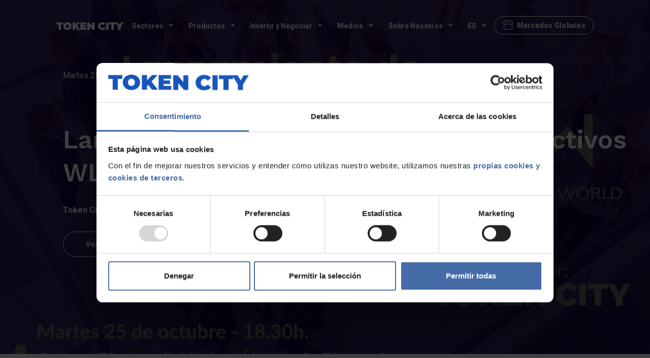

--- FILE ---
content_type: application/javascript; charset=UTF-8
request_url: https://www.token-city.com/_nuxt/ecd8223.js
body_size: 3740
content:
(window.webpackJsonp=window.webpackJsonp||[]).push([[116,34,56],{1190:function(t,e,n){"use strict";n.r(e);var o=n(35),r=n(10),l=(n(33),n(23)),c=n(239),d={name:"page-events",asyncData:function(t){return Object(r.a)(regeneratorRuntime.mark((function e(){var n,o,r;return regeneratorRuntime.wrap((function(e){for(;;)switch(e.prev=e.next){case 0:return n=t.$axios,o=t.app,e.next=3,c.a.events({app:o,$axios:n});case 3:return r=e.sent,e.abrupt("return",{all_events:r});case 5:case"end":return e.stop()}}),e)})))()},head:function(){var t=this.URL_FRONT+this.$route.path,title=this.$t("head__title"),e=this.$t("head__description"),n=this.$t("head__twitter_title"),r=this.$t("head__twitter_description");return{title:title,meta:Object(o.a)(Object(l.a)({url:t,title:title,description:e,author:"Token City",type:"Article",image:"https://www.token-city.com/images/banner/bg-events.jpg",twitter_title:n,twitter_description:r,twitter_card:"summary_large_image",twitter_image:"https://www.token-city.com/images/banner/bg-events.jpg"}))}},data:function(){return{URL_FRONT:"https://www.token-city.com",events_data:{},all_events:[],list_events_data:[]}},created:function(){this.events_data={},this.events_data.list_events=[]}},_=n(14),v=n(931),component=Object(_.a)(d,(function(){var t=this,e=t._self._c;return e("div",{staticClass:"page_upcoming-events"},[e("HeaderPage",{attrs:{title:t.$t("header__title"),subtitle:"",img:"/images/banner/bg-events.jpg"}}),t._v(" "),t.all_events?e("CalendarEventsV3",{attrs:{all_events:t.all_events,events_data:t.events_data,list_events_data:t.list_events_data}}):t._e()],1)}),[],!1,null,null,null);"function"==typeof v.default&&Object(v.default)(component);e.default=component.exports;installComponents(component,{HeaderPage:n(559).default,CalendarEventsV3:n(902).default})},554:function(t,e){t.exports=function(t){t.options.__i18n=t.options.__i18n||[],t.options.__i18n.push('{"en":{"button__login":"Get Started"},"es":{"button__login":"Empieza aquí"}}'),delete t.options._Ctor}},555:function(t,e,n){var content=n(557);content.__esModule&&(content=content.default),"string"==typeof content&&(content=[[t.i,content,""]]),content.locals&&(t.exports=content.locals);(0,n(21).default)("b432797c",content,!0,{sourceMap:!1})},556:function(t,e,n){"use strict";n(555)},557:function(t,e,n){var o=n(20)(!1);o.push([t.i,"/*.user-loged {\n  margin-top: -47px;\n}*/\nsection[data-v-e1bb6e5c] {\n  min-height: 420px;\n}\n@media (max-width: 768px) {\nsection[data-v-e1bb6e5c] {\n    padding-top: 60px;\n    min-height: 350px;\n    padding-bottom: 30px;\n}\n}\n.page-title[data-v-e1bb6e5c] {\n  margin-bottom: 2em;\n}\n.page-title .title[data-v-e1bb6e5c] {\n  padding: inherit;\n}\n.page-title .title--heading h1[data-v-e1bb6e5c] {\n  text-transform: initial;\n  font-size: 50px;\n  padding-left: 37px;\n}\n.bg-section[data-v-e1bb6e5c] {\n  background-position: center 60%;\n}\n@media (max-width: 768px) {\n.page-title .title--heading h1[data-v-e1bb6e5c] {\n    padding-left: 33px;\n    font-size: 38px;\n}\n}\n@media (max-width: 425px) {\n.page-title .title--heading h1[data-v-e1bb6e5c] {\n    padding-left: 0;\n}\n}\n",""]),t.exports=o},558:function(t,e,n){"use strict";var o=n(554),r=n.n(o);e.default=r.a},559:function(t,e,n){"use strict";n.r(e);n(5),n(4),n(2),n(1),n(6),n(3),n(7);var o=n(0),r=n(23),l=n(31);function c(object,t){var e=Object.keys(object);if(Object.getOwnPropertySymbols){var n=Object.getOwnPropertySymbols(object);t&&(n=n.filter((function(t){return Object.getOwnPropertyDescriptor(object,t).enumerable}))),e.push.apply(e,n)}return e}function d(t){for(var i=1;i<arguments.length;i++){var source=null!=arguments[i]?arguments[i]:{};i%2?c(Object(source),!0).forEach((function(e){Object(o.a)(t,e,source[e])})):Object.getOwnPropertyDescriptors?Object.defineProperties(t,Object.getOwnPropertyDescriptors(source)):c(Object(source)).forEach((function(e){Object.defineProperty(t,e,Object.getOwnPropertyDescriptor(source,e))}))}return t}var _={props:{title:String,subtitle:String,img:{default:"/images/page-titles/5.jpg",type:String},button_login:{default:!1,type:Boolean}},data:function(){return{logueado:!1}},watch:{$route:function(){this.checkSessions()?this.logueado=!0:this.logueado=!1}},methods:d(d({},r.b),l.a),mounted:function(){this.logueado=this.checkSessions()},updated:function(){this.logueado=this.checkSessions()}},v=(n(556),n(14)),h=n(558),component=Object(v.a)(_,(function(){var t=this,e=t._self._c;return e("section",{staticClass:"page-title bg-overlay bg-overlay-dark bg-section align-items-center d-flex",class:t.logueado?"user-loged":"",style:{backgroundImage:"url("+t.img+")"},attrs:{id:"page-title"}},[e("div",{staticClass:"container"},[e("div",{staticClass:"row"},[e("div",{staticClass:"col-12"},[e("div",{staticClass:"title title-6"},[e("div",{staticClass:"title--heading barridotop animation-delay-05 mb-0"},[e("h1",{domProps:{innerHTML:t._s(t.title)}})]),t._v(" "),e("div",{staticClass:"clearfix"}),t._v(" "),t.subtitle?e("ol",{staticClass:"breadcrumb barridobottom"},[e("li",[t._v(t._s(t.subtitle))])]):t._e(),t._v(" "),t.button_login?e("div",[e("a",{staticClass:"btn ml-sm-5 mt-30 btn--white btn--bordered btn--rounded",attrs:{target:"_blank",href:"#"},on:{click:function(e){return e.preventDefault(),t.abrirModal("signup-popup")}}},[t._v("\n                            "+t._s(t.$t("button__login"))+"\n                        ")])]):t._e()])])])])])}),[],!1,null,"e1bb6e5c",null);"function"==typeof h.default&&Object(h.default)(component);e.default=component.exports},597:function(t,e){t.exports=function(t){t.options.__i18n=t.options.__i18n||[],t.options.__i18n.push('{"en":{"block-text-01__title":"Next events","block-text-02__title":"Past events","button-01__text":"Register now","button-02__text":"Read more"},"es":{"block-text-01__title":"Próximos eventos","block-text-02__title":"Eventos pasados","button-01__text":"Regístrate ahora","button-02__text":"Leer más"}}'),delete t.options._Ctor}},623:function(t,e,n){var content=n(677);content.__esModule&&(content=content.default),"string"==typeof content&&(content=[[t.i,content,""]]),content.locals&&(t.exports=content.locals);(0,n(21).default)("837adb42",content,!0,{sourceMap:!1})},675:function(t,e){t.exports=function(t){t.options.__i18n=t.options.__i18n||[],t.options.__i18n.push('{"en":{"header__title":"You won\'t want to miss what we\'re preparing","head__title":"Events on asset tokenization","head__description":"You won\'t want to miss what we\'re preparing","head__twitter_title":"Events on asset tokenization","head__twitter_description":"You won\'t want to miss what we\'re preparing"},"es":{"header__title":"No querrás perderte lo que estamos preparando","head__title":"Eventos sobre tokenización de activos","head__description":"No querrás perderte lo que estamos preparando","head__twitter_title":"Eventos sobre tokenización de activos","head__twitter_description":"No querrás perderte lo que estamos preparando"}}'),delete t.options._Ctor}},676:function(t,e,n){"use strict";n(623)},677:function(t,e,n){var o=n(20)(!1);o.push([t.i,".past_events[data-v-8071ac78] {\n  background-color: #f9f9f9;\n}\n.entry[data-v-8071ac78] {\n  padding: 20px;\n  box-shadow: 0px 0px 10px 0px rgb(224 224 224);\n}\n.entry--info[data-v-8071ac78] {\n  display: flex;\n  flex-direction: column;\n  justify-content: space-around;\n}\n.entry--title a[data-v-8071ac78] {\n  color: #282828;\n  font-size: 26px;\n  font-weight: 700;\n  line-height: 22px;\n  text-transform: capitalize;\n  font-style: normal;\n}\n.entry--title a[data-v-8071ac78]:hover {\n  color: #1855BA;\n}\n.entry--meta[data-v-8071ac78] {\n  color: #1855BA;\n}\n.entry--img[data-v-8071ac78] {\n  padding: 0;\n}\n.entry--img img[data-v-8071ac78] {\n  width: 100%;\n}\n.entry--date[data-v-8071ac78] {\n  font-weight: 600;\n}\n.entry--button[data-v-8071ac78] {\n  margin: auto;\n}\n.case-item-container[data-v-8071ac78] {\n  height: 100%;\n  display: flex;\n  flex-direction: column;\n  padding-bottom: 30px;\n  border-radius: 6px;\n  overflow: hidden;\n}\n.case--title h4[data-v-8071ac78] {\n  text-transform: none;\n}\n.case--content[data-v-8071ac78] {\n  height: 100%;\n  display: flex;\n  flex-direction: column;\n  padding-bottom: 0;\n}\n.case--img img[data-v-8071ac78] {\n  max-height: 175px;\n  object-fit: cover;\n  min-width: 100%;\n}\n.case--cat[data-v-8071ac78] {\n  color: #1855BA;\n}\n.case--date[data-v-8071ac78] {\n  margin-top: 10px;\n  font-weight: 600;\n}\n.case--button[data-v-8071ac78] {\n  margin-top: 30px;\n  text-align: center;\n}\n.case--button a[data-v-8071ac78] {\n  color: white;\n}\n.case--button a[data-v-8071ac78]:hover {\n  color: #1855BA;\n}\n.disable-link[data-v-8071ac78] {\n  pointer-events: none;\n}\n@media (max-width: 767px) {\n.entry--title[data-v-8071ac78],\n  .entry--date[data-v-8071ac78] {\n    margin-top: 30px;\n}\n.entry--button[data-v-8071ac78] {\n    margin-top: 30px;\n    text-align: center;\n}\n}\n",""]),t.exports=o},678:function(t,e,n){"use strict";var o=n(597),r=n.n(o);e.default=r.a},902:function(t,e,n){"use strict";n.r(e);var o={name:"CalendarEventsV3",props:{events_data:{type:Object,default:null},all_events:{type:Array,default:function(){return[]}}},data:function(){return{BASE_API:"https://papi.token-city.com",ruta_event:"https://papi.token-city.com/events/",masks:{weekdays:"WWW"},next_event:null,next_events:null,past_events:null}},created:function(){this.next_event=this.get_next_event(),this.next_events=this.get_next_events(),this.past_events=this.get_past_events()},methods:{get_month:function(t){return new Date(t).getMonth()+1},get_year:function(t){return new Date(t).getFullYear()},get_next_event:function(){for(var t="",e=this.all_events,n=new Date,i=0;i<e.length;i++){new Date(e[i].start).getTime()>n.getTime()&&(t=e[i],i=e.length)}return t},get_next_events:function(){for(var t="",e=this.all_events,n=new Date,o=[],i=0;i<e.length;i++){new Date(e[i].start).getTime()>n.getTime()&&(t=e[i],o.push(t))}return o},get_past_events:function(){for(var t=this.all_events,e="",n=new Date,o=[],i=0;i<t.length;i++){var r=new Date(t[i].start);n.getTime()>r.getTime()&&(e=t[i],o.push(e))}return o},reloadPage:function(){location.reload()},get_locale:function(){return this.$i18n.locale}}},r=(n(676),n(14)),l=n(678),component=Object(r.a)(o,(function(){var t=this,e=t._self._c;return e("div",{staticClass:"calendar_section"},[e("div",{staticClass:"next_events"},[t.next_events.length>0?e("BlockText",{staticClass:"pt-30 bg-white",attrs:{title:t.$t("block-text-01__title")}}):t._e(),t._v(" "),t.next_events.length>0?e("div",{staticClass:"container pt-30 pb-30"},[e("div",{staticClass:"row"},t._l(t.next_events,(function(n,o){return e("div",{key:o,staticClass:"col-md-4 case-item"},[e("div",{staticClass:"case-item-container"},[e("div",{staticClass:"case--img"},[e("img",{attrs:{src:n.image_thumbnail,alt:n.title,loading:"lazy"}})]),t._v(" "),e("div",{staticClass:"case--content"},[e("div",{staticClass:"case--cat"},[e("span",[t._v(t._s(n.category))])]),t._v(" "),e("div",{staticClass:"case--title"},[e("h4",[e("NuxtLink",{class:n.publish?"":"disable-link",attrs:{to:t.localePath({name:"event-slug",params:{slug:n.slug}})}},[t._v(" "+t._s(n.title))])],1)]),t._v(" "),e("div",{staticClass:"case--date"},[t._v("\n                "+t._s(n.full_date)+"\n              ")])]),t._v(" "),n.register_link?e("div",{staticClass:"case--button"},[e("NuxtLink",{staticClass:"btn btn--primary btn--rounded",attrs:{to:t.localePath({name:"event-slug",params:{slug:n.slug}})}},[t._v(t._s(t.$t("button-01__text")))])],1):n.publish?e("div",{staticClass:"case--button"},[e("NuxtLink",{staticClass:"btn btn--primary btn--rounded",attrs:{to:t.localePath({name:"event-slug",params:{slug:n.slug}})}},[t._v(t._s(t.$t("button-02__text")))])],1):t._e()])])})),0)]):t._e()],1),t._v(" "),e("div",{staticClass:"past_events pt-60"},[e("BlockText",{attrs:{title:t.$t("block-text-02__title")}}),t._v(" "),e("div",{staticClass:"container pt-30 pb-30"},[e("div",{staticClass:"row"},t._l(t.past_events,(function(n,o){return e("div",{key:o,staticClass:"col-md-4 case-item"},[e("div",{staticClass:"case-item-container"},[e("div",{staticClass:"case--img"},[e("img",{attrs:{src:n.image_thumbnail,alt:n.title,loading:"lazy"}})]),t._v(" "),e("div",{staticClass:"case--content"},[e("div",{staticClass:"case--cat"},[e("span",[t._v(t._s(n.category))])]),t._v(" "),e("div",{staticClass:"case--title"},[e("h4",[e("NuxtLink",{class:n.publish?"":"disable-link",attrs:{to:t.localePath({name:"event-slug",params:{slug:n.slug}})}},[t._v(" "+t._s(n.title))])],1)]),t._v(" "),e("div",{staticClass:"case--date"},[t._v("\n                "+t._s(n.full_date)+"\n              ")])]),t._v(" "),n.register_link?e("div",{staticClass:"case--button"},[e("NuxtLink",{staticClass:"btn btn--primary btn--rounded",attrs:{to:t.localePath({name:"event-slug",params:{slug:n.slug}})}},[t._v(t._s(t.$t("button-01__text")))])],1):n.publish?e("div",{staticClass:"case--button"},[e("NuxtLink",{staticClass:"btn btn--primary btn--rounded",attrs:{to:t.localePath({name:"event-slug",params:{slug:n.slug}})}},[t._v(t._s(t.$t("button-02__text")))])],1):t._e()])])})),0)])],1)])}),[],!1,null,"8071ac78",null);"function"==typeof l.default&&Object(l.default)(component);e.default=component.exports;installComponents(component,{BlockText:n(339).default})},931:function(t,e,n){"use strict";var o=n(675),r=n.n(o);e.default=r.a}}]);

--- FILE ---
content_type: application/javascript; charset=UTF-8
request_url: https://www.token-city.com/_nuxt/10229cd.js
body_size: 10948
content:
(window.webpackJsonp=window.webpackJsonp||[]).push([[143,81,82,83,84],{1201:function(e,t,n){"use strict";n.r(t);var o=n(807),r=n(808),c=n(809),l=n(810),d={layout:"scaleups",components:{ScaleupsHero:o.default,ScaleupsWhyTokenize:r.default,ScaleupsTokenization:c.default,ScaleupsPartners:l.default}},f=(n(957),n(14)),component=Object(f.a)(d,(function(){var e=this,t=e._self._c;return t("main",[t("ScaleupsHero"),e._v(" "),t("ScaleupsTokenization"),e._v(" "),t("ScaleupsWhyTokenize"),e._v(" "),t("ScaleupsPartners")],1)}),[],!1,null,"6d9a9f84",null);t.default=component.exports;installComponents(component,{ScaleupsHero:n(807).default,ScaleupsTokenization:n(809).default,ScaleupsWhyTokenize:n(808).default,ScaleupsPartners:n(810).default})},604:function(e,t){e.exports=function(e){e.options.__i18n=e.options.__i18n||[],e.options.__i18n.push('{"en":{"subtitle":"Startup & Scaleup Tokenization","title":"Finance your growth, attract global investment, and gain liquidity","description":"Discover how to accelerate funding and expansion for your startup/scaleup through blockchain tokenization. Access new investors, global markets, and more efficient investment models.","discover_button":"Discover how","button_text":"No-obligation consultation","subscribe-title_form":"Ready to take the next step?","subscribe-first_name":"First name*","subscribe-last_name":"Last name*","subscribe-email":"Email*","subscribe-phone":"Phone*","subscribe-company":"Company","subscribe-country_default":"Country","subscribe-community_default":"Do you have your own investor community?*","subscribe-profile_default":"Business profile*","subscribe-message":"Tell us how we can help*","yes_option":"Yes","no_option":"No","partially_option":"Partially","startup_option":"Startup","scaleup_option":"Scaleup","other_sme_option":"Other SMEs","subscribe__agree-text-00":"I agree to receive communications about news and opportunities","subscribe__agree-text-01":"I agree to the","subscribe__agree-text-02":"terms and conditions","subscribe__agree-text-03":"and the","subscribe__agree-text-04":"privacy policy"},"es":{"subtitle":"Tokenización de startups y scaleups","title":"Financia tu crecimiento, atrae inversión global y gana liquidez","description":"Descubre cómo acelerar la financiación y la expansión de tu startup/scaleup mediante la tokenización en blockchain. Accede a nuevos inversores, mercados globales y modelos de inversión más eficientes.","discover_button":"Descubrir cómo","button_text":"Consulta sin compromiso","subscribe-title_form":"¿Listo para dar el siguiente paso?","subscribe-first_name":"Nombre*","subscribe-last_name":"Apellidos*","subscribe-email":"Email*","subscribe-phone":"Teléfono*","subscribe-company":"Empresa","subscribe-country_default":"País","subscribe-community_default":"¿Tienes comunidad inversora propia?*","subscribe-profile_default":"Perfil empresarial*","subscribe-message":"Cuéntanos cómo podemos ayudar*","yes_option":"Sí","no_option":"No","partially_option":"Parcialmente","startup_option":"Startup","scaleup_option":"Scaleup","other_sme_option":"Otras pymes","subscribe__agree-text-00":"Estoy de acuerdo en recibir comunicaciones sobre novedades y oportunidades","subscribe__agree-text-01":"Estoy de acuerdo con","subscribe__agree-text-02":"los términos y condiciones","subscribe__agree-text-03":"y la","subscribe__agree-text-04":"política de privacidad"}}'),delete e.options._Ctor}},605:function(e,t){e.exports=function(e){e.options.__i18n=e.options.__i18n||[],e.options.__i18n.push('{"en":{"subtitle":"Leaders in business asset tokenization","title":"Why tokenize your startup or scaleup with Token City?","description":"As a leading asset tokenization platform, we help startups and scaleups through every phase of the process: financial structuring, technology infrastructure, regulatory compliance, and access to global investor communities for faster and more efficient capital raising.","feature_1_title":"Immediate access to capital","feature_1_description":"Expand your investor network beyond traditional venture capital, enabling retail, institutional, and Business Angel community access quickly, securely, and in a regulated manner.","feature_2_title":"Global market, greater demand","feature_2_description":"Your equity or financial instrument gains institutional grade by obtaining an ISIN, enabling access to new markets, distribution channels, and global investment opportunities.","feature_3_title":"Flexibility and control","feature_3_description":"Define the terms that best fit your round: tokenized equity, convertible notes, or tokenized debt. Maintain cap table control and facilitate your project\'s future value growth.","button_text":"Tokenize your company"},"es":{"subtitle":"Líderes en tokenización de activos empresariales","title":"¿Por qué tokenizar tu startup o scaleup con Token City?","description":"Como plataforma líder en tokenización de activos, ayudamos a startups y scaleups en todas las fases del proceso: estructuración financiera, infraestructura tecnológica, cumplimiento regulatorio y acceso a comunidades globales de inversores para captar capital de forma más ágil y eficiente.","feature_1_title":"Acceso inmediato a capital","feature_1_description":"Expande tu red de inversores más allá del venture capital tradicional, permitiendo la entrada de minoristas, institucionales y comunidades de Business Angels de forma ágil, segura y regulada.","feature_2_title":"Mercado global, mayor demanda","feature_2_description":"Tu equity o instrumento financiero adquiere grado institucional mediante la obtención de un ISIN, lo que permite acceder a nuevos mercados, canales de distribución y oportunidades de inversión global.","feature_3_title":"Flexibilidad y control","feature_3_description":"Define las condiciones que mejor se ajustan a tu ronda: equity tokenizado, notas convertibles o deuda tokenizada. Mantén el control del cap table y facilita la revalorización futura de tu proyecto.","button_text":"Tokeniza tu empresa"}}'),delete e.options._Ctor}},606:function(e,t){e.exports=function(e){e.options.__i18n=e.options.__i18n||[],e.options.__i18n.push('{"en":{"subtitle":"For founders, CFOs, and professionals in the startup ecosystem","title":"What is startup and scaleup tokenization?","description":"Tokenization allows you to convert company shares or financial instruments into digital asset tokens recorded on blockchain with full legal recognition. These tokens represent economic rights such as equity, future equity interests, or tokenized debt.<br>This model enables fast, secure, and global capital raising while unlocking liquidity in secondary markets and providing flexibility for new investors to participate.","card_1_title":"Company / Equity","card_1_description":"We analyze your structure and define the optimal model for tokenizing equity, convertible notes, or other instruments tailored to your round.","card_2_title":"Financing","card_2_description":"We provide the technology infrastructure and regulatory coverage needed to issue and sell tokens in private communities or through regulated channels.","card_3_title":"Trading and Liquidity","card_3_description":"We enable access to secondary markets, public or private, where tokens can be bought and sold, providing liquidity, transparency, and traceability.","button_text":"Ask about your use case"},"es":{"subtitle":"Para founders, CFOs y profesionales del ecosistema emprendedor","title":"¿Qué es la tokenización de startups y scaleups?","description":"La tokenización permite convertir participaciones societarias o instrumentos financieros de tu empresa en activos digitales registrados en blockchain (\\"tokens\\") con pleno reconocimiento jurídico. Estos tokens representan derechos económicos como equity, participaciones futuras o deuda tokenizada.<br>Este modelo facilita la captación de capital ágil, segura y global, al tiempo que habilita liquidez en mercados secundarios y flexibiliza la entrada de nuevos inversores.","card_1_title":"Empresa / Equity","card_1_description":"Analizamos tu estructura y definimos el modelo óptimo para tokenizar equity, notas convertibles u otros instrumentos adaptados a tu ronda.","card_2_title":"Financiación","card_2_description":"Ofrecemos la infraestructura tecnológica y la cobertura regulatoria necesarias para emitir y vender tokens en comunidades privadas o a través de canales regulados.","card_3_title":"Negociación y liquidez","card_3_description":"Facilitamos el acceso a mercados secundarios, públicos o privados, donde los tokens pueden comprarse y venderse, aportando liquidez, transparencia y trazabilidad.","button_text":"Consulta tu caso"}}'),delete e.options._Ctor}},607:function(e,t){e.exports=function(e){e.options.__i18n=e.options.__i18n||[],e.options.__i18n.push('{"en":{"section_title":"Partners with the vision and commitment to power the entrepreneurial ecosystem","section_description":"Token City partners with <strong>BAnCLUBS</strong>, a leader in creating and managing investment clubs specialized in startups and scaleups in Spain.<br>This alliance integrates Token City\'s technology infrastructure and regulatory framework with BAnCLUBS\' ability to activate investor networks and communities. The result: an innovative, scalable, and accessible financing model for growing companies."},"es":{"section_title":"Aliados con visión y compromiso para impulsar el ecosistema emprendedor","section_description":"Token City se asocia con <strong>BAnCLUBS</strong>, referente en la creación y llevanza de clubes de inversión especializados en startups y scaleups en España.<br>Esta alianza integra la infraestructura tecnológica y regulatoria de Token City con la capacidad de BAnCLUBS para activar redes y comunidades inversoras. El resultado: un modelo de financiación innovador, escalable y accesible para empresas en crecimiento."}}'),delete e.options._Ctor}},634:function(e,t,n){var content=n(713);content.__esModule&&(content=content.default),"string"==typeof content&&(content=[[e.i,content,""]]),content.locals&&(e.exports=content.locals);(0,n(21).default)("5226845a",content,!0,{sourceMap:!1})},635:function(e,t,n){var content=n(716);content.__esModule&&(content=content.default),"string"==typeof content&&(content=[[e.i,content,""]]),content.locals&&(e.exports=content.locals);(0,n(21).default)("4ac026ef",content,!0,{sourceMap:!1})},636:function(e,t,n){var content=n(719);content.__esModule&&(content=content.default),"string"==typeof content&&(content=[[e.i,content,""]]),content.locals&&(e.exports=content.locals);(0,n(21).default)("75e5fa9f",content,!0,{sourceMap:!1})},637:function(e,t,n){var content=n(722);content.__esModule&&(content=content.default),"string"==typeof content&&(content=[[e.i,content,""]]),content.locals&&(e.exports=content.locals);(0,n(21).default)("0009ccba",content,!0,{sourceMap:!1})},712:function(e,t,n){"use strict";n(634)},713:function(e,t,n){var o=n(20)(!1);o.push([e.i,"*[data-v-8abdd5ce] {\n  line-height: 100%;\n}\n/* Screen reader only - hides labels visually but keeps them for accessibility */\n.sr-only[data-v-8abdd5ce] {\n  position: absolute;\n  width: 1px;\n  height: 1px;\n  padding: 0;\n  margin: -1px;\n  overflow: hidden;\n  clip: rect(0, 0, 0, 0);\n  white-space: nowrap;\n  border-width: 0;\n}\n.scaleups-hero[data-v-8abdd5ce] {\n  background-image: url('/images/scaleups/hero.png');\n  background-size: cover;\n  background-position: center;\n  display: flex;\n  flex-direction: column;\n  align-items: center;\n  justify-content: center;\n  padding-bottom: 120px;\n  padding-top: 70px;\n  color: white;\n  text-align: center;\n  position: relative;\n  width: 100%;\n  min-height: 500px;\n}\n@media only screen and (max-width: 768px) {\n.scaleups-hero[data-v-8abdd5ce] {\n    height: auto;\n}\n}\n.scaleups-hero[data-v-8abdd5ce]::before {\n  content: '';\n  position: absolute;\n  top: 0;\n  left: 0;\n  right: 0;\n  bottom: 0;\n  background-color: rgba(0, 0, 0, 0.5);\n  /* Dark overlay */\n}\n.scaleups-hero .hero-content[data-v-8abdd5ce] {\n  display: flex;\n  flex-direction: column;\n  gap: 30px;\n  align-items: flex-start;\n  text-align: left;\n  position: relative;\n  width: 100%;\n  max-width: 900px;\n  margin: 0 auto;\n  padding-right: 15px;\n}\n@media only screen and (max-width: 768px) {\n.scaleups-hero .hero-content[data-v-8abdd5ce] {\n    padding-right: 0;\n    margin-bottom: 30px;\n}\n}\n.scaleups-hero .hero-title-block[data-v-8abdd5ce] {\n  font-family: 'Work Sans', sans-serif;\n  font-weight: bold;\n  line-height: 50px;\n  width: 100%;\n}\n.scaleups-hero .hero-title-block .hero-subtitle-line[data-v-8abdd5ce] {\n  margin-bottom: 0;\n  line-height: 50px;\n}\n.scaleups-hero .hero-title-block .hero-subtitle-line .hero-subtitle[data-v-8abdd5ce] {\n  font-family: 'Work Sans', sans-serif;\n  font-size: 24px;\n  color: white;\n  font-weight: bold;\n}\n.scaleups-hero .hero-title-block .hero-title[data-v-8abdd5ce] {\n  font-family: 'Montserrat', sans-serif;\n  font-weight: bold;\n  font-size: 50px;\n  line-height: 50px;\n  color: white;\n  margin-bottom: 0;\n  margin-top: 0;\n  white-space: pre-wrap;\n}\n.scaleups-hero .hero-description[data-v-8abdd5ce] {\n  font-family: 'Roboto', sans-serif;\n  font-weight: 400;\n  line-height: 1.4;\n  font-size: 24px;\n  text-align: left;\n  color: white;\n  letter-spacing: 0.95px;\n  width: 100%;\n  margin-bottom: 0;\n}\n.scaleups-hero .hero-actions[data-v-8abdd5ce] {\n  display: flex;\n  gap: 30px;\n  align-items: center;\n  justify-content: center;\n  width: 100%;\n}\n.scaleups-hero .hero-actions .btn--discover[data-v-8abdd5ce] {\n  background-color: #1855ba;\n  color: white;\n  font-family: 'Work Sans', sans-serif;\n  font-weight: bold;\n  font-size: 14px;\n  line-height: normal;\n  padding: 20px 30px;\n  border-radius: 100px;\n  border: 1px solid #1855ba;\n  white-space: nowrap;\n  cursor: pointer;\n  transition: all 0.3s ease;\n}\n.scaleups-hero .hero-actions .btn--discover[data-v-8abdd5ce]:hover {\n  background-color: white;\n  color: #1855ba;\n  border-color: #1855ba;\n}\n.contact-panel[data-v-8abdd5ce] {\n  max-width: 100%;\n  background: #fff;\n  height: auto;\n  padding: 30px;\n}\n.contact-panel form[data-v-8abdd5ce] {\n  margin-bottom: 0;\n}\n.contact-panel form .form-control[data-v-8abdd5ce] {\n  margin-bottom: 15px !important;\n}\n.contact-panel form .input-checkbox[data-v-8abdd5ce] {\n  margin-bottom: 15px !important;\n}\n.contact-panel form .input-checkbox[data-v-8abdd5ce]:last-of-type {\n  margin-bottom: 30px !important;\n}\n.contact-panel form .row[data-v-8abdd5ce] {\n  margin-left: -7.5px;\n  margin-right: -7.5px;\n}\n.contact-panel form .row > [class*=\"col-\"][data-v-8abdd5ce] {\n  padding-left: 7.5px;\n  padding-right: 7.5px;\n}\n.contact-panel .title_form[data-v-8abdd5ce] {\n  font-family: 'Roboto', sans-serif;\n  font-style: normal;\n  font-weight: 700;\n  font-size: 20px;\n  line-height: 23px;\n  letter-spacing: 0.26px;\n  color: #000;\n  text-align: center;\n  display: block;\n  margin-bottom: 30px;\n}\n.contact-panel .form-control[data-v-8abdd5ce]::placeholder {\n  color: #3d3d3d !important;\n  text-transform: none;\n}\n.contact-panel textarea.form-control[data-v-8abdd5ce] {\n  height: 92px;\n  padding: 15px;\n}\n.contact-panel textarea.form-control[data-v-8abdd5ce]::placeholder {\n  text-transform: none;\n}\n.contact-panel button[data-v-8abdd5ce] {\n  font-family: 'Roboto';\n  height: 50px;\n  line-height: 50px;\n  text-transform: none;\n}\n.contact-panel .btn[data-v-8abdd5ce]:hover {\n  border: 1px solid #1855BA;\n  color: #1855BA;\n}\n.contact-panel .input-checkbox[data-v-8abdd5ce] {\n  position: relative;\n  z-index: 1;\n}\n.contact-panel .input-checkbox p[data-v-8abdd5ce] {\n  color: #000;\n  text-align: left;\n}\n",""]),e.exports=o},714:function(e,t,n){"use strict";var o=n(604),r=n.n(o);t.default=r.a},715:function(e,t,n){"use strict";n(635)},716:function(e,t,n){var o=n(20)(!1);o.push([e.i,"*[data-v-041c1dd2] {\n  line-height: 100%;\n}\n.scaleups-why-tokenize[data-v-041c1dd2] {\n  background-color: #222222;\n  padding: 60px 96px 60px 96px;\n  display: flex;\n  flex-direction: column;\n  align-items: center;\n  gap: 30px;\n  width: 100%;\n  /* Tablet breakpoint (768px - 1024px) */\n  /* Mobile breakpoint (max-width: 767px) */\n  /* Extra small mobile breakpoint (max-width: 374px) */\n}\n.scaleups-why-tokenize .content-wrapper[data-v-041c1dd2] {\n  display: flex;\n  flex-direction: column;\n  gap: 30px;\n  align-items: center;\n  width: 100%;\n  max-width: 1200px;\n}\n.scaleups-why-tokenize .content-wrapper .text-content[data-v-041c1dd2] {\n  display: flex;\n  flex-direction: column;\n  gap: 30px;\n  align-items: center;\n  width: 100%;\n}\n.scaleups-why-tokenize .content-wrapper .text-content .header-section[data-v-041c1dd2] {\n  display: flex;\n  flex-direction: column;\n  gap: 15px;\n  align-items: center;\n  text-align: center;\n  width: 100%;\n}\n.scaleups-why-tokenize .content-wrapper .text-content .header-section .subtitle[data-v-041c1dd2] {\n  font-family: 'Roboto', sans-serif;\n  font-weight: 900;\n  color: #1855ba;\n  font-size: 16px;\n}\n.scaleups-why-tokenize .content-wrapper .text-content .header-section .title[data-v-041c1dd2] {\n  font-family: 'Work Sans', sans-serif;\n  font-weight: 700;\n  color: #ffffff;\n  font-size: 36px;\n}\n.scaleups-why-tokenize .content-wrapper .text-content .header-section .description[data-v-041c1dd2] {\n  font-family: 'Roboto', sans-serif;\n  font-weight: 500;\n  color: #ffffff;\n  font-size: 16px;\n  width: 800px;\n  max-width: 100%;\n}\n.scaleups-why-tokenize .content-wrapper .features-and-image[data-v-041c1dd2] {\n  display: flex;\n  gap: 30px;\n  align-items: center;\n  justify-content: center;\n  width: 100%;\n}\n.scaleups-why-tokenize .content-wrapper .features-and-image .features-list[data-v-041c1dd2] {\n  display: flex;\n  flex-direction: column;\n  gap: 15px;\n  flex-grow: 1;\n  flex-basis: 0;\n}\n.scaleups-why-tokenize .content-wrapper .features-and-image .features-list .feature-item[data-v-041c1dd2] {\n  display: flex;\n  gap: 30px;\n  align-items: flex-start;\n  border-radius: 6px;\n}\n.scaleups-why-tokenize .content-wrapper .features-and-image .features-list .feature-item:last-child .icon-wrapper .connector-line[data-v-041c1dd2] {\n  display: none;\n}\n.scaleups-why-tokenize .content-wrapper .features-and-image .features-list .feature-item .icon-wrapper[data-v-041c1dd2] {\n  display: flex;\n  flex-direction: column;\n  align-items: center;\n  gap: 5px;\n  flex-shrink: 0;\n}\n.scaleups-why-tokenize .content-wrapper .features-and-image .features-list .feature-item .icon-wrapper .icon-circle[data-v-041c1dd2] {\n  background-color: #1855ba;\n  padding: 10px;\n  border-radius: 100px;\n  display: flex;\n  align-items: center;\n  justify-content: center;\n  width: 44px;\n  height: 44px;\n}\n.scaleups-why-tokenize .content-wrapper .features-and-image .features-list .feature-item .icon-wrapper .icon-circle .material-symbols-rounded[data-v-041c1dd2] {\n  font-family: 'Material Symbols Rounded', sans-serif;\n  font-size: 24px;\n  color: #ffffff;\n  margin-bottom: 0;\n}\n.scaleups-why-tokenize .content-wrapper .features-and-image .features-list .feature-item .icon-wrapper .connector-line[data-v-041c1dd2] {\n  width: 0;\n  height: 46px;\n  border-left: 3px solid #1855ba;\n}\n.scaleups-why-tokenize .content-wrapper .features-and-image .features-list .feature-item .feature-details[data-v-041c1dd2] {\n  display: flex;\n  flex-direction: column;\n  gap: 10px;\n  flex-grow: 1;\n  flex-basis: 0;\n}\n.scaleups-why-tokenize .content-wrapper .features-and-image .features-list .feature-item .feature-details .feature-title[data-v-041c1dd2] {\n  font-family: 'Roboto', sans-serif;\n  font-weight: 700;\n  color: #ffffff;\n  font-size: 24px;\n  margin-bottom: 0;\n}\n.scaleups-why-tokenize .content-wrapper .features-and-image .features-list .feature-item .feature-details .feature-description[data-v-041c1dd2] {\n  font-family: 'Roboto', sans-serif;\n  font-weight: 400;\n  color: #f9f9f9;\n  font-size: 16px;\n  margin-bottom: 0;\n}\n.scaleups-why-tokenize .content-wrapper .features-and-image .image-section[data-v-041c1dd2] {\n  width: 504px;\n  height: 336px;\n  border-radius: 20px;\n  overflow: hidden;\n  flex-shrink: 0;\n}\n.scaleups-why-tokenize .content-wrapper .features-and-image .image-section .feature-image[data-v-041c1dd2] {\n  width: 100%;\n  height: 100%;\n  object-fit: cover;\n  border-radius: 20px;\n}\n.scaleups-why-tokenize .content-wrapper .button-section[data-v-041c1dd2] {\n  padding-top: 30px;\n  display: flex;\n  justify-content: center;\n  width: 100%;\n}\n.scaleups-why-tokenize .content-wrapper .button-section .btn[data-v-041c1dd2] {\n  padding: 17.5px 2.5px;\n  width: 201px;\n  border-radius: 100px;\n  font-family: 'Work Sans', sans-serif;\n  font-weight: 700;\n  font-size: 14px;\n  text-transform: none;\n  white-space: nowrap;\n  cursor: pointer;\n  transition: background-color 0.3s ease;\n  border: none;\n  display: flex;\n  align-items: center;\n  justify-content: center;\n}\n.scaleups-why-tokenize .content-wrapper .button-section .btn-primary[data-v-041c1dd2] {\n  background-color: #1855ba;\n  color: white;\n}\n.scaleups-why-tokenize .content-wrapper .button-section .btn-primary[data-v-041c1dd2]:hover {\n  background-color: #12408d;\n}\n@media (max-width: 1024px) {\n.scaleups-why-tokenize[data-v-041c1dd2] {\n    padding: 50px 48px;\n}\n.scaleups-why-tokenize .content-wrapper[data-v-041c1dd2] {\n    gap: 25px;\n}\n.scaleups-why-tokenize .content-wrapper .text-content[data-v-041c1dd2] {\n    gap: 25px;\n}\n.scaleups-why-tokenize .content-wrapper .text-content .header-section .title[data-v-041c1dd2] {\n    font-size: 32px;\n}\n.scaleups-why-tokenize .content-wrapper .text-content .header-section .description[data-v-041c1dd2] {\n    width: 100%;\n    max-width: 600px;\n}\n.scaleups-why-tokenize .content-wrapper .features-and-image[data-v-041c1dd2] {\n    gap: 25px;\n}\n.scaleups-why-tokenize .content-wrapper .features-and-image .features-list .feature-item[data-v-041c1dd2] {\n    gap: 20px;\n}\n.scaleups-why-tokenize .content-wrapper .features-and-image .features-list .feature-item .feature-details .feature-title[data-v-041c1dd2] {\n    font-size: 20px;\n}\n.scaleups-why-tokenize .content-wrapper .features-and-image .features-list .feature-item .feature-details .feature-description[data-v-041c1dd2] {\n    font-size: 14px;\n}\n.scaleups-why-tokenize .content-wrapper .features-and-image .image-section[data-v-041c1dd2] {\n    width: 400px;\n    height: 267px;\n}\n}\n@media (max-width: 767px) {\n.scaleups-why-tokenize[data-v-041c1dd2] {\n    padding: 40px 20px;\n}\n.scaleups-why-tokenize .content-wrapper[data-v-041c1dd2] {\n    gap: 30px;\n}\n.scaleups-why-tokenize .content-wrapper .text-content[data-v-041c1dd2] {\n    gap: 20px;\n}\n.scaleups-why-tokenize .content-wrapper .text-content .header-section[data-v-041c1dd2] {\n    gap: 12px;\n}\n.scaleups-why-tokenize .content-wrapper .text-content .header-section .subtitle[data-v-041c1dd2] {\n    font-size: 14px;\n}\n.scaleups-why-tokenize .content-wrapper .text-content .header-section .title[data-v-041c1dd2] {\n    font-size: 24px;\n}\n.scaleups-why-tokenize .content-wrapper .text-content .header-section .description[data-v-041c1dd2] {\n    font-size: 14px;\n    width: 100%;\n}\n.scaleups-why-tokenize .content-wrapper .features-and-image[data-v-041c1dd2] {\n    flex-direction: column;\n    gap: 30px;\n}\n.scaleups-why-tokenize .content-wrapper .features-and-image .features-list[data-v-041c1dd2] {\n    width: 100%;\n    gap: 20px;\n}\n.scaleups-why-tokenize .content-wrapper .features-and-image .features-list .feature-item[data-v-041c1dd2] {\n    gap: 15px;\n}\n.scaleups-why-tokenize .content-wrapper .features-and-image .features-list .feature-item .icon-wrapper .icon-circle[data-v-041c1dd2] {\n    width: 40px;\n    height: 40px;\n}\n.scaleups-why-tokenize .content-wrapper .features-and-image .features-list .feature-item .icon-wrapper .icon-circle .material-symbols-rounded[data-v-041c1dd2] {\n    font-size: 20px;\n}\n.scaleups-why-tokenize .content-wrapper .features-and-image .features-list .feature-item .icon-wrapper .connector-line[data-v-041c1dd2] {\n    height: 40px;\n    border-left-width: 2px;\n}\n.scaleups-why-tokenize .content-wrapper .features-and-image .features-list .feature-item .feature-details[data-v-041c1dd2] {\n    gap: 8px;\n}\n.scaleups-why-tokenize .content-wrapper .features-and-image .features-list .feature-item .feature-details .feature-title[data-v-041c1dd2] {\n    font-size: 18px;\n}\n.scaleups-why-tokenize .content-wrapper .features-and-image .features-list .feature-item .feature-details .feature-description[data-v-041c1dd2] {\n    font-size: 14px;\n}\n.scaleups-why-tokenize .content-wrapper .features-and-image .image-section[data-v-041c1dd2] {\n    width: 100%;\n    height: auto;\n    aspect-ratio: 1.5;\n}\n.scaleups-why-tokenize .content-wrapper .features-and-image .image-section .feature-image[data-v-041c1dd2] {\n    width: 100%;\n    height: 100%;\n}\n.scaleups-why-tokenize .content-wrapper .button-section[data-v-041c1dd2] {\n    padding-top: 20px;\n}\n.scaleups-why-tokenize .content-wrapper .button-section .btn[data-v-041c1dd2] {\n    width: 100%;\n    max-width: 300px;\n    padding: 15px 2.5px;\n}\n}\n@media (max-width: 374px) {\n.scaleups-why-tokenize[data-v-041c1dd2] {\n    padding: 30px 16px;\n}\n.scaleups-why-tokenize .content-wrapper .text-content .header-section .subtitle[data-v-041c1dd2] {\n    font-size: 12px;\n}\n.scaleups-why-tokenize .content-wrapper .text-content .header-section .title[data-v-041c1dd2] {\n    font-size: 20px;\n}\n.scaleups-why-tokenize .content-wrapper .text-content .header-section .description[data-v-041c1dd2] {\n    font-size: 13px;\n}\n.scaleups-why-tokenize .content-wrapper .features-and-image .features-list .feature-item[data-v-041c1dd2] {\n    gap: 12px;\n}\n.scaleups-why-tokenize .content-wrapper .features-and-image .features-list .feature-item .icon-wrapper .icon-circle[data-v-041c1dd2] {\n    width: 36px;\n    height: 36px;\n}\n.scaleups-why-tokenize .content-wrapper .features-and-image .features-list .feature-item .icon-wrapper .icon-circle .material-symbols-rounded[data-v-041c1dd2] {\n    font-size: 18px;\n}\n.scaleups-why-tokenize .content-wrapper .features-and-image .features-list .feature-item .icon-wrapper .connector-line[data-v-041c1dd2] {\n    height: 35px;\n}\n.scaleups-why-tokenize .content-wrapper .features-and-image .features-list .feature-item .feature-details .feature-title[data-v-041c1dd2] {\n    font-size: 16px;\n}\n.scaleups-why-tokenize .content-wrapper .features-and-image .features-list .feature-item .feature-details .feature-description[data-v-041c1dd2] {\n    font-size: 13px;\n}\n}\n",""]),e.exports=o},717:function(e,t,n){"use strict";var o=n(605),r=n.n(o);t.default=r.a},718:function(e,t,n){"use strict";n(636)},719:function(e,t,n){var o=n(20)(!1);o.push([e.i,"*[data-v-4b6e87fe] {\n  line-height: 100%;\n}\n.scaleups-tokenization[data-v-4b6e87fe] {\n  background-color: #FFFFFF;\n  box-sizing: border-box;\n  display: flex;\n  gap: 30px;\n  align-items: flex-start;\n  justify-content: center;\n  padding: 60px 114px 60px 95px;\n  position: relative;\n  width: 100%;\n  height: 100%;\n  /* Tablet styles (768px - 1024px) */\n  /* Mobile styles (< 768px) */\n  /* Extra small mobile devices (< 480px) */\n}\n.scaleups-tokenization .content-wrapper[data-v-4b6e87fe] {\n  display: flex;\n  flex-direction: column;\n  gap: 60px;\n  align-items: center;\n  position: relative;\n  flex-shrink: 0;\n  width: 1074px;\n}\n.scaleups-tokenization .content-wrapper .text-section[data-v-4b6e87fe] {\n  display: flex;\n  flex-direction: column;\n  gap: 15px;\n  align-items: center;\n  position: relative;\n  flex-shrink: 0;\n  width: 1055px;\n  text-align: center;\n}\n.scaleups-tokenization .content-wrapper .text-section .subtitle[data-v-4b6e87fe] {\n  font-family: 'Roboto', sans-serif;\n  font-weight: 900;\n  color: #1855ba;\n  font-size: 16px;\n  white-space: pre;\n}\n.scaleups-tokenization .content-wrapper .text-section .title[data-v-4b6e87fe] {\n  font-family: 'Work Sans', sans-serif;\n  font-weight: 700;\n  color: #000000;\n  font-size: 36px;\n}\n.scaleups-tokenization .content-wrapper .text-section .description[data-v-4b6e87fe] {\n  font-family: 'Roboto', sans-serif;\n  font-weight: 500;\n  color: #646363;\n  font-size: 16px;\n}\n.scaleups-tokenization .content-wrapper .cards-section[data-v-4b6e87fe] {\n  display: flex;\n  gap: 30px;\n  align-items: stretch;\n  position: relative;\n  flex-shrink: 0;\n  width: 100%;\n}\n.scaleups-tokenization .content-wrapper .cards-section .card[data-v-4b6e87fe] {\n  background-color: #f9f9f9;\n  border: none;\n  box-sizing: border-box;\n  display: flex;\n  flex-direction: column;\n  align-items: center;\n  padding: 20px;\n  position: relative;\n  border-radius: 6px;\n  align-self: stretch;\n  height: 227px;\n  box-shadow: 0px 4px 8px 0px rgba(0, 0, 0, 0.1);\n  flex-basis: 0;\n  flex-grow: 1;\n}\n.scaleups-tokenization .content-wrapper .cards-section .card .icon-wrapper[data-v-4b6e87fe] {\n  background-color: rgba(24, 85, 186, 0.1);\n  box-sizing: border-box;\n  display: flex;\n  flex-direction: column;\n  gap: 10px;\n  align-items: center;\n  justify-content: center;\n  padding: 10px;\n  position: relative;\n  border-radius: 100px;\n  flex-shrink: 0;\n}\n.scaleups-tokenization .content-wrapper .cards-section .card .icon-wrapper .material-symbols-rounded[data-v-4b6e87fe] {\n  font-family: 'Material Symbols Rounded', sans-serif;\n  line-height: normal;\n  font-style: normal;\n  position: relative;\n  flex-shrink: 0;\n  color: #1855ba;\n  font-size: 24px;\n  white-space: pre;\n  margin: 0;\n  padding: 0;\n}\n.scaleups-tokenization .content-wrapper .cards-section .card .card-title[data-v-4b6e87fe] {\n  display: block;\n  font-family: 'Roboto', sans-serif;\n  font-weight: 700;\n  line-height: normal;\n  position: relative;\n  flex-shrink: 0;\n  font-size: 24px;\n  color: #000000;\n  text-align: center;\n  padding: 0;\n  margin: 0;\n  margin-top: 10px;\n}\n.scaleups-tokenization .content-wrapper .cards-section .card .card-title .card-number[data-v-4b6e87fe] {\n  line-height: normal;\n}\n.scaleups-tokenization .content-wrapper .cards-section .card .card-description[data-v-4b6e87fe] {\n  font-family: 'Roboto', sans-serif;\n  font-weight: 400;\n  line-height: normal;\n  position: relative;\n  flex-shrink: 0;\n  font-size: 16px;\n  color: #000000;\n  text-align: center;\n  margin-top: 10px;\n}\n.scaleups-tokenization .content-wrapper .button-section[data-v-4b6e87fe] {\n  display: flex;\n  gap: 30px;\n  align-items: flex-start;\n  justify-content: center;\n  position: relative;\n  flex-shrink: 0;\n  width: 100%;\n}\n.scaleups-tokenization .content-wrapper .button-section .button[data-v-4b6e87fe] {\n  background-color: #1855ba;\n  box-sizing: border-box;\n  display: flex;\n  gap: 10px;\n  align-items: center;\n  justify-content: center;\n  padding: 20px 30px;\n  width: 176px;\n  position: relative;\n  border-radius: 100px;\n  flex-shrink: 0;\n  transition: background-color 0.3s ease;\n  border: 1px solid #1855ba;\n  cursor: pointer;\n}\n.scaleups-tokenization .content-wrapper .button-section .button[data-v-4b6e87fe]:hover {\n  background-color: #12408d;\n}\n.scaleups-tokenization .content-wrapper .button-section .button .button-text[data-v-4b6e87fe] {\n  font-family: 'Work Sans', sans-serif;\n  font-weight: 700;\n  line-height: 1;\n  position: relative;\n  flex-shrink: 0;\n  font-size: 14px;\n  white-space: pre;\n  color: #FFFFFF;\n  margin: 0;\n  padding: 0;\n}\n@media (max-width: 1024px) {\n.scaleups-tokenization[data-v-4b6e87fe] {\n    padding: 50px 60px;\n}\n.scaleups-tokenization .content-wrapper[data-v-4b6e87fe] {\n    width: 100%;\n    gap: 50px;\n}\n.scaleups-tokenization .content-wrapper .text-section[data-v-4b6e87fe] {\n    width: 100%;\n    gap: 12px;\n}\n.scaleups-tokenization .content-wrapper .text-section .subtitle[data-v-4b6e87fe] {\n    font-size: 15px;\n}\n.scaleups-tokenization .content-wrapper .text-section .title[data-v-4b6e87fe] {\n    font-size: 32px;\n}\n.scaleups-tokenization .content-wrapper .text-section .description[data-v-4b6e87fe] {\n    font-size: 15px;\n}\n.scaleups-tokenization .content-wrapper .cards-section[data-v-4b6e87fe] {\n    gap: 20px;\n}\n.scaleups-tokenization .content-wrapper .cards-section .card[data-v-4b6e87fe] {\n    padding: 18px;\n    height: auto;\n    min-height: 220px;\n}\n.scaleups-tokenization .content-wrapper .cards-section .card .icon-wrapper[data-v-4b6e87fe] {\n    padding: 8px;\n}\n.scaleups-tokenization .content-wrapper .cards-section .card .icon-wrapper .material-symbols-rounded[data-v-4b6e87fe] {\n    font-size: 22px;\n}\n.scaleups-tokenization .content-wrapper .cards-section .card .card-title[data-v-4b6e87fe] {\n    font-size: 22px;\n    margin-top: 8px;\n}\n.scaleups-tokenization .content-wrapper .cards-section .card .card-description[data-v-4b6e87fe] {\n    font-size: 15px;\n    margin-top: 8px;\n}\n.scaleups-tokenization .content-wrapper .button-section[data-v-4b6e87fe] {\n    gap: 20px;\n}\n.scaleups-tokenization .content-wrapper .button-section .button[data-v-4b6e87fe] {\n    padding: 18px 28px;\n    width: auto;\n    min-width: 160px;\n}\n.scaleups-tokenization .content-wrapper .button-section .button .button-text[data-v-4b6e87fe] {\n    font-size: 13px;\n}\n}\n@media (max-width: 768px) {\n.scaleups-tokenization[data-v-4b6e87fe] {\n    padding: 40px 20px;\n}\n.scaleups-tokenization .content-wrapper[data-v-4b6e87fe] {\n    width: 100%;\n    gap: 40px;\n}\n.scaleups-tokenization .content-wrapper .text-section[data-v-4b6e87fe] {\n    width: 100%;\n    gap: 10px;\n}\n.scaleups-tokenization .content-wrapper .text-section .subtitle[data-v-4b6e87fe] {\n    font-size: 14px;\n}\n.scaleups-tokenization .content-wrapper .text-section .title[data-v-4b6e87fe] {\n    font-size: 28px;\n}\n.scaleups-tokenization .content-wrapper .text-section .description[data-v-4b6e87fe] {\n    font-size: 14px;\n}\n.scaleups-tokenization .content-wrapper .cards-section[data-v-4b6e87fe] {\n    flex-direction: column;\n    gap: 20px;\n    align-items: center;\n    justify-content: center;\n}\n.scaleups-tokenization .content-wrapper .cards-section .card[data-v-4b6e87fe] {\n    width: 100%;\n    max-width: 400px;\n    padding: 20px;\n    height: auto;\n    min-height: auto;\n    margin: 0 auto;\n}\n.scaleups-tokenization .content-wrapper .cards-section .card .icon-wrapper[data-v-4b6e87fe] {\n    padding: 10px;\n}\n.scaleups-tokenization .content-wrapper .cards-section .card .icon-wrapper .material-symbols-rounded[data-v-4b6e87fe] {\n    font-size: 24px;\n}\n.scaleups-tokenization .content-wrapper .cards-section .card .card-title[data-v-4b6e87fe] {\n    font-size: 20px;\n    margin-top: 10px;\n}\n.scaleups-tokenization .content-wrapper .cards-section .card .card-description[data-v-4b6e87fe] {\n    font-size: 14px;\n    margin-top: 10px;\n}\n.scaleups-tokenization .content-wrapper .button-section[data-v-4b6e87fe] {\n    width: 100%;\n}\n.scaleups-tokenization .content-wrapper .button-section .button[data-v-4b6e87fe] {\n    width: 100%;\n    max-width: 300px;\n    padding: 18px 25px;\n}\n.scaleups-tokenization .content-wrapper .button-section .button .button-text[data-v-4b6e87fe] {\n    font-size: 14px;\n}\n}\n@media (max-width: 480px) {\n.scaleups-tokenization[data-v-4b6e87fe] {\n    padding: 30px 15px;\n}\n.scaleups-tokenization .content-wrapper[data-v-4b6e87fe] {\n    gap: 30px;\n}\n.scaleups-tokenization .content-wrapper .text-section .title[data-v-4b6e87fe] {\n    font-size: 24px;\n}\n.scaleups-tokenization .content-wrapper .cards-section .card[data-v-4b6e87fe] {\n    max-width: 100%;\n}\n}\n",""]),e.exports=o},720:function(e,t,n){"use strict";var o=n(606),r=n.n(o);t.default=r.a},721:function(e,t,n){"use strict";n(637)},722:function(e,t,n){var o=n(20)(!1);o.push([e.i,"\n*[data-v-3f2388cc] {\n  line-height: 100%;\n}\n.partners-section[data-v-3f2388cc] {\n  background-color: #fff;\n  padding: 60px 102px 60px 96px;\n  display: flex;\n  flex-direction: column;\n  align-items: center;\n  width: 100%;\n}\n.container-text[data-v-3f2388cc] {\n  display: flex;\n  flex-direction: column;\n  align-items: center;\n  width: 100%;\n  margin-bottom: 55px;\n}\n.container-title[data-v-3f2388cc] {\n  display: flex;\n  flex-direction: column;\n  align-items: center;\n  width: 100%;\n}\n.section-title[data-v-3f2388cc] {\n  font-family: 'Work Sans', sans-serif;\n  font-weight: bold;\n  line-height: normal;\n  font-size: 36px;\n  color: #000000;\n  text-align: center;\n  width: 100%;\n  margin-bottom: 15px;\n}\n.section-description[data-v-3f2388cc] {\n  font-family: 'Roboto', sans-serif;\n  font-weight: 500;\n  line-height: normal;\n  font-size: 16px;\n  color: #646363;\n  white-space: pre-wrap;\n  text-align: center;\n  width: 800px;\n  max-width: 100%;\n}\n.partners-grid[data-v-3f2388cc] {\n  display: flex;\n  gap: 30px;\n  align-items: center;\n  justify-content: center;\n  width: 1073px;\n  max-width: 100%;\n  flex-wrap: wrap;\n}\n.partner-logo-wrapper[data-v-3f2388cc] {\n  box-sizing: border-box;\n  display: flex;\n  flex-direction: column;\n  align-items: center;\n  padding: 5px;\n  position: relative;\n}\n.partner-link[data-v-3f2388cc] {\n  text-decoration: none;\n  display: block;\n  transition: opacity 0.3s ease;\n}\n.partner-link[data-v-3f2388cc]:hover {\n  opacity: 0.8;\n}\n.partner-logo-inner[data-v-3f2388cc] {\n  position: relative;\n  height: 74px;\n  width: 200px;\n}\n.partner-logo[data-v-3f2388cc] {\n  position: absolute;\n  top: 0;\n  left: 0;\n  right: 0;\n  bottom: 0;\n  max-width: none;\n  object-position: 50% 50%;\n  object-fit: contain;\n  width: 100%;\n  height: 100%;\n}\n\n/* Tablet styles */\n@media (max-width: 1024px) {\n.partners-section[data-v-3f2388cc] {\n    padding: 50px 40px;\n}\n.section-title[data-v-3f2388cc] {\n    font-size: 32px;\n}\n.section-description[data-v-3f2388cc] {\n    font-size: 15px;\n}\n.container-text[data-v-3f2388cc] {\n    margin-bottom: 45px;\n}\n.partners-grid[data-v-3f2388cc] {\n    gap: 25px;\n    width: 100%;\n}\n}\n\n/* Mobile styles */\n@media (max-width: 768px) {\n.partners-section[data-v-3f2388cc] {\n    padding: 40px 20px;\n}\n.section-title[data-v-3f2388cc] {\n    font-size: 28px;\n    margin-bottom: 12px;\n}\n.section-description[data-v-3f2388cc] {\n    font-size: 14px;\n    padding: 0 10px;\n}\n.container-text[data-v-3f2388cc] {\n    margin-bottom: 35px;\n}\n.partners-grid[data-v-3f2388cc] {\n    gap: 20px;\n    flex-direction: column;\n    align-items: center;\n}\n.partner-logo-wrapper[data-v-3f2388cc] {\n    width: 100%;\n    max-width: 280px;\n    align-items: center;\n    justify-content: center;\n}\n.partner-logo-inner[data-v-3f2388cc] {\n    height: 60px;\n    width: 160px;\n}\n}\n",""]),e.exports=o},723:function(e,t,n){"use strict";var o=n(607),r=n.n(o);t.default=r.a},807:function(e,t,n){"use strict";n.r(t);n(16),n(2),n(1),n(13),n(19),n(5),n(4),n(6),n(3),n(7);var o=n(0),r=n(10);n(12),n(26),n(33);function c(object,e){var t=Object.keys(object);if(Object.getOwnPropertySymbols){var n=Object.getOwnPropertySymbols(object);e&&(n=n.filter((function(e){return Object.getOwnPropertyDescriptor(object,e).enumerable}))),t.push.apply(t,n)}return t}function l(e){for(var i=1;i<arguments.length;i++){var source=null!=arguments[i]?arguments[i]:{};i%2?c(Object(source),!0).forEach((function(t){Object(o.a)(e,t,source[t])})):Object.getOwnPropertyDescriptors?Object.defineProperties(e,Object.getOwnPropertyDescriptors(source)):c(Object(source)).forEach((function(t){Object.defineProperty(e,t,Object.getOwnPropertyDescriptor(source,t))}))}return e}var d={name:"ScaleupsHero",data:function(){return{URL_FRONT:"https://www.token-city.com",locale:this.$i18n.locale,first_name:null,last_name:null,email:null,phone:null,company:null,country:"",community:null,profile:null,message:null,commercial_communications:!1,agree_terms:!1,countries:[]}},mounted:function(){var e=this;return Object(r.a)(regeneratorRuntime.mark((function t(){return regeneratorRuntime.wrap((function(t){for(;;)switch(t.prev=t.next){case 0:return t.next=2,e.fetchCountries();case 2:case"end":return t.stop()}}),t)})))()},methods:l(l({},n(23).b),{},{fetchCountries:function(){var e=this;return Object(r.a)(regeneratorRuntime.mark((function t(){var n;return regeneratorRuntime.wrap((function(t){for(;;)switch(t.prev=t.next){case 0:return t.prev=0,t.next=3,e.$axios.get("country/get-all");case 3:(n=t.sent).data&&n.data.data&&(e.countries=n.data.data.map((function(t){return l(l({},t),{},{country_name:e.decodeUnicode(t.country_name)})}))),t.next=11;break;case 7:t.prev=7,t.t0=t.catch(0),console.error("Error fetching countries:",t.t0),e.countries=[];case 11:case"end":return t.stop()}}),t,null,[[0,7]])})))()},decodeUnicode:function(e){return e?e.replace(/\\u([0-9a-fA-F]{4})/g,(function(e,code){return String.fromCharCode(parseInt(code,16))})):e},scrollToContactForm:function(){document.getElementById("hero-section")&&window.scrollTo({top:0,behavior:"smooth"})},sendSubscription:function(){var e=this;return Object(r.a)(regeneratorRuntime.mark((function t(){return regeneratorRuntime.wrap((function(t){for(;;)switch(t.prev=t.next){case 0:return e.loading(),t.next=3,e.$axios.post("user-subscription/create",{lang:e.locale,first_name:e.first_name,last_name:e.last_name,email:e.email,phone:e.phone,company:e.company,country:e.country,community:e.community,profile:e.profile,message:e.message,commercial_communications:e.commercial_communications?1:0,url_reference:e.URL_FRONT+e.$route.path,agree_terms:e.agree_terms?1:0}).then((function(t){if(!t.data||1!=t.data.status||"OK"!=t.data.message)return e.loaded(),e.$nuxt.error({statusCode:500});e.loaded(),e.$router.push("en"==e.locale?"/thankyouc":"/es/graciasc")})).catch((function(t){return console.log("sendSubscription()",t),e.loaded(),e.$nuxt.error({statusCode:500})}));case 3:case"end":return t.stop()}}),t)})))()}})},f=(n(712),n(14)),m=n(714),component=Object(f.a)(d,(function(){var e=this,t=e._self._c;return t("div",{staticClass:"scaleups-hero",attrs:{id:"hero-section"}},[t("div",{staticClass:"container"},[t("div",{staticClass:"row align-items-start mt-sm-0 mt-100"},[t("div",{staticClass:"col-md-7"},[t("div",{staticClass:"hero-content"},[t("div",{staticClass:"hero-title-block"},[t("div",{staticClass:"hero-subtitle-line"},[t("span",{staticClass:"hero-subtitle"},[e._v(e._s(e.$t("subtitle")))])]),e._v(" "),t("h1",{staticClass:"hero-title"},[e._v(e._s(e.$t("title")))])]),e._v(" "),t("p",{staticClass:"hero-description"},[e._v("\n            "+e._s(e.$t("description"))+"\n          ")])])]),e._v(" "),t("div",{staticClass:"col-md-5"},[t("div",{staticClass:"contact-panel mt-5 mt-sm-0 mb-3 mb-sm-0",attrs:{id:"contact-form"}},[t("h2",{staticClass:"title_form"},[e._v(e._s(e.$t("subscribe-title_form")))]),e._v(" "),t("form",{attrs:{method:"post","aria-label":"Contact form"},on:{submit:function(t){return t.preventDefault(),e.sendSubscription()}}},[t("div",{staticClass:"row"},[t("div",{staticClass:"col-md-6"},[t("label",{staticClass:"sr-only",attrs:{for:"first_name"}},[e._v(e._s(e.$t("subscribe-first_name")))]),e._v(" "),t("input",{directives:[{name:"model",rawName:"v-model",value:e.first_name,expression:"first_name"}],staticClass:"form-control",attrs:{type:"text",id:"first_name",placeholder:e.$t("subscribe-first_name"),"aria-label":e.$t("subscribe-first_name"),required:""},domProps:{value:e.first_name},on:{input:function(t){t.target.composing||(e.first_name=t.target.value)}}})]),e._v(" "),t("div",{staticClass:"col-md-6"},[t("label",{staticClass:"sr-only",attrs:{for:"last_name"}},[e._v(e._s(e.$t("subscribe-last_name")))]),e._v(" "),t("input",{directives:[{name:"model",rawName:"v-model",value:e.last_name,expression:"last_name"}],staticClass:"form-control",attrs:{type:"text",id:"last_name",placeholder:e.$t("subscribe-last_name"),"aria-label":e.$t("subscribe-last_name"),required:""},domProps:{value:e.last_name},on:{input:function(t){t.target.composing||(e.last_name=t.target.value)}}})]),e._v(" "),t("div",{staticClass:"col-md-6"},[t("label",{staticClass:"sr-only",attrs:{for:"email"}},[e._v(e._s(e.$t("subscribe-email")))]),e._v(" "),t("input",{directives:[{name:"model",rawName:"v-model",value:e.email,expression:"email"}],staticClass:"form-control",attrs:{type:"email",id:"email",placeholder:e.$t("subscribe-email"),"aria-label":e.$t("subscribe-email"),required:""},domProps:{value:e.email},on:{input:function(t){t.target.composing||(e.email=t.target.value)}}})]),e._v(" "),t("div",{staticClass:"col-md-6"},[t("label",{staticClass:"sr-only",attrs:{for:"phone"}},[e._v(e._s(e.$t("subscribe-phone")))]),e._v(" "),t("input",{directives:[{name:"model",rawName:"v-model",value:e.phone,expression:"phone"}],staticClass:"form-control",attrs:{type:"tel",id:"phone",placeholder:e.$t("subscribe-phone"),"aria-label":e.$t("subscribe-phone"),required:""},domProps:{value:e.phone},on:{input:function(t){t.target.composing||(e.phone=t.target.value)}}})]),e._v(" "),t("div",{staticClass:"col-md-6"},[t("label",{staticClass:"sr-only",attrs:{for:"company"}},[e._v(e._s(e.$t("subscribe-company")))]),e._v(" "),t("input",{directives:[{name:"model",rawName:"v-model",value:e.company,expression:"company"}],staticClass:"form-control",attrs:{type:"text",id:"company",placeholder:e.$t("subscribe-company"),"aria-label":e.$t("subscribe-company")},domProps:{value:e.company},on:{input:function(t){t.target.composing||(e.company=t.target.value)}}})]),e._v(" "),t("div",{staticClass:"col-md-6"},[t("label",{staticClass:"sr-only",attrs:{for:"country"}},[e._v(e._s(e.$t("subscribe-country_default")))]),e._v(" "),t("div",{staticClass:"form-select"},[t("i",{staticClass:"fa fa-angle-down",attrs:{"aria-hidden":"true"}}),e._v(" "),t("select",{directives:[{name:"model",rawName:"v-model",value:e.country,expression:"country"}],staticClass:"form-control",attrs:{id:"country","aria-label":e.$t("subscribe-country_default")},on:{change:function(t){var n=Array.prototype.filter.call(t.target.options,(function(e){return e.selected})).map((function(e){return"_value"in e?e._value:e.value}));e.country=t.target.multiple?n:n[0]}}},[t("option",{attrs:{value:"",disabled:"",selected:""}},[e._v(e._s(e.$t("subscribe-country_default")))]),e._v(" "),e._l(e.countries,(function(n){return t("option",{key:n.country_code,domProps:{value:n.country_code}},[e._v("\n                        "+e._s(n.country_name)+"\n                      ")])}))],2)])]),e._v(" "),t("div",{staticClass:"col-md-12"},[t("label",{staticClass:"sr-only",attrs:{for:"community"}},[e._v(e._s(e.$t("subscribe-community_default")))]),e._v(" "),t("div",{staticClass:"form-select"},[t("i",{staticClass:"fa fa-angle-down",attrs:{"aria-hidden":"true"}}),e._v(" "),t("select",{directives:[{name:"model",rawName:"v-model",value:e.community,expression:"community"}],staticClass:"form-control",attrs:{id:"community","aria-label":e.$t("subscribe-community_default"),required:""},on:{change:function(t){var n=Array.prototype.filter.call(t.target.options,(function(e){return e.selected})).map((function(e){return"_value"in e?e._value:e.value}));e.community=t.target.multiple?n:n[0]}}},[t("option",{attrs:{disabled:""},domProps:{value:null}},[e._v(e._s(e.$t("subscribe-community_default")))]),e._v(" "),t("option",{attrs:{value:"yes"}},[e._v(e._s(e.$t("yes_option")))]),e._v(" "),t("option",{attrs:{value:"no"}},[e._v(e._s(e.$t("no_option")))]),e._v(" "),t("option",{attrs:{value:"partially"}},[e._v(e._s(e.$t("partially_option")))])])])]),e._v(" "),t("div",{staticClass:"col-md-12"},[t("label",{staticClass:"sr-only",attrs:{for:"profile"}},[e._v(e._s(e.$t("subscribe-profile_default")))]),e._v(" "),t("div",{staticClass:"form-select"},[t("i",{staticClass:"fa fa-angle-down",attrs:{"aria-hidden":"true"}}),e._v(" "),t("select",{directives:[{name:"model",rawName:"v-model",value:e.profile,expression:"profile"}],staticClass:"form-control",attrs:{id:"profile","aria-label":e.$t("subscribe-profile_default"),required:""},on:{change:function(t){var n=Array.prototype.filter.call(t.target.options,(function(e){return e.selected})).map((function(e){return"_value"in e?e._value:e.value}));e.profile=t.target.multiple?n:n[0]}}},[t("option",{attrs:{disabled:""},domProps:{value:null}},[e._v(e._s(e.$t("subscribe-profile_default")))]),e._v(" "),t("option",{attrs:{value:"startup"}},[e._v(e._s(e.$t("startup_option")))]),e._v(" "),t("option",{attrs:{value:"scaleup"}},[e._v(e._s(e.$t("scaleup_option")))]),e._v(" "),t("option",{attrs:{value:"other_sme"}},[e._v(e._s(e.$t("other_sme_option")))])])])]),e._v(" "),t("div",{staticClass:"col-md-12"},[t("label",{staticClass:"sr-only",attrs:{for:"message"}},[e._v(e._s(e.$t("subscribe-message")))]),e._v(" "),t("textarea",{directives:[{name:"model",rawName:"v-model",value:e.message,expression:"message"}],staticClass:"form-control",attrs:{id:"message",placeholder:e.$t("subscribe-message"),"aria-label":e.$t("subscribe-message"),required:""},domProps:{value:e.message},on:{input:function(t){t.target.composing||(e.message=t.target.value)}}})]),e._v(" "),t("div",{staticClass:"col-md-12"},[t("div",{staticClass:"input-checkbox mb-0"},[t("label",{staticClass:"label-checkbox"},[t("input",{directives:[{name:"model",rawName:"v-model",value:e.commercial_communications,expression:"commercial_communications"}],attrs:{type:"checkbox",name:"agree_comercial"},domProps:{checked:Array.isArray(e.commercial_communications)?e._i(e.commercial_communications,null)>-1:e.commercial_communications},on:{change:function(t){var n=e.commercial_communications,o=t.target,r=!!o.checked;if(Array.isArray(n)){var c=e._i(n,null);o.checked?c<0&&(e.commercial_communications=n.concat([null])):c>-1&&(e.commercial_communications=n.slice(0,c).concat(n.slice(c+1)))}else e.commercial_communications=r}}}),e._v(" "),t("span",{staticClass:"check-indicator"}),e._v(" "),t("p",[e._v(e._s(e.$t("subscribe__agree-text-00")))])])]),e._v(" "),t("div",{staticClass:"input-checkbox"},[t("label",{staticClass:"label-checkbox"},[t("input",{directives:[{name:"model",rawName:"v-model",value:e.agree_terms,expression:"agree_terms"}],attrs:{type:"checkbox",name:"agree",required:""},domProps:{checked:Array.isArray(e.agree_terms)?e._i(e.agree_terms,null)>-1:e.agree_terms},on:{change:function(t){var n=e.agree_terms,o=t.target,r=!!o.checked;if(Array.isArray(n)){var c=e._i(n,null);o.checked?c<0&&(e.agree_terms=n.concat([null])):c>-1&&(e.agree_terms=n.slice(0,c).concat(n.slice(c+1)))}else e.agree_terms=r}}}),e._v(" "),t("span",{staticClass:"check-indicator"}),e._v(" "),t("p",[e._v(e._s(e.$t("subscribe__agree-text-01"))+" "),t("a",{attrs:{href:e.localePath({name:"tc-token-city"}),target:"_blank",title:"Terms & Conditions"}},[e._v(e._s(e.$t("subscribe__agree-text-02")))]),e._v(" "+e._s(e.$t("subscribe__agree-text-03"))+" "),t("a",{attrs:{target:"_blank",title:"Privacy Policy",href:e.localePath({name:"privacy-policy"})}},[e._v(e._s(e.$t("subscribe__agree-text-04")))])])])])]),e._v(" "),t("div",{staticClass:"col-md-12"},[t("button",{staticClass:"btn--primary btn btn--rounded btn-block w-100",attrs:{type:"submit"}},[e._v(e._s(e.$t("button_text")))])])])])])])])])])}),[],!1,null,"8abdd5ce",null);"function"==typeof m.default&&Object(m.default)(component);t.default=component.exports;installComponents(component,{Form:n(107).default})},808:function(e,t,n){"use strict";n.r(t);var o={name:"ScaleupsWhyTokenize",methods:{scrollToContactForm:function(){document.getElementById("hero-section")&&window.scrollTo({top:0,behavior:"smooth"})}}},r=(n(715),n(14)),c=n(717),component=Object(r.a)(o,(function(){var e=this,t=e._self._c;return t("div",{staticClass:"scaleups-why-tokenize"},[t("div",{staticClass:"content-wrapper"},[t("div",{staticClass:"text-content"},[t("div",{staticClass:"header-section"},[t("p",{staticClass:"subtitle"},[e._v(e._s(e.$t("subtitle")))]),e._v(" "),t("h2",{staticClass:"title"},[e._v(e._s(e.$t("title")))]),e._v(" "),t("p",{staticClass:"description"},[e._v("\n          "+e._s(e.$t("description"))+"\n        ")])])]),e._v(" "),t("div",{staticClass:"features-and-image"},[t("div",{staticClass:"features-list"},[t("div",{staticClass:"feature-item"},[e._m(0),e._v(" "),t("div",{staticClass:"feature-details"},[t("h3",{staticClass:"feature-title"},[e._v(e._s(e.$t("feature_1_title")))]),e._v(" "),t("p",{staticClass:"feature-description"},[e._v("\n              "+e._s(e.$t("feature_1_description"))+"\n            ")])])]),e._v(" "),t("div",{staticClass:"feature-item"},[e._m(1),e._v(" "),t("div",{staticClass:"feature-details"},[t("h3",{staticClass:"feature-title"},[e._v(e._s(e.$t("feature_2_title")))]),e._v(" "),t("p",{staticClass:"feature-description"},[e._v("\n              "+e._s(e.$t("feature_2_description"))+"\n            ")])])]),e._v(" "),t("div",{staticClass:"feature-item"},[e._m(2),e._v(" "),t("div",{staticClass:"feature-details"},[t("h3",{staticClass:"feature-title"},[e._v(e._s(e.$t("feature_3_title")))]),e._v(" "),t("p",{staticClass:"feature-description"},[e._v("\n              "+e._s(e.$t("feature_3_description"))+"\n            ")])])])]),e._v(" "),e._m(3)]),e._v(" "),t("div",{staticClass:"button-section"},[t("button",{staticClass:"btn btn-primary",on:{click:e.scrollToContactForm}},[e._v(e._s(e.$t("button_text")))])])])])}),[function(){var e=this,t=e._self._c;return t("div",{staticClass:"icon-wrapper"},[t("div",{staticClass:"icon-circle"},[t("span",{staticClass:"material-symbols-rounded",attrs:{"aria-hidden":"true"}},[e._v("electric_bolt")])]),e._v(" "),t("div",{staticClass:"connector-line"})])},function(){var e=this,t=e._self._c;return t("div",{staticClass:"icon-wrapper"},[t("div",{staticClass:"icon-circle"},[t("span",{staticClass:"material-symbols-rounded",attrs:{"aria-hidden":"true"}},[e._v("public")])]),e._v(" "),t("div",{staticClass:"connector-line"})])},function(){var e=this,t=e._self._c;return t("div",{staticClass:"icon-wrapper"},[t("div",{staticClass:"icon-circle"},[t("span",{staticClass:"material-symbols-rounded",attrs:{"aria-hidden":"true"}},[e._v("tune")])]),e._v(" "),t("div",{staticClass:"connector-line"})])},function(){var e=this._self._c;return e("div",{staticClass:"image-section"},[e("img",{staticClass:"feature-image",attrs:{src:"/images/scaleups/tokenizar-startup.png",alt:"Startup tokenization platform showing blockchain technology for equity management"}})])}],!1,null,"041c1dd2",null);"function"==typeof c.default&&Object(c.default)(component);t.default=component.exports},809:function(e,t,n){"use strict";n.r(t);var o={name:"ScaleupsTokenization",methods:{scrollToContactForm:function(){document.getElementById("hero-section")&&window.scrollTo({top:0,behavior:"smooth"})}}},r=(n(718),n(14)),c=n(720),component=Object(r.a)(o,(function(){var e=this,t=e._self._c;return t("div",{staticClass:"scaleups-tokenization"},[t("div",{staticClass:"content-wrapper"},[t("div",{staticClass:"text-section"},[t("p",{staticClass:"subtitle"},[e._v(e._s(e.$t("subtitle")))]),e._v(" "),t("h2",{staticClass:"title"},[e._v(e._s(e.$t("title")))]),e._v(" "),t("p",{staticClass:"description",domProps:{innerHTML:e._s(e.$t("description"))}})]),e._v(" "),t("div",{staticClass:"cards-section"},[t("article",{staticClass:"card"},[e._m(0),e._v(" "),t("h3",{staticClass:"card-title"},[t("span",{staticClass:"card-number"},[e._v("1.")]),e._v(" "+e._s(e.$t("card_1_title"))+"\n        ")]),e._v(" "),t("p",{staticClass:"card-description"},[e._v("\n          "+e._s(e.$t("card_1_description"))+"\n        ")])]),e._v(" "),t("article",{staticClass:"card"},[e._m(1),e._v(" "),t("h3",{staticClass:"card-title"},[t("span",{staticClass:"card-number"},[e._v("2.")]),e._v(" "+e._s(e.$t("card_2_title"))+"\n        ")]),e._v(" "),t("p",{staticClass:"card-description"},[e._v("\n          "+e._s(e.$t("card_2_description"))+"\n        ")])]),e._v(" "),t("article",{staticClass:"card"},[e._m(2),e._v(" "),t("h3",{staticClass:"card-title"},[t("span",{staticClass:"card-number"},[e._v("3.")]),e._v(" "+e._s(e.$t("card_3_title"))+"\n        ")]),e._v(" "),t("p",{staticClass:"card-description"},[e._v("\n          "+e._s(e.$t("card_3_description"))+"\n        ")])])]),e._v(" "),t("div",{staticClass:"button-section"},[t("button",{staticClass:"button",attrs:{type:"button"},on:{click:e.scrollToContactForm}},[t("span",{staticClass:"button-text"},[e._v(e._s(e.$t("button_text")))])])])])])}),[function(){var e=this._self._c;return e("div",{staticClass:"icon-wrapper"},[e("span",{staticClass:"material-symbols-rounded",attrs:{"aria-hidden":"true"}},[this._v("rocket_launch")])])},function(){var e=this._self._c;return e("div",{staticClass:"icon-wrapper"},[e("span",{staticClass:"material-symbols-rounded",attrs:{"aria-hidden":"true"}},[this._v("payments")])])},function(){var e=this._self._c;return e("div",{staticClass:"icon-wrapper"},[e("span",{staticClass:"material-symbols-rounded",attrs:{"aria-hidden":"true"}},[this._v("swap_horiz")])])}],!1,null,"4b6e87fe",null);"function"==typeof c.default&&Object(c.default)(component);t.default=component.exports},810:function(e,t,n){"use strict";n.r(t);var o={name:"ScaleupsPartners"},r=(n(721),n(14)),c=n(723),component=Object(r.a)(o,(function(){var e=this,t=e._self._c;return t("section",{staticClass:"partners-section"},[t("div",{staticClass:"container-text"},[t("div",{staticClass:"container-title"},[t("h2",{staticClass:"section-title"},[e._v(e._s(e.$t("section_title")))])]),e._v(" "),t("p",{staticClass:"section-description",domProps:{innerHTML:e._s(e.$t("section_description"))}})]),e._v(" "),e._m(0)])}),[function(){var e=this._self._c;return e("div",{staticClass:"partners-grid"},[e("div",{staticClass:"partner-logo-wrapper"},[e("a",{staticClass:"partner-link",attrs:{href:"https://banclubs.com/",target:"_blank",rel:"noopener noreferrer","aria-label":"Visit BAnCLUBS website"}},[e("div",{staticClass:"partner-logo-inner"},[e("img",{staticClass:"partner-logo",attrs:{src:"/images/scaleups/banclubs.png",alt:"BAnCLUBS - Strategic partner for startup and scaleup tokenization"}})])])])])}],!1,null,"3f2388cc",null);"function"==typeof c.default&&Object(c.default)(component);t.default=component.exports},823:function(e,t,n){var content=n(958);content.__esModule&&(content=content.default),"string"==typeof content&&(content=[[e.i,content,""]]),content.locals&&(e.exports=content.locals);(0,n(21).default)("64b19587",content,!0,{sourceMap:!1})},957:function(e,t,n){"use strict";n(823)},958:function(e,t,n){var o=n(20)(!1);o.push([e.i,"\n*[data-v-6d9a9f84] {\n  line-height: 100%;\n}\n",""]),e.exports=o}}]);

--- FILE ---
content_type: application/javascript; charset=UTF-8
request_url: https://www.token-city.com/_nuxt/e17f56a.js
body_size: 855
content:
(window.webpackJsonp=window.webpackJsonp||[]).push([[126],{1012:function(e,t,n){"use strict";var o=n(752),r=n.n(o);t.default=r.a},1222:function(e,t,n){"use strict";n.r(t);var o=n(35),r=n(23),c={name:"page-maas",head:function(){var e="https://www.token-city.com"+this.$route.path,title=this.$t("header__seo-title"),t=this.$t("header__seo-description"),n=this.$t("header__seo-title"),c=this.$t("header__seo-description");return{title:title,meta:Object(o.a)(Object(r.a)({url:e,title:title,description:t,author:"Token City",type:"Article",image:"https://www.token-city.com/images/banner/bg-maas.jpg",twitter_title:n,twitter_description:c,twitter_card:"summary_large_image",twitter_image:"https://www.token-city.com/images/banner/bg-maas.jpg"}))}}},d=n(14),l=n(1012),component=Object(d.a)(c,(function(){var e=this._self._c;return e("div",[e("SubscribeLaunchpadSeo")],1)}),[],!1,null,null,null);"function"==typeof l.default&&Object(l.default)(component);t.default=component.exports;installComponents(component,{SubscribeLaunchpadSeo:n(1183).default})},752:function(e,t){e.exports=function(e){e.options.__i18n=e.options.__i18n||[],e.options.__i18n.push('{"en":{"header__seo-title":"Launch your own token issuance and sales platform","header__seo-description":"Manage your regulated and tokenized financing ecosystem under your own brand. More liquid and secure assets. White label blockchain technology.","header__title":"Token Launcher"},"es":{"header__seo-title":"Lanza tu plataforma de emisión y venta de tokens","header__seo-description":"Gestiona tu ecosistema de financiación regulado y tokenizado bajo tu propia marca. Activos más líquidos y seguros. Tecnología blockchain en marca blanca.","header__title":"Token Launcher"}}'),delete e.options._Ctor}}}]);

--- FILE ---
content_type: application/javascript; charset=UTF-8
request_url: https://www.token-city.com/_nuxt/f251269.js
body_size: 10337
content:
(window.webpackJsonp=window.webpackJsonp||[]).push([[6,46,47,96],{1007:function(e,t,n){"use strict";n(835)},1008:function(e,t,n){var o=n(20)(!1);o.push([e.i,".landing_launchpad .token-launcher-block-text .heading--subtitle {\n  margin-bottom: 10px;\n}\n.landing_launchpad .token-launcher-block-text .heading--desc {\n  font-family: 'Roboto';\n  font-style: normal;\n  font-weight: 500;\n  font-size: 20px;\n  line-height: 23px;\n  text-align: center;\n  letter-spacing: 0.26px;\n  color: #3D3D3D;\n}\n.landing_launchpad .title h1 span {\n  display: block;\n  font-family: 'Roboto';\n  font-style: normal;\n  font-weight: 400;\n  font-size: 36px;\n  line-height: 42px;\n  letter-spacing: 0.26px;\n  margin-top: 30px;\n}\n",""]),e.exports=o},1009:function(e,t,n){"use strict";n(836)},1010:function(e,t,n){var o=n(20)(!1);o.push([e.i,".landing_launchpad .check-indicator[data-v-87bf37c8] {\n  border-color: #9B9B9B;\n}\n.landing_launchpad .bg-gray-light[data-v-87bf37c8] {\n  background-color: #f3f3f3;\n}\n.landing_launchpad .bg-overlay-dark[data-v-87bf37c8]:before {\n  background: linear-gradient(180deg, rgba(0, 0, 0, 0.92) 13.01%, rgba(0, 0, 0, 0.35) 100%);\n  opacity: 1;\n}\n.landing_launchpad .page-title[data-v-87bf37c8] {\n  max-height: none;\n  padding-bottom: 120px;\n  padding-top: 70px;\n}\n@media only screen and (max-width: 768px) {\n.landing_launchpad .page-title[data-v-87bf37c8] {\n    height: auto;\n}\n}\n.landing_launchpad .page-title .title[data-v-87bf37c8] {\n  padding: inherit;\n  color: #fff;\n}\n.landing_launchpad .page-title .title h1[data-v-87bf37c8] {\n  font-family: 'Roboto';\n  font-size: 50px;\n  line-height: 59px;\n  letter-spacing: 0.26px;\n  margin-bottom: 30px;\n  text-transform: none;\n}\n.landing_launchpad .page-title .title h1 span[data-v-87bf37c8] {\n  display: block;\n  font-family: 'Roboto';\n  font-style: normal;\n  font-weight: 400;\n  font-size: 36px;\n  line-height: 42px;\n  letter-spacing: 0.26px;\n}\n.landing_launchpad .page-title .title .desc_heading h2[data-v-87bf37c8] {\n  color: #fff;\n  margin-bottom: 60px;\n  font-family: 'Roboto';\n  font-style: normal;\n  font-weight: 400;\n  font-size: 36px;\n  line-height: 42px;\n  letter-spacing: 0.26px;\n}\n.landing_launchpad .page-title .title .list_heading[data-v-87bf37c8] {\n  font-size: 24px;\n  line-height: 28px;\n  letter-spacing: 0.26px;\n  margin-bottom: 0;\n}\n.landing_launchpad .page-title .title .list_heading li[data-v-87bf37c8] {\n  font-family: 'Roboto';\n  margin-bottom: 30px;\n  list-style: none;\n  position: relative;\n}\n.landing_launchpad .page-title .title .list_heading li img[data-v-87bf37c8] {\n  position: absolute;\n  left: -3rem;\n  top: 0;\n}\n.landing_launchpad .page-title .title .list_heading li[data-v-87bf37c8]:last-child {\n  margin-bottom: 0;\n}\n.landing_launchpad .featured-1 .featured-img img[data-v-87bf37c8] {\n  margin-left: -26%;\n  height: 100px;\n}\n@media only screen and (max-width: 768px) {\n.landing_launchpad .featured-1 .featured-img img[data-v-87bf37c8] {\n    margin: 0;\n    height: auto;\n    max-width: 100%;\n}\n}\n.landing_launchpad .contact-panel[data-v-87bf37c8] {\n  max-width: 100%;\n  background: #fff;\n  height: auto;\n  padding: 30px;\n}\n.landing_launchpad .contact-panel form[data-v-87bf37c8] {\n  margin-bottom: 0;\n}\n.landing_launchpad .contact-panel .title_form[data-v-87bf37c8] {\n  font-family: 'Roboto';\n  font-style: normal;\n  font-weight: 700;\n  font-size: 20px;\n  line-height: 23px;\n  letter-spacing: 0.26px;\n  color: #000;\n  text-align: center;\n  display: block;\n  margin-bottom: 30px;\n}\n.landing_launchpad .contact-panel .form-control[data-v-87bf37c8]::placeholder {\n  color: #3d3d3d !important;\n  text-transform: capitalize;\n}\n.landing_launchpad .contact-panel .input-checkbox p[data-v-87bf37c8] {\n  font-family: 'Roboto';\n  color: #000;\n}\n.landing_launchpad .contact-panel button[data-v-87bf37c8] {\n  font-family: 'Roboto';\n  height: 50px;\n  line-height: 50px;\n}\n.landing_launchpad .contact-panel .btn[data-v-87bf37c8]:hover {\n  border: 1px solid #1855BA;\n  color: #1855BA;\n}\n.landing_launchpad h2[data-v-87bf37c8] {\n  font-family: 'Roboto';\n  font-size: 36px;\n  margin-bottom: 30px;\n}\n.landing_launchpad .token-launcher-block-text[data-v-87bf37c8] {\n  padding: 0 15px;\n}\n.landing_launchpad .section-2[data-v-87bf37c8] {\n  color: #3d3d3d;\n  font-size: 20px;\n  padding-top: 120px;\n  padding-bottom: 60px;\n}\n.landing_launchpad .section-2 p[data-v-87bf37c8] {\n  font-family: 'Roboto';\n  color: #3d3d3d;\n  font-size: 20px;\n  margin-bottom: 30px;\n}\n.landing_launchpad .section-2 ul[data-v-87bf37c8] {\n  font-family: 'Roboto';\n  display: flex;\n  flex-direction: column;\n  gap: 15px;\n  margin-bottom: 30px;\n}\n.landing_launchpad .section-2 ul li[data-v-87bf37c8]::marker {\n  color: #1855BA;\n}\n@media only screen and (min-width: 768px) {\n.landing_launchpad .section-2 .img-col img[data-v-87bf37c8] {\n    padding-right: 30px;\n}\n}\n.landing_launchpad .section-2 .col-5[data-v-87bf37c8],\n.landing_launchpad .section-2 .col-7[data-v-87bf37c8] {\n  padding: 0;\n}\n.landing_launchpad .section-function[data-v-87bf37c8] {\n  color: #3d3d3d;\n}\n.landing_launchpad .section-function .row p[data-v-87bf37c8] {\n  color: #3d3d3d;\n  font-size: 16px;\n  font-weight: 400;\n  line-height: 24px;\n}\n.landing_launchpad .section-function .row-feature[data-v-87bf37c8] {\n  gap: 80px 0;\n}\n.landing_launchpad .section-function .heading--desc[data-v-87bf37c8] {\n  color: #3d3d3d;\n  font-weight: 500;\n  font-size: 20px;\n}\n.landing_launchpad .section-function .feature-card-title[data-v-87bf37c8] {\n  color: #222;\n  font-size: 20px;\n}\n.landing_launchpad .section-function .feature-card-desc[data-v-87bf37c8] {\n  color: #3d3d3d;\n  margin-bottom: 0;\n}\n",""]),e.exports=o},1011:function(e,t,n){"use strict";var o=n(751),r=n.n(o);t.default=r.a},1182:function(e,t,n){"use strict";n.r(t);n(16),n(2),n(1),n(13),n(19),n(5),n(4),n(6),n(3),n(7);var o=n(10),r=n(0);n(33),n(18),n(41),n(43);function c(object,e){var t=Object.keys(object);if(Object.getOwnPropertySymbols){var n=Object.getOwnPropertySymbols(object);e&&(n=n.filter((function(e){return Object.getOwnPropertyDescriptor(object,e).enumerable}))),t.push.apply(t,n)}return t}function l(e){for(var i=1;i<arguments.length;i++){var source=null!=arguments[i]?arguments[i]:{};i%2?c(Object(source),!0).forEach((function(t){Object(r.a)(e,t,source[t])})):Object.getOwnPropertyDescriptors?Object.defineProperties(e,Object.getOwnPropertyDescriptors(source)):c(Object(source)).forEach((function(t){Object.defineProperty(e,t,Object.getOwnPropertyDescriptor(source,t))}))}return e}var d={name:"LandingLaunchpad",data:function(){return{URL_FRONT:"https://www.token-city.com",locale:this.$i18n.locale,first_name:null,last_name:null,email:null,phone:null,sector:null,message:null,commercial_communications:!1,agree_terms:!1,send:!1,feature_cards:[{icon:"icon-compass",title:this.$t("featured-card-01__title"),desc:this.$t("featured-card-01__desc")},{icon:"icon-key",title:this.$t("featured-card-02__title"),desc:this.$t("featured-card-02__desc")},{icon:"icon-ribbon",title:this.$t("featured-card-03__title"),desc:this.$t("featured-card-03__desc")},{icon:"icon-attachment",title:this.$t("featured-card-04__title"),desc:this.$t("featured-card-04__desc")},{icon:"icon-search",title:this.$t("featured-card-05__title"),desc:this.$t("featured-card-05__desc")},{icon:"icon-bargraph",title:this.$t("featured-card-06__title"),desc:this.$t("featured-card-06__desc")}]}},watch:{send:function(e){!0===e&&document.getElementById("page-title").scrollIntoView()}},computed:{routeName:function(){var e;return null===(e=this.$route)||void 0===e?void 0:e.name}},methods:l(l({},n(23).b),{},{sendSubscription:function(){var e=this;return Object(o.a)(regeneratorRuntime.mark((function t(){return regeneratorRuntime.wrap((function(t){for(;;)switch(t.prev=t.next){case 0:return e.loading(),t.next=3,e.$axios.post("user-subscription/create",{lang:e.locale,first_name:e.first_name,last_name:e.last_name,email:e.email,phone:e.phone,sector:e.sector,message:e.message,commercial_communications:e.commercial_communications?1:0,url_reference:e.URL_FRONT+e.$route.path,agree_terms:e.agree_terms?1:0}).then((function(t){if(!t.data||1!=t.data.status||"OK"!=t.data.message)return console.log("Ebook sendSubscription()","ERROR"),e.loaded(),e.$nuxt.error({statusCode:500});var n;console.log("Ebook sendSubscription()",t.data),console.log("Ebook sendSubscription() - this?.routeName",null==e?void 0:e.routeName),null!=e&&null!==(n=e.routeName)&&void 0!==n&&n.includes("platform-maas")?e.$router.push("en"==e.locale?"/thankyouw":"/es/graciasw"):e.$router.push("en"==e.locale?"/thankyouc":"/es/graciasc"),e.send=!0,e.loaded()})).catch((function(t){return console.log("Ebook sendSubscription()",t),e.loaded(),e.$nuxt.error({statusCode:500})}));case 3:case"end":return t.stop()}}),t)})))()}})},m=(n(1007),n(1009),n(14)),_=n(1011),component=Object(m.a)(d,(function(){var e=this,t=e._self._c;return t("div",{staticClass:"landing_launchpad"},[t("section",{staticClass:"page-title bg-overlay bg-overlay-dark bg-section align-items-center d-flex",staticStyle:{"background-image":"url(/images/banner/bg-erir.jpg)"},attrs:{id:"page-title"}},[t("div",{staticClass:"container"},[t("div",{staticClass:"row mt-sm-0 mt-100"},[t("div",{staticClass:"col col-sm-7"},[t("div",{staticClass:"title title-6"},[t("div",{staticClass:"title--heading barridotop animation-delay-05 mb-0"},[t("h1",{domProps:{innerHTML:e._s(e.$t("heading-text1"))}})]),e._v(" "),t("div",{staticClass:"clearfix"}),e._v(" "),t("div",{staticClass:"desc_heading"},[t("h2",[e._v(e._s(e.$t("heading-text")))])]),e._v(" "),t("ul",{staticClass:"list_heading"},[t("li",[t("img",{attrs:{src:"/images/icons/check.svg"}}),t("span",{domProps:{innerHTML:e._s(e.$t("list_heading_1"))}})]),e._v(" "),t("li",[t("img",{attrs:{src:"/images/icons/check.svg"}}),t("span",{domProps:{innerHTML:e._s(e.$t("list_heading_2"))}})])])])]),e._v(" "),t("div",{staticClass:"col col-sm-5"},[t("div",{staticClass:"contact-panel mt-5 mt-sm-0 mb-3 mb-sm-0"},[e.send?t("div",[t("h3",{staticClass:"h5"},[e._v(e._s(e.$t("subscribe-result-sent-title")))]),e._v(" "),t("p",[e._v(e._s(e.$t("subscribe-result-sent-text")))])]):t("div",[t("strong",{staticClass:"title_form"},[e._v(e._s(e.$t("subscribe-title_form")))]),e._v(" "),t("form",{attrs:{method:"post"},on:{submit:function(t){return t.preventDefault(),e.sendSubscription()}}},[t("div",{staticClass:"row"},[t("div",{staticClass:"col-md-6"},[t("input",{directives:[{name:"model",rawName:"v-model",value:e.first_name,expression:"first_name"}],staticClass:"form-control",attrs:{type:"text",name:"contact-name",id:"name",placeholder:e.$t("subscribe-first_name"),required:""},domProps:{value:e.first_name},on:{input:function(t){t.target.composing||(e.first_name=t.target.value)}}})]),e._v(" "),t("div",{staticClass:"col-md-6"},[t("input",{directives:[{name:"model",rawName:"v-model",value:e.last_name,expression:"last_name"}],staticClass:"form-control",attrs:{type:"text",name:"contact-name",id:"name",placeholder:e.$t("subscribe-last_name"),required:""},domProps:{value:e.last_name},on:{input:function(t){t.target.composing||(e.last_name=t.target.value)}}})]),e._v(" "),t("div",{staticClass:"col-md-12"},[t("input",{directives:[{name:"model",rawName:"v-model",value:e.email,expression:"email"}],staticClass:"form-control",attrs:{type:"email",name:"contact-email",id:"email",placeholder:e.$t("subscribe-email"),required:""},domProps:{value:e.email},on:{input:function(t){t.target.composing||(e.email=t.target.value)}}})]),e._v(" "),t("div",{staticClass:"col-md-12"},[t("input",{directives:[{name:"model",rawName:"v-model",value:e.phone,expression:"phone"}],staticClass:"form-control",attrs:{type:"phone",name:"contact-name",id:"phone",placeholder:e.$t("subscribe-phone")},domProps:{value:e.phone},on:{input:function(t){t.target.composing||(e.phone=t.target.value)}}})]),e._v(" "),t("div",{staticClass:"col-md-12"},[t("div",{staticClass:"form-select"},[t("i",{staticClass:"fa fa-angle-down"}),e._v(" "),t("select",{directives:[{name:"model",rawName:"v-model",value:e.sector,expression:"sector"}],staticClass:"form-control",attrs:{id:"sector"},on:{change:function(t){var n=Array.prototype.filter.call(t.target.options,(function(e){return e.selected})).map((function(e){return"_value"in e?e._value:e.value}));e.sector=t.target.multiple?n:n[0]}}},[t("option",{attrs:{disabled:"",selected:""},domProps:{value:null}},[e._v(e._s(e.$t("subscribe-sector_default")))]),e._v(" "),t("option",{attrs:{value:"Issuing a Security Token"}},[e._v(e._s(e.$t("subscribe-sector_inmobiliario")))]),e._v(" "),t("option",{attrs:{value:"Investing in securities"}},[e._v(e._s(e.$t("subscribe-sector_renovables")))]),e._v(" "),t("option",{attrs:{value:"Other"}},[e._v(e._s(e.$t("subscribe-sector_others")))])])])]),e._v(" "),t("div",{staticClass:"col-sm-12"},[t("textarea",{directives:[{name:"model",rawName:"v-model",value:e.message,expression:"message"}],staticClass:"form-control",attrs:{placeholder:e.$t("subscribe-message")},domProps:{value:e.message},on:{input:function(t){t.target.composing||(e.message=t.target.value)}}})]),e._v(" "),t("div",{staticClass:"col-md-12"},[t("div",{staticClass:"input-checkbox mb-0"},[t("label",{staticClass:"label-checkbox"},[t("input",{directives:[{name:"model",rawName:"v-model",value:e.commercial_communications,expression:"commercial_communications"}],attrs:{type:"checkbox",name:"agree_comercial"},domProps:{checked:Array.isArray(e.commercial_communications)?e._i(e.commercial_communications,null)>-1:e.commercial_communications},on:{change:function(t){var n=e.commercial_communications,o=t.target,r=!!o.checked;if(Array.isArray(n)){var c=e._i(n,null);o.checked?c<0&&(e.commercial_communications=n.concat([null])):c>-1&&(e.commercial_communications=n.slice(0,c).concat(n.slice(c+1)))}else e.commercial_communications=r}}}),e._v(" "),t("span",{staticClass:"check-indicator"}),e._v(" "),t("p",[e._v(e._s(e.$t("subscribe__agree-text-00")))])])]),e._v(" "),t("div",{staticClass:"input-checkbox"},[t("label",{staticClass:"label-checkbox"},[t("input",{attrs:{type:"checkbox",name:"agree",required:""}}),e._v(" "),t("span",{staticClass:"check-indicator"}),e._v(" "),t("p",[e._v(e._s(e.$t("subscribe__agree-text-01"))+" "),t("a",{attrs:{href:e.localePath({name:"tc-token-city"}),target:"_blank",title:"Terms & Conditions"}},[e._v(e._s(e.$t("subscribe__agree-text-02")))]),e._v(" "+e._s(e.$t("subscribe__agree-text-03"))+" "),t("a",{attrs:{target:"_blank",title:"Privacy Policy",href:e.localePath({name:"privacy-policy"})}},[e._v(e._s(e.$t("subscribe__agree-text-04")))])])])])]),e._v(" "),t("div",{staticClass:"col-md-12"},[t("button",{staticClass:"btn--primary btn btn--rounded btn-block w-100",attrs:{type:"submit",name:"submit"}},[e._v(e._s(e.$t("subscribe-send")))])])])])])])])])])]),e._v(" "),t("section",{staticClass:"section-2"},[t("div",{staticClass:"container"},[t("div",{staticClass:"row align-items-center"},[t("div",{staticClass:"col-12 col-sm-5 order-sm-0 img-col"},[t("img",{staticClass:"img-fluid mb-30 mb-sm-0 mb-sm-0",attrs:{src:"/images/launchpad/erir_demo.png",alt:e.$t("section_solutions_img_alt"),title:e.$t("section_solutions_img_title")}})]),e._v(" "),t("div",{staticClass:"col-12 col-sm-7 order-0"},[t("h2",[e._v(e._s(e.$t("section_solutions_title")))]),e._v(" "),t("ul",[t("li",{domProps:{innerHTML:e._s(e.$t("section_solutions_list_1"))}}),e._v(" "),t("li",{domProps:{innerHTML:e._s(e.$t("section_solutions_list_2"))}}),e._v(" "),t("li",{domProps:{innerHTML:e._s(e.$t("section_solutions_list_3"))}}),e._v(" "),t("li",{domProps:{innerHTML:e._s(e.$t("section_solutions_list_4"))}})])])])])]),e._v(" "),t("section",{staticClass:"bg-gray-light pb-60 pt-60 section-function"},[t("BlockText",{staticClass:"pt-0 mb-80 token-launcher-block-text",attrs:{subtitle:e.$t("block-text-02__subtitle"),title:e.$t("block-text-02__title"),desc:e.$t("block-text-02__desc")}}),e._v(" "),t("div",{staticClass:"container"},[t("div",{staticClass:"row row-feature"},e._l(e.feature_cards,(function(n,o){return t("div",{key:o,staticClass:"col-sm-12 col-md-12 col-lg-4 text-center"},[t("div",{staticClass:"feature-card"},[t("div",{staticClass:"feature-card-icon"},[t("i",{class:n.icon})]),e._v(" "),t("div",{staticClass:"feature-card-content"},[t("h3",{staticClass:"feature-card-title"},[e._v(e._s(n.title))]),e._v(" "),t("p",{staticClass:"feature-card-desc"},[e._v("\n                            "+e._s(n.desc)+"\n                            ")])])])])})),0)])],1),e._v(" "),t("section",{staticClass:"pb-60 pt-60 section-function"},[t("BlockText",{staticClass:"pt-0 mb-80 token-launcher-block-text",attrs:{subtitle:e.$t("block-text-03__subtitle"),title:e.$t("block-text-03__title"),desc:e.$t("block-text-03__desc")}}),e._v(" "),t("div",{staticClass:"container"},[t("div",{staticClass:"row"},[t("p",[e._v(e._s(e.$t("section_erir_text_1")))]),e._v(" "),t("p",[e._v(e._s(e.$t("section_erir_text_2")))]),e._v(" "),t("p",[e._v(e._s(e.$t("section_erir_text_3")))])])])],1),e._v(" "),t("TestimonialsSlider")],1)}),[],!1,null,"87bf37c8",null);"function"==typeof _.default&&Object(_.default)(component);t.default=component.exports;installComponents(component,{Form:n(107).default,BlockText:n(339).default,TestimonialsSlider:n(582).default})},560:function(e,t){e.exports=function(e){e.options.__i18n=e.options.__i18n||[],e.options.__i18n.push('{"en":{"block-text-05__subtitle":"Testimonials","block-text-05__title":"Building trusting relationships","block-text-05__desc":"Because we make things happen","testimonial-01__text":"“The competence, professionalism, persistence, and dedication of Token City have been essential for me in overcoming obstacles and building a promising project.”","testimonial-01__position":"Founder and CEO of Dianelum","testimonial-02__text":"“Thanks to Token City\'s SaaS, I can offer my clients various types of financial offerings, manage projects and users from the control panel, and automate blockchain-based transactions.”","testimonial-02__position":"Partner and CEO of MARV Projects","testimonial-03__text":"“For us, a personalized investment platform was a key resource. We now have one, without needing to build it from scratch.”","testimonial-03__position":"Partner-Advisor of Equalice","testimonial-04__text":"“Token City\'s infrastructure allows us to deliver returns that would otherwise be out of reach for our clients.”","testimonial-04__position":"Cofounder and CEO of TokenGO"},"es":{"block-text-05__subtitle":"Testimonios","block-text-05__title":"Establecemos relaciones de confianza","block-text-05__desc":"Alcanzando hitos","testimonial-01__text":"“La capacidad, profesionalidad, persistencia y dedicación de Token City me han resultado fundamentales para derribar obstáculos y construir un proyecto prometedor.”","testimonial-01__position":"Fundador y CEO de Dianelum","testimonial-02__text":"“Gracias al SaaS de Token City puedo ofrecer distintos tipos de ofertas financieras a mis clientes, gestionar proyectos y usuarios desde el panel de control y automatizar transacciones desde la blockchain”","testimonial-02__position":"Socio y Administrador de Marv Projects","testimonial-03__text":"“Para nosotros, una plataforma de inversión personalizada suponía un recurso clave. Ahora contamos con él sin haber tenido que montarlo desde cero”","testimonial-03__position":"Socio-Consejero de Equalice","testimonial-04__text":"“La infraestructura de Token City nos permite ofrecer rentabilidades que de otra manera no estarían al alcance de nuestros clientes”","testimonial-04__position":"Socio Fundador y Gerente de TokenGO"}}'),delete e.options._Ctor}},561:function(e,t,n){var content=n(566);content.__esModule&&(content=content.default),"string"==typeof content&&(content=[[e.i,content,""]]),content.locals&&(e.exports=content.locals);(0,n(21).default)("1f6800b4",content,!0,{sourceMap:!1})},564:function(e,t,n){var content=n(572);content.__esModule&&(content=content.default),"string"==typeof content&&(content=[[e.i,content,""]]),content.locals&&(e.exports=content.locals);(0,n(21).default)("2109fbee",content,!0,{sourceMap:!1})},565:function(e,t,n){"use strict";n(561)},566:function(e,t,n){var o=n(20)(!1);o.push([e.i,".testimonial--meta-content p[data-v-61146291] {\n  color: #1855BA;\n}\n",""]),e.exports=o},568:function(e,t,n){"use strict";n.r(t);var o={name:"Comment",props:{img_url:String,comment:String,author:String,company:String}},r=(n(565),n(14)),component=Object(r.a)(o,(function(){var e=this,t=e._self._c;return t("div",[t("div",{staticClass:"testimonial--icon"}),e._v(" "),t("div",{staticClass:"testimonial--body"},[t("p",{domProps:{innerHTML:e._s(e.comment)}})]),e._v(" "),t("div",{staticClass:"testimonial--meta"},[t("div",{staticClass:"testimonial--meta-img"},[t("img",{attrs:{src:e.img_url,alt:e.author,loading:"lazy"}})]),e._v(" "),t("div",{staticClass:"testimonial--meta-content"},[t("h4",[e._v(e._s(e.author))]),e._v(" "),t("p",[e._v(e._s(e.company))])])])])}),[],!1,null,"61146291",null);t.default=component.exports},571:function(e,t,n){"use strict";n(564)},572:function(e,t,n){var o=n(20)(!1);o.push([e.i,".owl-carousel[data-v-0e1f82d5] {\n  display: flex;\n}\n",""]),e.exports=o},574:function(e,t,n){"use strict";n.r(t);var o={name:"CommentList",props:{comment_list:Array},data:function(){return{settings:{arrows:!1,dots:!1,infinite:!0,slidesToShow:2,slidesToScroll:1,autoplay:!0,speed:2e3,autoplaySpeed:5e3,swipeToSlide:!0,pauseOnHover:!0,responsive:[{breakpoint:768,settings:{slidesToShow:1,slidesToScroll:1}}]}}}},r=(n(571),n(14)),component=Object(r.a)(o,(function(){var e=this,t=e._self._c;return t("section",{staticClass:"testimonial testimonial-2 pb-60 pt-60",attrs:{id:"testimonial2"}},[t("div",{staticClass:"container"},[t("div",{staticClass:"row"},[t("div",{staticClass:"col-sm-12 col-md-12 col-lg-12 wow fadeInUp"},[t("VueSlickCarousel",e._b({},"VueSlickCarousel",e.settings,!1),e._l(e.comment_list,(function(e,n){return t("div",{key:n,staticClass:"testimonial-panel"},[t("Comment",{attrs:{author:e.author,comment:e.comment,company:e.company,img_url:e.img_url}})],1)})),0)],1)])])])}),[],!1,null,"0e1f82d5",null);t.default=component.exports;installComponents(component,{Comment:n(568).default})},576:function(e,t,n){"use strict";var o=n(560),r=n.n(o);t.default=r.a},582:function(e,t,n){"use strict";n.r(t);var o={props:{},data:function(){return{comment_list:[{comment:this.$t("testimonial-01__text"),author:"Jonathan Gonzalez",company:this.$t("testimonial-01__position"),img_url:"/images/testimonial/jonathan-gonzalez.png"},{comment:this.$t("testimonial-02__text"),author:"Piero Polato",company:this.$t("testimonial-02__position"),img_url:"/images/testimonial/piero-polato.png"},{comment:this.$t("testimonial-03__text"),author:"Jorge Labarta",company:this.$t("testimonial-03__position"),img_url:"/images/testimonial/jorge-labarta.png"},{comment:this.$t("testimonial-04__text"),author:"Matías Silva",company:this.$t("testimonial-04__position"),img_url:"/images/testimonial/matias-silva.png"}]}},methods:{},mounted:function(){}},r=n(14),c=n(576),component=Object(r.a)(o,(function(){var e=this,t=e._self._c;return t("div",[t("BlockText",{staticClass:"pt-60",attrs:{subtitle:e.$t("block-text-05__subtitle"),title:e.$t("block-text-05__title"),desc:e.$t("block-text-05__desc")}}),e._v(" "),e._m(0)],1)}),[function(){return(0,this._self._c)("CommentList",{attrs:{comment_list:this.comment_list}})}],!1,null,null,null);"function"==typeof c.default&&Object(c.default)(component);t.default=component.exports;installComponents(component,{BlockText:n(339).default,CommentList:n(574).default})},751:function(e,t){e.exports=function(e){e.options.__i18n=e.options.__i18n||[],e.options.__i18n.push('{"en":{"header__title":"White Label Launchpad","header__subtitle":"Crea tu propia plataforma de emisión de Tokens","subscribe-title_form":"Launch Your E.R.I.R. Platform Today!","subscribe-first_name":"First name*","subscribe-last_name":"Last name*","subscribe-email":"Email*","subscribe-phone":"Phone","subscribe-sector_default":"Sector","subscribe-sector_inmobiliario":"Real Estate","subscribe-sector_renovables":"Renewables","subscribe-sector_others":"Other","subscribe-message":"Message","subscribe-send":"Send","subscribe__agree-text-00":"I agree to receive communications","subscribe__agree-text-01":"I agree to","subscribe__agree-text-02":"the terms & conditions","subscribe__agree-text-03":"and the","subscribe__agree-text-04":"privacy policy","featured-card-01__title":"Adaptability","featured-card-01__desc":"Integrates seamlessly with the website/platform of any issuer in Spain","featured-card-02__title":"Custody","featured-card-02__desc":"Compatible with the custodian of your choice","featured-card-03__title":"Compliance","featured-card-03__desc":"Direct control over the smart contract, corporate events, and other regulatory requirements","featured-card-04__title":"On-chain","featured-card-04__desc":"On-chain monitoring of all activity related to each issuance/issuer","featured-card-05__title":"Validation","featured-card-05__desc":"Wallet identification, balance tracking, and transaction verification","featured-card-06__title":"Efficiency","featured-card-06__desc":"Full management dashboard with optimal tools for internal oversight","block-text-02__subtitle":"Tokenized primary issuance regulated management and verification","block-text-02__title":"Robust Turnkey Solution","block-text-02__desc":"A complete platform designed to securely meet the technological and legal demands of E.R.I.R. functions","block-text-03__subtitle":"First ERIR technology provider in Spain","block-text-03__title":"What is an E.R.I.R.?","block-text-03__desc":"Transparency, Immutability and Integrity in every transaction","section_erir_text_1":"Registration and Recording Authorities (E.R.I.R.) play a critical role in the issuance and management of securities on blockchain. These entities are responsible for ensuring that securities are efficiently and securely registered and recorded in compliance with applicable regulations.","section_erir_text_2":"Specifically, an E.R.I.R ensures the integrity and immutability of issuances; verifies holder identities, manages specific legal actions, issues certificates, including for external events like ownership transfers following a holder\'s passing, authorizes the management of economic rights and obligations derived from the issuances it verifies.","section_erir_text_3":"Our platform is designed to support financial institutions seeking to provide E.R.I.R. services, offering a technological solution that connects to blockchain and enables compliance with all regulatory functions from a single management hub.","heading-text1":"Tokenized Asset Registration and Record-keeping Authority (E.R.I.R)","heading-text":"Expand your service offering by helping your clients digitize their assets","list_heading_1":"Become a leader in your national blockchain landscape with the most advanced technological solution on the market","list_heading_2":"Intuitive and efficient technology, fully compliant with strict legal requirements, designed for clear, agile, and visual management","section_solutions_img_alt":"Custom tokenization platform solution","section_solutions_img_title":"Asset tokenization platform for blockchain technology based liquidity and NFT issuance, STOs, Security tokens  and Utility tokens","section_solutions_title":"SaaS for Broker-Dealers, Investment Firms, and Banks with Custody Authorization","section_solutions_list_1":"<strong>Regulatory Compliance Guaranteed</strong><br/>A solution specifically designed to meet the legal requirements of an E.R.I.R., ensuring the full compliance of all operations","section_solutions_list_2":"<strong>Intuitive Interface</strong><br/>Developed, tested, and tailored to meet the specific verification needs with maximum efficiency and ease of use","section_solutions_list_3":"<strong>Complete E.R.I.R. Functionality</strong><br/>Integrity assurance for issuances, management of legal and economic actions, holder identification and issuance of certificates","section_solutions_list_4":"<strong>API Connection</strong><br/>Integrate the service easily with existing systems or providers through a fast and secure API that ensures proper execution of all responsibilities","subscribe-result-sent-title":"Request sent","subscribe-result-sent-text":"Thank you for subscribing, you will receive more information soon.","section_solutions_colapse_title_1":"Real Estate Token","section_solutions_colapse_descripcion_1":"Tokenization platforms for real estate, homes, offices, buildings and commercial spaces attract investors and enable the generation of capital, liquidity and quick and secure financing. This is a sector whose global value is about 317 trillion dollars, of which 307 trillion are privately owned and easily tokenized.","section_solutions_colapse_title_2":"Gaming Token","section_solutions_colapse_descripcion_2":"New technologies in the gaming sector are enabling the application of augmented reality and the metaverse. The tokenization of digital assets through NFTs will be key in the unprecedented forms of ownership that are flourishing thanks to tokenization, which is why new platforms for gaming assets emerge to facilitate asset trading in an industry whose growth is expected to be exponential.","section_solutions_colapse_title_3":"Art Token","section_solutions_colapse_descripcion_3":"Art in the form of NFT allows for the sale (including traceability and royalties) of artistic creations. The sale of art on blockchain through tokens on platforms that facilitate the tokenization of artistic assets, both real and virtual, is becoming increasingly widespread. Both art tokens and gaming tokens allow for the exploitation of intellectual property and copyrights.","section_solutions_colapse_title_4":"Renewables Token","section_solutions_colapse_descripcion_4":"Blockchain tokenization is enabling the rise of platforms for the funding of renewable energy installations, mainly solar or wind, as well as for the secondary trading of collection and exploitation rights. Carbon credit platforms are also gaining momentum. Utility projects, in which energy is sold into the electricity grid and injected directly into the energy market, are proliferating as well. ","section_solutions_colapse_title_5":"Sports Token","section_solutions_colapse_descripcion_5":"Sports crypto tokens can be included in financial planning. Fan tokens are already very common, allowing supporters of a sports club to participate in the recruitment of a player. Image rights or racing cars are also tokenized."},"es":{"header__title":"White Label Launchpad","header__subtitle":"Crea tu propia plataforma de emisiones de Tokens","subscribe-title_form":"¡Lanza tu plataforma E.R.I.R. hoy mismo!","subscribe-first_name":"Nombre*","subscribe-last_name":"Apellidos*","subscribe-email":"Email*","subscribe-phone":"Teléfono","subscribe-sector_default":"Sector","subscribe-sector_inmobiliario":"Inmobiliario","subscribe-sector_renovables":"Renovables","subscribe-sector_others":"Otro","subscribe-message":"Mensaje","subscribe-send":"Enviar","subscribe__agree-text-00":"Estoy de acuerdo en recibir comunicaciones sobre novedades y oportunidades","subscribe__agree-text-01":"Estoy de acuerdo con","subscribe__agree-text-02":"los términos y condiciones","subscribe__agree-text-03":"y la","subscribe__agree-text-04":"política de privacidad","featured-card-01__title":"Versatilidad","featured-card-01__desc":"Integrable con la web/plataforma de cualquier emisor en España","featured-card-02__title":"Custodia","featured-card-02__desc":"Conectable con el custodio de tu elección","featured-card-03__title":"Cumplimiento","featured-card-03__desc":"Control directo sobre el Smart Contract, los eventos corporativos y demás requerimientos regulatorios","featured-card-04__title":"Onchain","featured-card-04__desc":"Monitorización on-chain de toda la actividad relacionada con cada emisión/emiso","featured-card-05__title":"Validación","featured-card-05__desc":"Identificación de wallets, lectura de saldos, verificación de transacciones","featured-card-06__title":"Eficiencia","featured-card-06__desc":"Dashboard de gestión completa, con funcionalidades óptimas para seguimiento interno","block-text-02__subtitle":"Gestión y verificación regulada de emisiones primarias tokenizadas","block-text-02__title":"Solución robusta llave en mano","block-text-02__desc":"Plataforma completa para cumplir las funciones de E.R.I.R. con toda seguridad tecnológica y legal","block-text-03__subtitle":"Primer proveedor de tecnología ERIR en España","block-text-03__title":"¿Qué es una E.R.I.R.?","block-text-03__desc":"Transparencia, Inmutabilidad e Integridad en cada transacción","section_erir_text_1":"Las Entidades Responsables de la Inscripción y Registro desempeñan un rol fundamental en la emisión y gestión de valores negociables sobre blockchain. Estas entidades son responsables de garantizar que los valores sean inscritos y registrados de forma eficiente, segura y en cumplimiento con las regulaciones aplicables.","section_erir_text_2":"En particular, una E.R.I.R. garantiza la integridad e inmutabilidad de las emisiones; verifica la identidad de los titulares; gestiona actos jurídicos específicos; expide certificados, incluyendo eventos externos como la transferencia de titularidad post deceso; autoriza la gestión de derechos y obligaciones económicos derivados de las emisiones que verifica.","section_erir_text_3":"Nuestra plataforma está diseñada para ayudar a las entidades financieras que quieran prestar servicio E.R.I.R., proporcionándoles la plataforma tecnológica que permite la conexión con la blockchain y cumplir todas sus funciones regulatorias a partir de un único punto de gestión.","heading-text1":"Entidad Responsable de la Inscripción y Registro en Blockchain (E.R.I.R.)","heading-text":"Amplía tu oferta de servicios, ayudando a tus clientes a digitalizar sus activos","list_heading_1":"Conviértete en un referente del panorama blockchain nacional con la solución tecnológica más avanzada del mercado","list_heading_2":"Tecnología intuitiva y eficiente, diseñada para ofrecer una gestión ágil, clara y visual, cumpliendo estrictamente con los requisitos legales","section_solutions_img_alt":"Solución personalizada plataforma de tokenización","section_solutions_img_title":"Plataforma tokenización de activos para liquidez basada en tecnología blockchain para emitir token NFT, Security STOs y Utility","section_solutions_title":"SaaS para agencias de valores, sociedades de valores y entidades de crédito con autorización para custodia","section_solutions_list_1":"<strong>Cumplimiento normativo garantizado</strong><br/>Solución diseñada específicamente para operar bajo los requisitos legales de la E.R.I.R., asegurando la conformidad en todas las operaciones","section_solutions_list_2":"<strong>Interfaz intuitiva</strong><br/>Diseñada, desarrollada y testada para cumplir las necesidades específicas de verificación con la mayor eficiencia y facilidad","section_solutions_list_3":"<strong>Funcionalidad E.R.I.R. completa</strong><br/>Garantía de la integridad de las emisiones, identificación de titulares, gestión de actos jurídicos y económicos, expedición de certificados","section_solutions_list_4":"<strong>Conexión API</strong><br/>Integra fácilmente la plataforma con tus sistemas existentes o tus proveedores mediante API rápida y segura que garantiza el desarrollo correcto de cada responsabilidad","subscribe-result-sent-title":"Solicitud enviada","subscribe-result-sent-text":"Gracias por suscribirse, pronto recibirá más información."}}'),delete e.options._Ctor}},835:function(e,t,n){var content=n(1008);content.__esModule&&(content=content.default),"string"==typeof content&&(content=[[e.i,content,""]]),content.locals&&(e.exports=content.locals);(0,n(21).default)("0f3caed2",content,!0,{sourceMap:!1})},836:function(e,t,n){var content=n(1010);content.__esModule&&(content=content.default),"string"==typeof content&&(content=[[e.i,content,""]]),content.locals&&(e.exports=content.locals);(0,n(21).default)("33437c9e",content,!0,{sourceMap:!1})}}]);

--- FILE ---
content_type: application/javascript; charset=UTF-8
request_url: https://www.token-city.com/_nuxt/e31f94d.js
body_size: 8251
content:
(window.webpackJsonp=window.webpackJsonp||[]).push([[7,22,28,87,88],{1179:function(t,e,n){"use strict";n.r(e);n(5),n(4),n(2),n(1),n(6),n(3),n(7);var o=n(0),r=n(10),c=(n(33),n(23)),l=n(31),d=n(30);function _(object,t){var e=Object.keys(object);if(Object.getOwnPropertySymbols){var n=Object.getOwnPropertySymbols(object);t&&(n=n.filter((function(t){return Object.getOwnPropertyDescriptor(object,t).enumerable}))),e.push.apply(e,n)}return e}function m(t){for(var i=1;i<arguments.length;i++){var source=null!=arguments[i]?arguments[i]:{};i%2?_(Object(source),!0).forEach((function(e){Object(o.a)(t,e,source[e])})):Object.getOwnPropertyDescriptors?Object.defineProperties(t,Object.getOwnPropertyDescriptors(source)):_(Object(source)).forEach((function(e){Object.defineProperty(t,e,Object.getOwnPropertyDescriptor(source,e))}))}return t}var v={name:"Wrapper",props:{last_3_posts:{type:Array,default:function(){}},event_home:{},ebook_home:{type:Object,default:null}},data:function(){return{BASE_API:"https://papi.token-city.com",ruta_event:"https://papi.token-city.com/events/",operations:!1,slider_list:[{subtitle:this.$t("slider-list-01-item-01__subtitle"),title:this.$t("slider-list-01-item-01__title"),posttitle:'<a class="btn btn--primary btn--rounded btn--cta-hero" href="'+this.localePath({name:"contact"})+'">'+this.$t("slider-list-01-item-01__button-text")+"</a>",img_url:"/images/sliders/slide-bg/tablet-background.jpg"}],clients_list:[{title:"adventurees",img:"/images/clients/adventurees-logo.png"},{title:"blockchain-hub-sp",img:"/images/clients/blockchain-hub-sp-logo.png"},{title:"ecija-advisori",img:"/images/clients/ecija-advisori-logo.png"},{title:"linx",img:"/images/clients/linx-logo.png"},{title:"barcelona-mortgage",img:"/images/clients/barcelona-mortgage.png"},{title:"cysae",img:"/images/clients/cysae-logo.png"},{title:"mangopay",img:"/images/clients/mangopay-logo.png"}],unlock_list:[{img_url:"/images/icons/market-icon-01.png",title:this.$t("block-list-01-item-01__title"),desc:this.$t("block-list-01-item-01__desc"),url:{name:"platform-maas"}},{img_url:"/images/icons/wallet-icon-01.png",title:this.$t("block-list-01-item-02__title"),desc:this.$t("block-list-01-item-02__desc"),url:{name:"platform-blockchain"}},{img_url:"/images/icons/shield-icon-01.png",title:this.$t("block-list-01-item-03__title"),desc:this.$t("block-list-01-item-03__desc"),url:{name:"platform-erir"}},{img_url:"/images/icons/tokenize-icon-01.png",title:this.$t("block-list-01-item-04__title"),desc:this.$t("block-list-01-item-04__desc"),url:{external:!0,es:"https://exeu.token-city.com/es",en:"https://exeu.token-city.com"}}],next_event:Object,partners_rows:[{row:[{url:"https://forbes.es/criptomonedas/143111/las-cripto-en-femenino/",img:"/images/media/forbes.png"},{url:"https://cincodias.elpais.com/criptoactivos/2024-11-26/la-tokenizacion-de-activos-es-realidad-la-cnmv-aprueba-la-primera-erir-en-espana.html",img:"/images/media/cinco-dias.png"},{url:"https://www.expansion.com/mercados/criptomonedas/2024/11/26/6745a846468aeb2d5f8b45a1.html",img:"/images/media/expansion.png"},{url:"https://www.elespanol.com/invertia/disruptores-innovadores/disruptores/startups/20210[…]-plataforma-regulada-tokenizara-inversiones/591191570_0.html",img:"/images/media/el-espanol.png"}]},{row:[{url:"https://www.fundssociety.com/es/opinion/los-criptoinfluencers-del-ano-dibujan-la-hoja-de-ruta-del-sector-en-2024/",img:"/images/media/funds-society.png"},{url:"https://www.elconfidencial.com/mercados/2023-11-07/plataforma-crowdfunding-tokenizacion-blockchain-cnmv_3768507/",img:"/images/media/el-confidencial.png"},{url:"https://observatorioblockchain.com/blockchain/yael-hernandez-persona-del-ano-observatorio-blockchain/",img:"/images/media/observatorio-blockchain.png"},{url:"https://www.bolsamania.com/noticias/empresas/espana-cuenta-primera-erir-validada-cnmv--18197394.html",img:"/images/media/bolsamania.png"}]}],logueado:!1,time_options:{year:"numeric",month:"short",day:"numeric"}}},computed:{storeUserData:function(){var t,e,n;return null===(t=this.$store)||void 0===t||null===(e=t.state)||void 0===e||null===(n=e.user)||void 0===n?void 0:n.userData},storeUserActive:function(){return this.$store.state.user.userActive}},watch:{$route:function(){this.checkSessions()?this.logueado=!0:this.logueado=!1},storeUserData:function(){var t=this;return Object(r.a)(regeneratorRuntime.mark((function e(){var n;return regeneratorRuntime.wrap((function(e){for(;;)switch(e.prev=e.next){case 0:if(t.logueado=t.checkSessions(),!t.logueado){e.next=7;break}return e.next=4,t.checkUserActive();case 4:e.t0=e.sent,e.next=8;break;case 7:e.t0=!1;case 8:n=e.t0,t.actionSaveUserActive(n);case 10:case"end":return e.stop()}}),e)})))()}},methods:m(m(m(m({},c.b),l.a),Object(d.b)({actionSaveUserActive:"user/actionSaveUserActive"})),{},{get_locale:function(){return this.$i18n.locale},openEbook:function(t){var e=this;return Object(r.a)(regeneratorRuntime.mark((function n(){var o;return regeneratorRuntime.wrap((function(n){for(;;)switch(n.prev=n.next){case 0:if(!e.logueado){n.next=6;break}return console.log(t),n.next=4,e.openThanksEbook(null==t||null===(o=t.post_metas)||void 0===o?void 0:o.ebook_pdf,null==t?void 0:t.slug);case 4:n.next=7;break;case 6:e.$router.push(e.localePath({name:"ebook-slug",params:{slug:null==t?void 0:t.slug}}));case 7:return n.abrupt("return");case 8:case"end":return n.stop()}}),n)})))()},openEbookThanks:function(t){this.$router.push(this.localePath({name:"ebook-slug-thankyou",hash:"#download_form",params:{slug:null==t?void 0:t.slug},query:{pdf:1}}))}}),created:function(){this.next_event=null==this?void 0:this.event_home},mounted:function(){this.logueado=this.checkSessions()},updated:function(){this.logueado=this.checkSessions()}},f=(n(928),n(14)),h=n(930),component=Object(f.a)(v,(function(){var t=this,e=t._self._c;return e("div",{staticClass:"wrapper clearfix bg-gray",class:t.logueado?"user-loged":"",attrs:{id:"wrapper"}},[t._m(0),t._v(" "),t.ebook_home?e("section",{staticClass:"cta cta-1 bg-theme ebook_home",attrs:{id:"cta1"}},[t._m(1),t._v(" "),e("div",{staticClass:"container text-center"},[e("img",{staticClass:"icon_ebook img-fluid mb-20",attrs:{src:"/images/icons/auto_stories.svg",alt:""}}),t._v(" "),t._m(2),t._v(" "),e("h3",[t._v(t._s(t.ebook_home.title))]),t._v(" "),e("p",[t._v(t._s(t.$t("ebook_text_download")))]),t._v(" "),t.logueado&&t.storeUserActive&&t.ebook_home.post_metas&&t.ebook_home.post_metas.ebook_pdf?e("a",{staticClass:"btn btn--white btn--rounded btn--primary",attrs:{href:t.ebook_home.post_metas.ebook_pdf,target:"_blank"},on:{click:function(e){return t.openEbookThanks(t.ebook_home)}}},[t._v(t._s(t.$t("cta-01__button-text")))]):e("a",{staticClass:"btn btn--white btn--rounded btn--primary",attrs:{href:"#download_ebook"},on:{click:function(e){return e.preventDefault(),t.openEbook(t.ebook_home)}}},[t._v(t._s(t.$t("cta-01__button-text")))])])]):t._e(),t._v(" "),!t.ebook_home&&t.next_event&&t.next_event.publish?e("section",{staticClass:"cta cta-1 bg-theme event_home"},[t._m(3),t._v(" "),e("div",{staticClass:"container widget-recent-posts text-center"},[e("img",{staticClass:"icon_ebook img-fluid mb-20",attrs:{src:"/images/icons/event_upcoming.svg",alt:""}}),t._v(" "),e("p",{staticClass:"mb-20"},[e("strong",[t._v(t._s(t.$t("entry-meta__01")))])]),t._v(" "),e("h3",[t._v(t._s(t.next_event.title))]),t._v(" "),e("p",[t._v("\n        "+t._s(t.next_event.full_date)+"\n      ")]),t._v(" "),t.next_event.register_link?e("div",[e("NuxtLink",{staticClass:"btn btn--white btn--bordered btn--rounded btn--rounded",attrs:{to:t.localePath({name:"event-slug",params:{slug:t.next_event.slug}})}},[t._v(t._s(t.$t("button-01__text")))])],1):t.next_event.publish?e("div",[e("NuxtLink",{staticClass:"btn btn--white btn--bordered btn--rounded btn--rounded",attrs:{to:t.localePath({name:"event-slug",params:{slug:t.next_event.slug}})}},[t._v(t._s(t.$t("button-02__text")))])],1):t._e()])]):t._e(),t._v(" "),e("BlockText",{staticClass:"pt-60 bg-white",attrs:{title:t.$t("block-text-01__subtitle"),subtitle:t.$t("block-text-01__title"),desc:t.$t("block-image-01__title")}}),t._v(" "),e("BlockList",{staticClass:"bg-white",attrs:{unlock_list:t.unlock_list,id:"services_area"}}),t._v(" "),e("BlockText",{staticClass:"pt-60",attrs:{subtitle:t.$t("block-text-02__subtitle"),title:t.$t("block-text-02__title"),desc:t.$t("block-text-02__desc")}}),t._v(" "),e("section",{staticClass:"text-center pt-60 pb-60"},[e("div",{staticClass:"container"},[e("div",{staticClass:"row"},[e("div",{staticClass:"col-sm-12 col-md-12 col-lg-4"},[e("div",{staticClass:"pricing text--center"},[t._m(4),t._v(" "),e("div",{staticClass:"pricing--title"},[t._v(t._s(t.$t("pricing-01__title")))]),t._v(" "),e("div",{staticClass:"pricing--subtitle"},[t._v(t._s(t.$t("pricing-01__subtitle")))]),t._v(" "),e("div",{staticClass:"pricing--desc"},[e("ul",[e("li",[t._v("\n                  "+t._s(t.$t("pricing-01__item-01"))+"\n                ")]),t._v(" "),e("li",[t._v("\n                  "+t._s(t.$t("pricing-01__item-02"))+"\n                ")]),t._v(" "),e("li",[t._v("\n                  "+t._s(t.$t("pricing-01__item-03"))+"\n                ")])])])])]),t._v(" "),e("div",{staticClass:"col-sm-12 col-md-12 col-lg-4"},[e("div",{staticClass:"pricing text--center"},[t._m(5),t._v(" "),e("div",{staticClass:"pricing--title"},[t._v(t._s(t.$t("pricing-02__title")))]),t._v(" "),e("div",{staticClass:"pricing--subtitle"},[t._v(t._s(t.$t("pricing-02__subtitle")))]),t._v(" "),e("div",{staticClass:"pricing--desc"},[e("ul",[e("li",[t._v("\n                  "+t._s(t.$t("pricing-02__item-01"))+"\n                ")]),t._v(" "),e("li",[t._v("\n                  "+t._s(t.$t("pricing-02__item-02"))+"\n                ")]),t._v(" "),e("li",[t._v("\n                  "+t._s(t.$t("pricing-02__item-03"))+"\n                ")])])])])]),t._v(" "),e("div",{staticClass:"col-sm-12 col-md-12 col-lg-4"},[e("div",{staticClass:"pricing text--center"},[t._m(6),t._v(" "),e("div",{staticClass:"pricing--title"},[t._v(t._s(t.$t("pricing-03__title")))]),t._v(" "),e("div",{staticClass:"pricing--subtitle"},[t._v(t._s(t.$t("pricing-03__subtitle")))]),t._v(" "),e("div",{staticClass:"pricing--desc"},[e("ul",[e("li",[t._v("\n                  "+t._s(t.$t("pricing-03__item-01"))+"\n                ")]),t._v(" "),e("li",[t._v("\n                  "+t._s(t.$t("pricing-03__item-02"))+"\n                ")]),t._v(" "),e("li",[t._v("\n                  "+t._s(t.$t("pricing-03__item-03"))+"\n                ")])])])])])])])]),t._v(" "),e("BlockText",{staticClass:"pt-60 bg-white",attrs:{subtitle:t.$t("block-text-03__subtitle"),title:t.$t("block-text-03__title"),desc:t.$t("block-text-03__desc")}}),t._v(" "),e("section",{staticClass:"pt-60 pb-60 clients clients-2 bg-white"},[e("div",{staticClass:"container"},t._l(t.partners_rows,(function(n,o){return e("div",{key:o,staticClass:"row row-clients justify-content-center"},t._l(n.row,(function(t,n){return e("a",{key:n,staticClass:"col-xs-6 col-sm-6 col-md-3 client",attrs:{href:t.url,target:"_blank"}},[e("img",{staticClass:"center-block",attrs:{src:t.img,alt:"client",loading:"lazy"}})])})),0)})),0)]),t._v(" "),e("BlockText",{staticClass:"pt-60",attrs:{subtitle:t.$t("block-text-04__subtitle"),title:t.$t("block-text-04__title"),desc:t.$t("block-text-04__desc")}}),t._v(" "),e("section",{staticClass:"pt-60 pb-60"},[e("div",{staticClass:"container"},[e("div",{staticClass:"row blog-standard"},t._l(t.last_3_posts,(function(t,n){return e("div",{key:n,staticClass:"col-sm-12 col-md-6 col-lg-4 case-item"},[e("CardPost",{attrs:{post:t}})],1)})),0)])])],1)}),[function(){return(0,this._self._c)("SliderList",{attrs:{slider_list:this.slider_list}})},function(){var t=this._self._c;return t("div",{staticClass:"img_float_ebook"},[t("img",{staticClass:"icon_ebook img-fluid",attrs:{src:"/images/icons/auto_stories.svg",alt:""}})])},function(){var t=this._self._c;return t("p",{staticClass:"mb-20"},[t("strong",[this._v("Ebook")])])},function(){var t=this._self._c;return t("div",{staticClass:"img_float_ebook"},[t("img",{staticClass:"icon_ebook img-fluid",attrs:{src:"/images/icons/event_upcoming.svg",alt:""}})])},function(){var t=this._self._c;return t("div",{staticClass:"pricing--icon"},[t("i",{staticClass:"icon-scope"})])},function(){var t=this._self._c;return t("div",{staticClass:"pricing--icon"},[t("i",{staticClass:"icon-briefcase"})])},function(){var t=this._self._c;return t("div",{staticClass:"pricing--icon"},[t("i",{staticClass:"icon-lock"})])}],!1,null,"04677c00",null);"function"==typeof h.default&&Object(h.default)(component);e.default=component.exports;installComponents(component,{SliderList:n(658).default,BlockText:n(339).default,BlockList:n(901).default,CardPost:n(343).default})},567:function(t,e,n){var content=n(586);content.__esModule&&(content=content.default),"string"==typeof content&&(content=[[t.i,content,""]]),content.locals&&(t.exports=content.locals);(0,n(21).default)("296678a8",content,!0,{sourceMap:!1})},575:function(t,e){t.exports=function(t){t.options.__i18n=t.options.__i18n||[],t.options.__i18n.push('{"en":{"button__text":"Read more"},"es":{"button__text":"Leer más"}}'),delete t.options._Ctor}},585:function(t,e,n){"use strict";n(567)},586:function(t,e,n){var o=n(20)(!1);o.push([t.i,".contenedor-slider {\n  width: 100%;\n  min-height: 100vh;\n  background-color: rgba(0, 0, 0, 0.8);\n  padding-left: 77px;\n  /* padding-top: 195px; */\n  display: flex;\n  align-items: center;\n  /* justify-content: center; */\n}\n.contenedor-imagen {\n  background-size: auto 100%;\n  width: 100%;\n  height: 100%;\n  position: absolute;\n  top: 0;\n  left: 0;\n  filter: brightness(0.4);\n  background-repeat: no-repeat;\n  background-size: cover;\n  background-position: center center;\n}\n.contenedor-textos {\n  z-index: 1;\n  font-style: normal;\n  text-align: inherit;\n  letter-spacing: 0px;\n  font-size: 16px;\n  margin-top: 250px;\n  margin-bottom: 175px;\n}\n.slide--bio {\n  color: #ffffff !important;\n  margin-bottom: 1em !important;\n}\n.slide--headline {\n  color: #ffffff !important;\n  font-family: 'Work Sans', sans-serif;\n  font-weight: 600;\n  line-height: 65px;\n  margin-bottom: 30px;\n  font-size: 50px;\n  display: flex;\n  flex-wrap: wrap;\n}\n@media (max-width: 1024px) {\n.contenedor-slider {\n    padding-left: 30px;\n}\n}\n@media (max-width: 768px) {\n.contenedor-slider {\n    padding-left: 15px;\n}\n.contenedor-textos {\n    margin-top: 175px;\n    margin-bottom: 125px;\n}\n}\n",""]),t.exports=o},588:function(t,e,n){var content=n(618);content.__esModule&&(content=content.default),"string"==typeof content&&(content=[[t.i,content,""]]),content.locals&&(t.exports=content.locals);(0,n(21).default)("d1d34268",content,!0,{sourceMap:!1})},589:function(t,e,n){var content=n(621);content.__esModule&&(content=content.default),"string"==typeof content&&(content=[[t.i,content,""]]),content.locals&&(t.exports=content.locals);(0,n(21).default)("35b9d5b0",content,!0,{sourceMap:!1})},595:function(t,e,n){"use strict";n.r(e);var o={name:"Slider",props:{img_url:String,title:String,subtitle:String,posttitle:String},computed:{style:function(){return"background-image: url("+this.img_url+")"}}},r=(n(585),n(14)),component=Object(r.a)(o,(function(){var t=this,e=t._self._c;return e("li",{staticClass:"slider-li"},[e("div",{staticClass:"contenedor-slider"},[e("div",{staticClass:"container contenedor-textos slide"},[e("div",{staticClass:"slide--bio barridobottom animation-delay-1",domProps:{innerHTML:t._s(t.subtitle)}}),t._v(" "),e("div",{staticClass:"slide--headline barridobottom animation-delay-1",domProps:{innerHTML:t._s(t.title)}}),t._v(" "),e("div",{staticClass:"slide--bio barridobottom animation-delay-1"},[e("b",{domProps:{innerHTML:t._s(t.posttitle)}})])]),t._v(" "),e("div",{staticClass:"contenedor-imagen zoomout animation-duration-2",style:t.style})])])}),[],!1,null,null,null);e.default=component.exports},617:function(t,e,n){"use strict";n(588)},618:function(t,e,n){var o=n(20)(!1);o.push([t.i,".myslider {\n  margin-top: -113.5px;\n  padding-top: 0px;\n  padding-bottom: 0px;\n  background-color: black;\n}\n@media (max-width: 991px) {\n.myslider {\n    margin-top: 0;\n}\n}\n",""]),t.exports=o},619:function(t,e,n){var content=n(674);content.__esModule&&(content=content.default),"string"==typeof content&&(content=[[t.i,content,""]]),content.locals&&(t.exports=content.locals);(0,n(21).default)("375dbd8d",content,!0,{sourceMap:!1})},620:function(t,e,n){"use strict";n(589)},621:function(t,e,n){var o=n(20)(!1);o.push([t.i,".feature-card[data-v-fddede84] {\n  padding: 30px;\n  min-height: 100%;\n  display: flex;\n  flex-direction: column;\n  justify-content: space-between;\n  border-radius: 6px;\n}\n.feature-card-button a[data-v-fddede84] {\n  color: #1855BA;\n  font-size: 14px;\n  font-weight: 700;\n  line-height: 1;\n  text-transform: capitalize;\n  position: relative;\n}\n.feature-card-button a i[data-v-fddede84] {\n  margin-right: 10px;\n}\n",""]),t.exports=o},622:function(t,e,n){"use strict";var o=n(575),r=n.n(o);e.default=r.a},658:function(t,e,n){"use strict";n.r(e);var o={props:{slider_list:Array},data:function(){return{settings:{arrows:!1,dots:!1,infinite:!0,slidesToShow:1,slidesToScroll:1,autoplay:!0,speed:2e3,autoplaySpeed:1e4,swipeToSlide:!0,pauseOnHover:!0,fade:!0}}}},r=(n(617),n(14)),component=Object(r.a)(o,(function(){var t=this,e=t._self._c;return e("section",{staticClass:"myslider"},[e("VueSlickCarousel",t._b({},"VueSlickCarousel",t.settings,!1),[e("ul",{staticClass:"m-0 p-0"},t._l(t.slider_list,(function(t,n){return e("Slider",{key:n,attrs:{posttitle:t.posttitle,subtitle:t.subtitle,title:t.title,img_url:t.img_url}})})),1)])],1)}),[],!1,null,null,null);e.default=component.exports;installComponents(component,{Slider:n(595).default})},659:function(t,e,n){"use strict";n.r(e);var o={props:{img_url:String,title:String,desc:String,url:Object},data:function(){return{locale:this.$i18n.locale}}},r=(n(620),n(14)),c=n(622),component=Object(r.a)(o,(function(){var t=this,e=t._self._c;return e("div",{staticClass:"feature-card bg-gray"},[e("div",{staticClass:"feature-card-content"},[e("div",{staticClass:"feature-card-icon"},[e("img",{attrs:{src:t.img_url,loading:"lazy"}})]),t._v(" "),e("h3",{staticClass:"feature-card-title",domProps:{innerHTML:t._s(t.title)}}),t._v(" "),e("p",{staticClass:"info-card-desc",domProps:{innerHTML:t._s(t.desc)}})]),t._v(" "),e("div",{staticClass:"feature-card-button"},[t.url.external?e("a",{attrs:{href:t.url[t.locale],target:"_blank"}},[e("i",{staticClass:"fa fa-plus"}),t._v(t._s(t.$t("button__text")))]):e("NuxtLink",{attrs:{to:t.localePath(t.url)}},[e("i",{staticClass:"fa fa-plus"}),t._v(t._s(t.$t("button__text")))])],1)])}),[],!1,null,"fddede84",null);"function"==typeof c.default&&Object(c.default)(component);e.default=component.exports},672:function(t,e){t.exports=function(t){t.options.__i18n=t.options.__i18n||[],t.options.__i18n.push('{"en":{"slider-list-01-item-01__subtitle":"Tokenize, invest, stay informed","slider-list-01-item-01__title":"Shaping The Future of Asset Tokenization","slider-list-01-item-01__button-text":"Make an inquiry","entry-meta__01":"Upcoming event","block-text-01__subtitle":"Practical and Cost-effective Solutions","block-text-01__title":"Our Products and Services","block-image-01__title":"We offer technological infrastructure and regulatory compliance for issuing, managing, and trading tokenized assets","block-list-01-item-01__title":"Tailored Issuance Solution","block-list-01-item-01__desc":"A fully customized issuance and tokenized asset management platform under your brand","block-list-01-item-02__title":"Blockchain Service - Web3 API","block-list-01-item-02__desc":"Deploy Smart Contracts and gain full Web3 capabilities directly from your user interface","block-list-01-item-03__title":"Registration and Record-Keeping","block-list-01-item-03__desc":"Integrate tokenized asset registration and record-keeping functionality into your services","block-list-01-item-04__title":"Regulated Tokenized Securities Exchange","block-list-01-item-04__desc":"List your assets on a regulated market infrastructure (coming soon)","block-text-02__subtitle":"Entering the new era of Digital Securities","block-text-02__title":"Our Clients","block-text-02__desc":"Know the value added we provide you with","pricing-01__title":"Companies","pricing-01__subtitle":"Get access to an alternative financing channel","pricing-01__item-01":"Raise funds more directly, flexibly, and globally, while ensuring full legal compliance for your investors.","pricing-01__item-02":"Provide your investors with unique, more liquid assets to maximize their investment returns.","pricing-01__item-03":"Grow your investor community via incentives, transparency, and operational simplicity.","pricing-02__title":"Financial Institutions","pricing-02__subtitle":"Save on costs and enter new markets","pricing-02__item-01":"Register, manage, and distribute your assets with enhanced security and efficiency.","pricing-02__item-02":"Provide your clients with distinctive, more liquid alternative investment products.","pricing-02__item-03":"Improve your financial asset management, distribution, and trading operations.","pricing-03__title":"Investors","pricing-03__subtitle":"Get access to exclusive opportunities","pricing-03__item-01":"Invest directly and efficiently in alternative assets with full legal protection.","pricing-03__item-02":"Increase the liquidity of your traditionally illiquid investments.","pricing-03__item-03":"Trade your financial assets with greater flexibility and cost reductions.","block-text-03__subtitle":"Media attention","block-text-03__title":"Featured in","block-text-03__desc":"Trusted publications","block-text-04__subtitle":"Blog","block-text-04__title":"If we write about it you should know about it","block-text-04__desc":"From basic concepts to advanced new developments","button-01__text":"Register now","button-02__text":"Watch live","cta-01__button-text":"Download","ebook_text_download":"Download this book and find out more"},"es":{"slider-list-01-item-01__subtitle":"Tokeniza, invierte, infórmate","slider-list-01-item-01__title":"Líder en Tokenización de Activos","entry-meta__01":"Próximo evento","slider-list-01-item-01__button-text":"Solicita información","block-text-01__subtitle":"Soluciones prácticas y asequibles","block-text-01__title":"Nuestros productos y servicios","block-image-01__title":"Ofrecemos infraestructura tecnológica y cobertura regulatoria para emitir, gestionar y negociar activos tokenizados","block-list-01-item-01__title":"Plataforma de emisión personalizada","block-list-01-item-01__desc":"Tu plataforma de emisión y gestión de activos tokenizados bajo tu propia marca","block-list-01-item-02__title":"Servicio Blockchain - API Web 3","block-list-01-item-02__desc":"Despliega Smart Contracts y obtén todas las capacidades Web 3 desde tu interfaz de usuario","block-list-01-item-03__title":"Inscripción y registro (ERIR)","block-list-01-item-03__desc":"Incorpora la función de inscripción y registro de activos tokenizados a tus servicios","block-list-01-item-04__title":"Bolsa de Valores tokenizados regulada","block-list-01-item-04__desc":"Saca a negociar tus activos en una infraestructura de mercado regulada (Próximamente)","block-text-02__subtitle":"Entra en la nueva era de los activos digitales","block-text-02__title":"Nuestros clientes","block-text-02__desc":"Conoce el valor añadido que te aportamos","pricing-01__title":"Empresas","pricing-01__subtitle":"Accede a un canal alternativo de financiación","pricing-01__item-01":"Capta fondos de forma más directa, flexible y global, con plenas garantías jurídicas para tus inversores.","pricing-01__item-02":"Ofrece a tus inversores activos únicos y más líquidos, maximizando las oportunidades de retorno de su inversión.","pricing-01__item-03":"Desarrolla tu comunidad de inversores, ofreciéndoles incentivos, transparencia y sencillez operativa.","pricing-02__title":"Instituciones","pricing-02__subtitle":"Ahorra costes y abre nuevos mercados","pricing-02__item-01":"Registra, administra y distribuye tus activos de manera más segura y rápida.","pricing-02__item-02":"Ofrece a tus clientes productos alternativos de inversión, únicos y más líquidos.","pricing-02__item-03":"Mejora la eficiencia en tu operativa de gestión, distribución, negociación de activos financieros.","pricing-03__title":"Inversores","pricing-03__subtitle":"Accede a oportunidades únicas","pricing-03__item-01":"Invierte en activos alternativos, de forma directa, ágil y con plenas garantías jurídicas.","pricing-03__item-02":"Mejora la liquidez de tus inversiones en activos tradicionalmente líquidos.","pricing-03__item-03":"Disfruta de mayor libertad y menores costes a la hora de comprar y vender tus activos financieros.","block-text-03__subtitle":"Los medios están a la escucha","block-text-03__title":"Hablan de nosotros","block-text-03__desc":"Publicaciones de confianza","block-text-04__subtitle":"Blog","block-text-04__title":"Escribimos sobre lo que te hace falta saber","block-text-04__desc":"Desde los conceptos básicos hasta las últimas innovaciones","button-01__text":"Regístrate ahora","button-02__text":"Ver directo","cta-01__button-text":"Descargar","ebook_text_download":"Descargue este libro y obtenga más información"}}'),delete t.options._Ctor}},673:function(t,e,n){"use strict";n(619)},674:function(t,e,n){var o=n(20)(!1);o.push([t.i,".bg-overlay[data-v-7460cbcf] {\n  background-color: #222222;\n}\n",""]),t.exports=o},814:function(t,e,n){var content=n(929);content.__esModule&&(content=content.default),"string"==typeof content&&(content=[[t.i,content,""]]),content.locals&&(t.exports=content.locals);(0,n(21).default)("edeb26f6",content,!0,{sourceMap:!1})},901:function(t,e,n){"use strict";n.r(e);var o={props:{title:String,unlock_list:Array},data:function(){return{img_bg:"/images/background/17.jpg"}}},r=(n(673),n(14)),component=Object(r.a)(o,(function(){var t=this,e=t._self._c;return e("section",{staticClass:"text-center pt-0 pb-60",attrs:{id:"featured8"}},[e("div",{staticClass:"container"},[e("div",{staticClass:"row"},[e("div",{staticClass:"col-sm-12 col-md-12 col-lg-12 mb-30"},[e("div",{staticClass:"heading heading-5 wow fadeIn mt-0",attrs:{"data-wow-delay":"100ms"}},[e("h2",{staticClass:"heading--title color-white",domProps:{innerHTML:t._s(t.title)}})])])]),t._v(" "),e("div",{staticClass:"row"},[e("div",{staticClass:"col-sm-12 col-md-12"},[e("div",{staticClass:"row"},t._l(t.unlock_list,(function(t,n){return e("div",{key:n,staticClass:"col-sm-12 col-md-6 col-lg-3",attrs:{"data-wow-delay":"100ms"}},[e("BlockCard",{attrs:{img_url:t.img_url,title:t.title,desc:t.desc,url:t.url}})],1)})),0)])])])])}),[],!1,null,"7460cbcf",null);e.default=component.exports;installComponents(component,{BlockCard:n(659).default})},928:function(t,e,n){"use strict";n(814)},929:function(t,e,n){var o=n(20)(!1);o.push([t.i,".navbar[data-v-04677c00] {\n  z-index: 2;\n}\n.icon_ebook[data-v-04677c00] {\n  filter: brightness(0) invert(1);\n}\n.img_float_ebook[data-v-04677c00] {\n  position: absolute;\n  opacity: 0.2;\n  top: 15px;\n  left: 15px;\n}\n.img_float_ebook .icon_ebook[data-v-04677c00] {\n  width: 400px;\n}\n@media (max-width: 767px) {\n.img_float_ebook[data-v-04677c00] {\n    top: 70px;\n}\n}\n.ebook_home[data-v-04677c00],\n.event_home[data-v-04677c00] {\n  padding: 60px 0;\n  position: relative;\n}\n.event_home .img_float_ebook .icon_ebook[data-v-04677c00] {\n  width: 250px;\n}\n.featured-img img[data-v-04677c00] {\n  width: 100%;\n}\n.table_marketplace[data-v-04677c00] {\n  margin: 0px;\n}\n.case-item[data-v-04677c00] {\n  min-height: 100%;\n}\n.case-item-container[data-v-04677c00] {\n  height: 100%;\n  display: flex;\n  flex-direction: column;\n  padding-bottom: 30px;\n}\n.case--img[data-v-04677c00] {\n  height: 200px;\n}\n.case--img img[data-v-04677c00] {\n  width: 100%;\n  height: 100%;\n  object-fit: cover;\n}\n.case--content[data-v-04677c00] {\n  height: 100%;\n  display: flex;\n  flex-direction: column;\n  padding-bottom: 0;\n}\n.case--cat a[data-v-04677c00] {\n  color: #1855BA;\n}\n.case--button[data-v-04677c00] {\n  margin-top: 30px;\n  text-align: center;\n}\n.case--more[data-v-04677c00] {\n  color: #1855BA;\n  font-size: 14px;\n  font-weight: 700;\n  line-height: 1;\n  text-transform: capitalize;\n  position: relative;\n  padding: 30px 30px 0px 30px;\n}\n.case--more i[data-v-04677c00] {\n  margin-right: 7px;\n}\n.blog-entry[data-v-04677c00] {\n  min-height: 100%;\n}\n.blog-entry--column-name[data-v-04677c00] {\n  text-align: center;\n  margin-bottom: 30px;\n}\n.blog-entry--column-name a[data-v-04677c00] {\n  color: #333;\n  font-size: 20px;\n  font-weight: 700;\n  line-height: 1;\n  text-transform: uppercase;\n}\n.blog-entry--column-name a[data-v-04677c00]:hover {\n  color: #1855BA;\n}\n.blog-entry .entry--img[data-v-04677c00] {\n  height: 200px;\n}\n.blog-entry .entry--img img[data-v-04677c00] {\n  width: 100%;\n  height: 100%;\n  object-fit: cover;\n}\n.blog-entry .entry--content[data-v-04677c00] {\n  height: 100%;\n  display: flex;\n  flex-direction: column;\n  padding-bottom: 0;\n}\n.blog-entry .entry--cat a[data-v-04677c00] {\n  color: #1855BA;\n}\n.blog-entry .entry--button[data-v-04677c00] {\n  margin-top: 30px;\n  text-align: center;\n}\n.blog-entry .entry--more[data-v-04677c00] {\n  color: #1855BA;\n  font-size: 14px;\n  font-weight: 700;\n  line-height: 1;\n  text-transform: capitalize;\n  position: relative;\n}\n.blog-entry .entry--more i[data-v-04677c00] {\n  margin-right: 7px;\n}\n.entry--meta a.disabled[data-v-04677c00] {\n  pointer-events: none;\n}\n.entry--register[data-v-04677c00] {\n  text-align: center;\n}\n.entry--button[data-v-04677c00] {\n  margin-top: auto;\n  margin-bottom: auto;\n}\n.pricing[data-v-04677c00] {\n  background-color: white;\n  padding: 30px;\n  min-height: 100%;\n  border-radius: 6px;\n}\n.pricing--icon[data-v-04677c00] {\n  font-size: 50px;\n  color: #1855BA;\n}\n.pricing--title[data-v-04677c00] {\n  font-size: 18px;\n  color: #282828;\n  font-weight: 700;\n  text-transform: capitalize;\n  margin-bottom: 1rem;\n}\n.pricing--subtitle[data-v-04677c00] {\n  margin-bottom: 30px;\n  color: #1855BA;\n}\n.pricing--desc[data-v-04677c00] {\n  font-size: 14px;\n}\n.pricing--desc li[data-v-04677c00] {\n  text-align: left;\n  margin-bottom: 1rem;\n}\n.pricing--desc li[data-v-04677c00]::marker {\n  color: #1855BA;\n  font-size: 20px;\n}\n.widget-recent-posts .entry[data-v-04677c00] {\n  display: flex;\n  flex-direction: row;\n  justify-content: space-between;\n  width: 100%;\n}\n.widget-recent-posts .entry--content[data-v-04677c00] {\n  display: flex;\n}\n.widget-recent-posts .entry--img[data-v-04677c00] {\n  height: 100%;\n  left: initial;\n  position: inherit;\n}\n.widget-recent-posts .entry--img[data-v-04677c00]::before {\n  background-color: transparent;\n}\n.widget-recent-posts .entry--img img[data-v-04677c00] {\n  width: 100%;\n  height: 100%;\n  object-fit: cover;\n}\n.widget-recent-posts .entry--title a[data-v-04677c00] {\n  color: white;\n}\n.widget-recent-posts .entry--title .disabled[data-v-04677c00] {\n  pointer-events: none;\n}\n.widget-recent-posts .entry--date[data-v-04677c00] {\n  color: white;\n}\n.widget-recent-posts .entry--desc[data-v-04677c00] {\n  margin-left: 10px;\n}\n.widget-recent-posts .entry--meta[data-v-04677c00] {\n  color: white;\n}\n.disable-link[data-v-04677c00] {\n  pointer-events: none;\n}\n@media (max-width: 767px) {\n.widget-recent-posts .entry[data-v-04677c00] {\n    flex-direction: column;\n    max-width: 370px;\n    margin: auto;\n}\n.widget-recent-posts .entry--content[data-v-04677c00] {\n    flex-direction: column;\n}\n.widget-recent-posts .entry--img[data-v-04677c00] {\n    width: 100%;\n}\n.widget-recent-posts .entry--desc[data-v-04677c00] {\n    margin-top: 30px;\n}\n.widget-recent-posts .entry--button[data-v-04677c00] {\n    margin: auto;\n    margin-top: 30px;\n}\n}\n",""]),t.exports=o},930:function(t,e,n){"use strict";var o=n(672),r=n.n(o);e.default=r.a}}]);

--- FILE ---
content_type: application/javascript; charset=UTF-8
request_url: https://www.token-city.com/_nuxt/bd9b5e1.js
body_size: 4533
content:
(window.webpackJsonp=window.webpackJsonp||[]).push([[106,56],{1219:function(e,t,n){"use strict";n.r(t);n(18),n(4),n(58);var o=n(35),r=n(23),c=n(996),d={name:"page-team",head:function(){var e="https://www.token-city.com"+this.$route.path,title=this.$t("header__seo-title"),t=this.$t("header__seo-description"),n=this.$t("header__seo-title"),c=this.$t("header__seo-description");return{title:title,meta:Object(o.a)(Object(r.a)({url:e,title:title,description:t,author:"Token City",type:"Article",image:"https://www.token-city.com/images/banner/bg-team.jpg",twitter_title:n,twitter_description:c,twitter_card:"summary_large_image",twitter_image:"https://www.token-city.com/images/banner/bg-team.jpg"}))}},data:function(){return{members:null}},created:function(){this.members=c.en.members,console.log(this.get_locale()),"es"==this.get_locale()&&(this.members=c.es.members)},methods:{get_locale:function(){return this.$i18n.locale}}},l=(n(997),n(14)),m=n(999),component=Object(l.a)(d,(function(){var e=this,t=e._self._c;return t("div",{staticClass:"page_team"},[t("HeaderPage",{attrs:{title:e.$t("header__title"),img:"/images/banner/bg-team.jpg"}}),e._v(" "),t("section",{staticClass:"team team-1 pb-60 pt-30",attrs:{id:"team1"}},[t("div",{staticClass:"container"},[t("div",{staticClass:"row"},[t("div",{staticClass:"col-12 heading heading-3 pb-30 text--center",attrs:{"data-wow-delay":"100ms"}},[t("h2",{staticClass:"heading--title"},[e._v(e._s(e.$t("heading__title-01")))])])]),e._v(" "),t("div",{staticClass:"row mx-lg-n5"},e._l(e.members.managment,(function(n,o){return t("div",{key:o,staticClass:"col-sm-12 col-md-4 col-lg-3 mb-30"},[t("div",{staticClass:"member"},[t("div",{staticClass:"member-img"},[t("img",{attrs:{src:n.image,alt:"member",loading:"lazy"}}),e._v(" "),t("div",{staticClass:"member-overlay"},[t("div",{staticClass:"member-info"},[t("h5",[e._v(e._s(n.name))]),e._v(" "),t("h6",[e._v(e._s(n.position))])]),e._v(" "),t("div",{staticClass:"member-social"},[t("a",{attrs:{target:"_blank",href:n.linkedin}},[t("i",{staticClass:"fa fa-linkedin-square"})])])])]),e._v(" "),t("div",{staticClass:"member-description"},[e._v("\n              "+e._s(n.description)+"\n            ")])])])})),0)])])],1)}),[],!1,null,"f7a59f9c",null);"function"==typeof m.default&&Object(m.default)(component);t.default=component.exports;installComponents(component,{HeaderPage:n(559).default})},554:function(e,t){e.exports=function(e){e.options.__i18n=e.options.__i18n||[],e.options.__i18n.push('{"en":{"button__login":"Get Started"},"es":{"button__login":"Empieza aquí"}}'),delete e.options._Ctor}},555:function(e,t,n){var content=n(557);content.__esModule&&(content=content.default),"string"==typeof content&&(content=[[e.i,content,""]]),content.locals&&(e.exports=content.locals);(0,n(21).default)("b432797c",content,!0,{sourceMap:!1})},556:function(e,t,n){"use strict";n(555)},557:function(e,t,n){var o=n(20)(!1);o.push([e.i,"/*.user-loged {\n  margin-top: -47px;\n}*/\nsection[data-v-e1bb6e5c] {\n  min-height: 420px;\n}\n@media (max-width: 768px) {\nsection[data-v-e1bb6e5c] {\n    padding-top: 60px;\n    min-height: 350px;\n    padding-bottom: 30px;\n}\n}\n.page-title[data-v-e1bb6e5c] {\n  margin-bottom: 2em;\n}\n.page-title .title[data-v-e1bb6e5c] {\n  padding: inherit;\n}\n.page-title .title--heading h1[data-v-e1bb6e5c] {\n  text-transform: initial;\n  font-size: 50px;\n  padding-left: 37px;\n}\n.bg-section[data-v-e1bb6e5c] {\n  background-position: center 60%;\n}\n@media (max-width: 768px) {\n.page-title .title--heading h1[data-v-e1bb6e5c] {\n    padding-left: 33px;\n    font-size: 38px;\n}\n}\n@media (max-width: 425px) {\n.page-title .title--heading h1[data-v-e1bb6e5c] {\n    padding-left: 0;\n}\n}\n",""]),e.exports=o},558:function(e,t,n){"use strict";var o=n(554),r=n.n(o);t.default=r.a},559:function(e,t,n){"use strict";n.r(t);n(5),n(4),n(2),n(1),n(6),n(3),n(7);var o=n(0),r=n(23),c=n(31);function d(object,e){var t=Object.keys(object);if(Object.getOwnPropertySymbols){var n=Object.getOwnPropertySymbols(object);e&&(n=n.filter((function(e){return Object.getOwnPropertyDescriptor(object,e).enumerable}))),t.push.apply(t,n)}return t}function l(e){for(var i=1;i<arguments.length;i++){var source=null!=arguments[i]?arguments[i]:{};i%2?d(Object(source),!0).forEach((function(t){Object(o.a)(e,t,source[t])})):Object.getOwnPropertyDescriptors?Object.defineProperties(e,Object.getOwnPropertyDescriptors(source)):d(Object(source)).forEach((function(t){Object.defineProperty(e,t,Object.getOwnPropertyDescriptor(source,t))}))}return e}var m={props:{title:String,subtitle:String,img:{default:"/images/page-titles/5.jpg",type:String},button_login:{default:!1,type:Boolean}},data:function(){return{logueado:!1}},watch:{$route:function(){this.checkSessions()?this.logueado=!0:this.logueado=!1}},methods:l(l({},r.b),c.a),mounted:function(){this.logueado=this.checkSessions()},updated:function(){this.logueado=this.checkSessions()}},h=(n(556),n(14)),f=n(558),component=Object(h.a)(m,(function(){var e=this,t=e._self._c;return t("section",{staticClass:"page-title bg-overlay bg-overlay-dark bg-section align-items-center d-flex",class:e.logueado?"user-loged":"",style:{backgroundImage:"url("+e.img+")"},attrs:{id:"page-title"}},[t("div",{staticClass:"container"},[t("div",{staticClass:"row"},[t("div",{staticClass:"col-12"},[t("div",{staticClass:"title title-6"},[t("div",{staticClass:"title--heading barridotop animation-delay-05 mb-0"},[t("h1",{domProps:{innerHTML:e._s(e.title)}})]),e._v(" "),t("div",{staticClass:"clearfix"}),e._v(" "),e.subtitle?t("ol",{staticClass:"breadcrumb barridobottom"},[t("li",[e._v(e._s(e.subtitle))])]):e._e(),e._v(" "),e.button_login?t("div",[t("a",{staticClass:"btn ml-sm-5 mt-30 btn--white btn--bordered btn--rounded",attrs:{target:"_blank",href:"#"},on:{click:function(t){return t.preventDefault(),e.abrirModal("signup-popup")}}},[e._v("\n                            "+e._s(e.$t("button__login"))+"\n                        ")])]):e._e()])])])])])}),[],!1,null,"e1bb6e5c",null);"function"==typeof f.default&&Object(f.default)(component);t.default=component.exports},747:function(e,t){e.exports=function(e){e.options.__i18n=e.options.__i18n||[],e.options.__i18n.push('{"en":{"header__seo-title":"Token City - Team","header__seo-description":"Security token infrastructure providers. Improve asset liquidity now thanks to blockchain technology.","header__title":"Our experience together covers several companies in the investment industry","heading__title-01":"Board & Advisors","heading__title-02":"Information & Blockchain Technology","heading__title-03":"Business Development & Compliance","seo__title":"Token City Team","seo__description":"Our experience together spans several companies in the investment industry"},"es":{"header__seo-title":"Token City - Equipo","header__seo-description":"Proveedores de infraestructura para security tokens. Mejora la liquidez de los activos ahora gracias a la tecnología blockchain.","header__title":"Nuestra experiencia unida abarca varias empresas del sector de la inversión","heading__title-01":"Directivos y Consejeros","heading__title-02":"Información y tecnología Blockchain","heading__title-03":"Desarrollo empresarial y cumplimiento legal","seo__title":"Equipo Token City","seo__description":"Nuestra experiencia juntos abarca varias empresas"}}'),delete e.options._Ctor}},832:function(e,t,n){var content=n(998);content.__esModule&&(content=content.default),"string"==typeof content&&(content=[[e.i,content,""]]),content.locals&&(e.exports=content.locals);(0,n(21).default)("ea8272aa",content,!0,{sourceMap:!1})},996:function(e){e.exports=JSON.parse('{"en":{"members":{"managment":[{"image":"/images/team/grid/yael.jpg","name":"Yael H. Oaknin","position":"CEO","linkedin":"https://www.linkedin.com/in/yaelhoaknin/","description":"Token City and Adventurees founder. Investment and Innovation professional. Crypto/Blockchain OB Person of the Year. Top 100 women investors. High Commissioner Innovative Woman of Reference. Industrial Engineer Politécnica Madrid and Centrale Paris, postgraduate at UTSA."},{"image":"/images/team/grid/jaime-andres.jpg","name":"Jaime de Andrés","position":"COO","linkedin":"https://www.linkedin.com/in/jaime-andres-05a83626/","description":"Former Financial Administrative Director at GDM, Corporate Financial Director of Prisa Internacional and Strategic Planning Director of Prisa Radio, all in highly complex environments. Economics and Business Administration Degree from CUNEF."},{"image":"/images/team/grid/maria-gracia.jpg","name":"María Gracia","position":"Legal","linkedin":"https://www.linkedin.com/in/mariagraciardc/","description":"30+ years in finance as a lawyer and independent board member. Headed the Spanish financial services practice of Baker & McKenzie for 15+ years. Lawyer at the Spanish financial services and markets supervisor, CNMV. Law Degree and Master by Harvard Law School."},{"image":"/images/team/grid/pedro-anton.jpg","name":"Pedro Antón","position":"Advisor","linkedin":"https://www.linkedin.com/in/pedro-anton-ned-consejero-cfo/","description":"Former Chief Financial and Resources Officer (CFO + Technology and HR) at Prisa Radio, at OESIA (technology and defense) and at HUNE (controlled by the private equity firm Advent). Ex General Manager at Telefónica LATAM. Former COO for Spain at JPMorgan."},{"image":"/images/team/grid/maria-parga.jpg","name":"María Parga","position":"Advisor","linkedin":"https://www.linkedin.com/in/mariapargalanda/","description":"Co-founder and Honorary President of ALASTRIA. Ex Secretary of the IBEX 35 Indexes Committee. Ex General Director of Bolsas y Mercados Españoles Innova. Ex Director of Open Innovation at Bolsas y Mercados Españoles. Ex Business Development Director at BME Inntech."},{"image":"/images/team/grid/ismael-caram.jpg","name":"Ismael Caram","position":"Advisor","linkedin":"https://www.linkedin.com/in/ismaelcaram/","description":"Finance expert with over 20 years of experience in traditional capital markets. Economics Degree and a Master\'s in Finance, Head of Crypto & Digital Assets at MtR Group (Matba Rofex). His focus is on the design and execution of digital assets strategies."}]}},"es":{"members":{"managment":[{"image":"/images/team/grid/yael.jpg","name":"Yael H. Oaknin","position":"CEO","linkedin":"https://www.linkedin.com/in/yaelhoaknin/","description":"Fundadora de Token City y Adventurees. Antes, profesional en el ámbito de la innovación y la inversión. Persona del Año Cripto/Blockchain OB. Top 100 mujeres inversoras. Mujer referente en innovación Alto Comisionado. Ingeniera Industrial Politécnica Madrid y Centrale Paris, postgrado en UTSA, USA."},{"image":"/images/team/grid/jaime-andres.jpg","name":"Jaime de Andrés","position":"COO","linkedin":"https://www.linkedin.com/in/jaime-andres-05a83626/","description":"Ex Director Administrativo Financiero de GDM, Director Financiero Corporativo de Prisa Internacional y Director de Planificación Estratégica de Prisa Radio, siempre en entornos de alta complejidad. Licenciado en Ciencias Económicas y Empresariales por CUNEF."},{"image":"/images/team/grid/maria-gracia.jpg","name":"María Gracia","position":"Legal","linkedin":"https://www.linkedin.com/in/mariagraciardc/","description":"Más de 30 años en finanzas como abogada y consejera independiente. Dirigió la práctica de servicios financieros en España de Baker & McKenzie durante más de 15 años. Abogada en CNMV. Licenciada en Derecho y Máster por la Facultad de Derecho de Harvard."},{"image":"/images/team/grid/pedro-anton.jpg","name":"Pedro Antón","position":"Consejero","linkedin":"https://www.linkedin.com/in/pedro-anton-ned-consejero-cfo/","description":"Ex Director Financiero y de Recursos (CFO + Tecnología y RRHH) en Prisa Radio, en OESIA (tecnología y defensa) y en HUNE (controlada por la firma de capital riesgo Advent). Ex Director General de Telefónica LATAM. Ex COO para España en JPMorgan."},{"image":"/images/team/grid/maria-parga.jpg","name":"María Parga","position":"Consejera","linkedin":"https://www.linkedin.com/in/mariapargalanda/","description":"Cofundadora y Presidenta de Honor de ALASTRIA. Ex Secretaria del Comité de Índices del IBEX 35. Ex Directora General de Bolsas y Mercados Españoles Innova. Ex Directora de Innovación Abierta de Bolsas y Mercados Españoles. Ex Directora de Desarrollo de Negocio de BME Inntech."},{"image":"/images/team/grid/ismael-caram.jpg","name":"Ismael Caram","position":"Consejero","linkedin":"https://www.linkedin.com/in/ismaelcaram/","description":"Experto en finanzas con más de 20 años de experiencia en mercados de capitales tradicionales. Licenciado en Económicas y Máster en Finanzas, Responsable de Criptoactivos y Activos Digitales en MtR Group. Diseño y ejecución de estrategias de activos digitales."}]}}}')},997:function(e,t,n){"use strict";n(832)},998:function(e,t,n){var o=n(20)(!1);o.push([e.i,".member-img img[data-v-f7a59f9c] {\n  max-height: 350px;\n  object-fit: cover;\n}\n@media (max-width: 767px) {\n.member-img img[data-v-f7a59f9c] {\n    object-position: top;\n}\n}\n.bg-section[data-v-d9561b46][data-v-f7a59f9c] {\n  background-position: center 40%;\n}\n",""]),e.exports=o},999:function(e,t,n){"use strict";var o=n(747),r=n.n(o);t.default=r.a}}]);

--- FILE ---
content_type: image/svg+xml
request_url: https://www.token-city.com/images/icons/check_circle.svg
body_size: 611
content:
<svg width="101" height="101" viewBox="0 0 101 101" fill="none" xmlns="http://www.w3.org/2000/svg">
<path d="M42.326 71.974L77.7927 36.5073L74.4677 33.3208L42.326 65.601L26.1167 49.3917L22.9302 52.5781L42.326 71.974ZM50.5 100.375C43.6653 100.375 37.2231 99.0589 31.1734 96.4266C25.1238 93.7943 19.8361 90.2153 15.3104 85.6896C10.7847 81.1639 7.20573 75.8993 4.57344 69.8958C1.94115 63.8924 0.625 57.4271 0.625 50.5C0.625 43.5729 1.94115 37.0845 4.57344 31.0349C7.20573 24.9852 10.7847 19.7207 15.3104 15.2411C19.8361 10.7616 25.1007 7.20573 31.1042 4.57344C37.1076 1.94115 43.5729 0.625 50.5 0.625C57.4271 0.625 63.9154 1.94115 69.9651 4.57344C76.0148 7.20573 81.2793 10.7616 85.7589 15.2411C90.2384 19.7207 93.7943 24.9852 96.4266 31.0349C99.0589 37.0845 100.375 43.5729 100.375 50.5C100.375 57.3347 99.0589 63.7769 96.4266 69.8266C93.7943 75.8762 90.2384 81.1639 85.7589 85.6896C81.2793 90.2153 76.0148 93.7943 69.9651 96.4266C63.9154 99.0589 57.4271 100.375 50.5 100.375ZM50.5 96.0802C63.1535 96.0802 73.9135 91.6469 82.7802 82.7802C91.6469 73.9135 96.0802 63.1535 96.0802 50.5C96.0802 37.8465 91.6469 27.0865 82.7802 18.2198C73.9135 9.35313 63.1535 4.91979 50.5 4.91979C37.8465 4.91979 27.0865 9.35313 18.2198 18.2198C9.35313 27.0865 4.91979 37.8465 4.91979 50.5C4.91979 63.1535 9.35313 73.9135 18.2198 82.7802C27.0865 91.6469 37.8465 96.0802 50.5 96.0802Z" fill="#3AAE04"/>
</svg>


--- FILE ---
content_type: image/svg+xml
request_url: https://www.token-city.com/images/icons/mark_email_read.svg
body_size: 433
content:
<svg width="63" height="55" viewBox="0 0 63 55" fill="none" xmlns="http://www.w3.org/2000/svg">
<path d="M41.6667 54.9166L29.75 43L32.1667 40.6666L41.6667 50.1666L60.5833 31.25L62.9167 33.5833L41.6667 54.9166ZM30 20.6666L55.6667 3.99996H4.33333L30 20.6666ZM30 24.4166L3.33333 6.91663V41.9166C3.33333 42.5277 3.52778 43.0277 3.91667 43.4166C4.30556 43.8055 4.80556 44 5.41667 44H21.3333L24.6667 47.3333H5.41667C3.86111 47.3333 2.57 46.82 1.54333 45.7933C0.514445 44.7644 0 43.4722 0 41.9166V6.08329C0 4.52774 0.514445 3.23663 1.54333 2.20996C2.57 1.18107 3.86111 0.666626 5.41667 0.666626H54.5833C56.1389 0.666626 57.4311 1.18107 58.46 2.20996C59.4867 3.23663 60 4.52774 60 6.08329V22.5L56.6667 25.8333V6.91663L30 24.4166Z" fill="#37AD64"/>
</svg>


--- FILE ---
content_type: application/javascript; charset=UTF-8
request_url: https://www.token-city.com/_nuxt/22609d9.js
body_size: 4051
content:
(window.webpackJsonp=window.webpackJsonp||[]).push([[129,56],{1196:function(e,t,n){"use strict";n.r(t);var o=n(35),r=n(23),c={name:"page-press",head:function(){var e="https://www.token-city.com"+this.$route.path,title=this.$t("heading__title-01"),t=this.$t("heading__title-01");return{title:title,meta:Object(o.a)(Object(r.a)({url:e,title:title,author:"Token City",type:"Article",image:"/images/page-titles/close-up-woman-browsing-on-laptop.jpg",twitter_title:t,twitter_card:"summary_large_image",twitter_image:"/images/page-titles/close-up-woman-browsing-on-laptop.jpg"}))}}},l=(n(942),n(14)),d=n(944),component=Object(l.a)(c,(function(){var e=this,t=e._self._c;return t("div",{staticClass:"page_upcoming-press"},[t("HeaderPage",{staticClass:"d-flex align-items-center",attrs:{title:e.$t("heading__title-01"),img:"/images/page-titles/close-up-woman-browsing-on-laptop.jpg"}}),e._v(" "),t("section",{staticClass:"container description pt-60"},[t("h2",{staticClass:"text-center"},[e._v(e._s(e.$t("heading__title-02")))]),e._v(" "),t("h3",{staticClass:"text-center"},[e._v("Logo")]),e._v(" "),e._m(0),e._v(" "),t("a",{staticClass:"btn btn--primary btn--rounded d-block mx-auto mb-80",attrs:{href:"/images/press/Token City logo.zip"}},[e._v(e._s(e.$t("button_download")))]),e._v(" "),t("h3",{staticClass:"text-center"},[e._v(e._s(e.$t("heading__title-03")))]),e._v(" "),e._m(1),e._v(" "),t("div",{staticClass:"mt-5"},["en"==e.$i18n.locale?t("div",[t("h2",{staticClass:"text-center"},[e._v("About Token City")]),e._v(" "),t("p",[e._v("Token City provides the complete technological infrastructure enabling the management of tokenized financial assets, also known as cryptoassets. It offers management and tokenization solutions, as well as a marketplace for cryptoassets backed by private companies' financial assets.")]),e._v(" "),t("p",[e._v("Through blockchain tokenization, Token City enables the digital, secure representation of a variety of assets, such as corporate equity, credit, real estate, property, intellectual property and other types of economic rights created by private companies. With this technology, small and medium-sized companies, as well as asset managers, can improve their liquidity and that of their investors by creating their own crypto-asset markets. Token City works with partners and DeFi protocols to enable a bridge to the new paradigm of decentralized finance, allowing companies to access new liquidity options.")]),e._v(" "),t("p",[e._v("For their part, investors can access, on Token City's boulevards, squares and neighborhoods, an aggregated and diverse offering of cryptoasset markets created and managed by companies and asset managers.")]),e._v(" "),t("p",[e._v("Token City was created in 2020 and has since received numerous accolades. It has been named by Forbes Spain among the 22 ideas that will make an impact in 2022, recognized by Finnovating as one of the 5 most promising companies created in Spain in 2020 and selected among the most innovative startups by Entrepreneurship World Cup, AIBC Malta and Molo9.")]),e._v(" "),e._m(2)]):t("div",[t("h2",{staticClass:"text-center"},[e._v("Sobre Token City")]),e._v(" "),t("p",[e._v("Token City proporciona la infraestructura tecnológica completa para la gestión de activos financieros tokenizados, también conocidos como criptoactivos. Ofrece soluciones de tokenización, gestión y un marketplace de criptoactivos respaldados por bienes económicos de empresas privadas.")]),e._v(" "),t("p",[e._v("A través de la tokenización en blockchain, Token City permite la representación digital y segura de todo una variedad de activos, como capital social de empresas, crédito, inmuebles, bienes, propiedad intelectual y otro tipo de derechos económicos creados por compañías privadas. Con esta tecnología, las pequeñas y medianas empresas, así como los asset managers, pueden mejorar su liquidez y la de sus inversores creando sus propios mercados de criptoactivos. Token City trabaja con partners y protocolos DeFi para habilitar un puente con el nuevo paradigma de las finanzas descentralizadas que permita a las empresas acceder a nuevas opciones de liquidez.")]),e._v(" "),t("p",[e._v("Por su parte, los inversores pueden acceder, en los bulevares, plazas y barrios de Token City, a una oferta agregada y diversa de mercados de criptoactivos creados y gestionados por empresas y asset managers.")]),e._v(" "),t("p",[e._v("Token City fue creada en 2020 y, desde entonces, ha recibido numerosos reconocimientos. Ha sido nombrada por Forbes España entre las 22 ideas que impactarán en 2022, reconocida por Finnovating como una de las 5 empresas más prometedoras creada en España en 2020 y seleccionada entre las startups más innovadoras por Entrepreneurship World Cup, AIBC Malta y Molo9.")]),e._v(" "),e._m(3),e._v(".\n            ")])])])],1)}),[function(){var e=this._self._c;return e("div",{staticClass:"card w-auto d-table mx-auto py-5 px-5 mb-5"},[e("div",{staticClass:"card-body"},[e("a",{attrs:{href:"/images/press/Token City logo.zip"}},[e("img",{staticClass:"img-fluid",attrs:{src:"/images/press/logo-token-city.jpg",alt:"Logo Token City"}})])])])},function(){var e=this,t=e._self._c;return t("div",{staticClass:"row palette mb-80 text-center"},[t("div",{staticClass:"col"},[t("div",{staticClass:"palette-1 py-5"},[t("strong",[e._v("#1855BA")])])]),e._v(" "),t("div",{staticClass:"col"},[t("div",{staticClass:"palette-2 py-5"},[t("strong",[e._v("#000000")])])])])},function(){var e=this,t=e._self._c;return t("p",[e._v("For more information, please "),t("a",{attrs:{href:"/contact"}},[e._v("contact us")])])},function(){var e=this,t=e._self._c;return t("p",[e._v("Para más información, por favor "),t("a",{attrs:{href:"/es/contact"}},[e._v("contáctenos")])])}],!1,null,null,null);"function"==typeof d.default&&Object(d.default)(component);t.default=component.exports;installComponents(component,{HeaderPage:n(559).default})},554:function(e,t){e.exports=function(e){e.options.__i18n=e.options.__i18n||[],e.options.__i18n.push('{"en":{"button__login":"Get Started"},"es":{"button__login":"Empieza aquí"}}'),delete e.options._Ctor}},555:function(e,t,n){var content=n(557);content.__esModule&&(content=content.default),"string"==typeof content&&(content=[[e.i,content,""]]),content.locals&&(e.exports=content.locals);(0,n(21).default)("b432797c",content,!0,{sourceMap:!1})},556:function(e,t,n){"use strict";n(555)},557:function(e,t,n){var o=n(20)(!1);o.push([e.i,"/*.user-loged {\n  margin-top: -47px;\n}*/\nsection[data-v-e1bb6e5c] {\n  min-height: 420px;\n}\n@media (max-width: 768px) {\nsection[data-v-e1bb6e5c] {\n    padding-top: 60px;\n    min-height: 350px;\n    padding-bottom: 30px;\n}\n}\n.page-title[data-v-e1bb6e5c] {\n  margin-bottom: 2em;\n}\n.page-title .title[data-v-e1bb6e5c] {\n  padding: inherit;\n}\n.page-title .title--heading h1[data-v-e1bb6e5c] {\n  text-transform: initial;\n  font-size: 50px;\n  padding-left: 37px;\n}\n.bg-section[data-v-e1bb6e5c] {\n  background-position: center 60%;\n}\n@media (max-width: 768px) {\n.page-title .title--heading h1[data-v-e1bb6e5c] {\n    padding-left: 33px;\n    font-size: 38px;\n}\n}\n@media (max-width: 425px) {\n.page-title .title--heading h1[data-v-e1bb6e5c] {\n    padding-left: 0;\n}\n}\n",""]),e.exports=o},558:function(e,t,n){"use strict";var o=n(554),r=n.n(o);t.default=r.a},559:function(e,t,n){"use strict";n.r(t);n(5),n(4),n(2),n(1),n(6),n(3),n(7);var o=n(0),r=n(23),c=n(31);function l(object,e){var t=Object.keys(object);if(Object.getOwnPropertySymbols){var n=Object.getOwnPropertySymbols(object);e&&(n=n.filter((function(e){return Object.getOwnPropertyDescriptor(object,e).enumerable}))),t.push.apply(t,n)}return t}function d(e){for(var i=1;i<arguments.length;i++){var source=null!=arguments[i]?arguments[i]:{};i%2?l(Object(source),!0).forEach((function(t){Object(o.a)(e,t,source[t])})):Object.getOwnPropertyDescriptors?Object.defineProperties(e,Object.getOwnPropertyDescriptors(source)):l(Object(source)).forEach((function(t){Object.defineProperty(e,t,Object.getOwnPropertyDescriptor(source,t))}))}return e}var m={props:{title:String,subtitle:String,img:{default:"/images/page-titles/5.jpg",type:String},button_login:{default:!1,type:Boolean}},data:function(){return{logueado:!1}},watch:{$route:function(){this.checkSessions()?this.logueado=!0:this.logueado=!1}},methods:d(d({},r.b),c.a),mounted:function(){this.logueado=this.checkSessions()},updated:function(){this.logueado=this.checkSessions()}},_=(n(556),n(14)),f=n(558),component=Object(_.a)(m,(function(){var e=this,t=e._self._c;return t("section",{staticClass:"page-title bg-overlay bg-overlay-dark bg-section align-items-center d-flex",class:e.logueado?"user-loged":"",style:{backgroundImage:"url("+e.img+")"},attrs:{id:"page-title"}},[t("div",{staticClass:"container"},[t("div",{staticClass:"row"},[t("div",{staticClass:"col-12"},[t("div",{staticClass:"title title-6"},[t("div",{staticClass:"title--heading barridotop animation-delay-05 mb-0"},[t("h1",{domProps:{innerHTML:e._s(e.title)}})]),e._v(" "),t("div",{staticClass:"clearfix"}),e._v(" "),e.subtitle?t("ol",{staticClass:"breadcrumb barridobottom"},[t("li",[e._v(e._s(e.subtitle))])]):e._e(),e._v(" "),e.button_login?t("div",[t("a",{staticClass:"btn ml-sm-5 mt-30 btn--white btn--bordered btn--rounded",attrs:{target:"_blank",href:"#"},on:{click:function(t){return t.preventDefault(),e.abrirModal("signup-popup")}}},[e._v("\n                            "+e._s(e.$t("button__login"))+"\n                        ")])]):e._e()])])])])])}),[],!1,null,"e1bb6e5c",null);"function"==typeof f.default&&Object(f.default)(component);t.default=component.exports},690:function(e,t){e.exports=function(e){e.options.__i18n=e.options.__i18n||[],e.options.__i18n.push('{"en":{"heading__title-01":"Press kit","heading__title-02":"Media Resources","heading__title-03":"Color palette","button_download":"Download"},"es":{"heading__title-01":"Press kit","heading__title-02":"Para uso en Medios","heading__title-03":"Paleta de colores","button_download":"Descargar"}}'),delete e.options._Ctor}},818:function(e,t,n){var content=n(943);content.__esModule&&(content=content.default),"string"==typeof content&&(content=[[e.i,content,""]]),content.locals&&(e.exports=content.locals);(0,n(21).default)("568eaa4a",content,!0,{sourceMap:!1})},942:function(e,t,n){"use strict";n(818)},943:function(e,t,n){var o=n(20)(!1);o.push([e.i,'.page_upcoming-press .palette {\n  color: #fff;\n  font-size: 1.2rem;\n}\n.page_upcoming-press .palette .palette-1 {\n  background: #1855BA;\n}\n.page_upcoming-press .palette .palette-2 {\n  background: #000;\n}\n.page_upcoming-press .breadcrumb {\n  text-transform: inherit;\n  text-align: center;\n}\n.page_upcoming-press section.page-title {\n  margin-bottom: 0;\n}\n.page_upcoming-press section.page-title .title--heading h1 {\n  padding: 0 !important;\n}\n.page_upcoming-press .container.description h2 {\n  font-family: "Work Sans", sans-serif;\n  font-size: 36px;\n  font-weight: 700;\n  font-style: normal;\n  line-height: 45px;\n}\n.page_upcoming-press .container.description h3 {\n  font-family: "Work Sans", sans-serif;\n  font-size: 32px;\n  font-weight: 700;\n  font-style: normal;\n  line-height: 45px;\n}\n.page_upcoming-press .container.description p,\n.page_upcoming-press .container.description ul {\n  color: #9b9b9b;\n  font-size: 18px;\n  font-weight: 400;\n  line-height: 28px;\n}\n.page_upcoming-press .container.description .heading--subtitle {\n  font-family: "Roboto", sans-serif;\n  color: #1855BA;\n  font-size: 14px;\n  font-weight: 700;\n  line-height: 1;\n}\n.page_upcoming-press .container.description .has-text-align-center {\n  text-align: center;\n}\n.page_upcoming-press .container.description ul li {\n  margin-bottom: 3rem;\n}\n',""]),e.exports=o},944:function(e,t,n){"use strict";var o=n(690),r=n.n(o);t.default=r.a}}]);

--- FILE ---
content_type: application/javascript; charset=UTF-8
request_url: https://www.token-city.com/_nuxt/7fe5f07.js
body_size: 2921
content:
(window.webpackJsonp=window.webpackJsonp||[]).push([[136,56],{1031:function(t,e,n){"use strict";n(843)},1032:function(t,e,n){var o=n(20)(!1);o.push([t.i,".entry--meta a.disabled[data-v-0cbdb151] {\n  pointer-events: none;\n}\n.entry--img img[data-v-0cbdb151] {\n  width: 100%;\n}\n.entry--hide[data-v-0cbdb151] {\n  pointer-events: none;\n  display: none;\n}\n",""]),t.exports=o},1033:function(t,e,n){"use strict";var o=n(758),r=n.n(o);e.default=r.a},1227:function(t,e,n){"use strict";n.r(e);var o=n(0),r=n(35),c=n(10),l=(n(4),n(58),n(5),n(2),n(1),n(6),n(3),n(7),n(33),n(23)),d=n(31),f=n(239);function _(object,t){var e=Object.keys(object);if(Object.getOwnPropertySymbols){var n=Object.getOwnPropertySymbols(object);t&&(n=n.filter((function(t){return Object.getOwnPropertyDescriptor(object,t).enumerable}))),e.push.apply(e,n)}return e}function m(t){for(var i=1;i<arguments.length;i++){var source=null!=arguments[i]?arguments[i]:{};i%2?_(Object(source),!0).forEach((function(e){Object(o.a)(t,e,source[e])})):Object.getOwnPropertyDescriptors?Object.defineProperties(t,Object.getOwnPropertyDescriptors(source)):_(Object(source)).forEach((function(e){Object.defineProperty(t,e,Object.getOwnPropertyDescriptor(source,e))}))}return t}var h={name:"CategoryID",asyncData:function(t){return Object(c.a)(regeneratorRuntime.mark((function e(){var n,o,r,c,l,d,_,m,h,v,y,O;return regeneratorRuntime.wrap((function(e){for(;;)switch(e.prev=e.next){case 0:return o=t.app,r=t.params,c=t.$axios,l=t.store,d=t.error,_=t.redirect,v=null,e.next=4,f.a.categories({app:o,params:r,$axios:c,store:l,error:d});case 4:return y=e.sent,e.next=7,f.a.postsCategory({app:o,params:r,$axios:c,store:l,error:d});case 7:if(O=e.sent,e.prev=8,m={posts:O.posts,max_num_pages:O.max_num_pages},v=O.metas,!(h=O.slug_languages)){e.next=15;break}return e.next=15,l.dispatch("i18n/setRouteParams",h);case 15:e.next=21;break;case 17:e.prev=17,e.t0=e.catch(8),console.log("error: ",e.t0),d({statusCode:500});case 21:return null!==(n=m)&&void 0!==n&&n.posts||_(301,"/"+("es"==o.i18n.locale?"es":"")),e.abrupt("return",{categories:y,category_meta:v,blog_data:m});case 23:case"end":return e.stop()}}),e,null,[[8,17]])})))()},head:function(){var t,e,n=this.URL_FRONT+this.$route.path,title=(null===(t=this.category_meta)||void 0===t?void 0:t.title)||this.$t("seo__title"),o=(null===(e=this.category_meta)||void 0===e?void 0:e.description)||this.$t("seo__description"),image="https://www.token-city.com/images/banner/bg-blog.jpg",c=title,d=o;return{title:title,meta:Object(r.a)(Object(l.a)({url:n,title:title,description:o,author:"Token City",type:"Article",image:image,twitter_title:c,twitter_description:d,twitter_card:"summary_large_image",twitter_image:"https://www.token-city.com/images/banner/bg-blog.jpg"}))}},data:function(){return{locale:this.get_locale(),URL_FRONT:"https://www.token-city.com",slug:null,time_options:{year:"numeric",month:"short",day:"numeric"},logueado:!1}},validate:function(t){return t.params.slug},created:function(){this.slug=this.$route.params.slug},methods:m(m(m({},d.a),l.b),{},{get_locale:function(){return this.$i18n.locale}}),mounted:function(){this.logueado=this.checkSessions()}},v=(n(1031),n(14)),y=n(1033),component=Object(v.a)(h,(function(){var t=this,e=t._self._c;return t.category_meta?e("div",{staticClass:"page_blog"},[e("HeaderPage",{staticClass:"header_resources",attrs:{title:t.category_meta.title,img:"/images/banner/bg-blog.jpg"}}),t._v(" "),e("ResourcesContent",{attrs:{type:"resources-category",blog_data:t.blog_data,categories:t.categories}})],1):t._e()}),[],!1,null,"0cbdb151",null);"function"==typeof y.default&&Object(y.default)(component);e.default=component.exports;installComponents(component,{HeaderPage:n(559).default,ResourcesContent:n(660).default})},554:function(t,e){t.exports=function(t){t.options.__i18n=t.options.__i18n||[],t.options.__i18n.push('{"en":{"button__login":"Get Started"},"es":{"button__login":"Empieza aquí"}}'),delete t.options._Ctor}},555:function(t,e,n){var content=n(557);content.__esModule&&(content=content.default),"string"==typeof content&&(content=[[t.i,content,""]]),content.locals&&(t.exports=content.locals);(0,n(21).default)("b432797c",content,!0,{sourceMap:!1})},556:function(t,e,n){"use strict";n(555)},557:function(t,e,n){var o=n(20)(!1);o.push([t.i,"/*.user-loged {\n  margin-top: -47px;\n}*/\nsection[data-v-e1bb6e5c] {\n  min-height: 420px;\n}\n@media (max-width: 768px) {\nsection[data-v-e1bb6e5c] {\n    padding-top: 60px;\n    min-height: 350px;\n    padding-bottom: 30px;\n}\n}\n.page-title[data-v-e1bb6e5c] {\n  margin-bottom: 2em;\n}\n.page-title .title[data-v-e1bb6e5c] {\n  padding: inherit;\n}\n.page-title .title--heading h1[data-v-e1bb6e5c] {\n  text-transform: initial;\n  font-size: 50px;\n  padding-left: 37px;\n}\n.bg-section[data-v-e1bb6e5c] {\n  background-position: center 60%;\n}\n@media (max-width: 768px) {\n.page-title .title--heading h1[data-v-e1bb6e5c] {\n    padding-left: 33px;\n    font-size: 38px;\n}\n}\n@media (max-width: 425px) {\n.page-title .title--heading h1[data-v-e1bb6e5c] {\n    padding-left: 0;\n}\n}\n",""]),t.exports=o},558:function(t,e,n){"use strict";var o=n(554),r=n.n(o);e.default=r.a},559:function(t,e,n){"use strict";n.r(e);n(5),n(4),n(2),n(1),n(6),n(3),n(7);var o=n(0),r=n(23),c=n(31);function l(object,t){var e=Object.keys(object);if(Object.getOwnPropertySymbols){var n=Object.getOwnPropertySymbols(object);t&&(n=n.filter((function(t){return Object.getOwnPropertyDescriptor(object,t).enumerable}))),e.push.apply(e,n)}return e}function d(t){for(var i=1;i<arguments.length;i++){var source=null!=arguments[i]?arguments[i]:{};i%2?l(Object(source),!0).forEach((function(e){Object(o.a)(t,e,source[e])})):Object.getOwnPropertyDescriptors?Object.defineProperties(t,Object.getOwnPropertyDescriptors(source)):l(Object(source)).forEach((function(e){Object.defineProperty(t,e,Object.getOwnPropertyDescriptor(source,e))}))}return t}var f={props:{title:String,subtitle:String,img:{default:"/images/page-titles/5.jpg",type:String},button_login:{default:!1,type:Boolean}},data:function(){return{logueado:!1}},watch:{$route:function(){this.checkSessions()?this.logueado=!0:this.logueado=!1}},methods:d(d({},r.b),c.a),mounted:function(){this.logueado=this.checkSessions()},updated:function(){this.logueado=this.checkSessions()}},_=(n(556),n(14)),m=n(558),component=Object(_.a)(f,(function(){var t=this,e=t._self._c;return e("section",{staticClass:"page-title bg-overlay bg-overlay-dark bg-section align-items-center d-flex",class:t.logueado?"user-loged":"",style:{backgroundImage:"url("+t.img+")"},attrs:{id:"page-title"}},[e("div",{staticClass:"container"},[e("div",{staticClass:"row"},[e("div",{staticClass:"col-12"},[e("div",{staticClass:"title title-6"},[e("div",{staticClass:"title--heading barridotop animation-delay-05 mb-0"},[e("h1",{domProps:{innerHTML:t._s(t.title)}})]),t._v(" "),e("div",{staticClass:"clearfix"}),t._v(" "),t.subtitle?e("ol",{staticClass:"breadcrumb barridobottom"},[e("li",[t._v(t._s(t.subtitle))])]):t._e(),t._v(" "),t.button_login?e("div",[e("a",{staticClass:"btn ml-sm-5 mt-30 btn--white btn--bordered btn--rounded",attrs:{target:"_blank",href:"#"},on:{click:function(e){return e.preventDefault(),t.abrirModal("signup-popup")}}},[t._v("\n                            "+t._s(t.$t("button__login"))+"\n                        ")])]):t._e()])])])])])}),[],!1,null,"e1bb6e5c",null);"function"==typeof m.default&&Object(m.default)(component);e.default=component.exports},758:function(t,e){t.exports=function(t){t.options.__i18n=t.options.__i18n||[],t.options.__i18n.push('{"en":{"header__title":"Categories","link-01__text":"Read more","seo__title":"Resources | ","seo__description":"Company news | Events | TV Show"},"es":{"header__title":"Categorias","link-01__text":"Leer más","seo__title":"Recursos | ","seo__description":"Noticias de la compañía | Eventos | Televisión"}}'),delete t.options._Ctor}},843:function(t,e,n){var content=n(1032);content.__esModule&&(content=content.default),"string"==typeof content&&(content=[[t.i,content,""]]),content.locals&&(t.exports=content.locals);(0,n(21).default)("29cc8053",content,!0,{sourceMap:!1})}}]);

--- FILE ---
content_type: application/javascript; charset=UTF-8
request_url: https://www.token-city.com/_nuxt/fcd5eeb.js
body_size: 4891
content:
(window.webpackJsonp=window.webpackJsonp||[]).push([[0,35,36,37,40,69],{563:function(t,e,r){var content=r(570);content.__esModule&&(content=content.default),"string"==typeof content&&(content=[[t.i,content,""]]),content.locals&&(t.exports=content.locals);(0,r(21).default)("054af4de",content,!0,{sourceMap:!1})},569:function(t,e,r){"use strict";r(563)},570:function(t,e,r){var n=r(20)(!1);n.push([t.i,"",""]),t.exports=n},573:function(t,e,r){"use strict";r.r(e);r(238);var n={name:"Card",props:{number:Number,subtitle:String,title:String,desc:String}},o=(r(569),r(14)),component=Object(o.a)(n,(function(){var t=this,e=t._self._c;return e("div",{staticClass:"info-card"},[e("div",{staticClass:"info-card-step"},[t._v("0"+t._s(t.number)+".")]),t._v(" "),e("div",{staticClass:"info-card-content"},[e("img",{staticClass:"info-car-image",attrs:{src:"/images/icono-how-works"+t.number+".png",alt:"info-car-image"}}),t._v(" "),e("h4",{staticClass:"info-card-subtitle",domProps:{innerHTML:t._s(t.subtitle)}}),t._v(" "),e("h3",{staticClass:"info-card-title",domProps:{innerHTML:t._s(t.title)}}),t._v(" "),e("p",{staticClass:"info-card-desc",domProps:{innerHTML:t._s(t.desc)}})])])}),[],!1,null,"4add7712",null);e.default=component.exports},577:function(t,e){t.exports=function(t){t.options.__i18n=t.options.__i18n||[],t.options.__i18n.push('{"en":{"card-title":"Enter the new tokenized economy","card-description":"Token City is the ultimate bridge to the tokenized economy (tEconomy), in which tokenized companies (tEnterprises) create their cryptoasset markets (tMarkets), open to global investors (tCitizens).","card-btn":"Register"},"es":{"card-title":"Entra en la nueva economia tokenizada","card-description":"Token City es el puente definitivo hacia a la economía tokenizada (tEconomy), en la que las empresas tokenizadas (tEnterprises) crean sus mercados de cripto activos (tMarkets), abiertos a inversores globales (tCitizens).","card-btn":"Registrarse"}}'),delete t.options._Ctor}},581:function(t,e,r){"use strict";r.r(e);var n={props:{title:String,subtitle:String,cards:Array}},o=r(14),component=Object(o.a)(n,(function(){var t=this,e=t._self._c;return e("section",{staticClass:"info-cards",attrs:{id:"infoCards"}},[e("div",{staticClass:"container"},[e("div",{staticClass:"row"},[e("div",{staticClass:"col-sm-12 col-md-12 col-lg-12"},[e("div",{staticClass:"heading heading-1"},[t.title?e("h2",{staticClass:"heading--title text-center mb-60"},[t._v(t._s(t.title))]):t._e(),t._v(" "),e("p",{staticClass:"heading--subtitle"},[t._v(t._s(t.subtitle))])])])]),t._v(" "),e("div",{staticClass:"row"},t._l(t.cards,(function(t,r){return e("div",{key:r,staticClass:"col-sm-12 col-md-12 col-lg-4"},[e("card",{attrs:{number:t.number,subtitle:t.subtitle,title:t.title,desc:t.desc}})],1)})),0)])])}),[],!1,null,"a9dc4f74",null);e.default=component.exports;installComponents(component,{Card:r(573).default})},603:function(t,e){t.exports=function(t){t.options.__i18n=t.options.__i18n||[],t.options.__i18n.push('{"en":{"widget__title":"Categories","text_all":"View All"},"es":{"widget__title":"Categorías","text_all":"Ver todas"}}'),delete t.options._Ctor}},631:function(t,e,r){var content=r(708);content.__esModule&&(content=content.default),"string"==typeof content&&(content=[[t.i,content,""]]),content.locals&&(t.exports=content.locals);(0,r(21).default)("6d30c2c8",content,!0,{sourceMap:!1})},632:function(t,e,r){"use strict";var n=r(577),o=r.n(n);e.default=o.a},633:function(t,e,r){var content=r(711);content.__esModule&&(content=content.default),"string"==typeof content&&(content=[[t.i,content,""]]),content.locals&&(t.exports=content.locals);(0,r(21).default)("aa1d8804",content,!0,{sourceMap:!1})},660:function(t,e,r){"use strict";r.r(e);r(5),r(4),r(2),r(1),r(6),r(3),r(7);var n=r(0),o=(r(241),r(23)),l=r(31);function c(object,t){var e=Object.keys(object);if(Object.getOwnPropertySymbols){var r=Object.getOwnPropertySymbols(object);t&&(r=r.filter((function(t){return Object.getOwnPropertyDescriptor(object,t).enumerable}))),e.push.apply(e,r)}return e}function d(t){for(var i=1;i<arguments.length;i++){var source=null!=arguments[i]?arguments[i]:{};i%2?c(Object(source),!0).forEach((function(e){Object(n.a)(t,e,source[e])})):Object.getOwnPropertyDescriptors?Object.defineProperties(t,Object.getOwnPropertyDescriptors(source)):c(Object(source)).forEach((function(e){Object.defineProperty(t,e,Object.getOwnPropertyDescriptor(source,e))}))}return t}var f={name:"ResourcesContent",props:{type:String,blog_data:Object,categories:Array},data:function(){return{URL_FRONT:"https://www.token-city.com",logueado:!1,locale:this.$i18n.locale,onboard_steps:[{number:1,subtitle:this.$t("card-list-01-item-01__subtitle"),title:this.$t("card-list-01-item-01__title"),desc:this.$t("card-list-01-item-01__desc")},{number:2,subtitle:this.$t("card-list-01-item-02__subtitle"),title:this.$t("card-list-01-item-02__title"),desc:this.$t("card-list-01-item-02__desc")},{number:3,subtitle:this.$t("card-list-01-item-03__subtitle"),title:this.$t("card-list-01-item-03__title"),desc:this.$t("card-list-01-item-03__desc")}],register_inner:!1}},computed:{storeUserData:function(){return this.$store.state.user.userData}},watch:{storeUserData:function(){this.logueado=this.checkSessions(),this.logueado&&this.register_inner?(this.register_inner=!1,this.blog_data.posts.splice(2,1)):this.showRegister()}},methods:d(d(d({},l.a),o.b),{},{showRegister:function(){this.register_inner||this.logueado||(this.blog_data.posts.splice(2,0,{register:!0}),this.register_inner=!0)}}),mounted:function(){this.logueado=this.checkSessions(),this.showRegister()}},_=r(14),h=r(956),component=Object(_.a)(f,(function(){var t=this,e=t._self._c;return e("div",[e("section",{staticClass:"blog blog-standard pt-60 pb-70",attrs:{id:"blog"}},[e("div",{staticClass:"container"},[e("div",{staticClass:"mb-30-xs mb-30-sm"},[e("CategoriesBlog",{attrs:{categories:t.categories}}),t._v(" "),t.blog_data&&t.blog_data.posts&&t.blog_data.posts.length>0?e("div",{staticClass:"row"},t._l(t.blog_data.posts,(function(r,n){return e("div",{key:n,staticClass:"col-sm-4 mb-30"},[r.register&&t.register_inner?e("CardRegister",{staticClass:"blog-entry-register d-flex flex-column"}):r.register?t._e():e("CardPost",{attrs:{post:r}})],1)})),0):t._e()],1)])]),t._v(" "),t.blog_data.max_num_pages>1?e("Paginator",{attrs:{blog_data:t.blog_data,type:t.type}}):t._e(),t._v(" "),t.logueado?t._e():e("div",{staticClass:"bg-gray"},[e("CardList",{staticClass:"pt-60 pb-20 bg-gray",attrs:{title:t.$t("card-list-01-title-full"),cards:t.onboard_steps}}),t._v(" "),e("div",{staticClass:"container container-signup-landing bg-gray"},[e("SignUp",{staticClass:"w-100 bg-gray",attrs:{style_1:!1,show_image_corp:!1,type_marketplace:!0}})],1)],1)],1)}),[],!1,null,"dec8db80",null);"function"==typeof h.default&&Object(h.default)(component);e.default=component.exports;installComponents(component,{CategoriesBlog:r(906).default,CardRegister:r(661).default,CardPost:r(343).default,Paginator:r(907).default,CardList:r(581).default,SignUp:r(344).default})},661:function(t,e,r){"use strict";r.r(e);r(5),r(4),r(2),r(1),r(6),r(3),r(7);var n=r(0);function o(object,t){var e=Object.keys(object);if(Object.getOwnPropertySymbols){var r=Object.getOwnPropertySymbols(object);t&&(r=r.filter((function(t){return Object.getOwnPropertyDescriptor(object,t).enumerable}))),e.push.apply(e,r)}return e}var l={name:"ResourcesCardRegister",data:function(){return{URL_FRONT:"https://www.token-city.com",locale:this.$i18n.locale}},methods:function(t){for(var i=1;i<arguments.length;i++){var source=null!=arguments[i]?arguments[i]:{};i%2?o(Object(source),!0).forEach((function(e){Object(n.a)(t,e,source[e])})):Object.getOwnPropertyDescriptors?Object.defineProperties(t,Object.getOwnPropertyDescriptors(source)):o(Object(source)).forEach((function(e){Object.defineProperty(t,e,Object.getOwnPropertyDescriptor(source,e))}))}return t}({},r(23).b),created:function(){}},c=l,d=r(14),f=r(632),component=Object(d.a)(c,(function(){var t=this,e=t._self._c;return e("div",[e("img",{attrs:{src:"/images/icons/register-blog.png",alt:"Entra en la nueva economía tokenizada"}}),t._v(" "),e("h2",[t._v(t._s(t.$t("card-title")))]),t._v(" "),e("p",[t._v(t._s(t.$t("card-description")))]),t._v(" "),e("button",{staticClass:"btn btn--white btn--bordered btn--rounded w-100 mt-auto",on:{click:function(e){return t.abrirModal("signup-popup")}}},[t._v(t._s(t.$t("card-btn")))])])}),[],!1,null,null,null);"function"==typeof f.default&&Object(f.default)(component);e.default=component.exports},706:function(t,e){t.exports=function(t){t.options.__i18n=t.options.__i18n||[],t.options.__i18n.push('{"en":{"card-list-01-title-full":"Sign up and start exploring tokenized assets","card-list-01-item-01__subtitle":"We are friendly","card-list-01-item-01__title":"Join the community","card-list-01-item-01__desc":"Sign up to harness the benefits of compliant asset tokenization through blockchain technology","card-list-01-item-02__subtitle":"Compliant","card-list-01-item-02__title":"Validate your identity","card-list-01-item-02__desc":"We make sure you are good to go with a few clicks thanks to best-in-class KYC service","card-list-01-item-03__subtitle":"Quick & smart","card-list-01-item-03__title":"Enjoy the new world of digital securities","card-list-01-item-03__desc":"Buy and sell security tokens, make use of our services to tokenize assets or build your own marketplace"},"es":{"card-list-01-title-full":"Regístrate y empieza a explorar activos tokenizados","card-list-01-item-01__subtitle":"Somos amables","card-list-01-item-01__title":"Únete a la Comunidad","card-list-01-item-01__desc":"Regístrate para beneficiarte de la tokenización de activos con tecnología Blockchain","card-list-01-item-02__subtitle":"Regulado","card-list-01-item-02__title":"Valida tu identidad","card-list-01-item-02__desc":"Nos aseguramos de que estés listo en pocos clics gracias a un servicio KYC inmejorable","card-list-01-item-03__subtitle":"Rápido e inteligente","card-list-01-item-03__title":"Disfruta un nuevo mundo de activos tokenizados","card-list-01-item-03__desc":"Compra y vende Security Tokens, utiliza nuestros servicios para tokenizar activos o construye tu propio marketplace"}}'),delete t.options._Ctor}},707:function(t,e,r){"use strict";r(631)},708:function(t,e,r){var n=r(20)(!1);n.push([t.i,".select-blog[data-v-1a8ef8da] {\n  margin-bottom: 30px;\n}\n.select-blog .select-wrapper[data-v-1a8ef8da] {\n  position: relative;\n}\n.select-blog .select-wrapper svg[data-v-1a8ef8da] {\n  position: absolute;\n  right: 16px;\n  top: 14px;\n  transform: rotate(90deg);\n  z-index: 1;\n  width: 22px;\n}\n.select-blog .select-wrapper select[data-v-1a8ef8da] {\n  width: 100%;\n  height: 50px;\n  font-size: 14px;\n  color: #444;\n  background: transparent;\n  border: 1px solid #444;\n  font-weight: 700;\n  -webkit-appearance: none;\n  -moz-appearance: none;\n  appearance: none;\n  padding: 0 15px;\n  margin: 0;\n  z-index: 1;\n  position: relative;\n}\n.case-filter .list-inline[data-v-1a8ef8da] {\n  border: 1px solid #444444;\n  border-radius: 100px;\n  margin: auto;\n  display: inline-block;\n}\n.case-filter .list-inline li a[data-v-1a8ef8da] {\n  margin-right: 0;\n  display: block;\n  font-size: 14px;\n  font-weight: 500;\n  line-height: 15px;\n  padding: 15px 30px;\n}\n.case-filter .list-inline li a.link-home-resources.nuxt-link-active[data-v-1a8ef8da] {\n  color: #333333;\n  background: inherit;\n  border-radius: inherit;\n}\n.case-filter .list-inline li a.link-home-resources.nuxt-link-active.active-filter[data-v-1a8ef8da] {\n  color: #fff;\n  background: #1855BA;\n  border-radius: 100px;\n}\n.case-filter .list-inline li a.nuxt-link-active[data-v-1a8ef8da] {\n  color: #fff;\n  background: #1855BA;\n  border-radius: 100px;\n}\n",""]),t.exports=n},709:function(t,e,r){"use strict";var n=r(603),o=r.n(n);e.default=o.a},710:function(t,e,r){"use strict";r(633)},711:function(t,e,r){var n=r(20)(!1);n.push([t.i,".pagination-holder[data-v-5402fc04] {\n  padding: 0 15px;\n}\n.pagination-holder .pagination li[data-v-5402fc04] {\n  margin-bottom: 30px;\n}\n.pagination-holder .pagination li:hover a[data-v-5402fc04] {\n  color: #fff;\n}\n.pagination-holder .pagination li a[data-v-5402fc04] {\n  border-radius: 0;\n  font-weight: 400;\n  font-size: 20px;\n  text-align: center;\n  text-transform: uppercase;\n  color: #444444;\n  border: 1px solid #CDCDCD;\n}\n.pagination-holder .pagination li a[data-v-5402fc04]:hover,\n.pagination-holder .pagination li a[data-v-5402fc04]:focus {\n  color: #fff;\n}\n.pagination-holder .pagination li a:hover svg path[data-v-5402fc04],\n.pagination-holder .pagination li a:focus svg path[data-v-5402fc04] {\n  stroke: #fff;\n}\n.pagination-holder .pagination li a.nuxt-link-exact-active[data-v-5402fc04] {\n  color: #FFFFFF;\n}\n.pagination-holder .pagination li a.btn-paginator-prev svg[data-v-5402fc04] {\n  transform: rotate(180deg);\n}\n",""]),t.exports=n},906:function(t,e,r){"use strict";r.r(e);r(41),r(43),r(18),r(16),r(2),r(1),r(5),r(4),r(6),r(3),r(7);var n=r(0),o=r(23);function l(object,t){var e=Object.keys(object);if(Object.getOwnPropertySymbols){var r=Object.getOwnPropertySymbols(object);t&&(r=r.filter((function(t){return Object.getOwnPropertyDescriptor(object,t).enumerable}))),e.push.apply(e,r)}return e}function c(t){for(var i=1;i<arguments.length;i++){var source=null!=arguments[i]?arguments[i]:{};i%2?l(Object(source),!0).forEach((function(e){Object(n.a)(t,e,source[e])})):Object.getOwnPropertyDescriptors?Object.defineProperties(t,Object.getOwnPropertyDescriptors(source)):l(Object(source)).forEach((function(e){Object.defineProperty(t,e,Object.getOwnPropertyDescriptor(source,e))}))}return t}var d={props:{categories:Array},data:function(){return{locale:this.get_locale(),time_options:{year:"numeric",month:"short",day:"numeric"},category_slug:null}},methods:c(c({},o.b),{},{get_locale:function(){return this.$i18n.locale},changeCategory:function(){this.category_slug?this.$router.push(this.localePath({name:"resources-category-slug",params:{slug:this.category_slug}})):this.$router.push(this.localePath({name:"resources"}))}}),created:function(){this.category_slug=this.$route.params.slug||null}},f=(r(707),r(14)),_=r(709),component=Object(f.a)(d,(function(){var t=this,e=t._self._c;return e("div",[t.$device.isMobile?e("div",{staticClass:"select-blog"},[e("div",{staticClass:"select-wrapper"},[e("svg",{attrs:{width:"13",height:"22",viewBox:"0 0 13 22",fill:"none",xmlns:"http://www.w3.org/2000/svg"}},[e("path",{attrs:{d:"M1.75 20.3905L11.5 10.819L1.75 1.24762",stroke:"#444444","stroke-width":"2","stroke-linecap":"round","stroke-linejoin":"round"}})]),t._v(" "),e("select",{directives:[{name:"model",rawName:"v-model",value:t.category_slug,expression:"category_slug"}],on:{change:[function(e){var r=Array.prototype.filter.call(e.target.options,(function(t){return t.selected})).map((function(t){return"_value"in t?t._value:t.value}));t.category_slug=e.target.multiple?r:r[0]},function(e){return t.changeCategory()}]}},[e("option",{domProps:{value:null}},[t._v("\n                    "+t._s(t.$t("text_all"))+"\n                ")]),t._v(" "),t._l(t.categories,(function(r,n){return e("option",{key:n,domProps:{value:r.slug}},[t._v("\n                    "+t._s(r.name)+"\n                ")])}))],2)])]):e("div",{staticClass:"case-filter mb-60"},[e("ul",{staticClass:"list-inline justify-content-between mb-0"},[e("li",[e("NuxtLink",{staticClass:"link-home-resources",class:t.$route.name.includes("resources___")||t.$route.name.includes("resources-page-page___")?"active-filter":"",attrs:{to:t.localePath({name:"resources"})}},[t._v(t._s(t.$t("text_all")))])],1),t._v(" "),t._l(t.categories,(function(r,n){return e("li",{key:n},[e("NuxtLink",{class:t.$route.name.includes("resources-category-slug___")&&t.category_slug==r.slug?"active-filter":"",attrs:{to:t.localePath({name:"resources-category-slug",params:{slug:r.slug}})}},[t._v(t._s(r.name))])],1)}))],2)])])}),[],!1,null,"1a8ef8da",null);"function"==typeof _.default&&Object(_.default)(component);e.default=component.exports},907:function(t,e,r){"use strict";r.r(e);r(5),r(4),r(2),r(1),r(6),r(3),r(7);var n=r(0),o=r(23);function l(object,t){var e=Object.keys(object);if(Object.getOwnPropertySymbols){var r=Object.getOwnPropertySymbols(object);t&&(r=r.filter((function(t){return Object.getOwnPropertyDescriptor(object,t).enumerable}))),e.push.apply(e,r)}return e}var c={name:"ResourcesPaginator",props:{type:String,blog_data:Object},data:function(){return{URL_FRONT:"https://www.token-city.com",locale:this.$i18n.locale,page:1}},methods:function(t){for(var i=1;i<arguments.length;i++){var source=null!=arguments[i]?arguments[i]:{};i%2?l(Object(source),!0).forEach((function(e){Object(n.a)(t,e,source[e])})):Object.getOwnPropertyDescriptors?Object.defineProperties(t,Object.getOwnPropertyDescriptors(source)):l(Object(source)).forEach((function(e){Object.defineProperty(t,e,Object.getOwnPropertyDescriptor(source,e))}))}return t}({},o.b),created:function(){this.page=this.$route.params.page||1}},d=c,f=(r(710),r(14)),component=Object(f.a)(d,(function(){var t=this,e=t._self._c;return e("div",{staticClass:"pagination-holder"},[e("ul",{staticClass:"pagination text-center mb-90"},[t.page&&t.page>1?e("li",[parseInt(t.page)-1==1?e("NuxtLink",{staticClass:"bg-gray btn-paginator-prev",attrs:{to:t.localePath({name:"resources"==t.type?"resources":"resources-category-slug"}),"aria-label":"Prev"}},[e("svg",{attrs:{width:"11",height:"20",viewBox:"0 0 13 22",fill:"none",xmlns:"http://www.w3.org/2000/svg"}},[e("path",{attrs:{d:"M1.75 20.3905L11.5 10.819L1.75 1.24762",stroke:"#444444","stroke-width":"2","stroke-linecap":"round","stroke-linejoin":"round"}})])]):e("NuxtLink",{staticClass:"bg-gray btn-paginator-prev",attrs:{to:t.localePath({name:"resources"==t.type?"resources-page-page":"resources-category-slug-page-page",params:{page:parseInt(t.page)-1}}),"aria-label":"Prev"}},[e("svg",{attrs:{width:"11",height:"20",viewBox:"0 0 13 22",fill:"none",xmlns:"http://www.w3.org/2000/svg"}},[e("path",{attrs:{d:"M1.75 20.3905L11.5 10.819L1.75 1.24762",stroke:"#444444","stroke-width":"2","stroke-linecap":"round","stroke-linejoin":"round"}})])])],1):t._e(),t._v(" "),t._l(t.blog_data.max_num_pages,(function(r){return e("li",{key:r,class:r==t.page?"active":""},[e("NuxtLink",1==r?{attrs:{to:t.localePath({name:"resources"==t.type?"resources":"resources-category-slug"})}}:{attrs:{to:t.localePath({name:"resources"==t.type?"resources-page-page":"resources-category-slug-page-page",params:{page:r}})}},[t._v(t._s(r))])],1)})),t._v(" "),t.page&&t.page<t.blog_data.max_num_pages?e("li",[e("NuxtLink",{staticClass:"bg-gray",attrs:{to:t.localePath({name:"resources"==t.type?"resources-page-page":"resources-category-slug-page-page",params:{page:parseInt(t.page)+1}}),"aria-label":"Next"}},[e("svg",{attrs:{width:"11",height:"20",viewBox:"0 0 13 22",fill:"none",xmlns:"http://www.w3.org/2000/svg"}},[e("path",{attrs:{d:"M1.75 20.3905L11.5 10.819L1.75 1.24762",stroke:"#444444","stroke-width":"2","stroke-linecap":"round","stroke-linejoin":"round"}})])])],1):t._e()],2)])}),[],!1,null,"5402fc04",null);e.default=component.exports},956:function(t,e,r){"use strict";var n=r(706),o=r.n(n);e.default=o.a}}]);

--- FILE ---
content_type: application/javascript; charset=UTF-8
request_url: https://www.token-city.com/_nuxt/cacf868.js
body_size: 2736
content:
(window.webpackJsonp=window.webpackJsonp||[]).push([[139,56],{1200:function(t,e,n){"use strict";n.r(e);n(5),n(4),n(2),n(1),n(6),n(3),n(7);var o=n(0),r=n(35),c=n(10),l=(n(33),n(23)),d=n(31),f=n(239);function _(object,t){var e=Object.keys(object);if(Object.getOwnPropertySymbols){var n=Object.getOwnPropertySymbols(object);t&&(n=n.filter((function(t){return Object.getOwnPropertyDescriptor(object,t).enumerable}))),e.push.apply(e,n)}return e}function h(t){for(var i=1;i<arguments.length;i++){var source=null!=arguments[i]?arguments[i]:{};i%2?_(Object(source),!0).forEach((function(e){Object(o.a)(t,e,source[e])})):Object.getOwnPropertyDescriptors?Object.defineProperties(t,Object.getOwnPropertyDescriptors(source)):_(Object(source)).forEach((function(e){Object.defineProperty(t,e,Object.getOwnPropertyDescriptor(source,e))}))}return t}var m={name:"Blog",asyncData:function(t){return Object(c.a)(regeneratorRuntime.mark((function e(){var n,o,r,c,l,d,_,h,m,v;return regeneratorRuntime.wrap((function(e){for(;;)switch(e.prev=e.next){case 0:return o=t.$axios,r=t.app,c=t.error,l=t.params,d=t.store,_=t.redirect,h={},e.next=4,f.a.categories({app:r,params:l,$axios:o,store:d,error:c});case 4:return m=e.sent,e.next=7,f.a.posts({app:r,params:l,$axios:o,store:d,error:c});case 7:v=e.sent;try{h={posts:v.posts,max_num_pages:v.max_num_pages}}catch(t){console.log("error: ",t),c({statusCode:500})}return null!==(n=h)&&void 0!==n&&n.posts||_(301,"/"+("es"==r.i18n.locale?"es":"")),e.abrupt("return",{categories:m,blog_data:h});case 11:case"end":return e.stop()}}),e)})))()},head:function(){var t=this.URL_FRONT+this.$route.path,title=this.$t("seo__title"),e=this.$t("seo__description"),n=this.$t("seo__title"),o=this.$t("seo__description");return{title:title,meta:Object(r.a)(Object(l.a)({url:t,title:title,description:e,author:"Token City",type:"Article",image:"https://www.token-city.com/images/banner/bg-blog.jpg",twitter_title:n,twitter_description:o,twitter_card:"summary_large_image",twitter_image:"https://www.token-city.com/images/banner/bg-blog.jpg"}))}},data:function(){return{locale:this.getLocale(),URL_FRONT:"https://www.token-city.com",blog_data:[],time_options:{year:"numeric",month:"short",day:"numeric"},logueado:!1}},methods:h(h(h({},d.a),l.b),{},{publish:function(t){var e=!1;return new Date>new Date(t)&&(e=!0),e},getLocale:function(){return this.$i18n.locale}}),mounted:function(){this.logueado=this.checkSessions()}},v=(n(953),n(14)),y=n(955),component=Object(v.a)(m,(function(){var t=this,e=t._self._c;return e("div",{staticClass:"page_blog"},[e("HeaderPage",{staticClass:"mb-0 header_resources",attrs:{title:t.$t("header__title"),img:"/images/banner/bg-blog.jpg"}}),t._v(" "),e("ResourcesContent",{attrs:{type:"resources",blog_data:t.blog_data,categories:t.categories}})],1)}),[],!1,null,"165b79de",null);"function"==typeof y.default&&Object(y.default)(component);e.default=component.exports;installComponents(component,{HeaderPage:n(559).default,ResourcesContent:n(660).default})},554:function(t,e){t.exports=function(t){t.options.__i18n=t.options.__i18n||[],t.options.__i18n.push('{"en":{"button__login":"Get Started"},"es":{"button__login":"Empieza aquí"}}'),delete t.options._Ctor}},555:function(t,e,n){var content=n(557);content.__esModule&&(content=content.default),"string"==typeof content&&(content=[[t.i,content,""]]),content.locals&&(t.exports=content.locals);(0,n(21).default)("b432797c",content,!0,{sourceMap:!1})},556:function(t,e,n){"use strict";n(555)},557:function(t,e,n){var o=n(20)(!1);o.push([t.i,"/*.user-loged {\n  margin-top: -47px;\n}*/\nsection[data-v-e1bb6e5c] {\n  min-height: 420px;\n}\n@media (max-width: 768px) {\nsection[data-v-e1bb6e5c] {\n    padding-top: 60px;\n    min-height: 350px;\n    padding-bottom: 30px;\n}\n}\n.page-title[data-v-e1bb6e5c] {\n  margin-bottom: 2em;\n}\n.page-title .title[data-v-e1bb6e5c] {\n  padding: inherit;\n}\n.page-title .title--heading h1[data-v-e1bb6e5c] {\n  text-transform: initial;\n  font-size: 50px;\n  padding-left: 37px;\n}\n.bg-section[data-v-e1bb6e5c] {\n  background-position: center 60%;\n}\n@media (max-width: 768px) {\n.page-title .title--heading h1[data-v-e1bb6e5c] {\n    padding-left: 33px;\n    font-size: 38px;\n}\n}\n@media (max-width: 425px) {\n.page-title .title--heading h1[data-v-e1bb6e5c] {\n    padding-left: 0;\n}\n}\n",""]),t.exports=o},558:function(t,e,n){"use strict";var o=n(554),r=n.n(o);e.default=r.a},559:function(t,e,n){"use strict";n.r(e);n(5),n(4),n(2),n(1),n(6),n(3),n(7);var o=n(0),r=n(23),c=n(31);function l(object,t){var e=Object.keys(object);if(Object.getOwnPropertySymbols){var n=Object.getOwnPropertySymbols(object);t&&(n=n.filter((function(t){return Object.getOwnPropertyDescriptor(object,t).enumerable}))),e.push.apply(e,n)}return e}function d(t){for(var i=1;i<arguments.length;i++){var source=null!=arguments[i]?arguments[i]:{};i%2?l(Object(source),!0).forEach((function(e){Object(o.a)(t,e,source[e])})):Object.getOwnPropertyDescriptors?Object.defineProperties(t,Object.getOwnPropertyDescriptors(source)):l(Object(source)).forEach((function(e){Object.defineProperty(t,e,Object.getOwnPropertyDescriptor(source,e))}))}return t}var f={props:{title:String,subtitle:String,img:{default:"/images/page-titles/5.jpg",type:String},button_login:{default:!1,type:Boolean}},data:function(){return{logueado:!1}},watch:{$route:function(){this.checkSessions()?this.logueado=!0:this.logueado=!1}},methods:d(d({},r.b),c.a),mounted:function(){this.logueado=this.checkSessions()},updated:function(){this.logueado=this.checkSessions()}},_=(n(556),n(14)),h=n(558),component=Object(_.a)(f,(function(){var t=this,e=t._self._c;return e("section",{staticClass:"page-title bg-overlay bg-overlay-dark bg-section align-items-center d-flex",class:t.logueado?"user-loged":"",style:{backgroundImage:"url("+t.img+")"},attrs:{id:"page-title"}},[e("div",{staticClass:"container"},[e("div",{staticClass:"row"},[e("div",{staticClass:"col-12"},[e("div",{staticClass:"title title-6"},[e("div",{staticClass:"title--heading barridotop animation-delay-05 mb-0"},[e("h1",{domProps:{innerHTML:t._s(t.title)}})]),t._v(" "),e("div",{staticClass:"clearfix"}),t._v(" "),t.subtitle?e("ol",{staticClass:"breadcrumb barridobottom"},[e("li",[t._v(t._s(t.subtitle))])]):t._e(),t._v(" "),t.button_login?e("div",[e("a",{staticClass:"btn ml-sm-5 mt-30 btn--white btn--bordered btn--rounded",attrs:{target:"_blank",href:"#"},on:{click:function(e){return e.preventDefault(),t.abrirModal("signup-popup")}}},[t._v("\n                            "+t._s(t.$t("button__login"))+"\n                        ")])]):t._e()])])])])])}),[],!1,null,"e1bb6e5c",null);"function"==typeof h.default&&Object(h.default)(component);e.default=component.exports},705:function(t,e){t.exports=function(t){t.options.__i18n=t.options.__i18n||[],t.options.__i18n.push('{"en":{"header__title":"Company news | Events | TV Show","seo__title":"Asset tokenization news and technology","seo__description":"Company news | Events | TV Show"},"es":{"header__title":"Noticias de la compañía | Eventos | Televisión","seo__title":"Tecnología y noticias sobre tokenización de activos","seo__description":"Noticias de la compañía | Eventos | Televisión"}}'),delete t.options._Ctor}},822:function(t,e,n){var content=n(954);content.__esModule&&(content=content.default),"string"==typeof content&&(content=[[t.i,content,""]]),content.locals&&(t.exports=content.locals);(0,n(21).default)("c4576900",content,!0,{sourceMap:!1})},953:function(t,e,n){"use strict";n(822)},954:function(t,e,n){var o=n(20)(!1);o.push([t.i,".entry--meta a.disabled[data-v-165b79de] {\n  pointer-events: none;\n}\n.entry--img img[data-v-165b79de] {\n  width: 100%;\n}\n.entry--hide[data-v-165b79de] {\n  pointer-events: none;\n  display: none;\n}\n",""]),t.exports=o},955:function(t,e,n){"use strict";var o=n(705),r=n.n(o);e.default=r.a}}]);

--- FILE ---
content_type: application/javascript; charset=UTF-8
request_url: https://www.token-city.com/_nuxt/0a3c381.js
body_size: 5365
content:
(window.webpackJsonp=window.webpackJsonp||[]).push([[115,87,88],{1054:function(e,n,t){"use strict";t(851)},1055:function(e,n,t){var o=t(20)(!1);o.push([e.i,"@media (min-width: 992px) {\n.page_event section.container.description p,\n  .page_event section.container.description ul {\n    margin-bottom: 1.5rem;\n    font-size: 18px;\n    color: #666666;\n}\n}\n@media (max-width: 991px) {\n.page_event section.container.description p,\n  .page_event section.container.description ul {\n    margin-bottom: 2rem;\n    font-size: 18px;\n}\n}\n",""]),e.exports=o},1056:function(e,n,t){"use strict";t(852)},1057:function(e,n,t){var o=t(20)(!1);o.push([e.i,'.session-item-wrapper p[data-v-92441c68] {\n  margin-bottom: initial;\n}\n.session-item-wrapper .single-session .gdlr-session-info-wrapper[data-v-92441c68] {\n  float: left;\n  max-width: 24%;\n  margin-right: 40px;\n  margin-bottom: 60px;\n}\n.session-item-wrapper .single-session .gdlr-session-info-wrapper .gdlr-speaker-thumbnail[data-v-92441c68] {\n  margin-bottom: 25px;\n}\n.session-item-wrapper .single-session .gdlr-session-info[data-v-92441c68] {\n  text-align: right;\n  font-size: 12px;\n  text-transform: uppercase;\n}\n.session-item-wrapper .single-session .gdlr-session-info .session-info[data-v-92441c68] {\n  margin-bottom: 13px;\n}\n.session-item-wrapper .single-session .gdlr-session-info .session-info i[data-v-92441c68] {\n  font-size: 17px;\n  margin-right: 10px;\n  display: inline-block;\n  width: 18px;\n}\n.session-item-wrapper .single-session .gdlr-session-info .session-info.session-document[data-v-92441c68] {\n  font-weight: bold;\n}\n.session-item-wrapper .single-session .gdlr-session-info .session-speaker-inner[data-v-92441c68] {\n  display: inline-block;\n}\n.session-item-wrapper .single-session .gdlr-session-info .session-speaker-inner i[data-v-92441c68] {\n  float: left;\n  line-height: 19px;\n}\n.session-item-wrapper .single-session .gdlr-session-info .session-speaker-list[data-v-92441c68] {\n  overflow: hidden;\n}\n.session-item-wrapper .single-session .gdlr-session-content[data-v-92441c68] {\n  overflow: hidden;\n  margin-bottom: 60px;\n}\n.session-item-wrapper .single-session .gdlr-session-thumbnail[data-v-92441c68] {\n  margin-bottom: 35px;\n}\n.session-item-wrapper .single-session .gdlr-session-title[data-v-92441c68] {\n  font-size: 30px;\n  text-transform: uppercase;\n  font-weight: bold;\n  letter-spacing: 3px;\n  margin-bottom: 25px;\n}\n.session-item-wrapper .gdlr-session-item .gdlr-session-item-head[data-v-92441c68] {\n  padding-top: 60px;\n}\n.session-item-wrapper .gdlr-session-item .gdlr-session-item-head.gdlr-first[data-v-92441c68] {\n  margin-top: 0px;\n  background: #6698eb;\n}\n.session-item-wrapper .gdlr-session-item .gdlr-session-item-head-info[data-v-92441c68] {\n  display: inline-block;\n  padding: 18px 25px 16px;\n  line-height: 1;\n  min-width: 12%;\n  background: #1855BA;\n}\n.session-item-wrapper .gdlr-session-item .gdlr-session-head-day[data-v-92441c68] {\n  color: white;\n  text-transform: uppercase;\n  font-weight: bold;\n  margin-bottom: 7px;\n}\n.session-item-wrapper .gdlr-session-item .gdlr-session-head-date[data-v-92441c68] {\n  color: white;\n}\n.session-item-wrapper .gdlr-session-item .gdlr-session-item-content-wrapper[data-v-92441c68] {\n  background: #f7f7f7;\n}\n.session-item-wrapper .gdlr-session-item .gdlr-session-item-content-wrapper[data-v-92441c68]:nth-child(odd) {\n  background: #ffffff;\n}\n.session-item-wrapper .gdlr-session-item .gdlr-session-info[data-v-92441c68] {\n  padding-right: 20px;\n  color: #1855BA;\n  font-size: 15px;\n  text-transform: uppercase;\n}\n.session-item-wrapper .gdlr-session-item .gdlr-session-info .session-info[data-v-92441c68] {\n  margin-bottom: 15px;\n  line-height: 26px;\n}\n.session-item-wrapper .gdlr-session-item .gdlr-session-info .session-info i[data-v-92441c68] {\n  font-size: 17px;\n  margin-right: 15px;\n  display: inline-block;\n  width: 18px;\n}\n.session-item-wrapper .gdlr-session-item .gdlr-session-info .session-info.session-document[data-v-92441c68] {\n  font-weight: bold;\n}\n.session-item-wrapper .gdlr-session-item .gdlr-session-info .session-speaker-inner[data-v-92441c68] {\n  display: inline-block;\n}\n.session-item-wrapper .gdlr-session-item .gdlr-session-info .session-speaker-inner i[data-v-92441c68] {\n  float: left;\n  line-height: 19px;\n}\n.session-item-wrapper .gdlr-session-item .gdlr-session-info .session-speaker-list[data-v-92441c68] {\n  overflow: hidden;\n}\n.session-item-wrapper .gdlr-session-item .gdlr-session-info .session-speaker-list-item[data-v-92441c68] {\n  margin-bottom: 4px;\n}\n.session-item-wrapper .gdlr-session-item .gdlr-session-item-content-info[data-v-92441c68] {\n  padding: 32px 0px 20px 55px;\n  float: left;\n  width: 24%;\n}\n.session-item-wrapper .gdlr-session-item .gdlr-session-item-content-wrapper:first-child .gdlr-session-item-divider[data-v-92441c68] {\n  display: none;\n}\n.session-item-wrapper .gdlr-session-item .gdlr-session-item-content[data-v-92441c68] {\n  overflow: hidden;\n  padding: 25px 55px 25px 0px;\n}\n.session-item-wrapper .gdlr-session-item .gdlr-session-item-title[data-v-92441c68] {\n  font-size: 22px;\n  font-weight: 600;\n  line-height: 35px;\n  margin-bottom: 15px;\n}\n.session-item-wrapper .gdlr-session-item .gdlr-speaker-thumbnail[data-v-92441c68] {\n  max-width: 45px;\n  margin-right: 14px;\n  float: left;\n}\n.session-item-wrapper .gdlr-session-item .gdlr-speaker-thumbnail-inner[data-v-92441c68] {\n  overflow: hidden;\n  border-radius: 3px;\n  -moz-border-radius: 3px;\n  -webkit-border-radius: 3px;\n}\n.session-item-wrapper .gdlr-session-item .gdlr-speaker-thumbnail-inner.help-tooltip[data-v-92441c68]::before {\n  display: none;\n}\n.session-item-wrapper .gdlr-session-item .gdlr-speaker-thumbnail img[data-v-92441c68] {\n  display: block;\n}\n.session-item-wrapper .gdlr-session-item .gdlr-session-thumbnail-wrapper[data-v-92441c68] {\n  margin-top: 30px;\n}\n.session-item-wrapper .gdlr-session-item .gdlr-session-item-divider[data-v-92441c68] {\n  border-bottom-width: 1px;\n  border-bottom-style: solid;\n  border-bottom-color: #e5e5e5;\n}\n.session-item-wrapper .gdlr-session-item .excerpt-read-more[data-v-92441c68] {\n  display: none;\n}\n.session-item-wrapper .gdlr-session-item .session-break-content[data-v-92441c68] {\n  padding: 55px 50px 60px 24%;\n  margin-left: 50px;\n}\n.session-item-wrapper .gdlr-session-item .session-break-info[data-v-92441c68] {\n  color: #1855BA;\n  font-size: 26px;\n  font-weight: bold;\n  margin-bottom: 8px;\n}\n.session-item-wrapper .gdlr-session-item .session-break-info i[data-v-92441c68] {\n  margin-right: 20px;\n}\n.session-item-wrapper .gdlr-session-item .gdlr-session-break-title[data-v-92441c68] {\n  font-size: 28px;\n  text-transform: uppercase;\n  font-weight: 800;\n  margin-bottom: 0px;\n  letter-spacing: 5px;\n}\n.session-item-wrapper .gdlr-session-item.gdlr-full-session-item .gdlr-session-item-head-info[data-v-92441c68] {\n  min-width: 24%;\n}\n.session-item-wrapper .gdlr-session-item.gdlr-tab-session-item .gdlr-session-item-head[data-v-92441c68] {\n  margin-top: 0px;\n}\n.session-item-wrapper .gdlr-session-item.gdlr-tab-session-item .gdlr-session-item-head-info[data-v-92441c68] {\n  cursor: pointer;\n  transition: background-color 100ms;\n  -moz-transition: background-color 100ms;\n  -o-transition: background-color 100ms;\n  -webkit-transition: background-color 100ms;\n}\n.session-item-wrapper .gdlr-session-item.gdlr-tab-session-item .gdlr-session-item-head-info.gdlr-active[data-v-92441c68] {\n  cursor: auto;\n}\n.session-item-wrapper .gdlr-session-item.gdlr-tab-session-item .gdlr-session-item-tab-content[data-v-92441c68] {\n  display: none;\n}\n.session-item-wrapper .gdlr-session-item.gdlr-tab-session-item .gdlr-session-item-tab-content.gdlr-active[data-v-92441c68] {\n  display: block;\n}\n.session-item-wrapper .gdlr-session-item.gdlr-small-session-item .gdlr-session-item-head[data-v-92441c68] {\n  margin-top: 0px;\n}\n.session-item-wrapper .gdlr-session-item.gdlr-small-session-item .gdlr-session-item-head-info[data-v-92441c68] {\n  cursor: pointer;\n  transition: background-color 100ms;\n  -moz-transition: background-color 100ms;\n  -o-transition: background-color 100ms;\n  -webkit-transition: background-color 100ms;\n}\n.session-item-wrapper .gdlr-session-item.gdlr-small-session-item .gdlr-session-item-head-info.gdlr-active[data-v-92441c68] {\n  cursor: auto;\n}\n.session-item-wrapper .gdlr-session-item.gdlr-small-session-item .gdlr-session-item-tab-content[data-v-92441c68] {\n  display: none;\n}\n.session-item-wrapper .gdlr-session-item.gdlr-small-session-item .gdlr-session-item-tab-content.gdlr-active[data-v-92441c68] {\n  display: block;\n}\n.session-item-wrapper .gdlr-session-item.gdlr-small-session-item .gdlr-session-item-content[data-v-92441c68] {\n  padding: 58px 80px;\n}\n.session-item-wrapper .gdlr-session-item.gdlr-small-session-item .gdlr-session-item-content-inner[data-v-92441c68] {\n  overflow: hidden;\n}\n.session-item-wrapper .gdlr-session-item.gdlr-small-session-item .gdlr-session-item-title[data-v-92441c68] {\n  margin-bottom: 14px;\n}\n.session-item-wrapper .gdlr-session-item.gdlr-small-session-item .gdlr-session-item-content-info[data-v-92441c68] {\n  padding: 0px;\n  width: auto;\n  float: none;\n}\n.session-item-wrapper .gdlr-session-item.gdlr-small-session-item .gdlr-session-info[data-v-92441c68] {\n  padding-right: 0px;\n}\n.session-item-wrapper .gdlr-session-item.gdlr-small-session-item .gdlr-session-info .session-info[data-v-92441c68] {\n  display: inline-block;\n  margin-right: 30px;\n  margin-bottom: 0px;\n}\n.session-item-wrapper .gdlr-session-item.gdlr-small-session-item .gdlr-session-info .session-info i[data-v-92441c68] {\n  margin-right: 8px;\n}\n.session-item-wrapper .gdlr-session-item.gdlr-small-session-item .gdlr-session-info .session-speaker-inner i[data-v-92441c68] {\n  float: none;\n}\n.session-item-wrapper .gdlr-session-item.gdlr-small-session-item .gdlr-session-info .session-speaker-list[data-v-92441c68] {\n  display: inline;\n}\n.session-item-wrapper .gdlr-session-item.gdlr-small-session-item .gdlr-session-info .session-speaker-list-item[data-v-92441c68] {\n  margin-bottom: 0px;\n  display: inline-block;\n}\n.session-item-wrapper .gdlr-session-item.gdlr-small-session-item .gdlr-session-info .session-speaker-list-item[data-v-92441c68]:before {\n  content: ", ";\n  margin-right: 5px;\n}\n.session-item-wrapper .gdlr-session-item.gdlr-small-session-item .gdlr-session-info .session-speaker-list-item[data-v-92441c68]:first-child:before {\n  display: none;\n}\n.session-item-wrapper .gdlr-session-item.gdlr-small-session-item .gdlr-session-thumbnail-wrapper[data-v-92441c68] {\n  margin-top: 0px;\n  float: left;\n  margin-right: 35px;\n}\n.session-item-wrapper .gdlr-session-item.gdlr-small-session-item .gdlr-speaker-thumbnail[data-v-92441c68] {\n  margin-right: 0px;\n}\n.session-item-wrapper .gdlr-session-item.gdlr-small-session-item .gdlr-session-break-title[data-v-92441c68] {\n  display: inline-block;\n  font-size: 26px;\n}\n.session-item-wrapper .gdlr-session-item.gdlr-small-session-item .session-break-info[data-v-92441c68] {\n  display: inline-block;\n  margin-bottom: 0px;\n  margin-right: 35px;\n}\n.session-item-wrapper .gdlr-session-item.gdlr-small-session-item .session-break-content[data-v-92441c68] {\n  margin-left: 0px;\n  padding-left: 160px;\n}\n.session-item-wrapper .gdlr-session-item .gdlr-session-info .session-location i[data-v-92441c68] {\n  float: left;\n}\n.session-item-wrapper .gdlr-session-item .gdlr-session-info .session-location span[data-v-92441c68] {\n  display: block;\n  overflow: hidden;\n}\n.session-speaker-inner[data-v-92441c68] {\n  display: flex;\n  flex-direction: column;\n}\n.session-speaker-inner .fa[data-v-92441c68] {\n  margin-top: auto;\n  margin-bottom: auto;\n  margin-right: 0.5rem;\n}\n.committee-title[data-v-92441c68],\n.conductors-title[data-v-92441c68],\n.moderators-title[data-v-92441c68] {\n  font-size: 13px;\n  font-weight: 600;\n  color: #8b8b8b;\n  margin-right: 0.5rem;\n}\n.team[data-v-92441c68] {\n  background-color: #f9f9f9;\n}\n.member-img img[data-v-92441c68] {\n  max-height: 350px;\n  object-fit: cover;\n}\n.member .member-overlay .member-social[data-v-92441c68] {\n  bottom: 50px;\n}\n.member .member-img .member-overlay .member-social[data-v-92441c68] {\n  opacity: 1;\n}\n.member .member-overlay .member-info[data-v-92441c68] {\n  bottom: 10px;\n}\n.member-desc__position[data-v-92441c68] {\n  font-family: work sans, sans-serif;\n  margin-top: 12px;\n  color: #282828;\n  font-size: 18px;\n  font-weight: 600;\n  line-height: 25px;\n  margin-bottom: 15px;\n}\n.member-desc__bio[data-v-92441c68] {\n  color: #9b9b9b;\n  font-size: 15px;\n  font-weight: 400;\n  line-height: 26px;\n}\n.consultation.bg-section[data-v-92441c68] {\n  background-position: center 45%;\n}\n.consultation .btn[data-v-92441c68] {\n  text-transform: none;\n  padding-left: 1.5rem;\n  padding-right: 1.5rem;\n  width: auto;\n}\n@media (max-width: 991px) {\n.session-item-wrapper .gdlr-session-item .gdlr-session-item-content-info[data-v-92441c68] {\n    padding: 32px 0px 20px 16px;\n    text-align: center;\n    width: initial;\n}\n.session-item-wrapper .gdlr-session-item .gdlr-session-info .session-info i[data-v-92441c68] {\n    margin-right: initial;\n}\n}\n@media (max-width: 425px) {\n.gdlr-session-item-content-wrapper[data-v-92441c68] {\n    display: flex;\n    flex-direction: column;\n}\n.session-item-wrapper .gdlr-session-item .gdlr-session-item-content-info[data-v-92441c68] {\n    padding-bottom: 0;\n}\n.fintech-schedule .session-item-wrapper .gdlr-session-item-content[data-v-92441c68] {\n    padding: 0px 25px 25px 25px;\n    text-align: center;\n}\n}\n',""]),e.exports=o},1058:function(e,n,t){"use strict";var o=t(765),r=t.n(o);n.default=r.a},1234:function(e,n,t){"use strict";t.r(n);t(18);var o=t(10),r=t(35),l=(t(33),t(4),t(58),t(23)),d=t(239),m={name:"page-event",head:function(){var e,n,t,o,d=this.URL_FRONT+this.$route.path,title=(null===(e=this.event)||void 0===e||null===(n=e.metas)||void 0===n?void 0:n.title)||this.event.title,m=(null===(t=this.event)||void 0===t||null===(o=t.metas)||void 0===o?void 0:o.description)||this.event.short_desc,image=this.event.image,c=this.event.title,v=this.event.short_desc,f=this.event.image;return{title:title,meta:Object(r.a)(Object(l.a)({url:d,title:title,description:m,author:"Token City",type:"Article",image:image,twitter_title:c,twitter_description:v,twitter_card:"summary_large_image",twitter_image:f}))}},asyncData:function(e){return Object(o.a)(regeneratorRuntime.mark((function n(){var t,o,r,l,m,c,v,f;return regeneratorRuntime.wrap((function(n){for(;;)switch(n.prev=n.next){case 0:return t=e.$axios,o=e.params,r=e.store,e.error,l=e.redirect,m=e.app,c=[],v=o.slug,n.next=5,d.a.event({$axios:t,params:o});case 5:if(null!=(f=n.sent)&&f.speakers&&(c=f.speakers),!f){n.next=12;break}return n.next=10,r.dispatch("i18n/setRouteParams",f.slug_languages);case 10:n.next=13;break;case 12:l(301,"/"+("es"==m.i18n.locale?"es":""));case 13:return n.abrupt("return",{event:f,speakers:c,slug:v});case 14:case"end":return n.stop()}}),n)})))()},data:function(){return{URL_FRONT:"https://www.token-city.com",BASE_API:"https://papi.token-city.com",ruta_event:"https://papi.token-city.com/events/",slug:null,event:null,slider_list:null,register_button:null}},validate:function(e){return e.params.slug},methods:{get_locale:function(){return this.$i18n.locale}},created:function(){console.log("this.event:",this.event);var button=this.event.register_link?'<br><a class="btn mt-30 btn--white btn--bordered btn--rounded" target="_blank" href="'+this.event.register_link+'">'+this.$t("button-01__text")+"</a>":"";button=this.event.video?'<br><a class="btn mt-30 btn--white btn--bordered btn--rounded" target="_blank" href="'+this.event.video+'">'+this.$t("button-02__text")+"</a>":button;var e=this.event.confirm_attendance?'<a class="btn ml-sm-5 px-4 mt-30 btn--primary w-auto btn--rounded" target="_blank" href="'+this.event.confirm_attendance+'">'+this.$t("button-03__text")+"</a>":"";this.register_button=button,this.slider_list=[{subtitle:this.event.full_date,title:this.event.category+"<br>"+this.event.title,posttitle:this.event.short_desc+this.register_button+e,img_url:this.event.image}]},mounted:function(){}},c=(t(1054),t(1056),t(14)),v=t(1058),component=Object(c.a)(m,(function(){var e=this,n=e._self._c;return n("div",{staticClass:"page_event"},[e._m(0),e._v(" "),e.event.desc?n("section",{staticClass:"container description"},[n("div",{staticClass:"font-italic",domProps:{innerHTML:e._s(e.event.desc)}})]):e._e(),e._v(" "),e.event.speeches&&e.event.speeches.length>0?n("section",{staticClass:"section-container container fintech-section fintech-schedule pt-60 pb-60"},[n("div",{staticClass:"row"},[n("div",{staticClass:"col-sm-12 col-md-12 col-lg-6 offset-lg-3"},[n("div",{staticClass:"heading heading-1 mb-50 text--center"},[n("h2",{staticClass:"heading--title"},[e._v(e._s(e.$t("heading__title-01")))])])])]),e._v(" "),n("div",{staticClass:"session-item-wrapper session-item-wrapper--top-margin-0"},[n("div",{staticClass:"gdlr-session-item gdlr-item gdlr-full-session-item"},[n("div",{staticClass:"gdlr-session-item-head gdlr-first"},[n("div",{staticClass:"gdlr-session-item-head-info gdlr-active"},[e.event.category?n("div",{staticClass:"gdlr-session-head-day"},[e._v(e._s(e.event.category))]):e._e(),e._v(" "),e.event.full_date?n("div",{staticClass:"gdlr-session-head-date"},[e._v("\n                                "+e._s(e.event.full_date)+"\n                            ")]):e._e()])]),e._v(" "),e._l(e.event.speeches,(function(t,o){return n("div",{key:o,staticClass:"gdlr-session-item-content-wrapper"},[n("div",{staticClass:"gdlr-session-item-divider"}),e._v(" "),n("div",{staticClass:"gdlr-session-item-content-info"},[n("div",{staticClass:"gdlr-session-info"},[n("div",{staticClass:"session-info session-time"},[t.schedule?n("i",{staticClass:"fa fa-clock-o"}):e._e(),e._v("\n                                "+e._s(t.schedule)+"\n                            ")]),e._v(" "),n("div",{staticClass:"session-info session-speaker"}),e._v(" "),n("div",{staticClass:"clear"})])]),e._v(" "),n("div",{staticClass:"gdlr-session-item-content"},[t.title?n("h3",{staticClass:"gdlr-session-item-title"},[e._v(e._s(t.title))]):e._e(),e._v(" "),e._m(1,!0),e._v(" "),t.speakers?n("div",{staticClass:"session-speaker-inner"},[n("div",{staticClass:"session-speaker-list"},e._l(t.speakers,(function(t,o){return n("div",{key:o,staticClass:"session-speaker-list-item"},[n("i",{staticClass:"fa fa-user"}),e._v(" "),n("a",{attrs:{href:t.linkedin}},[e._v(e._s(t.name))]),e._v(", "),n("span",{domProps:{innerHTML:e._s(t.position)}})])})),0)]):e._e()]),e._v(" "),n("div",{staticClass:"clear"})])}))],2),e._v(" "),n("div",{staticClass:"clear"})]),e._v(" "),n("div",{staticClass:"clear"})]):e._e(),e._v(" "),e.event.register_link||e.event.confirm_attendance?n("section",{staticClass:"consultation consultation-1 pb-0 pt-60 bg-section",staticStyle:{"background-image":"url('/images/background/10.jpg')"}},[n("div",{staticClass:"container"},[n("div",{staticClass:"row"},[n("div",{staticClass:"col-sm-12 col-md-12 col-lg-12"},[n("div",{staticClass:"heading heading-2 mb-50"},[n("div",{staticClass:"row"},[n("div",{staticClass:"col-sm-12 col-md-12"},[n("h2",{staticClass:"heading--title text-white text-center mb-20"},[n("span",{staticClass:"text-theme"},[e._v(e._s(e.$t("heading__title-03")))]),e._v(" "),n("span",{staticClass:"text-white"},[e._v("\n                            "+e._s(e.$t("heading__title-04"))+"\n                            ")])]),e._v(" "),n("p",{staticClass:"heading--desc text-white text-center mb-20"},[e._v(e._s(e.event.full_date))])])]),e._v(" "),n("div",{staticClass:"row gx-5 justify-content-center"},[e.event.register_link?n("div",{staticClass:"col-auto text-center"},[n("a",{staticClass:"btn btn--primary btn--rounded",attrs:{href:e.event.register_link,target:"_blank"}},[e._v(e._s(e.$t("button-01__text")))])]):e._e(),e._v(" "),e.event.confirm_attendance?n("div",{staticClass:"col-auto text-center"},[n("a",{staticClass:"btn btn--white btn--bordered btn--rounded",attrs:{href:e.event.confirm_attendance,target:"_blank"}},[e._v(e._s(e.$t("button-03__text")))])]):e._e()])])])])])]):e._e(),e._v(" "),e.event&&e.event.speakers&&0!=e.event.speakers.length?n("section",{staticClass:"team team-1 pb-60 pt-60",attrs:{id:"team1"}},[n("div",{staticClass:"container"},[n("div",{staticClass:"row"},[n("div",{staticClass:"col-sm-12 col-md-12 col-lg-6 offset-lg-3"},[n("div",{staticClass:"heading heading-1 mb-50 text--center"},[n("h2",{staticClass:"heading--title"},[e._v(e._s(e.$t("heading__title-02")))])])])]),e._v(" "),n("div",{staticClass:"row"},e._l(e.event.speakers,(function(t,o){return n("div",{key:o,staticClass:"col-sm-12 col-md-3 col-lg-3"},[n("div",{staticClass:"member mb-20"},[n("div",{staticClass:"member-img"},[n("img",{attrs:{src:t.image,alt:"member",loading:"lazy"}}),e._v(" "),n("div",{staticClass:"member-overlay"},[n("div",{staticClass:"member-social"},[n("a",{attrs:{target:"_blank",href:t.linkedin}},[n("i",{staticClass:"fa fa-linkedin"})])]),e._v(" "),n("div",{staticClass:"member-info"},[n("h5",[e._v(e._s(t.name))])])])])]),e._v(" "),n("div",{staticClass:"member-desc text-center"},[n("div",{staticClass:"member-desc__position",domProps:{innerHTML:e._s(t.position)}}),e._v(" "),null!=t.bio&&1==e.event.show_bios?n("div",{staticClass:"member-desc__bio",domProps:{innerHTML:e._s(t.bio)}}):e._e()])])})),0)])]):e._e()],1)}),[function(){return(0,this._self._c)("SliderList",{staticStyle:{height:"100%"},attrs:{slider_list:this.slider_list}})},function(){var e=this._self._c;return e("div",{staticClass:"gdlr-session-item-excerpt"},[e("div",{staticClass:"clear"})])}],!1,null,"92441c68",null);"function"==typeof v.default&&Object(v.default)(component);n.default=component.exports;installComponents(component,{SliderList:t(658).default})},567:function(e,n,t){var content=t(586);content.__esModule&&(content=content.default),"string"==typeof content&&(content=[[e.i,content,""]]),content.locals&&(e.exports=content.locals);(0,t(21).default)("296678a8",content,!0,{sourceMap:!1})},585:function(e,n,t){"use strict";t(567)},586:function(e,n,t){var o=t(20)(!1);o.push([e.i,".contenedor-slider {\n  width: 100%;\n  min-height: 100vh;\n  background-color: rgba(0, 0, 0, 0.8);\n  padding-left: 77px;\n  /* padding-top: 195px; */\n  display: flex;\n  align-items: center;\n  /* justify-content: center; */\n}\n.contenedor-imagen {\n  background-size: auto 100%;\n  width: 100%;\n  height: 100%;\n  position: absolute;\n  top: 0;\n  left: 0;\n  filter: brightness(0.4);\n  background-repeat: no-repeat;\n  background-size: cover;\n  background-position: center center;\n}\n.contenedor-textos {\n  z-index: 1;\n  font-style: normal;\n  text-align: inherit;\n  letter-spacing: 0px;\n  font-size: 16px;\n  margin-top: 250px;\n  margin-bottom: 175px;\n}\n.slide--bio {\n  color: #ffffff !important;\n  margin-bottom: 1em !important;\n}\n.slide--headline {\n  color: #ffffff !important;\n  font-family: 'Work Sans', sans-serif;\n  font-weight: 600;\n  line-height: 65px;\n  margin-bottom: 30px;\n  font-size: 50px;\n  display: flex;\n  flex-wrap: wrap;\n}\n@media (max-width: 1024px) {\n.contenedor-slider {\n    padding-left: 30px;\n}\n}\n@media (max-width: 768px) {\n.contenedor-slider {\n    padding-left: 15px;\n}\n.contenedor-textos {\n    margin-top: 175px;\n    margin-bottom: 125px;\n}\n}\n",""]),e.exports=o},588:function(e,n,t){var content=t(618);content.__esModule&&(content=content.default),"string"==typeof content&&(content=[[e.i,content,""]]),content.locals&&(e.exports=content.locals);(0,t(21).default)("d1d34268",content,!0,{sourceMap:!1})},595:function(e,n,t){"use strict";t.r(n);var o={name:"Slider",props:{img_url:String,title:String,subtitle:String,posttitle:String},computed:{style:function(){return"background-image: url("+this.img_url+")"}}},r=(t(585),t(14)),component=Object(r.a)(o,(function(){var e=this,n=e._self._c;return n("li",{staticClass:"slider-li"},[n("div",{staticClass:"contenedor-slider"},[n("div",{staticClass:"container contenedor-textos slide"},[n("div",{staticClass:"slide--bio barridobottom animation-delay-1",domProps:{innerHTML:e._s(e.subtitle)}}),e._v(" "),n("div",{staticClass:"slide--headline barridobottom animation-delay-1",domProps:{innerHTML:e._s(e.title)}}),e._v(" "),n("div",{staticClass:"slide--bio barridobottom animation-delay-1"},[n("b",{domProps:{innerHTML:e._s(e.posttitle)}})])]),e._v(" "),n("div",{staticClass:"contenedor-imagen zoomout animation-duration-2",style:e.style})])])}),[],!1,null,null,null);n.default=component.exports},617:function(e,n,t){"use strict";t(588)},618:function(e,n,t){var o=t(20)(!1);o.push([e.i,".myslider {\n  margin-top: -113.5px;\n  padding-top: 0px;\n  padding-bottom: 0px;\n  background-color: black;\n}\n@media (max-width: 991px) {\n.myslider {\n    margin-top: 0;\n}\n}\n",""]),e.exports=o},658:function(e,n,t){"use strict";t.r(n);var o={props:{slider_list:Array},data:function(){return{settings:{arrows:!1,dots:!1,infinite:!0,slidesToShow:1,slidesToScroll:1,autoplay:!0,speed:2e3,autoplaySpeed:1e4,swipeToSlide:!0,pauseOnHover:!0,fade:!0}}}},r=(t(617),t(14)),component=Object(r.a)(o,(function(){var e=this,n=e._self._c;return n("section",{staticClass:"myslider"},[n("VueSlickCarousel",e._b({},"VueSlickCarousel",e.settings,!1),[n("ul",{staticClass:"m-0 p-0"},e._l(e.slider_list,(function(e,t){return n("Slider",{key:t,attrs:{posttitle:e.posttitle,subtitle:e.subtitle,title:e.title,img_url:e.img_url}})})),1)])],1)}),[],!1,null,null,null);n.default=component.exports;installComponents(component,{Slider:t(595).default})},765:function(e,n){e.exports=function(e){e.options.__i18n=e.options.__i18n||[],e.options.__i18n.push('{"en":{"heading__title-01":"Schedule","heading__title-02":"Speakers","heading__title-03":"Save","heading__title-04":"the date","button-01__text":"Register now","button-02__text":"Watch live","button-03__text":"Confirm attendance in person"},"es":{"heading__title-01":"Programa","heading__title-02":"Ponentes","heading__title-03":"Reserva","heading__title-04":"la fecha","button-01__text":"Regístrate ahora","button-02__text":"Ver directo","button-03__text":"Confirmar la asistencia presencial"}}'),delete e.options._Ctor}},851:function(e,n,t){var content=t(1055);content.__esModule&&(content=content.default),"string"==typeof content&&(content=[[e.i,content,""]]),content.locals&&(e.exports=content.locals);(0,t(21).default)("03841342",content,!0,{sourceMap:!1})},852:function(e,n,t){var content=t(1057);content.__esModule&&(content=content.default),"string"==typeof content&&(content=[[e.i,content,""]]),content.locals&&(e.exports=content.locals);(0,t(21).default)("addaa7e4",content,!0,{sourceMap:!1})}}]);

--- FILE ---
content_type: application/javascript; charset=UTF-8
request_url: https://www.token-city.com/_nuxt/c5244d9.js
body_size: 2414
content:
!function(e){function c(data){for(var c,r,d=data[0],o=data[1],l=data[2],i=0,h=[];i<d.length;i++)r=d[i],Object.prototype.hasOwnProperty.call(t,r)&&t[r]&&h.push(t[r][0]),t[r]=0;for(c in o)Object.prototype.hasOwnProperty.call(o,c)&&(e[c]=o[c]);for(v&&v(data);h.length;)h.shift()();return n.push.apply(n,l||[]),f()}function f(){for(var e,i=0;i<n.length;i++){for(var c=n[i],f=!0,r=1;r<c.length;r++){var o=c[r];0!==t[o]&&(f=!1)}f&&(n.splice(i--,1),e=d(d.s=c[0]))}return e}var r={},t={160:0},n=[];function d(c){if(r[c])return r[c].exports;var f=r[c]={i:c,l:!1,exports:{}};return e[c].call(f.exports,f,f.exports,d),f.l=!0,f.exports}d.e=function(e){var c=[],f=t[e];if(0!==f)if(f)c.push(f[2]);else{var r=new Promise((function(c,r){f=t[e]=[c,r]}));c.push(f[2]=r);var n,script=document.createElement("script");script.charset="utf-8",script.timeout=120,d.nc&&script.setAttribute("nonce",d.nc),script.src=function(e){return d.p+""+{0:"fcd5eeb",1:"e22d8b8",2:"8e1e3b4",3:"51059af",4:"e4a4481",5:"73496e9",6:"f251269",7:"e31f94d",8:"9768c31",11:"fb926a3",12:"6cbe202",13:"c8d90f1",14:"4bddd6a",15:"a97e46a",16:"a8ce084",17:"f88b39b",18:"4f93975",19:"e080d3c",20:"592222a",21:"092749d",22:"3ee2a13",23:"0d7daf6",24:"19b0c8a",25:"d9a65b6",26:"799bbcc",27:"4584d89",28:"0e275dd",29:"287396a",30:"b0ecdbf",31:"3f7b13c",32:"cd721cb",33:"acd9c4b",34:"ccc3657",35:"aac2bce",36:"eeb72b1",37:"6a8fb8e",38:"48d8201",39:"d616ddf",40:"d69b80f",41:"da9953e",42:"dde84b4",43:"e73ffd5",44:"8ddcaf2",45:"b19de44",46:"2aeb4fd",47:"cf41a1e",48:"7d6ba32",49:"651bee1",50:"31f3c35",51:"210be8b",52:"20c028d",53:"18de982",54:"6e73c93",55:"1a9b07b",56:"583e290",57:"a844e3f",58:"d093bd4",59:"1326d96",60:"c60b0f2",61:"56a3ae5",62:"1ee52a9",63:"c9814f4",64:"1fa90ac",65:"ac9f138",66:"2adf281",67:"51e859d",68:"bb1b9bb",69:"b72a485",70:"ce4cf70",71:"4e64955",72:"3fe1cf2",73:"48c6ada",74:"2ba3d83",75:"8f44011",76:"31e7648",77:"43de778",78:"6cd1628",79:"1b759e1",80:"24ccc70",81:"470165e",82:"4129377",83:"e0f04a0",84:"778a7b7",85:"3319269",86:"36f6848",87:"f6a7c4c",88:"e3ff7c8",89:"fe2058b",90:"25c729c",91:"bfac3eb",92:"0ed3564",93:"96f1a6d",94:"72f46b1",95:"0cea870",96:"351a416",97:"16049bd",98:"cd9c7bc",99:"4546eb7",100:"a768120",101:"52147cb",102:"c787367",103:"ceebba6",104:"afd4163",105:"b692f7a",106:"bd9b5e1",107:"85cce4a",108:"e49bbe6",109:"2b5b838",110:"409720e",111:"d1f6271",112:"2e3d892",113:"e66a98b",114:"b5fa717",115:"0a3c381",116:"ecd8223",117:"8a43ae8",118:"f1bdd46",119:"5c14a6f",120:"3796b6e",121:"4b96c3c",122:"6a00470",123:"6ca48c9",124:"12bbfc7",125:"04da66b",126:"e17f56a",127:"2513ba8",128:"3ee6e44",129:"22609d9",130:"2abb7af",131:"505f76d",132:"3bbebf6",133:"c3d05c8",134:"f6d9b59",135:"9bc7691",136:"7fe5f07",137:"987dcfa",138:"c2bb2af",139:"cacf868",140:"a689fdc",141:"89da5c2",142:"a71c7ca",143:"10229cd",144:"67a0fea",145:"ac7d5fc",146:"8565227",147:"10872a4",148:"1f183a1",149:"0afbbfe",150:"6b44f9c",151:"5466431",152:"6ac4e65",153:"f05ec4f",154:"0255c45",155:"8381247",156:"4b67065",157:"1b49f76",158:"18d353f",159:"f67e116",162:"6119d6e"}[e]+".js"}(e);var o=new Error;n=function(c){script.onerror=script.onload=null,clearTimeout(l);var f=t[e];if(0!==f){if(f){var r=c&&("load"===c.type?"missing":c.type),n=c&&c.target&&c.target.src;o.message="Loading chunk "+e+" failed.\n("+r+": "+n+")",o.name="ChunkLoadError",o.type=r,o.request=n,f[1](o)}t[e]=void 0}};var l=setTimeout((function(){n({type:"timeout",target:script})}),12e4);script.onerror=script.onload=n,document.head.appendChild(script)}return Promise.all(c)},d.m=e,d.c=r,d.d=function(e,c,f){d.o(e,c)||Object.defineProperty(e,c,{enumerable:!0,get:f})},d.r=function(e){"undefined"!=typeof Symbol&&Symbol.toStringTag&&Object.defineProperty(e,Symbol.toStringTag,{value:"Module"}),Object.defineProperty(e,"__esModule",{value:!0})},d.t=function(e,c){if(1&c&&(e=d(e)),8&c)return e;if(4&c&&"object"==typeof e&&e&&e.__esModule)return e;var f=Object.create(null);if(d.r(f),Object.defineProperty(f,"default",{enumerable:!0,value:e}),2&c&&"string"!=typeof e)for(var r in e)d.d(f,r,function(c){return e[c]}.bind(null,r));return f},d.n=function(e){var c=e&&e.__esModule?function(){return e.default}:function(){return e};return d.d(c,"a",c),c},d.o=function(object,e){return Object.prototype.hasOwnProperty.call(object,e)},d.p="/_nuxt/",d.oe=function(e){throw console.error(e),e};var o=window.webpackJsonp=window.webpackJsonp||[],l=o.push.bind(o);o.push=c,o=o.slice();for(var i=0;i<o.length;i++)c(o[i]);var v=l;f()}([]);

--- FILE ---
content_type: application/javascript; charset=UTF-8
request_url: https://www.token-city.com/_nuxt/505f76d.js
body_size: 11346
content:
(window.webpackJsonp=window.webpackJsonp||[]).push([[131,75,76,77,78],{1198:function(t,e,n){"use strict";n.r(e);var o=n(803),r=n(804),l=n(805),c=n(806),d={layout:"real-estate",components:{RealEstateHero:o.default,RealEstateTokenization:r.default,RealEstateWhyTokenize:l.default,RealEstatePartners:c.default}},f=(n(948),n(14)),component=Object(f.a)(d,(function(){var t=this,e=t._self._c;return e("main",[e("RealEstateHero"),t._v(" "),e("RealEstateTokenization"),t._v(" "),e("RealEstateWhyTokenize"),t._v(" "),e("RealEstatePartners")],1)}),[],!1,null,"64be5618",null);e.default=component.exports;installComponents(component,{RealEstateHero:n(803).default,RealEstateTokenization:n(804).default,RealEstateWhyTokenize:n(805).default,RealEstatePartners:n(806).default})},599:function(t,e){t.exports=function(t){t.options.__i18n=t.options.__i18n||[],t.options.__i18n.push('{"en":{"subtitle":"Real Estate Asset Tokenization","title":"Raise capital for your projects—boost access and liquidity","description":"Discover a new way to grow your wealth and your business with blockchain-based real estate tokenization.","discover_button":"Discover how","button_text":"No-obligation consultation","subscribe-title_form":"Ready to take the next step?","subscribe-first_name":"First name*","subscribe-last_name":"Last name*","subscribe-email":"Email*","subscribe-phone":"Phone*","subscribe-company":"Company","subscribe-country_default":"Country","subscribe-community_default":"Do you have your own investor community?*","subscribe-profile_default":"Business profile*","subscribe-message":"Tell us how we can help*","yes_option":"Yes","no_option":"No","partially_option":"Partially","real_estate_agent_option":"Real estate agent","real_estate_developer_option":"Developer","asset_manager_option":"Asset/property manager","financial_institution_option":"Financial institution","government_agency_option":"Government agency","other_option":"Other","subscribe__agree-text-00":"I agree to receive communications about news and opportunities","subscribe__agree-text-01":"I agree to the","subscribe__agree-text-02":"terms and conditions","subscribe__agree-text-03":"and the","subscribe__agree-text-04":"privacy policy"},"es":{"subtitle":"Tokenización de activos inmobiliarios","title":"Financia tus proyectos, hazlos más accesibles y líquidos","description":"Descubre una nueva forma de hacer crecer tu patrimonio y tus negocios en el sector inmobiliario con la tokenización en blockchain.","discover_button":"Descubrir cómo","button_text":"Consulta sin compromiso","subscribe-title_form":"¿Listo para dar el siguiente paso?","subscribe-first_name":"Nombre*","subscribe-last_name":"Apellidos*","subscribe-email":"Email*","subscribe-phone":"Teléfono*","subscribe-company":"Empresa","subscribe-country_default":"País","subscribe-community_default":"¿Tienes comunidad inversora propia?*","subscribe-profile_default":"Perfil empresarial*","subscribe-message":"Cuéntanos cómo podemos ayudar*","yes_option":"Sí","no_option":"No","partially_option":"Parcialmente","real_estate_agent_option":"Agente inmobiliario","real_estate_developer_option":"Promotor","asset_manager_option":"Gestor","financial_institution_option":"Entidad financiera","government_agency_option":"Organismo público","other_option":"Otros","subscribe__agree-text-00":"Estoy de acuerdo en recibir comunicaciones sobre novedades y oportunidades","subscribe__agree-text-01":"Estoy de acuerdo con","subscribe__agree-text-02":"los términos y condiciones","subscribe__agree-text-03":"y la","subscribe__agree-text-04":"política de privacidad"}}'),delete t.options._Ctor}},600:function(t,e){t.exports=function(t){t.options.__i18n=t.options.__i18n||[],t.options.__i18n.push('{"en":{"subtitle":"For real estate professionals","title":"What is real estate asset tokenization?","description":"Real estate asset tokenization is the process by which traditional assets are converted into digital asset tokens, which are recorded on blockchain technology and have full legal recognition. Each token represents a fraction of the tokenized economic rights, which are typically linked either to the equity of the company that operates the real estate business (tokenized shares) or to debt issued by said company (tokenized bonds). Tokens can be sold quickly, securely, and globally, facilitating capital raising and giving assets greater liquidity.","card_1_title":"Real Asset","card_1_description":"We assess your asset and help you structure the tokenization","card_2_title":"Financing","card_2_description":"We provide the infrastructure and compliance support to raise the required funding through token sales, both in private communities and through regulated sales channels","card_3_title":"Trading","card_3_description":"We enable access to regulated private and public markets where tokens can be traded, thereby increasing asset liquidity","button_text":"Request information"},"es":{"subtitle":"Para profesionales del sector inmobiliario","title":"¿Qué es la tokenización de activos inmobiliarios?","description":"La tokenización de activos inmobiliarios es el proceso por el cual activos tradicionales se convierten en activos digitales denominados ”tokens”, los cuales están registrados en tecnología blockchain y tienen pleno reconocimiento jurídico. Cada “token” representa una fracción de los derechos económicos tokenizados, los cuales suelen estar vinculados a la propiedad de la empresa que explota el negocio inmobiliario (acciones tokenizadas) o a deuda emitida por ésta (bonos tokenizados). Los “tokens” se pueden vender de manera ágil, segura y global, facilitando la captación de capital y dotando a los activos de mayor liquidez.","card_1_title":"Activo Real","card_1_description":"Evaluamos tu activo y te ayudamos a estructurar la tokenización","card_2_title":"Financiación","card_2_description":"Proporcionamos la infraestructura y cobertura regulatoria para la financiación necesaria mediante la venta de los tokens, tanto en comunidades privadas como en canales de venta regulados","card_3_title":"Negociación","card_3_description":"Facilitamos el acceso a los mercados privados y públicos regulados donde los tokens se pueden comprar y vender, dotando así a los activos de mayor liquidez","button_text":"Consulta tu caso"}}'),delete t.options._Ctor}},601:function(t,e){t.exports=function(t){t.options.__i18n=t.options.__i18n||[],t.options.__i18n.push('{"en":{"subtitle":"Leaders in real-world asset tokenization","title":"Why tokenize your assets with Token City?","description":"As a leading real-world asset tokenization company, we support you through every phase of the process and across different workstreams, including technology infrastructure, regulatory compliance, and access to the investor community for capital raising.","feature_1_title":"Immediate access to capital","feature_1_description":"Expand your investor network by enabling both retail and institutional access quickly and securely","feature_2_title":"Global market, greater demand","feature_2_description":"Your asset attains institutional grade with the assignment of an ISIN (International Securities Identification Number), gaining access to new global distribution channels","feature_3_title":"Flexibility and control","feature_3_description":"You set the investment terms. You can retain control of your asset and benefit from its management and future appreciation","button_text":"Tokenize your assets"},"es":{"subtitle":"Líderes en tokenización de activos reales","title":"¿Por qué tokenizar tus activos con Token City?","description":"Como empresa líder en tokenización de activos, te ayudamos en todas las fases del proceso y en las diferentes áreas de trabajo, tales como la infraestructura tecnológica, el cumplimiento regulatorio y el acceso a la comunidad inversora para la captación de capital.","feature_1_title":"Acceso a capital inmediato","feature_1_description":"Amplía tu red de inversores facilitando el acceso a minoristas e institucionales de forma ágil y segura","feature_2_title":"Mercado global, mayor demanda","feature_2_description":"Tu activo adquiere grado institucional con la obtención de un ISIN (International Securities Identification Number), ganando acceso a nuevos canales de distribución global","feature_3_title":"Flexibilidad y control","feature_3_description":"Tú decides las condiciones de la inversión. Puedes mantener el control de tu activo y beneficiarte de su gestión y revalorización futura","button_text":"Tokeniza tus activos"}}'),delete t.options._Ctor}},602:function(t,e){t.exports=function(t){t.options.__i18n=t.options.__i18n||[],t.options.__i18n.push('{"en":{"section_title":"Partners with vision, track record, and commitment to transform the sector","section_description":"Token City partners with leaders in the real estate sector to promote a new, more agile, transparent, and global investment model. Our alliance combines the strength and knowledge of the traditional market with the most advanced technology in tokenization and digital asset management."},"es":{"section_title":"Aliados con visión, trayectoria y compromiso para transformar el sector","section_description":"Token City se asocia con referentes del sector inmobiliario para impulsar un nuevo modelo de inversión más ágil, transparente y global. Nuestra alianza une la solidez y el conocimiento del mercado tradicional con la tecnología más avanzada en tokenización y gestión de activos digitales."}}'),delete t.options._Ctor}},627:function(t,e,n){var content=n(693);content.__esModule&&(content=content.default),"string"==typeof content&&(content=[[t.i,content,""]]),content.locals&&(t.exports=content.locals);(0,n(21).default)("78e39094",content,!0,{sourceMap:!1})},628:function(t,e,n){var content=n(696);content.__esModule&&(content=content.default),"string"==typeof content&&(content=[[t.i,content,""]]),content.locals&&(t.exports=content.locals);(0,n(21).default)("8baf8ece",content,!0,{sourceMap:!1})},629:function(t,e,n){var content=n(699);content.__esModule&&(content=content.default),"string"==typeof content&&(content=[[t.i,content,""]]),content.locals&&(t.exports=content.locals);(0,n(21).default)("6057ae3b",content,!0,{sourceMap:!1})},630:function(t,e,n){var content=n(702);content.__esModule&&(content=content.default),"string"==typeof content&&(content=[[t.i,content,""]]),content.locals&&(t.exports=content.locals);(0,n(21).default)("7a32902d",content,!0,{sourceMap:!1})},692:function(t,e,n){"use strict";n(627)},693:function(t,e,n){var o=n(20)(!1);o.push([t.i,"*[data-v-03f4bead] {\n  line-height: 100%;\n}\n/* Screen reader only - hides labels visually but keeps them for accessibility */\n.sr-only[data-v-03f4bead] {\n  position: absolute;\n  width: 1px;\n  height: 1px;\n  padding: 0;\n  margin: -1px;\n  overflow: hidden;\n  clip: rect(0, 0, 0, 0);\n  white-space: nowrap;\n  border-width: 0;\n}\n.real-estate-hero[data-v-03f4bead] {\n  background-image: url('/images/real-estate/hero.png');\n  background-size: cover;\n  background-position: center;\n  display: flex;\n  flex-direction: column;\n  align-items: center;\n  justify-content: center;\n  padding-bottom: 120px;\n  padding-top: 70px;\n  color: white;\n  text-align: center;\n  position: relative;\n  width: 100%;\n  min-height: 500px;\n}\n@media only screen and (max-width: 768px) {\n.real-estate-hero[data-v-03f4bead] {\n    height: auto;\n}\n}\n.real-estate-hero[data-v-03f4bead]::before {\n  content: '';\n  position: absolute;\n  top: 0;\n  left: 0;\n  right: 0;\n  bottom: 0;\n  background-color: rgba(0, 0, 0, 0.5);\n  /* Dark overlay */\n}\n.real-estate-hero .hero-content[data-v-03f4bead] {\n  display: flex;\n  flex-direction: column;\n  gap: 30px;\n  align-items: flex-start;\n  text-align: left;\n  position: relative;\n  width: 100%;\n  max-width: 900px;\n  margin: 0 auto;\n  padding-right: 15px;\n}\n@media only screen and (max-width: 768px) {\n.real-estate-hero .hero-content[data-v-03f4bead] {\n    padding-right: 0;\n    margin-bottom: 30px;\n}\n}\n.real-estate-hero .hero-title-block[data-v-03f4bead] {\n  font-family: 'Work Sans', sans-serif;\n  font-weight: bold;\n  line-height: 50px;\n  width: 100%;\n}\n.real-estate-hero .hero-title-block .hero-subtitle-line[data-v-03f4bead] {\n  margin-bottom: 0;\n  line-height: 50px;\n}\n.real-estate-hero .hero-title-block .hero-subtitle-line .hero-subtitle[data-v-03f4bead] {\n  font-family: 'Work Sans', sans-serif;\n  font-size: 24px;\n  color: white;\n  font-weight: bold;\n}\n.real-estate-hero .hero-title-block .hero-title[data-v-03f4bead] {\n  font-family: 'Montserrat', sans-serif;\n  font-weight: bold;\n  font-size: 50px;\n  line-height: 50px;\n  color: white;\n  margin-bottom: 0;\n  margin-top: 0;\n  white-space: pre-wrap;\n}\n.real-estate-hero .hero-description[data-v-03f4bead] {\n  font-family: 'Roboto', sans-serif;\n  font-weight: 400;\n  line-height: 1.4;\n  font-size: 24px;\n  text-align: left;\n  color: white;\n  letter-spacing: 0.95px;\n  width: 100%;\n  margin-bottom: 0;\n}\n.real-estate-hero .hero-actions[data-v-03f4bead] {\n  display: flex;\n  gap: 30px;\n  align-items: center;\n  justify-content: center;\n  width: 100%;\n}\n.real-estate-hero .hero-actions .btn--discover[data-v-03f4bead] {\n  background-color: #1855ba;\n  color: white;\n  font-family: 'Work Sans', sans-serif;\n  font-weight: bold;\n  font-size: 14px;\n  line-height: normal;\n  padding: 20px 30px;\n  border-radius: 100px;\n  border: 1px solid #1855ba;\n  white-space: nowrap;\n  cursor: pointer;\n  transition: all 0.3s ease;\n}\n.real-estate-hero .hero-actions .btn--discover[data-v-03f4bead]:hover {\n  background-color: white;\n  color: #1855ba;\n  border-color: #1855ba;\n}\n.contact-panel[data-v-03f4bead] {\n  max-width: 100%;\n  background: #fff;\n  height: auto;\n  padding: 30px;\n}\n.contact-panel form[data-v-03f4bead] {\n  margin-bottom: 0;\n}\n.contact-panel form .form-control[data-v-03f4bead] {\n  margin-bottom: 15px !important;\n}\n.contact-panel form .input-checkbox[data-v-03f4bead] {\n  margin-bottom: 15px !important;\n}\n.contact-panel form .input-checkbox[data-v-03f4bead]:last-of-type {\n  margin-bottom: 30px !important;\n}\n.contact-panel form .row[data-v-03f4bead] {\n  margin-left: -7.5px;\n  margin-right: -7.5px;\n}\n.contact-panel form .row > [class*=\"col-\"][data-v-03f4bead] {\n  padding-left: 7.5px;\n  padding-right: 7.5px;\n}\n.contact-panel .title_form[data-v-03f4bead] {\n  font-family: 'Roboto', sans-serif;\n  font-style: normal;\n  font-weight: 700;\n  font-size: 20px;\n  line-height: 23px;\n  letter-spacing: 0.26px;\n  color: #000;\n  text-align: center;\n  display: block;\n  margin-bottom: 30px;\n}\n.contact-panel .form-control[data-v-03f4bead]::placeholder {\n  color: #3d3d3d !important;\n  text-transform: none;\n}\n.contact-panel textarea.form-control[data-v-03f4bead] {\n  height: 92px;\n  padding: 15px;\n}\n.contact-panel textarea.form-control[data-v-03f4bead]::placeholder {\n  text-transform: none;\n}\n.contact-panel button[data-v-03f4bead] {\n  font-family: 'Roboto';\n  height: 50px;\n  line-height: 50px;\n  text-transform: none;\n}\n.contact-panel .btn[data-v-03f4bead]:hover {\n  border: 1px solid #1855BA;\n  color: #1855BA;\n}\n.contact-panel .input-checkbox[data-v-03f4bead] {\n  position: relative;\n  z-index: 1;\n}\n.contact-panel .input-checkbox p[data-v-03f4bead] {\n  color: #000;\n  text-align: left;\n}\n",""]),t.exports=o},694:function(t,e,n){"use strict";var o=n(599),r=n.n(o);e.default=r.a},695:function(t,e,n){"use strict";n(628)},696:function(t,e,n){var o=n(20)(!1);o.push([t.i,"*[data-v-b1383748] {\n  line-height: 100%;\n}\n.real-estate-tokenization[data-v-b1383748] {\n  background-color: #FFFFFF;\n  box-sizing: border-box;\n  display: flex;\n  gap: 30px;\n  align-items: flex-start;\n  justify-content: center;\n  padding: 60px 114px 60px 95px;\n  position: relative;\n  width: 100%;\n  height: 100%;\n  /* Tablet styles (768px - 1024px) */\n  /* Mobile styles (< 768px) */\n  /* Extra small mobile devices (< 480px) */\n}\n.real-estate-tokenization .content-wrapper[data-v-b1383748] {\n  display: flex;\n  flex-direction: column;\n  gap: 60px;\n  align-items: center;\n  position: relative;\n  flex-shrink: 0;\n  width: 1074px;\n}\n.real-estate-tokenization .content-wrapper .text-section[data-v-b1383748] {\n  display: flex;\n  flex-direction: column;\n  gap: 15px;\n  align-items: center;\n  position: relative;\n  flex-shrink: 0;\n  width: 1055px;\n  text-align: center;\n}\n.real-estate-tokenization .content-wrapper .text-section .subtitle[data-v-b1383748] {\n  font-family: 'Roboto', sans-serif;\n  font-weight: 900;\n  color: #1855ba;\n  font-size: 16px;\n  white-space: pre;\n}\n.real-estate-tokenization .content-wrapper .text-section .title[data-v-b1383748] {\n  font-family: 'Work Sans', sans-serif;\n  font-weight: 700;\n  color: #000000;\n  font-size: 36px;\n}\n.real-estate-tokenization .content-wrapper .text-section .description[data-v-b1383748] {\n  font-family: 'Roboto', sans-serif;\n  font-weight: 500;\n  color: #646363;\n  font-size: 16px;\n}\n.real-estate-tokenization .content-wrapper .cards-section[data-v-b1383748] {\n  display: flex;\n  gap: 30px;\n  align-items: stretch;\n  /* Changed from flex-start to stretch */\n  position: relative;\n  flex-shrink: 0;\n  width: 100%;\n}\n.real-estate-tokenization .content-wrapper .cards-section .card[data-v-b1383748] {\n  background-color: #f9f9f9;\n  border: none;\n  box-sizing: border-box;\n  display: flex;\n  flex-direction: column;\n  /* Removed gap: 10px; */\n  align-items: center;\n  /* Removed justify-content: space-between; */\n  padding: 20px;\n  position: relative;\n  border-radius: 6px;\n  align-self: stretch;\n  height: 227px;\n  /* Added fixed height */\n  /* Removed flex-shrink: 0; */\n  box-shadow: 0px 4px 8px 0px rgba(0, 0, 0, 0.1);\n  flex-basis: 0;\n  flex-grow: 1;\n}\n.real-estate-tokenization .content-wrapper .cards-section .card .icon-wrapper[data-v-b1383748] {\n  background-color: rgba(24, 85, 186, 0.1);\n  box-sizing: border-box;\n  display: flex;\n  flex-direction: column;\n  gap: 10px;\n  align-items: center;\n  justify-content: center;\n  padding: 10px;\n  position: relative;\n  border-radius: 100px;\n  flex-shrink: 0;\n}\n.real-estate-tokenization .content-wrapper .cards-section .card .icon-wrapper .material-symbols-rounded[data-v-b1383748] {\n  font-family: 'Material Symbols Rounded', sans-serif;\n  line-height: normal;\n  font-style: normal;\n  position: relative;\n  flex-shrink: 0;\n  color: #1855ba;\n  font-size: 24px;\n  white-space: pre;\n  margin: 0;\n  /* Added to remove default margin */\n  padding: 0;\n  /* Added to remove default padding */\n}\n.real-estate-tokenization .content-wrapper .cards-section .card .card-title[data-v-b1383748] {\n  display: block;\n  font-family: 'Roboto', sans-serif;\n  font-weight: 700;\n  line-height: normal;\n  position: relative;\n  flex-shrink: 0;\n  font-size: 24px;\n  color: #000000;\n  text-align: center;\n  padding: 0;\n  margin: 0;\n  margin-top: 10px;\n}\n.real-estate-tokenization .content-wrapper .cards-section .card .card-title .card-number[data-v-b1383748] {\n  line-height: normal;\n}\n.real-estate-tokenization .content-wrapper .cards-section .card .card-description[data-v-b1383748] {\n  font-family: 'Roboto', sans-serif;\n  font-weight: 400;\n  line-height: normal;\n  position: relative;\n  flex-shrink: 0;\n  font-size: 16px;\n  color: #000000;\n  text-align: center;\n  margin-top: 10px;\n  /* Added to reintroduce spacing above card-description */\n}\n.real-estate-tokenization .content-wrapper .button-section[data-v-b1383748] {\n  display: flex;\n  gap: 30px;\n  align-items: flex-start;\n  justify-content: center;\n  position: relative;\n  flex-shrink: 0;\n  width: 100%;\n}\n.real-estate-tokenization .content-wrapper .button-section .button[data-v-b1383748] {\n  background-color: #1855ba;\n  box-sizing: border-box;\n  display: flex;\n  gap: 10px;\n  align-items: center;\n  justify-content: center;\n  padding: 20px 30px;\n  /* Adjusted to match RealEstateHero.vue */\n  width: 176px;\n  position: relative;\n  border-radius: 100px;\n  flex-shrink: 0;\n  transition: background-color 0.3s ease;\n  border: 1px solid #1855ba;\n  /* Added border for consistency */\n  cursor: pointer;\n}\n.real-estate-tokenization .content-wrapper .button-section .button[data-v-b1383748]:hover {\n  background-color: #12408d;\n}\n.real-estate-tokenization .content-wrapper .button-section .button .button-text[data-v-b1383748] {\n  font-family: 'Work Sans', sans-serif;\n  font-weight: 700;\n  line-height: 1;\n  position: relative;\n  flex-shrink: 0;\n  font-size: 14px;\n  white-space: pre;\n  color: #FFFFFF;\n  margin: 0;\n  padding: 0;\n}\n@media (max-width: 1024px) {\n.real-estate-tokenization[data-v-b1383748] {\n    padding: 50px 60px;\n}\n.real-estate-tokenization .content-wrapper[data-v-b1383748] {\n    width: 100%;\n    gap: 50px;\n}\n.real-estate-tokenization .content-wrapper .text-section[data-v-b1383748] {\n    width: 100%;\n    gap: 12px;\n}\n.real-estate-tokenization .content-wrapper .text-section .subtitle[data-v-b1383748] {\n    font-size: 15px;\n}\n.real-estate-tokenization .content-wrapper .text-section .title[data-v-b1383748] {\n    font-size: 32px;\n}\n.real-estate-tokenization .content-wrapper .text-section .description[data-v-b1383748] {\n    font-size: 15px;\n}\n.real-estate-tokenization .content-wrapper .cards-section[data-v-b1383748] {\n    gap: 20px;\n}\n.real-estate-tokenization .content-wrapper .cards-section .card[data-v-b1383748] {\n    padding: 18px;\n    height: auto;\n    min-height: 220px;\n}\n.real-estate-tokenization .content-wrapper .cards-section .card .icon-wrapper[data-v-b1383748] {\n    padding: 8px;\n}\n.real-estate-tokenization .content-wrapper .cards-section .card .icon-wrapper .material-symbols-rounded[data-v-b1383748] {\n    font-size: 22px;\n}\n.real-estate-tokenization .content-wrapper .cards-section .card .card-title[data-v-b1383748] {\n    font-size: 22px;\n    margin-top: 8px;\n}\n.real-estate-tokenization .content-wrapper .cards-section .card .card-description[data-v-b1383748] {\n    font-size: 15px;\n    margin-top: 8px;\n}\n.real-estate-tokenization .content-wrapper .button-section[data-v-b1383748] {\n    gap: 20px;\n}\n.real-estate-tokenization .content-wrapper .button-section .button[data-v-b1383748] {\n    padding: 18px 28px;\n    width: auto;\n    min-width: 160px;\n}\n.real-estate-tokenization .content-wrapper .button-section .button .button-text[data-v-b1383748] {\n    font-size: 13px;\n}\n}\n@media (max-width: 768px) {\n.real-estate-tokenization[data-v-b1383748] {\n    padding: 40px 20px;\n}\n.real-estate-tokenization .content-wrapper[data-v-b1383748] {\n    width: 100%;\n    gap: 40px;\n}\n.real-estate-tokenization .content-wrapper .text-section[data-v-b1383748] {\n    width: 100%;\n    gap: 10px;\n}\n.real-estate-tokenization .content-wrapper .text-section .subtitle[data-v-b1383748] {\n    font-size: 14px;\n}\n.real-estate-tokenization .content-wrapper .text-section .title[data-v-b1383748] {\n    font-size: 28px;\n}\n.real-estate-tokenization .content-wrapper .text-section .description[data-v-b1383748] {\n    font-size: 14px;\n}\n.real-estate-tokenization .content-wrapper .cards-section[data-v-b1383748] {\n    flex-direction: column;\n    gap: 20px;\n    align-items: center;\n    justify-content: center;\n}\n.real-estate-tokenization .content-wrapper .cards-section .card[data-v-b1383748] {\n    width: 100%;\n    max-width: 400px;\n    padding: 20px;\n    height: auto;\n    min-height: auto;\n    margin: 0 auto;\n}\n.real-estate-tokenization .content-wrapper .cards-section .card .icon-wrapper[data-v-b1383748] {\n    padding: 10px;\n}\n.real-estate-tokenization .content-wrapper .cards-section .card .icon-wrapper .material-symbols-rounded[data-v-b1383748] {\n    font-size: 24px;\n}\n.real-estate-tokenization .content-wrapper .cards-section .card .card-title[data-v-b1383748] {\n    font-size: 20px;\n    margin-top: 10px;\n}\n.real-estate-tokenization .content-wrapper .cards-section .card .card-description[data-v-b1383748] {\n    font-size: 14px;\n    margin-top: 10px;\n}\n.real-estate-tokenization .content-wrapper .button-section[data-v-b1383748] {\n    width: 100%;\n}\n.real-estate-tokenization .content-wrapper .button-section .button[data-v-b1383748] {\n    width: 100%;\n    max-width: 300px;\n    padding: 18px 25px;\n}\n.real-estate-tokenization .content-wrapper .button-section .button .button-text[data-v-b1383748] {\n    font-size: 14px;\n}\n}\n@media (max-width: 480px) {\n.real-estate-tokenization[data-v-b1383748] {\n    padding: 30px 15px;\n}\n.real-estate-tokenization .content-wrapper[data-v-b1383748] {\n    gap: 30px;\n}\n.real-estate-tokenization .content-wrapper .text-section .title[data-v-b1383748] {\n    font-size: 24px;\n}\n.real-estate-tokenization .content-wrapper .cards-section .card[data-v-b1383748] {\n    max-width: 100%;\n}\n}\n",""]),t.exports=o},697:function(t,e,n){"use strict";var o=n(600),r=n.n(o);e.default=r.a},698:function(t,e,n){"use strict";n(629)},699:function(t,e,n){var o=n(20)(!1);o.push([t.i,"*[data-v-66353094] {\n  line-height: 100%;\n}\n.real-estate-why-tokenize[data-v-66353094] {\n  background-color: #222222;\n  padding: 60px 96px 60px 96px;\n  display: flex;\n  flex-direction: column;\n  align-items: center;\n  gap: 30px;\n  width: 100%;\n  /* Tablet breakpoint (768px - 1024px) */\n  /* Mobile breakpoint (max-width: 767px) */\n  /* Extra small mobile breakpoint (max-width: 374px) */\n}\n.real-estate-why-tokenize .content-wrapper[data-v-66353094] {\n  display: flex;\n  flex-direction: column;\n  gap: 30px;\n  align-items: center;\n  width: 100%;\n  max-width: 1200px;\n  /* Adjust based on overall layout */\n}\n.real-estate-why-tokenize .content-wrapper .text-content[data-v-66353094] {\n  display: flex;\n  flex-direction: column;\n  gap: 30px;\n  align-items: center;\n  width: 100%;\n}\n.real-estate-why-tokenize .content-wrapper .text-content .header-section[data-v-66353094] {\n  display: flex;\n  flex-direction: column;\n  gap: 15px;\n  align-items: center;\n  text-align: center;\n  width: 100%;\n}\n.real-estate-why-tokenize .content-wrapper .text-content .header-section .subtitle[data-v-66353094] {\n  font-family: 'Roboto', sans-serif;\n  font-weight: 900;\n  /* Black */\n  color: #1855ba;\n  font-size: 16px;\n}\n.real-estate-why-tokenize .content-wrapper .text-content .header-section .title[data-v-66353094] {\n  font-family: 'Work Sans', sans-serif;\n  font-weight: 700;\n  /* Bold */\n  color: #ffffff;\n  font-size: 36px;\n}\n.real-estate-why-tokenize .content-wrapper .text-content .header-section .description[data-v-66353094] {\n  font-family: 'Roboto', sans-serif;\n  font-weight: 500;\n  /* Medium */\n  color: #ffffff;\n  font-size: 16px;\n  width: 671px;\n  /* Specific width from Figma */\n  max-width: 100%;\n}\n.real-estate-why-tokenize .content-wrapper .features-and-image[data-v-66353094] {\n  display: flex;\n  gap: 30px;\n  align-items: center;\n  justify-content: center;\n  width: 100%;\n}\n.real-estate-why-tokenize .content-wrapper .features-and-image .features-list[data-v-66353094] {\n  display: flex;\n  flex-direction: column;\n  gap: 15px;\n  flex-grow: 1;\n  flex-basis: 0;\n}\n.real-estate-why-tokenize .content-wrapper .features-and-image .features-list .feature-item[data-v-66353094] {\n  display: flex;\n  gap: 30px;\n  align-items: flex-start;\n  border-radius: 6px;\n}\n.real-estate-why-tokenize .content-wrapper .features-and-image .features-list .feature-item:last-child .icon-wrapper .connector-line[data-v-66353094] {\n  display: none;\n}\n.real-estate-why-tokenize .content-wrapper .features-and-image .features-list .feature-item .icon-wrapper[data-v-66353094] {\n  display: flex;\n  flex-direction: column;\n  align-items: center;\n  gap: 5px;\n  flex-shrink: 0;\n}\n.real-estate-why-tokenize .content-wrapper .features-and-image .features-list .feature-item .icon-wrapper .icon-circle[data-v-66353094] {\n  background-color: #1855ba;\n  padding: 10px;\n  border-radius: 100px;\n  display: flex;\n  align-items: center;\n  justify-content: center;\n  width: 44px;\n  height: 44px;\n}\n.real-estate-why-tokenize .content-wrapper .features-and-image .features-list .feature-item .icon-wrapper .icon-circle .material-symbols-rounded[data-v-66353094] {\n  font-family: 'Material Symbols Rounded', sans-serif;\n  font-size: 24px;\n  color: #ffffff;\n  margin-bottom: 0;\n}\n.real-estate-why-tokenize .content-wrapper .features-and-image .features-list .feature-item .icon-wrapper .connector-line[data-v-66353094] {\n  width: 0;\n  height: 46px;\n  border-left: 3px solid #1855ba;\n}\n.real-estate-why-tokenize .content-wrapper .features-and-image .features-list .feature-item .feature-details[data-v-66353094] {\n  display: flex;\n  flex-direction: column;\n  gap: 10px;\n  flex-grow: 1;\n  flex-basis: 0;\n}\n.real-estate-why-tokenize .content-wrapper .features-and-image .features-list .feature-item .feature-details .feature-title[data-v-66353094] {\n  font-family: 'Roboto', sans-serif;\n  font-weight: 700;\n  /* Bold */\n  color: #ffffff;\n  font-size: 24px;\n  margin-bottom: 0;\n}\n.real-estate-why-tokenize .content-wrapper .features-and-image .features-list .feature-item .feature-details .feature-description[data-v-66353094] {\n  font-family: 'Roboto', sans-serif;\n  font-weight: 400;\n  /* Regular */\n  color: #f9f9f9;\n  font-size: 16px;\n  margin-bottom: 0;\n}\n.real-estate-why-tokenize .content-wrapper .features-and-image .image-section[data-v-66353094] {\n  width: 504px;\n  height: 336px;\n  border-radius: 20px;\n  overflow: hidden;\n  flex-shrink: 0;\n}\n.real-estate-why-tokenize .content-wrapper .features-and-image .image-section .feature-image[data-v-66353094] {\n  width: 100%;\n  height: 100%;\n  object-fit: cover;\n  border-radius: 20px;\n}\n.real-estate-why-tokenize .content-wrapper .button-section[data-v-66353094] {\n  padding-top: 30px;\n  display: flex;\n  justify-content: center;\n  width: 100%;\n}\n.real-estate-why-tokenize .content-wrapper .button-section .btn[data-v-66353094] {\n  padding: 17.5px 2.5px;\n  width: 201px;\n  border-radius: 100px;\n  font-family: 'Work Sans', sans-serif;\n  font-weight: 700;\n  /* Bold */\n  font-size: 14px;\n  text-transform: none;\n  white-space: nowrap;\n  cursor: pointer;\n  transition: background-color 0.3s ease;\n  border: none;\n  /* Remove default button border */\n  display: flex;\n  align-items: center;\n  justify-content: center;\n}\n.real-estate-why-tokenize .content-wrapper .button-section .btn-primary[data-v-66353094] {\n  background-color: #1855ba;\n  color: white;\n}\n.real-estate-why-tokenize .content-wrapper .button-section .btn-primary[data-v-66353094]:hover {\n  background-color: #12408d;\n}\n@media (max-width: 1024px) {\n.real-estate-why-tokenize[data-v-66353094] {\n    padding: 50px 48px;\n}\n.real-estate-why-tokenize .content-wrapper[data-v-66353094] {\n    gap: 25px;\n}\n.real-estate-why-tokenize .content-wrapper .text-content[data-v-66353094] {\n    gap: 25px;\n}\n.real-estate-why-tokenize .content-wrapper .text-content .header-section .title[data-v-66353094] {\n    font-size: 32px;\n}\n.real-estate-why-tokenize .content-wrapper .text-content .header-section .description[data-v-66353094] {\n    width: 100%;\n    max-width: 600px;\n}\n.real-estate-why-tokenize .content-wrapper .features-and-image[data-v-66353094] {\n    gap: 25px;\n}\n.real-estate-why-tokenize .content-wrapper .features-and-image .features-list .feature-item[data-v-66353094] {\n    gap: 20px;\n}\n.real-estate-why-tokenize .content-wrapper .features-and-image .features-list .feature-item .feature-details .feature-title[data-v-66353094] {\n    font-size: 20px;\n}\n.real-estate-why-tokenize .content-wrapper .features-and-image .features-list .feature-item .feature-details .feature-description[data-v-66353094] {\n    font-size: 14px;\n}\n.real-estate-why-tokenize .content-wrapper .features-and-image .image-section[data-v-66353094] {\n    width: 400px;\n    height: 267px;\n}\n}\n@media (max-width: 767px) {\n.real-estate-why-tokenize[data-v-66353094] {\n    padding: 40px 20px;\n}\n.real-estate-why-tokenize .content-wrapper[data-v-66353094] {\n    gap: 30px;\n}\n.real-estate-why-tokenize .content-wrapper .text-content[data-v-66353094] {\n    gap: 20px;\n}\n.real-estate-why-tokenize .content-wrapper .text-content .header-section[data-v-66353094] {\n    gap: 12px;\n}\n.real-estate-why-tokenize .content-wrapper .text-content .header-section .subtitle[data-v-66353094] {\n    font-size: 14px;\n}\n.real-estate-why-tokenize .content-wrapper .text-content .header-section .title[data-v-66353094] {\n    font-size: 24px;\n}\n.real-estate-why-tokenize .content-wrapper .text-content .header-section .description[data-v-66353094] {\n    font-size: 14px;\n    width: 100%;\n}\n.real-estate-why-tokenize .content-wrapper .features-and-image[data-v-66353094] {\n    flex-direction: column;\n    gap: 30px;\n}\n.real-estate-why-tokenize .content-wrapper .features-and-image .features-list[data-v-66353094] {\n    width: 100%;\n    gap: 20px;\n}\n.real-estate-why-tokenize .content-wrapper .features-and-image .features-list .feature-item[data-v-66353094] {\n    gap: 15px;\n}\n.real-estate-why-tokenize .content-wrapper .features-and-image .features-list .feature-item .icon-wrapper .icon-circle[data-v-66353094] {\n    width: 40px;\n    height: 40px;\n}\n.real-estate-why-tokenize .content-wrapper .features-and-image .features-list .feature-item .icon-wrapper .icon-circle .material-symbols-rounded[data-v-66353094] {\n    font-size: 20px;\n}\n.real-estate-why-tokenize .content-wrapper .features-and-image .features-list .feature-item .icon-wrapper .connector-line[data-v-66353094] {\n    height: 40px;\n    border-left-width: 2px;\n}\n.real-estate-why-tokenize .content-wrapper .features-and-image .features-list .feature-item .feature-details[data-v-66353094] {\n    gap: 8px;\n}\n.real-estate-why-tokenize .content-wrapper .features-and-image .features-list .feature-item .feature-details .feature-title[data-v-66353094] {\n    font-size: 18px;\n}\n.real-estate-why-tokenize .content-wrapper .features-and-image .features-list .feature-item .feature-details .feature-description[data-v-66353094] {\n    font-size: 14px;\n}\n.real-estate-why-tokenize .content-wrapper .features-and-image .image-section[data-v-66353094] {\n    width: 100%;\n    height: auto;\n    aspect-ratio: 1.5;\n}\n.real-estate-why-tokenize .content-wrapper .features-and-image .image-section .feature-image[data-v-66353094] {\n    width: 100%;\n    height: 100%;\n}\n.real-estate-why-tokenize .content-wrapper .button-section[data-v-66353094] {\n    padding-top: 20px;\n}\n.real-estate-why-tokenize .content-wrapper .button-section .btn[data-v-66353094] {\n    width: 100%;\n    max-width: 300px;\n    padding: 15px 2.5px;\n}\n}\n@media (max-width: 374px) {\n.real-estate-why-tokenize[data-v-66353094] {\n    padding: 30px 16px;\n}\n.real-estate-why-tokenize .content-wrapper .text-content .header-section .subtitle[data-v-66353094] {\n    font-size: 12px;\n}\n.real-estate-why-tokenize .content-wrapper .text-content .header-section .title[data-v-66353094] {\n    font-size: 20px;\n}\n.real-estate-why-tokenize .content-wrapper .text-content .header-section .description[data-v-66353094] {\n    font-size: 13px;\n}\n.real-estate-why-tokenize .content-wrapper .features-and-image .features-list .feature-item[data-v-66353094] {\n    gap: 12px;\n}\n.real-estate-why-tokenize .content-wrapper .features-and-image .features-list .feature-item .icon-wrapper .icon-circle[data-v-66353094] {\n    width: 36px;\n    height: 36px;\n}\n.real-estate-why-tokenize .content-wrapper .features-and-image .features-list .feature-item .icon-wrapper .icon-circle .material-symbols-rounded[data-v-66353094] {\n    font-size: 18px;\n}\n.real-estate-why-tokenize .content-wrapper .features-and-image .features-list .feature-item .icon-wrapper .connector-line[data-v-66353094] {\n    height: 35px;\n}\n.real-estate-why-tokenize .content-wrapper .features-and-image .features-list .feature-item .feature-details .feature-title[data-v-66353094] {\n    font-size: 16px;\n}\n.real-estate-why-tokenize .content-wrapper .features-and-image .features-list .feature-item .feature-details .feature-description[data-v-66353094] {\n    font-size: 13px;\n}\n}\n",""]),t.exports=o},700:function(t,e,n){"use strict";var o=n(601),r=n.n(o);e.default=r.a},701:function(t,e,n){"use strict";n(630)},702:function(t,e,n){var o=n(20)(!1);o.push([t.i,"\n*[data-v-7a34642e] {\n  line-height: 100%;\n}\n.partners-section[data-v-7a34642e] {\n  background-color: #fff;\n  padding: 60px 102px 60px 96px;\n  display: flex;\n  flex-direction: column;\n  align-items: center;\n  width: 100%;\n}\n.container-text[data-v-7a34642e] {\n  display: flex;\n  flex-direction: column;\n  align-items: center;\n  width: 100%;\n  margin-bottom: 55px; /* gap-55px from parent */\n}\n.container-title[data-v-7a34642e] {\n  display: flex;\n  flex-direction: column;\n  align-items: center;\n  width: 100%;\n}\n.section-title[data-v-7a34642e] {\n  font-family: 'Work Sans', sans-serif;\n  font-weight: bold;\n  line-height: normal;\n  font-size: 36px;\n  color: #000000;\n  text-align: center;\n  width: 100%;\n  margin-bottom: 15px; /* gap-15px from parent */\n}\n.section-description[data-v-7a34642e] {\n  font-family: 'Roboto', sans-serif;\n  font-weight: 500;\n  line-height: normal;\n  font-size: 16px;\n  color: #646363;\n  white-space: pre-wrap;\n  text-align: center;\n  width: 1055px;\n  max-width: 100%;\n}\n.partners-grid[data-v-7a34642e] {\n  display: flex;\n  gap: 30px;\n  align-items: flex-start;\n  justify-content: center;\n  width: 1073px;\n  max-width: 100%;\n  flex-wrap: wrap;\n}\n.partner-logo-wrapper[data-v-7a34642e] {\n  box-sizing: border-box;\n  display: flex;\n  flex-direction: column;\n  align-items: flex-start;\n  padding: 5px;\n  position: relative;\n}\n.partner-link[data-v-7a34642e] {\n  text-decoration: none;\n  display: block;\n  transition: opacity 0.3s ease;\n}\n.partner-link[data-v-7a34642e]:hover {\n  opacity: 0.8;\n}\n.partner-logo-inner[data-v-7a34642e] {\n  position: relative;\n}\n.partner-logo-wrapper:nth-child(1) .partner-logo-inner[data-v-7a34642e] {\n  height: 74px;\n  width: 160px;\n}\n.partner-logo-wrapper:nth-child(2) .partner-logo-inner[data-v-7a34642e] {\n  height: 74px;\n  width: 200px;\n}\n.partner-logo-wrapper:nth-child(3) .partner-logo-inner[data-v-7a34642e] {\n  height: 73px;\n  width: 316px;\n}\n.partner-logo[data-v-7a34642e] {\n  position: absolute;\n  top: 0;\n  left: 0;\n  right: 0;\n  bottom: 0;\n  max-width: none;\n  object-position: 50% 50%;\n  object-fit: contain;\n  width: 100%;\n  height: 100%;\n}\n.partner-logo-wrapper:nth-child(2) .partner-logo[data-v-7a34642e] {\n  object-fit: contain;\n  width: auto;\n  height: 100%;\n}\n\n/* Tablet styles */\n@media (max-width: 1024px) {\n.partners-section[data-v-7a34642e] {\n    padding: 50px 40px;\n}\n.section-title[data-v-7a34642e] {\n    font-size: 32px;\n}\n.section-description[data-v-7a34642e] {\n    font-size: 15px;\n}\n.container-text[data-v-7a34642e] {\n    margin-bottom: 45px;\n}\n.partners-grid[data-v-7a34642e] {\n    gap: 25px;\n    width: 100%;\n}\n}\n\n/* Mobile styles */\n@media (max-width: 768px) {\n.partners-section[data-v-7a34642e] {\n    padding: 40px 20px;\n}\n.section-title[data-v-7a34642e] {\n    font-size: 28px;\n    margin-bottom: 12px;\n}\n.section-description[data-v-7a34642e] {\n    font-size: 14px;\n    padding: 0 10px;\n}\n.container-text[data-v-7a34642e] {\n    margin-bottom: 35px;\n}\n.partners-grid[data-v-7a34642e] {\n    gap: 20px;\n    flex-direction: column;\n    align-items: center;\n}\n.partner-logo-wrapper[data-v-7a34642e] {\n    width: 100%;\n    max-width: 280px;\n    align-items: center;\n    justify-content: center;\n}\n.partner-logo-wrapper:nth-child(1) .partner-logo-inner[data-v-7a34642e] {\n    height: 60px;\n    width: 130px;\n}\n.partner-logo-wrapper:nth-child(2) .partner-logo-inner[data-v-7a34642e] {\n    height: 60px;\n    width: 162px;\n}\n.partner-logo-wrapper:nth-child(3) .partner-logo-inner[data-v-7a34642e] {\n    height: 60px;\n    width: 260px;\n}\n}\n",""]),t.exports=o},703:function(t,e,n){"use strict";var o=n(602),r=n.n(o);e.default=r.a},803:function(t,e,n){"use strict";n.r(e);n(16),n(2),n(1),n(13),n(19),n(5),n(4),n(6),n(3),n(7);var o=n(0),r=n(10);n(12),n(26),n(33);function l(object,t){var e=Object.keys(object);if(Object.getOwnPropertySymbols){var n=Object.getOwnPropertySymbols(object);t&&(n=n.filter((function(t){return Object.getOwnPropertyDescriptor(object,t).enumerable}))),e.push.apply(e,n)}return e}function c(t){for(var i=1;i<arguments.length;i++){var source=null!=arguments[i]?arguments[i]:{};i%2?l(Object(source),!0).forEach((function(e){Object(o.a)(t,e,source[e])})):Object.getOwnPropertyDescriptors?Object.defineProperties(t,Object.getOwnPropertyDescriptors(source)):l(Object(source)).forEach((function(e){Object.defineProperty(t,e,Object.getOwnPropertyDescriptor(source,e))}))}return t}var d={name:"RealEstateHero",data:function(){return{URL_FRONT:"https://www.token-city.com",locale:this.$i18n.locale,first_name:null,last_name:null,email:null,phone:null,company:null,country:"",community:null,profile:null,message:null,commercial_communications:!1,agree_terms:!1,countries:[]}},mounted:function(){var t=this;return Object(r.a)(regeneratorRuntime.mark((function e(){return regeneratorRuntime.wrap((function(e){for(;;)switch(e.prev=e.next){case 0:return e.next=2,t.fetchCountries();case 2:case"end":return e.stop()}}),e)})))()},methods:c(c({},n(23).b),{},{fetchCountries:function(){var t=this;return Object(r.a)(regeneratorRuntime.mark((function e(){var n;return regeneratorRuntime.wrap((function(e){for(;;)switch(e.prev=e.next){case 0:return e.prev=0,e.next=3,t.$axios.get("country/get-all");case 3:(n=e.sent).data&&n.data.data&&(t.countries=n.data.data.map((function(e){return c(c({},e),{},{country_name:t.decodeUnicode(e.country_name)})}))),e.next=11;break;case 7:e.prev=7,e.t0=e.catch(0),console.error("Error fetching countries:",e.t0),t.countries=[];case 11:case"end":return e.stop()}}),e,null,[[0,7]])})))()},decodeUnicode:function(t){return t?t.replace(/\\u([0-9a-fA-F]{4})/g,(function(t,code){return String.fromCharCode(parseInt(code,16))})):t},scrollToContactForm:function(){document.getElementById("hero-section")&&window.scrollTo({top:0,behavior:"smooth"})},sendSubscription:function(){var t=this;return Object(r.a)(regeneratorRuntime.mark((function e(){return regeneratorRuntime.wrap((function(e){for(;;)switch(e.prev=e.next){case 0:return t.loading(),e.next=3,t.$axios.post("user-subscription/create",{lang:t.locale,first_name:t.first_name,last_name:t.last_name,email:t.email,phone:t.phone,company:t.company,country:t.country,community:t.community,profile:t.profile,message:t.message,commercial_communications:t.commercial_communications?1:0,url_reference:t.URL_FRONT+t.$route.path,agree_terms:t.agree_terms?1:0}).then((function(e){if(!e.data||1!=e.data.status||"OK"!=e.data.message)return t.loaded(),t.$nuxt.error({statusCode:500});t.loaded(),t.$router.push("en"==t.locale?"/thankyouc":"/es/graciasc")})).catch((function(e){return console.log("sendSubscription()",e),t.loaded(),t.$nuxt.error({statusCode:500})}));case 3:case"end":return e.stop()}}),e)})))()}})},f=(n(692),n(14)),m=n(694),component=Object(f.a)(d,(function(){var t=this,e=t._self._c;return e("div",{staticClass:"real-estate-hero",attrs:{id:"hero-section"}},[e("div",{staticClass:"container"},[e("div",{staticClass:"row align-items-start mt-sm-0 mt-100"},[e("div",{staticClass:"col-md-7"},[e("div",{staticClass:"hero-content"},[e("div",{staticClass:"hero-title-block"},[e("div",{staticClass:"hero-subtitle-line"},[e("span",{staticClass:"hero-subtitle"},[t._v(t._s(t.$t("subtitle")))])]),t._v(" "),e("h1",{staticClass:"hero-title"},[t._v(t._s(t.$t("title")))])]),t._v(" "),e("p",{staticClass:"hero-description"},[t._v("\n            "+t._s(t.$t("description"))+"\n          ")])])]),t._v(" "),e("div",{staticClass:"col-md-5"},[e("div",{staticClass:"contact-panel mt-5 mt-sm-0 mb-3 mb-sm-0",attrs:{id:"contact-form"}},[e("h2",{staticClass:"title_form"},[t._v(t._s(t.$t("subscribe-title_form")))]),t._v(" "),e("form",{attrs:{method:"post","aria-label":"Contact form"},on:{submit:function(e){return e.preventDefault(),t.sendSubscription()}}},[e("div",{staticClass:"row"},[e("div",{staticClass:"col-md-6"},[e("label",{staticClass:"sr-only",attrs:{for:"first_name"}},[t._v(t._s(t.$t("subscribe-first_name")))]),t._v(" "),e("input",{directives:[{name:"model",rawName:"v-model",value:t.first_name,expression:"first_name"}],staticClass:"form-control",attrs:{type:"text",id:"first_name",placeholder:t.$t("subscribe-first_name"),"aria-label":t.$t("subscribe-first_name"),required:""},domProps:{value:t.first_name},on:{input:function(e){e.target.composing||(t.first_name=e.target.value)}}})]),t._v(" "),e("div",{staticClass:"col-md-6"},[e("label",{staticClass:"sr-only",attrs:{for:"last_name"}},[t._v(t._s(t.$t("subscribe-last_name")))]),t._v(" "),e("input",{directives:[{name:"model",rawName:"v-model",value:t.last_name,expression:"last_name"}],staticClass:"form-control",attrs:{type:"text",id:"last_name",placeholder:t.$t("subscribe-last_name"),"aria-label":t.$t("subscribe-last_name"),required:""},domProps:{value:t.last_name},on:{input:function(e){e.target.composing||(t.last_name=e.target.value)}}})]),t._v(" "),e("div",{staticClass:"col-md-6"},[e("label",{staticClass:"sr-only",attrs:{for:"email"}},[t._v(t._s(t.$t("subscribe-email")))]),t._v(" "),e("input",{directives:[{name:"model",rawName:"v-model",value:t.email,expression:"email"}],staticClass:"form-control",attrs:{type:"email",id:"email",placeholder:t.$t("subscribe-email"),"aria-label":t.$t("subscribe-email"),required:""},domProps:{value:t.email},on:{input:function(e){e.target.composing||(t.email=e.target.value)}}})]),t._v(" "),e("div",{staticClass:"col-md-6"},[e("label",{staticClass:"sr-only",attrs:{for:"phone"}},[t._v(t._s(t.$t("subscribe-phone")))]),t._v(" "),e("input",{directives:[{name:"model",rawName:"v-model",value:t.phone,expression:"phone"}],staticClass:"form-control",attrs:{type:"tel",id:"phone",placeholder:t.$t("subscribe-phone"),"aria-label":t.$t("subscribe-phone"),required:""},domProps:{value:t.phone},on:{input:function(e){e.target.composing||(t.phone=e.target.value)}}})]),t._v(" "),e("div",{staticClass:"col-md-6"},[e("label",{staticClass:"sr-only",attrs:{for:"company"}},[t._v(t._s(t.$t("subscribe-company")))]),t._v(" "),e("input",{directives:[{name:"model",rawName:"v-model",value:t.company,expression:"company"}],staticClass:"form-control",attrs:{type:"text",id:"company",placeholder:t.$t("subscribe-company"),"aria-label":t.$t("subscribe-company")},domProps:{value:t.company},on:{input:function(e){e.target.composing||(t.company=e.target.value)}}})]),t._v(" "),e("div",{staticClass:"col-md-6"},[e("label",{staticClass:"sr-only",attrs:{for:"country"}},[t._v(t._s(t.$t("subscribe-country_default")))]),t._v(" "),e("div",{staticClass:"form-select"},[e("i",{staticClass:"fa fa-angle-down",attrs:{"aria-hidden":"true"}}),t._v(" "),e("select",{directives:[{name:"model",rawName:"v-model",value:t.country,expression:"country"}],staticClass:"form-control",attrs:{id:"country","aria-label":t.$t("subscribe-country_default")},on:{change:function(e){var n=Array.prototype.filter.call(e.target.options,(function(t){return t.selected})).map((function(t){return"_value"in t?t._value:t.value}));t.country=e.target.multiple?n:n[0]}}},[e("option",{attrs:{value:"",disabled:"",selected:""}},[t._v(t._s(t.$t("subscribe-country_default")))]),t._v(" "),t._l(t.countries,(function(n){return e("option",{key:n.country_code,domProps:{value:n.country_code}},[t._v("\n                        "+t._s(n.country_name)+"\n                      ")])}))],2)])]),t._v(" "),e("div",{staticClass:"col-md-12"},[e("label",{staticClass:"sr-only",attrs:{for:"community"}},[t._v(t._s(t.$t("subscribe-community_default")))]),t._v(" "),e("div",{staticClass:"form-select"},[e("i",{staticClass:"fa fa-angle-down",attrs:{"aria-hidden":"true"}}),t._v(" "),e("select",{directives:[{name:"model",rawName:"v-model",value:t.community,expression:"community"}],staticClass:"form-control",attrs:{id:"community","aria-label":t.$t("subscribe-community_default"),required:""},on:{change:function(e){var n=Array.prototype.filter.call(e.target.options,(function(t){return t.selected})).map((function(t){return"_value"in t?t._value:t.value}));t.community=e.target.multiple?n:n[0]}}},[e("option",{attrs:{disabled:""},domProps:{value:null}},[t._v(t._s(t.$t("subscribe-community_default")))]),t._v(" "),e("option",{attrs:{value:"yes"}},[t._v(t._s(t.$t("yes_option")))]),t._v(" "),e("option",{attrs:{value:"no"}},[t._v(t._s(t.$t("no_option")))]),t._v(" "),e("option",{attrs:{value:"partially"}},[t._v(t._s(t.$t("partially_option")))])])])]),t._v(" "),e("div",{staticClass:"col-md-12"},[e("label",{staticClass:"sr-only",attrs:{for:"profile"}},[t._v(t._s(t.$t("subscribe-profile_default")))]),t._v(" "),e("div",{staticClass:"form-select"},[e("i",{staticClass:"fa fa-angle-down",attrs:{"aria-hidden":"true"}}),t._v(" "),e("select",{directives:[{name:"model",rawName:"v-model",value:t.profile,expression:"profile"}],staticClass:"form-control",attrs:{id:"profile","aria-label":t.$t("subscribe-profile_default"),required:""},on:{change:function(e){var n=Array.prototype.filter.call(e.target.options,(function(t){return t.selected})).map((function(t){return"_value"in t?t._value:t.value}));t.profile=e.target.multiple?n:n[0]}}},[e("option",{attrs:{disabled:""},domProps:{value:null}},[t._v(t._s(t.$t("subscribe-profile_default")))]),t._v(" "),e("option",{attrs:{value:"real_estate_agent"}},[t._v(t._s(t.$t("real_estate_agent_option")))]),t._v(" "),e("option",{attrs:{value:"real_estate_developer"}},[t._v(t._s(t.$t("real_estate_developer_option")))]),t._v(" "),e("option",{attrs:{value:"asset_manager"}},[t._v(t._s(t.$t("asset_manager_option")))]),t._v(" "),e("option",{attrs:{value:"financial_institution"}},[t._v(t._s(t.$t("financial_institution_option")))]),t._v(" "),e("option",{attrs:{value:"government_agency"}},[t._v(t._s(t.$t("government_agency_option")))]),t._v(" "),e("option",{attrs:{value:"other"}},[t._v(t._s(t.$t("other_option")))])])])]),t._v(" "),e("div",{staticClass:"col-md-12"},[e("label",{staticClass:"sr-only",attrs:{for:"message"}},[t._v(t._s(t.$t("subscribe-message")))]),t._v(" "),e("textarea",{directives:[{name:"model",rawName:"v-model",value:t.message,expression:"message"}],staticClass:"form-control",attrs:{id:"message",placeholder:t.$t("subscribe-message"),"aria-label":t.$t("subscribe-message"),required:""},domProps:{value:t.message},on:{input:function(e){e.target.composing||(t.message=e.target.value)}}})]),t._v(" "),e("div",{staticClass:"col-md-12"},[e("div",{staticClass:"input-checkbox mb-0"},[e("label",{staticClass:"label-checkbox"},[e("input",{directives:[{name:"model",rawName:"v-model",value:t.commercial_communications,expression:"commercial_communications"}],attrs:{type:"checkbox",name:"agree_comercial"},domProps:{checked:Array.isArray(t.commercial_communications)?t._i(t.commercial_communications,null)>-1:t.commercial_communications},on:{change:function(e){var n=t.commercial_communications,o=e.target,r=!!o.checked;if(Array.isArray(n)){var l=t._i(n,null);o.checked?l<0&&(t.commercial_communications=n.concat([null])):l>-1&&(t.commercial_communications=n.slice(0,l).concat(n.slice(l+1)))}else t.commercial_communications=r}}}),t._v(" "),e("span",{staticClass:"check-indicator"}),t._v(" "),e("p",[t._v(t._s(t.$t("subscribe__agree-text-00")))])])]),t._v(" "),e("div",{staticClass:"input-checkbox"},[e("label",{staticClass:"label-checkbox"},[e("input",{directives:[{name:"model",rawName:"v-model",value:t.agree_terms,expression:"agree_terms"}],attrs:{type:"checkbox",name:"agree",required:""},domProps:{checked:Array.isArray(t.agree_terms)?t._i(t.agree_terms,null)>-1:t.agree_terms},on:{change:function(e){var n=t.agree_terms,o=e.target,r=!!o.checked;if(Array.isArray(n)){var l=t._i(n,null);o.checked?l<0&&(t.agree_terms=n.concat([null])):l>-1&&(t.agree_terms=n.slice(0,l).concat(n.slice(l+1)))}else t.agree_terms=r}}}),t._v(" "),e("span",{staticClass:"check-indicator"}),t._v(" "),e("p",[t._v(t._s(t.$t("subscribe__agree-text-01"))+" "),e("a",{attrs:{href:t.localePath({name:"tc-token-city"}),target:"_blank",title:"Terms & Conditions"}},[t._v(t._s(t.$t("subscribe__agree-text-02")))]),t._v(" "+t._s(t.$t("subscribe__agree-text-03"))+" "),e("a",{attrs:{target:"_blank",title:"Privacy Policy",href:t.localePath({name:"privacy-policy"})}},[t._v(t._s(t.$t("subscribe__agree-text-04")))])])])])]),t._v(" "),e("div",{staticClass:"col-md-12"},[e("button",{staticClass:"btn--primary btn btn--rounded btn-block w-100",attrs:{type:"submit"}},[t._v(t._s(t.$t("button_text")))])])])])])])])])])}),[],!1,null,"03f4bead",null);"function"==typeof m.default&&Object(m.default)(component);e.default=component.exports;installComponents(component,{Form:n(107).default})},804:function(t,e,n){"use strict";n.r(e);var o={name:"RealEstateTokenization",methods:{scrollToContactForm:function(){document.getElementById("hero-section")&&window.scrollTo({top:0,behavior:"smooth"})}}},r=(n(695),n(14)),l=n(697),component=Object(r.a)(o,(function(){var t=this,e=t._self._c;return e("div",{staticClass:"real-estate-tokenization"},[e("div",{staticClass:"content-wrapper"},[e("div",{staticClass:"text-section"},[e("p",{staticClass:"subtitle"},[t._v(t._s(t.$t("subtitle")))]),t._v(" "),e("h2",{staticClass:"title"},[t._v(t._s(t.$t("title")))]),t._v(" "),e("p",{staticClass:"description"},[t._v("\n        "+t._s(t.$t("description"))+"\n      ")])]),t._v(" "),e("div",{staticClass:"cards-section"},[e("article",{staticClass:"card"},[t._m(0),t._v(" "),e("h3",{staticClass:"card-title"},[e("span",{staticClass:"card-number"},[t._v("1.")]),t._v(" "+t._s(t.$t("card_1_title"))+"\n        ")]),t._v(" "),e("p",{staticClass:"card-description"},[t._v("\n          "+t._s(t.$t("card_1_description"))+"\n        ")])]),t._v(" "),e("article",{staticClass:"card"},[t._m(1),t._v(" "),e("h3",{staticClass:"card-title"},[e("span",{staticClass:"card-number"},[t._v("2.")]),t._v(" "+t._s(t.$t("card_2_title"))+"\n        ")]),t._v(" "),e("p",{staticClass:"card-description"},[t._v("\n          "+t._s(t.$t("card_2_description"))+"\n        ")])]),t._v(" "),e("article",{staticClass:"card"},[t._m(2),t._v(" "),e("h3",{staticClass:"card-title"},[e("span",{staticClass:"card-number"},[t._v("3.")]),t._v(" "+t._s(t.$t("card_3_title"))+"\n        ")]),t._v(" "),e("p",{staticClass:"card-description"},[t._v("\n          "+t._s(t.$t("card_3_description"))+"\n        ")])])]),t._v(" "),e("div",{staticClass:"button-section"},[e("button",{staticClass:"button",attrs:{type:"button"},on:{click:t.scrollToContactForm}},[e("span",{staticClass:"button-text"},[t._v(t._s(t.$t("button_text")))])])])])])}),[function(){var t=this._self._c;return t("div",{staticClass:"icon-wrapper"},[t("span",{staticClass:"material-symbols-rounded",attrs:{"aria-hidden":"true"}},[this._v("domain")])])},function(){var t=this._self._c;return t("div",{staticClass:"icon-wrapper"},[t("span",{staticClass:"material-symbols-rounded",attrs:{"aria-hidden":"true"}},[this._v("grid_view")])])},function(){var t=this._self._c;return t("div",{staticClass:"icon-wrapper"},[t("span",{staticClass:"material-symbols-rounded",attrs:{"aria-hidden":"true"}},[this._v("groups")])])}],!1,null,"b1383748",null);"function"==typeof l.default&&Object(l.default)(component);e.default=component.exports},805:function(t,e,n){"use strict";n.r(e);var o={name:"RealEstateWhyTokenize",methods:{scrollToContactForm:function(){document.getElementById("hero-section")&&window.scrollTo({top:0,behavior:"smooth"})}}},r=(n(698),n(14)),l=n(700),component=Object(r.a)(o,(function(){var t=this,e=t._self._c;return e("div",{staticClass:"real-estate-why-tokenize"},[e("div",{staticClass:"content-wrapper"},[e("div",{staticClass:"text-content"},[e("div",{staticClass:"header-section"},[e("p",{staticClass:"subtitle"},[t._v(t._s(t.$t("subtitle")))]),t._v(" "),e("h2",{staticClass:"title"},[t._v(t._s(t.$t("title")))]),t._v(" "),e("p",{staticClass:"description"},[t._v("\n          "+t._s(t.$t("description"))+"\n        ")])])]),t._v(" "),e("div",{staticClass:"features-and-image"},[e("div",{staticClass:"features-list"},[e("div",{staticClass:"feature-item"},[t._m(0),t._v(" "),e("div",{staticClass:"feature-details"},[e("h3",{staticClass:"feature-title"},[t._v(t._s(t.$t("feature_1_title")))]),t._v(" "),e("p",{staticClass:"feature-description"},[t._v("\n              "+t._s(t.$t("feature_1_description"))+"\n            ")])])]),t._v(" "),e("div",{staticClass:"feature-item"},[t._m(1),t._v(" "),e("div",{staticClass:"feature-details"},[e("h3",{staticClass:"feature-title"},[t._v(t._s(t.$t("feature_2_title")))]),t._v(" "),e("p",{staticClass:"feature-description"},[t._v("\n              "+t._s(t.$t("feature_2_description"))+"\n            ")])])]),t._v(" "),e("div",{staticClass:"feature-item"},[t._m(2),t._v(" "),e("div",{staticClass:"feature-details"},[e("h3",{staticClass:"feature-title"},[t._v(t._s(t.$t("feature_3_title")))]),t._v(" "),e("p",{staticClass:"feature-description"},[t._v("\n              "+t._s(t.$t("feature_3_description"))+"\n            ")])])])]),t._v(" "),t._m(3)]),t._v(" "),e("div",{staticClass:"button-section"},[e("button",{staticClass:"btn btn-primary",on:{click:t.scrollToContactForm}},[t._v(t._s(t.$t("button_text")))])])])])}),[function(){var t=this,e=t._self._c;return e("div",{staticClass:"icon-wrapper"},[e("div",{staticClass:"icon-circle"},[e("span",{staticClass:"material-symbols-rounded",attrs:{"aria-hidden":"true"}},[t._v("electric_bolt")])]),t._v(" "),e("div",{staticClass:"connector-line"})])},function(){var t=this,e=t._self._c;return e("div",{staticClass:"icon-wrapper"},[e("div",{staticClass:"icon-circle"},[e("span",{staticClass:"material-symbols-rounded",attrs:{"aria-hidden":"true"}},[t._v("circles_ext")])]),t._v(" "),e("div",{staticClass:"connector-line"})])},function(){var t=this,e=t._self._c;return e("div",{staticClass:"icon-wrapper"},[e("div",{staticClass:"icon-circle"},[e("span",{staticClass:"material-symbols-rounded",attrs:{"aria-hidden":"true"}},[t._v("add_moderator")])]),t._v(" "),e("div",{staticClass:"connector-line"})])},function(){var t=this._self._c;return t("div",{staticClass:"image-section"},[t("img",{staticClass:"feature-image",attrs:{src:"/images/real-estate/tokenizar-activos.png",alt:"Real estate tokenization platform showing blockchain technology for property asset management"}})])}],!1,null,"66353094",null);"function"==typeof l.default&&Object(l.default)(component);e.default=component.exports},806:function(t,e,n){"use strict";n.r(e);var o={name:"RealEstatePartners"},r=(n(701),n(14)),l=n(703),component=Object(r.a)(o,(function(){var t=this,e=t._self._c;return e("section",{staticClass:"partners-section"},[e("div",{staticClass:"container-text"},[e("div",{staticClass:"container-title"},[e("h2",{staticClass:"section-title"},[t._v(t._s(t.$t("section_title")))])]),t._v(" "),e("p",{staticClass:"section-description"},[t._v(t._s(t.$t("section_description")))])]),t._v(" "),t._m(0)])}),[function(){var t=this._self._c;return t("div",{staticClass:"partners-grid"},[t("div",{staticClass:"partner-logo-wrapper"},[t("a",{staticClass:"partner-link",attrs:{href:"https://www.linkedin.com/company/jv20-investment-and-advisory/",target:"_blank",rel:"noopener noreferrer","aria-label":"Visit JV20 Investment & Advisory LinkedIn profile"}},[t("div",{staticClass:"partner-logo-inner"},[t("img",{staticClass:"partner-logo",attrs:{src:"/images/real-estate/jv-20.png",alt:"JV20 Investment & Advisory - Real estate tokenization partner"}})])])]),this._v(" "),t("div",{staticClass:"partner-logo-wrapper"},[t("a",{staticClass:"partner-link",attrs:{href:"https://somosenlace.com/",target:"_blank",rel:"noopener noreferrer","aria-label":"Visit Enlace website"}},[t("div",{staticClass:"partner-logo-inner"},[t("img",{staticClass:"partner-logo",attrs:{src:"/images/real-estate/enlace.png",alt:"Enlace - Strategic partner for real estate tokenization"}})])])])])}],!1,null,"7a34642e",null);"function"==typeof l.default&&Object(l.default)(component);e.default=component.exports},820:function(t,e,n){var content=n(949);content.__esModule&&(content=content.default),"string"==typeof content&&(content=[[t.i,content,""]]),content.locals&&(t.exports=content.locals);(0,n(21).default)("766021f7",content,!0,{sourceMap:!1})},948:function(t,e,n){"use strict";n(820)},949:function(t,e,n){var o=n(20)(!1);o.push([t.i,"\n*[data-v-64be5618] {\n  line-height: 100%;\n}\n",""]),t.exports=o}}]);

--- FILE ---
content_type: application/javascript; charset=UTF-8
request_url: https://www.token-city.com/_nuxt/12bbfc7.js
body_size: 858
content:
(window.webpackJsonp=window.webpackJsonp||[]).push([[124],{1e3:function(e,t,n){"use strict";var o=n(748),c=n.n(o);t.default=c.a},1220:function(e,t,n){"use strict";n.r(t);var o=n(35),c=n(23),r={name:"page-maas",head:function(){var e="https://www.token-city.com"+this.$route.path,title=this.$t("header__seo-title"),t=this.$t("header__seo-description"),n=this.$t("header__seo-title"),r=this.$t("header__seo-description");return{title:title,meta:Object(o.a)(Object(c.a)({url:e,title:title,description:t,author:"Token City",type:"Article",image:"https://www.token-city.com/images/banner/bg-blockchain.jpg",twitter_title:n,twitter_description:r,twitter_card:"summary_large_image",twitter_image:"https://www.token-city.com/images/banner/bg-blockchain.jpg"}))}}},l=n(14),d=n(1e3),component=Object(l.a)(r,(function(){var e=this._self._c;return e("div",[e("SubscribeLaunchpadSeoBlockchain")],1)}),[],!1,null,null,null);"function"==typeof d.default&&Object(d.default)(component);t.default=component.exports;installComponents(component,{SubscribeLaunchpadSeoBlockchain:n(1181).default})},748:function(e,t){e.exports=function(e){e.options.__i18n=e.options.__i18n||[],e.options.__i18n.push('{"en":{"header__seo-title":"Launch your own token issuance and sales platform","header__seo-description":"Manage your regulated and tokenized financing ecosystem under your own brand. More liquid and secure assets. White label blockchain technology.","header__title":"Token Launcher"},"es":{"header__seo-title":"Lanza tu plataforma de emisión y venta de tokens","header__seo-description":"Gestiona tu ecosistema de financiación regulado y tokenizado bajo tu propia marca. Activos más líquidos y seguros. Tecnología blockchain en marca blanca.","header__title":"Token Launcher"}}'),delete e.options._Ctor}}}]);

--- FILE ---
content_type: application/javascript; charset=UTF-8
request_url: https://www.token-city.com/_nuxt/d1f6271.js
body_size: 2979
content:
(window.webpackJsonp=window.webpackJsonp||[]).push([[111,49,56],{1187:function(t,e,n){"use strict";n.r(e);var o=n(35),c=n(23),l={name:"Contact",head:function(){var t="https://www.token-city.com"+this.$route.path,title=this.$t("header__seo-title"),e=this.$t("header__seo-description"),n=this.$t("header__seo-title"),l=this.$t("header__seo-description");return{title:this.$t("header__seo-title"),meta:Object(o.a)(Object(c.a)({url:t,title:title,description:e,author:"Token City",type:"Article",image:"https://www.token-city.com/images/seo/token-city.jpg",twitter_title:n,twitter_description:l,twitter_card:"summary_large_image",twitter_image:"https://www.token-city.com/images/seo/token-city.jpg"}))}},data:function(){return{widget:null}},created:function(){},updated:function(){},mounted:function(){console.log("mounted")},methods:{showPopupIframe:function(){}}},r=(n(921),n(14)),d=n(923),component=Object(r.a)(l,(function(){var t=this,e=t._self._c;return e("div",{staticClass:"page_team"},[e("HeaderPage",{staticClass:"mb-0",attrs:{title:t.$t("header__title"),img:"/images/banner/etherum.jpg"}}),t._v(" "),e("section",{staticClass:"contact contact-info text--center pt-60 pb-60 bg-gray",attrs:{id:"contactInfo"}},[e("div",{staticClass:"container"},[e("div",{staticClass:"row"},[e("div",{staticClass:"col-sm-12 col-md-4 col-lg-4"},[e("div",{staticClass:"contact--info"},[e("h3",[t._v(t._s(t.$t("contact-info-01__title")))]),t._v(" "),e("p",[t._v("+34 919 890 429")]),t._v(" "),e("a",{staticClass:"link--styled",attrs:{target:"_blank",href:"tel:+34919890429"}},[t._v(t._s(t.$t("contact-info-01__link-text")))])])]),t._v(" "),e("div",{staticClass:"col-sm-12 col-md-4 col-lg-4"},[e("div",{staticClass:"contact--info"},[e("h3",[t._v(t._s(t.$t("contact-info-02__title")))]),t._v(" "),e("p",[t._v("sales@token-city.com")]),t._v(" "),e("a",{staticClass:"link--styled",attrs:{href:"mailto:sales@token-city.com?Subject=Sales%20Consultation"}},[t._v(t._s(t.$t("contact-info-02__link-text")))])])]),t._v(" "),e("div",{staticClass:"col-sm-12 col-md-4 col-lg-4"},[e("div",{staticClass:"contact--info"},[e("h3",[t._v(t._s(t.$t("contact-info-03__title")))]),t._v(" "),e("p",[t._v("support@token-city.com")]),t._v(" "),e("a",{staticClass:"link--styled",attrs:{href:"mailto:support@token-city.com?Subject=Support%20Consultation"}},[t._v(t._s(t.$t("contact-info-03__link-text")))])])])])])]),t._v(" "),e("ConsultationV2")],1)}),[],!1,null,null,null);"function"==typeof d.default&&Object(d.default)(component);e.default=component.exports;installComponents(component,{HeaderPage:n(559).default,ConsultationV2:n(900).default})},554:function(t,e){t.exports=function(t){t.options.__i18n=t.options.__i18n||[],t.options.__i18n.push('{"en":{"button__login":"Get Started"},"es":{"button__login":"Empieza aquí"}}'),delete t.options._Ctor}},555:function(t,e,n){var content=n(557);content.__esModule&&(content=content.default),"string"==typeof content&&(content=[[t.i,content,""]]),content.locals&&(t.exports=content.locals);(0,n(21).default)("b432797c",content,!0,{sourceMap:!1})},556:function(t,e,n){"use strict";n(555)},557:function(t,e,n){var o=n(20)(!1);o.push([t.i,"/*.user-loged {\n  margin-top: -47px;\n}*/\nsection[data-v-e1bb6e5c] {\n  min-height: 420px;\n}\n@media (max-width: 768px) {\nsection[data-v-e1bb6e5c] {\n    padding-top: 60px;\n    min-height: 350px;\n    padding-bottom: 30px;\n}\n}\n.page-title[data-v-e1bb6e5c] {\n  margin-bottom: 2em;\n}\n.page-title .title[data-v-e1bb6e5c] {\n  padding: inherit;\n}\n.page-title .title--heading h1[data-v-e1bb6e5c] {\n  text-transform: initial;\n  font-size: 50px;\n  padding-left: 37px;\n}\n.bg-section[data-v-e1bb6e5c] {\n  background-position: center 60%;\n}\n@media (max-width: 768px) {\n.page-title .title--heading h1[data-v-e1bb6e5c] {\n    padding-left: 33px;\n    font-size: 38px;\n}\n}\n@media (max-width: 425px) {\n.page-title .title--heading h1[data-v-e1bb6e5c] {\n    padding-left: 0;\n}\n}\n",""]),t.exports=o},558:function(t,e,n){"use strict";var o=n(554),c=n.n(o);e.default=c.a},559:function(t,e,n){"use strict";n.r(e);n(5),n(4),n(2),n(1),n(6),n(3),n(7);var o=n(0),c=n(23),l=n(31);function r(object,t){var e=Object.keys(object);if(Object.getOwnPropertySymbols){var n=Object.getOwnPropertySymbols(object);t&&(n=n.filter((function(t){return Object.getOwnPropertyDescriptor(object,t).enumerable}))),e.push.apply(e,n)}return e}function d(t){for(var i=1;i<arguments.length;i++){var source=null!=arguments[i]?arguments[i]:{};i%2?r(Object(source),!0).forEach((function(e){Object(o.a)(t,e,source[e])})):Object.getOwnPropertyDescriptors?Object.defineProperties(t,Object.getOwnPropertyDescriptors(source)):r(Object(source)).forEach((function(e){Object.defineProperty(t,e,Object.getOwnPropertyDescriptor(source,e))}))}return t}var _={props:{title:String,subtitle:String,img:{default:"/images/page-titles/5.jpg",type:String},button_login:{default:!1,type:Boolean}},data:function(){return{logueado:!1}},watch:{$route:function(){this.checkSessions()?this.logueado=!0:this.logueado=!1}},methods:d(d({},c.b),l.a),mounted:function(){this.logueado=this.checkSessions()},updated:function(){this.logueado=this.checkSessions()}},f=(n(556),n(14)),m=n(558),component=Object(f.a)(_,(function(){var t=this,e=t._self._c;return e("section",{staticClass:"page-title bg-overlay bg-overlay-dark bg-section align-items-center d-flex",class:t.logueado?"user-loged":"",style:{backgroundImage:"url("+t.img+")"},attrs:{id:"page-title"}},[e("div",{staticClass:"container"},[e("div",{staticClass:"row"},[e("div",{staticClass:"col-12"},[e("div",{staticClass:"title title-6"},[e("div",{staticClass:"title--heading barridotop animation-delay-05 mb-0"},[e("h1",{domProps:{innerHTML:t._s(t.title)}})]),t._v(" "),e("div",{staticClass:"clearfix"}),t._v(" "),t.subtitle?e("ol",{staticClass:"breadcrumb barridobottom"},[e("li",[t._v(t._s(t.subtitle))])]):t._e(),t._v(" "),t.button_login?e("div",[e("a",{staticClass:"btn ml-sm-5 mt-30 btn--white btn--bordered btn--rounded",attrs:{target:"_blank",href:"#"},on:{click:function(e){return e.preventDefault(),t.abrirModal("signup-popup")}}},[t._v("\n                            "+t._s(t.$t("button__login"))+"\n                        ")])]):t._e()])])])])])}),[],!1,null,"e1bb6e5c",null);"function"==typeof m.default&&Object(m.default)(component);e.default=component.exports},596:function(t,e){t.exports=function(t){t.options.__i18n=t.options.__i18n||[],t.options.__i18n.push('{"en":{"consultation__desc":"Tell us what you need"},"es":{"consultation__desc":"Cuéntanos qué necesitas"}}'),delete t.options._Ctor}},668:function(t,e){t.exports=function(t){t.options.__i18n=t.options.__i18n||[],t.options.__i18n.push('{"en":{"header__seo-title":"Token City - Contact","header__seo-description":"Security token issuance, management and distribution platform. Asset tokenization. Get in touch now.","header__title":"Contact","contact-info-01__title":"Phone","contact-info-01__link-text":"Call us","contact-info-02__title":"Email","contact-info-02__link-text":"Send a message","contact-info-03__title":"Support","contact-info-03__link-text":"Open a ticket","heading-01__subtitle":"Get in touch with us to know more about how we provide value","heading-01__title":"Schedule an online meeting with our team","heading-01__button-text":"Schedule Meeting","seo__title":"Token City Contact","seo__description":"Get in touch to learn more on how we provide value"},"es":{"header__seo-title":"Token City - Contacto","header__seo-description":"Plataforma de emisión, gestión y distribución de security tokens. Tokenización de activos. Contacta ahora.","header__title":"Contacto","contact-info-01__title":"Teléfono","contact-info-01__link-text":"Llámanos","contact-info-02__title":"Email","contact-info-02__link-text":"Enviar un mensaje","contact-info-03__title":"Soporte","contact-info-03__link-text":"Abrir un ticket","heading-01__subtitle":"Contáctanos para entender mejor cómo aportamos valor","heading-01__title":"Programa una reunión online con nuestro equipo","heading-01__button-text":"Agendar reunión","seo__title":"Contacto Token City","seo__description":"Contáctanos para saber más sobre cómo creamos valor"}}'),delete t.options._Ctor}},669:function(t,e,n){"use strict";var o=n(596),c=n.n(o);e.default=c.a},812:function(t,e,n){var content=n(922);content.__esModule&&(content=content.default),"string"==typeof content&&(content=[[t.i,content,""]]),content.locals&&(t.exports=content.locals);(0,n(21).default)("1875a476",content,!0,{sourceMap:!1})},900:function(t,e,n){"use strict";n.r(e);var o={props:{m_title:String,title:String,desc:String,img:{default:"/images/background/8.jpg",type:String}}},c=n(14),l=n(669),component=Object(c.a)(o,(function(){var t=this,e=t._self._c;return e("section",{staticClass:"consultation-v2 pt-0 pb-0"},[e("div",{staticClass:"container"},[e("div",{staticClass:"row"},[e("div",{staticClass:"col-sm-12 col-md-12 col-lg-12"},[e("div",{staticClass:"consultation-form pt-60 pb-60 bg-white text-center"},[e("div",{staticClass:"consultation--desc"},[t._v(t._s(t.$t("consultation__desc")))]),t._v(" "),e("ContactForm")],1)])])])])}),[],!1,null,null,null);"function"==typeof l.default&&Object(l.default)(component);e.default=component.exports;installComponents(component,{ContactForm:n(341).default})},921:function(t,e,n){"use strict";n(812)},922:function(t,e,n){var o=n(20)(!1);o.push([t.i,".simplybook-widget-button.right {\n  display: none;\n}\n",""]),t.exports=o},923:function(t,e,n){"use strict";var o=n(668),c=n.n(o);e.default=c.a}}]);

--- FILE ---
content_type: application/javascript; charset=UTF-8
request_url: https://www.token-city.com/_nuxt/8a43ae8.js
body_size: 3444
content:
(window.webpackJsonp=window.webpackJsonp||[]).push([[117,46,47,96],{1189:function(t,e,o){"use strict";o.r(e);var n=o(10),r=o(35),l=(o(33),o(1),o(3),o(23)),c=o(239),m={name:"index",head:function(){var t="https://www.token-city.com"+this.$route.path,title=this.$t("meta-title"),e=this.$t("meta-description"),o=this.$t("meta-description");return{title:this.$t("meta-title"),meta:Object(r.a)(Object(l.a)({url:t,title:title,description:e,author:"Token City",type:"Article",image:"https://www.token-city.com/images/seo/token-city-home.jpg",twitter_title:"Token City",twitter_description:o,twitter_card:"summary_large_image",twitter_image:"https://www.token-city.com/images/seo/token-city-home.jpg"}))}},asyncData:function(t){return Object(n.a)(regeneratorRuntime.mark((function e(){var o,n,r,l,m,d,_,f;return regeneratorRuntime.wrap((function(e){for(;;)switch(e.prev=e.next){case 0:return o=t.$axios,n=t.app,r=[],l=[],e.next=5,c.a.lastPosts({app:n,$axios:o});case 5:return m=e.sent,e.next=8,c.a.ebookHome({app:n,$axios:o});case 8:return d=e.sent,e.next=11,c.a.eventHome({app:n,$axios:o});case 11:return _=e.sent,m&&m.length>0&&(f=0,m.forEach((function(t){t.lang==n.i18n.locale&&2>=f&&(r.push(t),f++)}))),e.abrupt("return",{last_3_posts:r,events:l,ebook_home:d,event_home:_});case 14:case"end":return e.stop()}}),e)})))()},data:function(){},methods:{anchoContainer:function(){return document.getElementsByClassName("container")[0].clientWidth}},created:function(){},mounted:function(){}},d=o(14),_=o(927),component=Object(d.a)(m,(function(){var t=this,e=t._self._c;return e("div",[e("Wrapper",{attrs:{last_3_posts:t.last_3_posts,event_home:t.event_home,ebook_home:t.ebook_home}}),t._v(" "),e("TestimonialsSlider"),t._v(" "),e("section",{staticClass:"cta cta-1 bg-theme",attrs:{id:"cta1"}},[e("div",{staticClass:"container"},[e("div",{staticClass:"row"},[e("div",{staticClass:"col-sm-12 col-md-12 col-lg-9"},[e("h3",[t._v(t._s(t.$t("cta-01__title")))])]),t._v(" "),e("div",{staticClass:"col-sm-12 col-md-12 col-lg-3 text-right"},[e("NuxtLink",{staticClass:"btn btn--white btn--bordered btn--rounded",attrs:{to:t.localePath({name:"contact"})}},[t._v(t._s(t.$t("cta-01__button-text")))])],1)])])])],1)}),[],!1,null,null,null);"function"==typeof _.default&&Object(_.default)(component);e.default=component.exports;installComponents(component,{Wrapper:o(1179).default,TestimonialsSlider:o(582).default})},560:function(t,e){t.exports=function(t){t.options.__i18n=t.options.__i18n||[],t.options.__i18n.push('{"en":{"block-text-05__subtitle":"Testimonials","block-text-05__title":"Building trusting relationships","block-text-05__desc":"Because we make things happen","testimonial-01__text":"“The competence, professionalism, persistence, and dedication of Token City have been essential for me in overcoming obstacles and building a promising project.”","testimonial-01__position":"Founder and CEO of Dianelum","testimonial-02__text":"“Thanks to Token City\'s SaaS, I can offer my clients various types of financial offerings, manage projects and users from the control panel, and automate blockchain-based transactions.”","testimonial-02__position":"Partner and CEO of MARV Projects","testimonial-03__text":"“For us, a personalized investment platform was a key resource. We now have one, without needing to build it from scratch.”","testimonial-03__position":"Partner-Advisor of Equalice","testimonial-04__text":"“Token City\'s infrastructure allows us to deliver returns that would otherwise be out of reach for our clients.”","testimonial-04__position":"Cofounder and CEO of TokenGO"},"es":{"block-text-05__subtitle":"Testimonios","block-text-05__title":"Establecemos relaciones de confianza","block-text-05__desc":"Alcanzando hitos","testimonial-01__text":"“La capacidad, profesionalidad, persistencia y dedicación de Token City me han resultado fundamentales para derribar obstáculos y construir un proyecto prometedor.”","testimonial-01__position":"Fundador y CEO de Dianelum","testimonial-02__text":"“Gracias al SaaS de Token City puedo ofrecer distintos tipos de ofertas financieras a mis clientes, gestionar proyectos y usuarios desde el panel de control y automatizar transacciones desde la blockchain”","testimonial-02__position":"Socio y Administrador de Marv Projects","testimonial-03__text":"“Para nosotros, una plataforma de inversión personalizada suponía un recurso clave. Ahora contamos con él sin haber tenido que montarlo desde cero”","testimonial-03__position":"Socio-Consejero de Equalice","testimonial-04__text":"“La infraestructura de Token City nos permite ofrecer rentabilidades que de otra manera no estarían al alcance de nuestros clientes”","testimonial-04__position":"Socio Fundador y Gerente de TokenGO"}}'),delete t.options._Ctor}},561:function(t,e,o){var content=o(566);content.__esModule&&(content=content.default),"string"==typeof content&&(content=[[t.i,content,""]]),content.locals&&(t.exports=content.locals);(0,o(21).default)("1f6800b4",content,!0,{sourceMap:!1})},564:function(t,e,o){var content=o(572);content.__esModule&&(content=content.default),"string"==typeof content&&(content=[[t.i,content,""]]),content.locals&&(t.exports=content.locals);(0,o(21).default)("2109fbee",content,!0,{sourceMap:!1})},565:function(t,e,o){"use strict";o(561)},566:function(t,e,o){var n=o(20)(!1);n.push([t.i,".testimonial--meta-content p[data-v-61146291] {\n  color: #1855BA;\n}\n",""]),t.exports=n},568:function(t,e,o){"use strict";o.r(e);var n={name:"Comment",props:{img_url:String,comment:String,author:String,company:String}},r=(o(565),o(14)),component=Object(r.a)(n,(function(){var t=this,e=t._self._c;return e("div",[e("div",{staticClass:"testimonial--icon"}),t._v(" "),e("div",{staticClass:"testimonial--body"},[e("p",{domProps:{innerHTML:t._s(t.comment)}})]),t._v(" "),e("div",{staticClass:"testimonial--meta"},[e("div",{staticClass:"testimonial--meta-img"},[e("img",{attrs:{src:t.img_url,alt:t.author,loading:"lazy"}})]),t._v(" "),e("div",{staticClass:"testimonial--meta-content"},[e("h4",[t._v(t._s(t.author))]),t._v(" "),e("p",[t._v(t._s(t.company))])])])])}),[],!1,null,"61146291",null);e.default=component.exports},571:function(t,e,o){"use strict";o(564)},572:function(t,e,o){var n=o(20)(!1);n.push([t.i,".owl-carousel[data-v-0e1f82d5] {\n  display: flex;\n}\n",""]),t.exports=n},574:function(t,e,o){"use strict";o.r(e);var n={name:"CommentList",props:{comment_list:Array},data:function(){return{settings:{arrows:!1,dots:!1,infinite:!0,slidesToShow:2,slidesToScroll:1,autoplay:!0,speed:2e3,autoplaySpeed:5e3,swipeToSlide:!0,pauseOnHover:!0,responsive:[{breakpoint:768,settings:{slidesToShow:1,slidesToScroll:1}}]}}}},r=(o(571),o(14)),component=Object(r.a)(n,(function(){var t=this,e=t._self._c;return e("section",{staticClass:"testimonial testimonial-2 pb-60 pt-60",attrs:{id:"testimonial2"}},[e("div",{staticClass:"container"},[e("div",{staticClass:"row"},[e("div",{staticClass:"col-sm-12 col-md-12 col-lg-12 wow fadeInUp"},[e("VueSlickCarousel",t._b({},"VueSlickCarousel",t.settings,!1),t._l(t.comment_list,(function(t,o){return e("div",{key:o,staticClass:"testimonial-panel"},[e("Comment",{attrs:{author:t.author,comment:t.comment,company:t.company,img_url:t.img_url}})],1)})),0)],1)])])])}),[],!1,null,"0e1f82d5",null);e.default=component.exports;installComponents(component,{Comment:o(568).default})},576:function(t,e,o){"use strict";var n=o(560),r=o.n(n);e.default=r.a},582:function(t,e,o){"use strict";o.r(e);var n={props:{},data:function(){return{comment_list:[{comment:this.$t("testimonial-01__text"),author:"Jonathan Gonzalez",company:this.$t("testimonial-01__position"),img_url:"/images/testimonial/jonathan-gonzalez.png"},{comment:this.$t("testimonial-02__text"),author:"Piero Polato",company:this.$t("testimonial-02__position"),img_url:"/images/testimonial/piero-polato.png"},{comment:this.$t("testimonial-03__text"),author:"Jorge Labarta",company:this.$t("testimonial-03__position"),img_url:"/images/testimonial/jorge-labarta.png"},{comment:this.$t("testimonial-04__text"),author:"Matías Silva",company:this.$t("testimonial-04__position"),img_url:"/images/testimonial/matias-silva.png"}]}},methods:{},mounted:function(){}},r=o(14),l=o(576),component=Object(r.a)(n,(function(){var t=this,e=t._self._c;return e("div",[e("BlockText",{staticClass:"pt-60",attrs:{subtitle:t.$t("block-text-05__subtitle"),title:t.$t("block-text-05__title"),desc:t.$t("block-text-05__desc")}}),t._v(" "),t._m(0)],1)}),[function(){return(0,this._self._c)("CommentList",{attrs:{comment_list:this.comment_list}})}],!1,null,null,null);"function"==typeof l.default&&Object(l.default)(component);e.default=component.exports;installComponents(component,{BlockText:o(339).default,CommentList:o(574).default})},671:function(t,e){t.exports=function(t){t.options.__i18n=t.options.__i18n||[],t.options.__i18n.push('{"en":{"meta-title":"Blockchain Digital Asset Management - Token City","meta-description":"Token City manages blockchain digital assets. Its services enable security tokens issuance, administration and trading","cta-01__title":"Contact us to find out more","cta-01__button-text":"Request information"},"es":{"meta-title":"Gestión de Activos Digitales Blockchain - Token City","meta-description":"Token City gestiona activos digitales Blockchain. Sus servicios permiten emitir, administrar y comerciar con security tokens.","cta-01__title":"Ponte en contacto para saber más","cta-01__button-text":"Solicita información"}}'),delete t.options._Ctor}},927:function(t,e,o){"use strict";var n=o(671),r=o.n(n);e.default=r.a}}]);

--- FILE ---
content_type: application/javascript; charset=UTF-8
request_url: https://www.token-city.com/_nuxt/04da66b.js
body_size: 889
content:
(window.webpackJsonp=window.webpackJsonp||[]).push([[125],{1006:function(e,t,o){"use strict";var n=o(750),r=o.n(n);t.default=r.a},1221:function(e,t,o){"use strict";o.r(t);var n=o(35),r=o(23),c={name:"page-erir",head:function(){var e="https://www.token-city.com"+this.$route.path,title=this.$t("header__seo-title"),t=this.$t("header__seo-description"),o=this.$t("header__seo-title"),c=this.$t("header__seo-description");return{title:title,meta:Object(n.a)(Object(r.a)({url:e,title:title,description:t,author:"Token City",type:"Article",image:"https://www.token-city.com/images/banner/bg-erir.jpg",twitter_title:o,twitter_description:c,twitter_card:"summary_large_image",twitter_image:"https://www.token-city.com/images/banner/bg-erir.jpg"}))}}},l=o(14),d=o(1006),component=Object(l.a)(c,(function(){var e=this._self._c;return e("div",[e("SubscribeLaunchpadSeoErir")],1)}),[],!1,null,null,null);"function"==typeof d.default&&Object(d.default)(component);t.default=component.exports;installComponents(component,{SubscribeLaunchpadSeoErir:o(1182).default})},750:function(e,t){e.exports=function(e){e.options.__i18n=e.options.__i18n||[],e.options.__i18n.push('{"en":{"header__seo-title":"Launch Your DLT Registration Platform Today","header__seo-description":"Your own DLT Blockchain Registration and Recording platform for tokenized asset issuance, with full compliance and functionality.","header__title":"SaaS for Blockhain tokenized issuance regulatory verification"},"es":{"header__seo-title":"Lanza ya tu plataforma para la Emisión y Registro de Activos Digitales","header__seo-description":"Tu propia plataforma E.R.I.R con tecnología DLT para la emisión de activos tokenizados, con plena funcionalidad y cumplimiento normativo.","header__title":"SaaS para verificación regulatoria de emisiones tokenizadas en Blockchain."}}'),delete e.options._Ctor}}}]);

--- FILE ---
content_type: application/javascript; charset=UTF-8
request_url: https://www.token-city.com/_nuxt/73496e9.js
body_size: 10612
content:
(window.webpackJsonp=window.webpackJsonp||[]).push([[5,46,47,96],{1001:function(e,t,n){"use strict";n(833)},1002:function(e,t,n){var o=n(20)(!1);o.push([e.i,".landing_launchpad .token-launcher-block-text .heading--subtitle {\n  margin-bottom: 10px;\n}\n.landing_launchpad .token-launcher-block-text .heading--desc {\n  font-family: 'Roboto';\n  font-style: normal;\n  font-weight: 500;\n  font-size: 20px;\n  line-height: 23px;\n  text-align: center;\n  letter-spacing: 0.26px;\n  color: #3D3D3D;\n}\n.landing_launchpad .title h1 span {\n  display: block;\n  font-family: 'Roboto';\n  font-style: normal;\n  font-weight: 400;\n  font-size: 36px;\n  line-height: 42px;\n  letter-spacing: 0.26px;\n  margin-top: 30px;\n}\n",""]),e.exports=o},1003:function(e,t,n){"use strict";n(834)},1004:function(e,t,n){var o=n(20)(!1);o.push([e.i,".landing_launchpad .check-indicator[data-v-7f755286] {\n  border-color: #9B9B9B;\n}\n.landing_launchpad .bg-gray-light[data-v-7f755286] {\n  background-color: #f3f3f3;\n}\n.landing_launchpad .bg-overlay-dark[data-v-7f755286]:before {\n  background: linear-gradient(180deg, rgba(0, 0, 0, 0.92) 13.01%, rgba(0, 0, 0, 0.35) 100%);\n  opacity: 1;\n}\n.landing_launchpad .page-title[data-v-7f755286] {\n  max-height: none;\n  padding-bottom: 120px;\n  padding-top: 70px;\n}\n@media only screen and (max-width: 768px) {\n.landing_launchpad .page-title[data-v-7f755286] {\n    height: auto;\n}\n}\n.landing_launchpad .page-title .title[data-v-7f755286] {\n  padding: inherit;\n  color: #fff;\n}\n.landing_launchpad .page-title .title h1[data-v-7f755286] {\n  font-size: 50px;\n  line-height: 59px;\n  letter-spacing: 0.26px;\n  margin-bottom: 30px;\n  text-transform: none;\n}\n.landing_launchpad .page-title .title h1 span[data-v-7f755286] {\n  display: block;\n  font-family: 'Roboto';\n  font-style: normal;\n  font-weight: 400;\n  font-size: 36px;\n  line-height: 42px;\n  letter-spacing: 0.26px;\n}\n.landing_launchpad .page-title .title .desc_heading h2[data-v-7f755286] {\n  color: #fff;\n  margin-bottom: 60px;\n  font-family: 'Roboto';\n  font-style: normal;\n  font-weight: 400;\n  font-size: 36px;\n  line-height: 42px;\n  letter-spacing: 0.26px;\n}\n.landing_launchpad .page-title .title .list_heading[data-v-7f755286] {\n  font-size: 24px;\n  line-height: 28px;\n  letter-spacing: 0.26px;\n  margin-bottom: 0;\n}\n.landing_launchpad .page-title .title .list_heading li[data-v-7f755286] {\n  margin-bottom: 30px;\n  list-style: none;\n  position: relative;\n}\n.landing_launchpad .page-title .title .list_heading li img[data-v-7f755286] {\n  position: absolute;\n  left: -3rem;\n  top: 0;\n}\n.landing_launchpad .page-title .title .list_heading li[data-v-7f755286]:last-child {\n  margin-bottom: 0;\n}\n.landing_launchpad .featured-1 .featured-img img[data-v-7f755286] {\n  margin-left: -26%;\n  height: 100px;\n}\n@media only screen and (max-width: 768px) {\n.landing_launchpad .featured-1 .featured-img img[data-v-7f755286] {\n    margin: 0;\n    height: auto;\n    max-width: 100%;\n}\n}\n.landing_launchpad .contact-panel[data-v-7f755286] {\n  max-width: 100%;\n  background: #fff;\n  height: auto;\n  padding: 30px;\n}\n.landing_launchpad .contact-panel form[data-v-7f755286] {\n  margin-bottom: 0;\n}\n.landing_launchpad .contact-panel .title_form[data-v-7f755286] {\n  font-family: 'Roboto';\n  font-style: normal;\n  font-weight: 700;\n  font-size: 20px;\n  line-height: 23px;\n  letter-spacing: 0.26px;\n  color: #000;\n  text-align: center;\n  display: block;\n  margin-bottom: 30px;\n}\n.landing_launchpad .contact-panel .form-control[data-v-7f755286]::placeholder {\n  color: #3d3d3d !important;\n  text-transform: capitalize;\n}\n.landing_launchpad .contact-panel .input-checkbox p[data-v-7f755286] {\n  color: #000;\n}\n.landing_launchpad .contact-panel button[data-v-7f755286] {\n  height: 50px;\n  line-height: 50px;\n}\n.landing_launchpad .contact-panel .btn[data-v-7f755286]:hover {\n  border: 1px solid #1855BA;\n  color: #1855BA;\n}\n.landing_launchpad h2[data-v-7f755286] {\n  font-size: 36px;\n  margin-bottom: 30px;\n}\n.landing_launchpad .token-launcher-block-text[data-v-7f755286] {\n  padding: 0 15px;\n}\n.landing_launchpad .section-2[data-v-7f755286] {\n  color: #3d3d3d;\n  font-size: 20px;\n  padding-top: 120px;\n  padding-bottom: 60px;\n}\n.landing_launchpad .section-2 p[data-v-7f755286] {\n  color: #3d3d3d;\n  font-size: 20px;\n  margin-bottom: 30px;\n}\n.landing_launchpad .section-2 ul[data-v-7f755286] {\n  display: grid;\n  grid-template-columns: repeat(2, 1fr);\n  margin-bottom: 30px;\n}\n.landing_launchpad .section-2 ul li[data-v-7f755286]::marker {\n  color: #1855BA;\n}\n@media only screen and (min-width: 768px) {\n.landing_launchpad .section-2 .img-col img[data-v-7f755286] {\n    padding-right: 30px;\n}\n}\n.landing_launchpad .section-function[data-v-7f755286] {\n  color: #3d3d3d;\n}\n.landing_launchpad .section-function .row-feature[data-v-7f755286] {\n  gap: 80px 0;\n}\n.landing_launchpad .section-function .heading--desc[data-v-7f755286] {\n  color: #3d3d3d;\n  font-weight: 500;\n  font-size: 20px;\n}\n.landing_launchpad .section-function .feature-card-title[data-v-7f755286] {\n  color: #222;\n  font-size: 20px;\n}\n.landing_launchpad .section-function .feature-card-desc[data-v-7f755286] {\n  color: #3d3d3d;\n  margin-bottom: 0;\n}\n.landing_launchpad .solutions_list_collapse[data-v-7f755286] {\n  border: 0;\n}\n.landing_launchpad .solutions_list_collapse .panel[data-v-7f755286] {\n  padding: 0;\n  margin-bottom: 5px;\n  border-radius: 0 0 6px 6px;\n  border: 0;\n  background: #fff;\n}\n.landing_launchpad .solutions_list_collapse .panel--heading[data-v-7f755286] {\n  background-color: #fff;\n  border: 1px solid #d9d9d9;\n  border-radius: 6px;\n  position: relative;\n  z-index: 1;\n}\n.landing_launchpad .solutions_list_collapse .panel--heading .accordion-toggle[data-v-7f755286] {\n  width: 100%;\n  text-align: left;\n}\n.landing_launchpad .solutions_list_collapse .panel--heading .accordion-toggle h3[data-v-7f755286] {\n  margin-bottom: 0;\n  font-family: 'Roboto';\n  font-style: normal;\n  font-weight: 700;\n  font-size: 16px;\n  line-height: 28px;\n  letter-spacing: 0.26px;\n  padding: 13px 15px;\n  padding-right: 55px;\n}\n.landing_launchpad .solutions_list_collapse .panel--heading .accordion-toggle img[data-v-7f755286] {\n  position: absolute;\n  right: 15px;\n  top: 15px;\n  transform: rotate(45deg);\n  transition: all 0.2s;\n}\n.landing_launchpad .solutions_list_collapse .panel--heading .accordion-toggle[data-v-7f755286]::after {\n  display: none;\n}\n.landing_launchpad .solutions_list_collapse .panel--heading .accordion-toggle.collapsed img[data-v-7f755286] {\n  transform: rotate(0deg);\n}\n.landing_launchpad .solutions_list_collapse .panel--body[data-v-7f755286] {\n  padding: 30px;\n  background: #F3F3F3;\n  margin-top: -6px;\n  border-radius: 0 0 6px 6px;\n}\n.landing_launchpad .solutions_list_collapse .panel--body p[data-v-7f755286] {\n  font-family: 'Roboto';\n  font-style: normal;\n  font-weight: 400;\n  font-size: 14px;\n  line-height: 16px;\n  letter-spacing: 0.26px;\n  margin-bottom: 0;\n  color: #000;\n}\n.landing_launchpad .solutions_list_collapse .panel[data-v-7f755286]:last-child {\n  margin-bottom: 0;\n}\n",""]),e.exports=o},1005:function(e,t,n){"use strict";var o=n(749),l=n.n(o);t.default=l.a},1181:function(e,t,n){"use strict";n.r(t);n(16),n(2),n(1),n(13),n(19),n(5),n(4),n(6),n(3),n(7);var o=n(10),l=n(0);n(33),n(18),n(41),n(43);function r(object,e){var t=Object.keys(object);if(Object.getOwnPropertySymbols){var n=Object.getOwnPropertySymbols(object);e&&(n=n.filter((function(e){return Object.getOwnPropertyDescriptor(object,e).enumerable}))),t.push.apply(t,n)}return t}function c(e){for(var i=1;i<arguments.length;i++){var source=null!=arguments[i]?arguments[i]:{};i%2?r(Object(source),!0).forEach((function(t){Object(l.a)(e,t,source[t])})):Object.getOwnPropertyDescriptors?Object.defineProperties(e,Object.getOwnPropertyDescriptors(source)):r(Object(source)).forEach((function(t){Object.defineProperty(e,t,Object.getOwnPropertyDescriptor(source,t))}))}return e}var d={name:"LandingLaunchpad",data:function(){return{URL_FRONT:"https://www.token-city.com",locale:this.$i18n.locale,first_name:null,last_name:null,email:null,phone:null,sector:null,message:null,commercial_communications:!1,agree_terms:!1,send:!1,feature_cards:[{icon:"icon-documents",title:this.$t("featured-card-01__title"),desc:this.$t("featured-card-01__desc")},{icon:"icon-puzzle",title:this.$t("featured-card-02__title"),desc:this.$t("featured-card-02__desc")},{icon:"icon-global",title:this.$t("featured-card-03__title"),desc:this.$t("featured-card-03__desc")},{icon:"icon-layers",title:this.$t("featured-card-04__title"),desc:this.$t("featured-card-04__desc")},{icon:"icon-browser",title:this.$t("featured-card-05__title"),desc:this.$t("featured-card-05__desc")},{icon:"icon-lock",title:this.$t("featured-card-06__title"),desc:this.$t("featured-card-06__desc")}]}},watch:{send:function(e){!0===e&&document.getElementById("page-title").scrollIntoView()}},computed:{routeName:function(){var e;return null===(e=this.$route)||void 0===e?void 0:e.name}},methods:c(c({},n(23).b),{},{sendSubscription:function(){var e=this;return Object(o.a)(regeneratorRuntime.mark((function t(){return regeneratorRuntime.wrap((function(t){for(;;)switch(t.prev=t.next){case 0:return e.loading(),t.next=3,e.$axios.post("user-subscription/create",{lang:e.locale,first_name:e.first_name,last_name:e.last_name,email:e.email,phone:e.phone,sector:e.sector,message:e.message,commercial_communications:e.commercial_communications?1:0,url_reference:e.URL_FRONT+e.$route.path,agree_terms:e.agree_terms?1:0}).then((function(t){if(!t.data||1!=t.data.status||"OK"!=t.data.message)return console.log("Ebook sendSubscription()","ERROR"),e.loaded(),e.$nuxt.error({statusCode:500});var n;console.log("Ebook sendSubscription()",t.data),console.log("Ebook sendSubscription() - this?.routeName",null==e?void 0:e.routeName),null!=e&&null!==(n=e.routeName)&&void 0!==n&&n.includes("platform-maas")?e.$router.push("en"==e.locale?"/thankyouw":"/es/graciasw"):e.$router.push("en"==e.locale?"/thankyouc":"/es/graciasc"),e.send=!0,e.loaded()})).catch((function(t){return console.log("Ebook sendSubscription()",t),e.loaded(),e.$nuxt.error({statusCode:500})}));case 3:case"end":return t.stop()}}),t)})))()}})},_=(n(1001),n(1003),n(14)),m=n(1005),component=Object(_.a)(d,(function(){var e=this,t=e._self._c;return t("div",{staticClass:"landing_launchpad"},[t("section",{staticClass:"page-title bg-overlay bg-overlay-dark bg-section align-items-center d-flex",staticStyle:{"background-image":"url(/images/banner/bg-blockchain.jpg)"},attrs:{id:"page-title"}},[t("div",{staticClass:"container"},[t("div",{staticClass:"row mt-sm-0 mt-100"},[t("div",{staticClass:"col col-sm-7"},[t("div",{staticClass:"title title-6"},[t("div",{staticClass:"title--heading barridotop animation-delay-05 mb-0"},[t("h1",{domProps:{innerHTML:e._s(e.$t("heading-text1"))}})]),e._v(" "),t("div",{staticClass:"clearfix"}),e._v(" "),t("div",{staticClass:"desc_heading"},[t("h2",[e._v(e._s(e.$t("heading-text")))])]),e._v(" "),t("ul",{staticClass:"list_heading"},[t("li",[t("img",{attrs:{src:"/images/icons/check.svg"}}),t("span",{domProps:{innerHTML:e._s(e.$t("list_heading_1"))}})]),e._v(" "),t("li",[t("img",{attrs:{src:"/images/icons/check.svg"}}),t("span",{domProps:{innerHTML:e._s(e.$t("list_heading_2"))}})]),e._v(" "),t("li",[t("img",{attrs:{src:"/images/icons/check.svg"}}),t("span",{domProps:{innerHTML:e._s(e.$t("list_heading_3"))}})]),e._v(" "),t("li",[t("img",{attrs:{src:"/images/icons/check.svg"}}),t("span",{domProps:{innerHTML:e._s(e.$t("list_heading_4"))}})]),e._v(" "),t("li",[t("img",{attrs:{src:"/images/icons/check.svg"}}),t("span",{domProps:{innerHTML:e._s(e.$t("list_heading_5"))}})])])])]),e._v(" "),t("div",{staticClass:"col col-sm-5"},[t("div",{staticClass:"contact-panel mt-5 mt-sm-0 mb-3 mb-sm-0"},[e.send?t("div",[t("h3",{staticClass:"h5"},[e._v(e._s(e.$t("subscribe-result-sent-title")))]),e._v(" "),t("p",[e._v(e._s(e.$t("subscribe-result-sent-text")))])]):t("div",[t("strong",{staticClass:"title_form"},[e._v(e._s(e.$t("subscribe-title_form")))]),e._v(" "),t("form",{attrs:{method:"post"},on:{submit:function(t){return t.preventDefault(),e.sendSubscription()}}},[t("div",{staticClass:"row"},[t("div",{staticClass:"col-md-6"},[t("input",{directives:[{name:"model",rawName:"v-model",value:e.first_name,expression:"first_name"}],staticClass:"form-control",attrs:{type:"text",name:"contact-name",id:"name",placeholder:e.$t("subscribe-first_name"),required:""},domProps:{value:e.first_name},on:{input:function(t){t.target.composing||(e.first_name=t.target.value)}}})]),e._v(" "),t("div",{staticClass:"col-md-6"},[t("input",{directives:[{name:"model",rawName:"v-model",value:e.last_name,expression:"last_name"}],staticClass:"form-control",attrs:{type:"text",name:"contact-name",id:"name",placeholder:e.$t("subscribe-last_name"),required:""},domProps:{value:e.last_name},on:{input:function(t){t.target.composing||(e.last_name=t.target.value)}}})]),e._v(" "),t("div",{staticClass:"col-md-12"},[t("input",{directives:[{name:"model",rawName:"v-model",value:e.email,expression:"email"}],staticClass:"form-control",attrs:{type:"email",name:"contact-email",id:"email",placeholder:e.$t("subscribe-email"),required:""},domProps:{value:e.email},on:{input:function(t){t.target.composing||(e.email=t.target.value)}}})]),e._v(" "),t("div",{staticClass:"col-md-12"},[t("input",{directives:[{name:"model",rawName:"v-model",value:e.phone,expression:"phone"}],staticClass:"form-control",attrs:{type:"phone",name:"contact-name",id:"phone",placeholder:e.$t("subscribe-phone")},domProps:{value:e.phone},on:{input:function(t){t.target.composing||(e.phone=t.target.value)}}})]),e._v(" "),t("div",{staticClass:"col-md-12"},[t("div",{staticClass:"form-select"},[t("i",{staticClass:"fa fa-angle-down"}),e._v(" "),t("select",{directives:[{name:"model",rawName:"v-model",value:e.sector,expression:"sector"}],staticClass:"form-control",attrs:{id:"sector"},on:{change:function(t){var n=Array.prototype.filter.call(t.target.options,(function(e){return e.selected})).map((function(e){return"_value"in e?e._value:e.value}));e.sector=t.target.multiple?n:n[0]}}},[t("option",{attrs:{disabled:"",selected:""},domProps:{value:null}},[e._v(e._s(e.$t("subscribe-sector_default")))]),e._v(" "),t("option",{attrs:{value:"Issuing a Security Token"}},[e._v(e._s(e.$t("subscribe-sector_inmobiliario")))]),e._v(" "),t("option",{attrs:{value:"Investing in securities"}},[e._v(e._s(e.$t("subscribe-sector_renovables")))]),e._v(" "),t("option",{attrs:{value:"Other"}},[e._v(e._s(e.$t("subscribe-sector_others")))])])])]),e._v(" "),t("div",{staticClass:"col-sm-12"},[t("textarea",{directives:[{name:"model",rawName:"v-model",value:e.message,expression:"message"}],staticClass:"form-control",attrs:{placeholder:e.$t("subscribe-message")},domProps:{value:e.message},on:{input:function(t){t.target.composing||(e.message=t.target.value)}}})]),e._v(" "),t("div",{staticClass:"col-md-12"},[t("div",{staticClass:"input-checkbox mb-0"},[t("label",{staticClass:"label-checkbox"},[t("input",{directives:[{name:"model",rawName:"v-model",value:e.commercial_communications,expression:"commercial_communications"}],attrs:{type:"checkbox",name:"agree_comercial"},domProps:{checked:Array.isArray(e.commercial_communications)?e._i(e.commercial_communications,null)>-1:e.commercial_communications},on:{change:function(t){var n=e.commercial_communications,o=t.target,l=!!o.checked;if(Array.isArray(n)){var r=e._i(n,null);o.checked?r<0&&(e.commercial_communications=n.concat([null])):r>-1&&(e.commercial_communications=n.slice(0,r).concat(n.slice(r+1)))}else e.commercial_communications=l}}}),e._v(" "),t("span",{staticClass:"check-indicator"}),e._v(" "),t("p",[e._v(e._s(e.$t("subscribe__agree-text-00")))])])]),e._v(" "),t("div",{staticClass:"input-checkbox"},[t("label",{staticClass:"label-checkbox"},[t("input",{attrs:{type:"checkbox",name:"agree",required:""}}),e._v(" "),t("span",{staticClass:"check-indicator"}),e._v(" "),t("p",[e._v(e._s(e.$t("subscribe__agree-text-01"))+" "),t("a",{attrs:{href:e.localePath({name:"tc-token-city"}),target:"_blank",title:"Terms & Conditions"}},[e._v(e._s(e.$t("subscribe__agree-text-02")))]),e._v(" "+e._s(e.$t("subscribe__agree-text-03"))+" "),t("a",{attrs:{target:"_blank",title:"Privacy Policy",href:e.localePath({name:"privacy-policy"})}},[e._v(e._s(e.$t("subscribe__agree-text-04")))])])])])]),e._v(" "),t("div",{staticClass:"col-md-12"},[t("button",{staticClass:"btn--primary btn btn--rounded btn-block w-100",attrs:{type:"submit",name:"submit"}},[e._v(e._s(e.$t("subscribe-send")))])])])])])])])])])]),e._v(" "),t("section",{staticClass:"section-2"},[t("div",{staticClass:"container"},[t("div",{staticClass:"row align-items-center"},[t("div",{staticClass:"col-12 col-sm order-sm-0 img-col"},[t("img",{staticClass:"img-fluid mb-30 mb-sm-0 mb-sm-0",attrs:{src:"/images/launchpad/blockchain_demo.png",alt:e.$t("section_solutions_img_alt"),title:e.$t("section_solutions_img_title")}})]),e._v(" "),t("div",{staticClass:"col-12 col-sm order-0"},[t("h2",[e._v(e._s(e.$t("section_solutions_title")))]),e._v(" "),t("p",[e._v(e._s(e.$t("section_solutions_text")))]),e._v(" "),t("ul",[t("li",[e._v(e._s(e.$t("section_solutions_list_1")))]),e._v(" "),t("li",[e._v(e._s(e.$t("section_solutions_list_2")))]),e._v(" "),t("li",[e._v(e._s(e.$t("section_solutions_list_3")))]),e._v(" "),t("li",[e._v(e._s(e.$t("section_solutions_list_4")))])]),e._v(" "),t("p",[e._v(e._s(e.$t("section_solutions_text_2")))])])])])]),e._v(" "),t("section",{staticClass:"bg-gray-light pb-60 pt-60 section-function"},[t("BlockText",{staticClass:"pt-0 mb-80 token-launcher-block-text",attrs:{subtitle:e.$t("block-text-02__subtitle"),title:e.$t("block-text-02__title"),desc:e.$t("block-text-02__desc")}}),e._v(" "),t("div",{staticClass:"container"},[t("div",{staticClass:"row row-feature"},e._l(e.feature_cards,(function(n,o){return t("div",{key:o,staticClass:"col-sm-12 col-md-12 col-lg-4 text-center"},[t("div",{staticClass:"feature-card"},[t("div",{staticClass:"feature-card-icon"},[t("i",{class:n.icon})]),e._v(" "),t("div",{staticClass:"feature-card-content"},[t("h3",{staticClass:"feature-card-title"},[e._v(e._s(n.title))]),e._v(" "),t("p",{staticClass:"feature-card-desc"},[e._v("\n                            "+e._s(n.desc)+"\n                            ")])])])])})),0)])],1),e._v(" "),t("TestimonialsSlider")],1)}),[],!1,null,"7f755286",null);"function"==typeof m.default&&Object(m.default)(component);t.default=component.exports;installComponents(component,{Form:n(107).default,BlockText:n(339).default,TestimonialsSlider:n(582).default})},560:function(e,t){e.exports=function(e){e.options.__i18n=e.options.__i18n||[],e.options.__i18n.push('{"en":{"block-text-05__subtitle":"Testimonials","block-text-05__title":"Building trusting relationships","block-text-05__desc":"Because we make things happen","testimonial-01__text":"“The competence, professionalism, persistence, and dedication of Token City have been essential for me in overcoming obstacles and building a promising project.”","testimonial-01__position":"Founder and CEO of Dianelum","testimonial-02__text":"“Thanks to Token City\'s SaaS, I can offer my clients various types of financial offerings, manage projects and users from the control panel, and automate blockchain-based transactions.”","testimonial-02__position":"Partner and CEO of MARV Projects","testimonial-03__text":"“For us, a personalized investment platform was a key resource. We now have one, without needing to build it from scratch.”","testimonial-03__position":"Partner-Advisor of Equalice","testimonial-04__text":"“Token City\'s infrastructure allows us to deliver returns that would otherwise be out of reach for our clients.”","testimonial-04__position":"Cofounder and CEO of TokenGO"},"es":{"block-text-05__subtitle":"Testimonios","block-text-05__title":"Establecemos relaciones de confianza","block-text-05__desc":"Alcanzando hitos","testimonial-01__text":"“La capacidad, profesionalidad, persistencia y dedicación de Token City me han resultado fundamentales para derribar obstáculos y construir un proyecto prometedor.”","testimonial-01__position":"Fundador y CEO de Dianelum","testimonial-02__text":"“Gracias al SaaS de Token City puedo ofrecer distintos tipos de ofertas financieras a mis clientes, gestionar proyectos y usuarios desde el panel de control y automatizar transacciones desde la blockchain”","testimonial-02__position":"Socio y Administrador de Marv Projects","testimonial-03__text":"“Para nosotros, una plataforma de inversión personalizada suponía un recurso clave. Ahora contamos con él sin haber tenido que montarlo desde cero”","testimonial-03__position":"Socio-Consejero de Equalice","testimonial-04__text":"“La infraestructura de Token City nos permite ofrecer rentabilidades que de otra manera no estarían al alcance de nuestros clientes”","testimonial-04__position":"Socio Fundador y Gerente de TokenGO"}}'),delete e.options._Ctor}},561:function(e,t,n){var content=n(566);content.__esModule&&(content=content.default),"string"==typeof content&&(content=[[e.i,content,""]]),content.locals&&(e.exports=content.locals);(0,n(21).default)("1f6800b4",content,!0,{sourceMap:!1})},564:function(e,t,n){var content=n(572);content.__esModule&&(content=content.default),"string"==typeof content&&(content=[[e.i,content,""]]),content.locals&&(e.exports=content.locals);(0,n(21).default)("2109fbee",content,!0,{sourceMap:!1})},565:function(e,t,n){"use strict";n(561)},566:function(e,t,n){var o=n(20)(!1);o.push([e.i,".testimonial--meta-content p[data-v-61146291] {\n  color: #1855BA;\n}\n",""]),e.exports=o},568:function(e,t,n){"use strict";n.r(t);var o={name:"Comment",props:{img_url:String,comment:String,author:String,company:String}},l=(n(565),n(14)),component=Object(l.a)(o,(function(){var e=this,t=e._self._c;return t("div",[t("div",{staticClass:"testimonial--icon"}),e._v(" "),t("div",{staticClass:"testimonial--body"},[t("p",{domProps:{innerHTML:e._s(e.comment)}})]),e._v(" "),t("div",{staticClass:"testimonial--meta"},[t("div",{staticClass:"testimonial--meta-img"},[t("img",{attrs:{src:e.img_url,alt:e.author,loading:"lazy"}})]),e._v(" "),t("div",{staticClass:"testimonial--meta-content"},[t("h4",[e._v(e._s(e.author))]),e._v(" "),t("p",[e._v(e._s(e.company))])])])])}),[],!1,null,"61146291",null);t.default=component.exports},571:function(e,t,n){"use strict";n(564)},572:function(e,t,n){var o=n(20)(!1);o.push([e.i,".owl-carousel[data-v-0e1f82d5] {\n  display: flex;\n}\n",""]),e.exports=o},574:function(e,t,n){"use strict";n.r(t);var o={name:"CommentList",props:{comment_list:Array},data:function(){return{settings:{arrows:!1,dots:!1,infinite:!0,slidesToShow:2,slidesToScroll:1,autoplay:!0,speed:2e3,autoplaySpeed:5e3,swipeToSlide:!0,pauseOnHover:!0,responsive:[{breakpoint:768,settings:{slidesToShow:1,slidesToScroll:1}}]}}}},l=(n(571),n(14)),component=Object(l.a)(o,(function(){var e=this,t=e._self._c;return t("section",{staticClass:"testimonial testimonial-2 pb-60 pt-60",attrs:{id:"testimonial2"}},[t("div",{staticClass:"container"},[t("div",{staticClass:"row"},[t("div",{staticClass:"col-sm-12 col-md-12 col-lg-12 wow fadeInUp"},[t("VueSlickCarousel",e._b({},"VueSlickCarousel",e.settings,!1),e._l(e.comment_list,(function(e,n){return t("div",{key:n,staticClass:"testimonial-panel"},[t("Comment",{attrs:{author:e.author,comment:e.comment,company:e.company,img_url:e.img_url}})],1)})),0)],1)])])])}),[],!1,null,"0e1f82d5",null);t.default=component.exports;installComponents(component,{Comment:n(568).default})},576:function(e,t,n){"use strict";var o=n(560),l=n.n(o);t.default=l.a},582:function(e,t,n){"use strict";n.r(t);var o={props:{},data:function(){return{comment_list:[{comment:this.$t("testimonial-01__text"),author:"Jonathan Gonzalez",company:this.$t("testimonial-01__position"),img_url:"/images/testimonial/jonathan-gonzalez.png"},{comment:this.$t("testimonial-02__text"),author:"Piero Polato",company:this.$t("testimonial-02__position"),img_url:"/images/testimonial/piero-polato.png"},{comment:this.$t("testimonial-03__text"),author:"Jorge Labarta",company:this.$t("testimonial-03__position"),img_url:"/images/testimonial/jorge-labarta.png"},{comment:this.$t("testimonial-04__text"),author:"Matías Silva",company:this.$t("testimonial-04__position"),img_url:"/images/testimonial/matias-silva.png"}]}},methods:{},mounted:function(){}},l=n(14),r=n(576),component=Object(l.a)(o,(function(){var e=this,t=e._self._c;return t("div",[t("BlockText",{staticClass:"pt-60",attrs:{subtitle:e.$t("block-text-05__subtitle"),title:e.$t("block-text-05__title"),desc:e.$t("block-text-05__desc")}}),e._v(" "),e._m(0)],1)}),[function(){return(0,this._self._c)("CommentList",{attrs:{comment_list:this.comment_list}})}],!1,null,null,null);"function"==typeof r.default&&Object(r.default)(component);t.default=component.exports;installComponents(component,{BlockText:n(339).default,CommentList:n(574).default})},749:function(e,t){e.exports=function(e){e.options.__i18n=e.options.__i18n||[],e.options.__i18n.push('{"en":{"header__title":"White Label Launchpad","header__subtitle":"Crea tu propia plataforma de emisión de Tokens","subscribe-title_form":"Get in touch now to launch your tokenized service.","subscribe-first_name":"First name*","subscribe-last_name":"Last name*","subscribe-email":"Email*","subscribe-phone":"Phone","subscribe-sector_default":"Sector","subscribe-sector_inmobiliario":"Real Estate","subscribe-sector_renovables":"Renewables","subscribe-sector_others":"Other","subscribe-message":"Message","subscribe-send":"Send","subscribe__agree-text-00":"I agree to receive communications","subscribe__agree-text-01":"I agree to","subscribe__agree-text-02":"the terms & conditions","subscribe__agree-text-03":"and the","subscribe__agree-text-04":"privacy policy","featured-card-01__title":"Smart Contracts Factory","featured-card-01__desc":"Our Smart Contracts Factory allows you to easily issue tokens in a few clicks.","featured-card-02__title":"Rich tokenization standards","featured-card-02__desc":"Manage KYC, whitelisting, swaps and much more thanks to ERC20 and EIP712 compliant contracts enriched with added functionalities.","featured-card-03__title":"Web 3 API","featured-card-03__desc":"Execute all blockchain functionality through deployable smart contracts via a powerful API.","featured-card-04__title":"Full traceability","featured-card-04__desc":"Monitor any activity generated by smart contracts, such as user balances, transaction status or KYC processes.","featured-card-05__title":"Wallet management","featured-card-05__desc":"Enable easy-to-use wallets with institutional-grade security for your users.","featured-card-06__title":"Signature Management","featured-card-06__desc":"Validate processes by requesting structured data signatures.","block-text-02__subtitle":"Security Tokens simplified","block-text-02__title":"Programmable Security Tokens Made Effortless Through a Single API","block-text-02__desc":"Real Estate, Equity and Debt, NFTs & More","heading-text1":"Blockchain Service - Web 3 API","heading-text":"Unlock the full power of the blockchain from your user interface.","list_heading_1":"Deploy <strong>Smart Contracts</strong> for your business operations.","list_heading_2":"Facilitate <strong>Wallet management</strong> while maintaining user control.","list_heading_3":"<strong>Monitor in real time</strong> events taking place on the blockchain <strong>and subscribe</strong> to the ones you need to track.","list_heading_4":"Execute transactions on the blockchain such as <strong>mints, transfers and token burns</strong>.","list_heading_5":"<strong>Extract and register from the blockchain</strong> information required for your business operations.","section_solutions_img_alt":"Custom tokenization platform solution","section_solutions_img_title":"Asset tokenization platform for blockchain technology based liquidity and NFT issuance, STOs, Security tokens  and Utility tokens","section_solutions_title":"Seamless Blockchain API solution","section_solutions_text":"Focus on growing your business while Token City makes the Blockchain accessible for you. Streamline your blockchain operations through a single API simplifying asset issuance, asset management, events tracking, wallet management and more.","section_solutions_text_2":"Companies from anywhere in the world can leverage the power of cutting-edge Blockchain technology to issue, manage and distribute security tokens, without the need of significant investments in manpower and infrastructure. ","section_solutions_list_1":"Scalable","section_solutions_list_2":"Fast","section_solutions_list_3":"Reliable","section_solutions_list_4":"Cost-effective","subscribe-result-sent-title":"Request sent","subscribe-result-sent-text":"Thank you for subscribing, you will receive more information soon.","section_solutions_colapse_title_1":"Real Estate Token","section_solutions_colapse_descripcion_1":"Tokenization platforms for real estate, homes, offices, buildings and commercial spaces attract investors and enable the generation of capital, liquidity and quick and secure financing. This is a sector whose global value is about 317 trillion dollars, of which 307 trillion are privately owned and easily tokenized.","section_solutions_colapse_title_2":"Gaming Token","section_solutions_colapse_descripcion_2":"New technologies in the gaming sector are enabling the application of augmented reality and the metaverse. The tokenization of digital assets through NFTs will be key in the unprecedented forms of ownership that are flourishing thanks to tokenization, which is why new platforms for gaming assets emerge to facilitate asset trading in an industry whose growth is expected to be exponential.","section_solutions_colapse_title_3":"Art Token","section_solutions_colapse_descripcion_3":"Art in the form of NFT allows for the sale (including traceability and royalties) of artistic creations. The sale of art on blockchain through tokens on platforms that facilitate the tokenization of artistic assets, both real and virtual, is becoming increasingly widespread. Both art tokens and gaming tokens allow for the exploitation of intellectual property and copyrights.","section_solutions_colapse_title_4":"Renewables Token","section_solutions_colapse_descripcion_4":"Blockchain tokenization is enabling the rise of platforms for the funding of renewable energy installations, mainly solar or wind, as well as for the secondary trading of collection and exploitation rights. Carbon credit platforms are also gaining momentum. Utility projects, in which energy is sold into the electricity grid and injected directly into the energy market, are proliferating as well. ","section_solutions_colapse_title_5":"Sports Token","section_solutions_colapse_descripcion_5":"Sports crypto tokens can be included in financial planning. Fan tokens are already very common, allowing supporters of a sports club to participate in the recruitment of a player. Image rights or racing cars are also tokenized."},"es":{"header__title":"White Label Launchpad","header__subtitle":"Crea tu propia plataforma de emisiones de Tokens","subscribe-title_form":"Contacta ya para lanzar tu servicio tokenizado","subscribe-first_name":"Nombre*","subscribe-last_name":"Apellidos*","subscribe-email":"Email*","subscribe-phone":"Teléfono","subscribe-sector_default":"Sector","subscribe-sector_inmobiliario":"Inmobiliario","subscribe-sector_renovables":"Renovables","subscribe-sector_others":"Otro","subscribe-message":"Mensaje","subscribe-send":"Enviar","subscribe__agree-text-00":"Estoy de acuerdo en recibir comunicaciones sobre novedades y oportunidades","subscribe__agree-text-01":"Estoy de acuerdo con","subscribe__agree-text-02":"los términos y condiciones","subscribe__agree-text-03":"y la","subscribe__agree-text-04":"política de privacidad","featured-card-01__title":"Fábrica de contratos inteligentes","featured-card-01__desc":"Nuestra Fábrica de Smart Contracts permite emitir tokens fácilmente con unos pocos clics.","featured-card-02__title":"Tokenización enriquecida","featured-card-02__desc":"Gestiona KYC, listas blancas, swaps y mucho más gracias contratos ERC20 y EIP712 enriquecidos con funcionalidades añadidas.","featured-card-03__title":"API Web 3","featured-card-03__desc":"Ejecuta toda la funcionalidad de blockchain a través de contratos inteligentes desplegables a través de una potente API.","featured-card-04__title":"Trazabilidad absoluta","featured-card-04__desc":"Controla cualquier actividad generada por los contratos inteligentes, como el saldo de los usuarios, el estado de las transacciones o procesos de KYC.","featured-card-05__title":"Gestión de monederos","featured-card-05__desc":"Habilita para tus usuarios monederos fáciles de usar con seguridad de calidad institucional.","featured-card-06__title":"Gestión de firmas","featured-card-06__desc":"Valide procesos solicitando firmas de datos estructurados.","block-text-02__subtitle":"Security Tokens de la manera sencilla","block-text-02__title":"Security Tokens programables simplificados mediante una única API","block-text-02__desc":"Bienes inmuebles, capital y deuda, NFT y más","heading-text1":"Servicio Blockchain - API Web 3","heading-text":"Obtén toda la capacidad de la blockchain desde tu interfaz de usuario","list_heading_1":"Despliega <strong>Smart Contracts</strong> para tu operativa de negocio.","list_heading_2":"Facilita la <strong>gestión de Wallets</strong> manteniendo el control por parte de los usuarios.","list_heading_3":"<strong>Monitoriza en tiempo real y suscríbete</strong> a los principales eventos que tienen lugar en la blockchain.","list_heading_4":"<strong>Registra en la blockchain</strong> la información oportuna para tu negocio.","list_heading_5":"Ejecuta transacciones en la blockchain como <strong>mintados, transferencias y quemados</strong> de tokens.","section_solutions_img_alt":"Solución personalizada plataforma de tokenización","section_solutions_img_title":"Plataforma tokenización de activos para liquidez basada en tecnología blockchain para emitir token NFT, Security STOs y Utility","section_solutions_title":"Solución API de servicios Blockchain integrados","section_solutions_text":"Deja que Token City se encargue de tus interacciones con Blockchain para que puedas centrarte en hacer crecer tu negocio. Agiliza toda tu operativa blockchain con una sola API que simplifica la emisión y gestión de activos, el seguimiento de eventos, la gestión de carteras y mucho más.","section_solutions_text_2":"Empresas de cualquier parte del mundo pueden aprovechar el poder de la tecnología Blockchain más avanzada para emitir, gestionar y distribuir security tokens, sin necesidad de grandes inversiones en mano de obra e infraestructura.","section_solutions_list_1":"Escalable","section_solutions_list_2":"Rápido","section_solutions_list_3":"Fiable","section_solutions_list_4":"Relación Coste-Eficacia","subscribe-result-sent-title":"Solicitud enviada","subscribe-result-sent-text":"Gracias por suscribirse, pronto recibirá más información.","section_solutions_colapse_title_1":"Token Inmobiliario o token Real State","section_solutions_colapse_descripcion_1":"Las plataformas de tokenización de  bienes raíces, viviendas, oficinas, locales, edificios y espacios comerciales permiten la captación de inversores, y generación de capital, liquidez y financiación de forma rápida y segura. Se trata de un sector cuyo valor global es de unos 317 billones (trillions) de dólares, de los cuales 307 billones son de propiedad privada y fácilmente tokenizable.","section_solutions_colapse_title_2":"Token Gaming","section_solutions_colapse_descripcion_2":"Las nuevas tecnologías en el sector del gaming permiten aplicar la realidad aumentada y el metaverso. La tokenización de activos digitales mediante NFTs será clave en las formas de propiedad inéditas que florecen gracias a la tokenización.Por esto están surgiendo nuevas plataformas para activos gaming para facilitar el comercio de activos en una industria cuyo crecimiento se anticipa exponencial.","section_solutions_colapse_title_3":"Token Arte","section_solutions_colapse_descripcion_3":"El arte en forma de NFT permite la venta (trazabilidad y royalties) de creaciones artísticas. Se extiende cada vez más la venta de arte sobre blockchain mediante tokens en plataformas que facilitan la tokenización de activos artísticos, tanto reales como virtuales. Tanto el token arte como el token gaming permiten la explotación de la propiedad intelectual y derechos de autor.","section_solutions_colapse_title_4":"Token Renovables","section_solutions_colapse_descripcion_4":"La tokenización en blockchain habilita el surgimiento de plataformas para la financiación de instalaciones de energías renovables, principalmente solar o eólica, así como para el comercio secundario de derechos de cobro y explotación. Cobran también fuerza las plataformas de créditos de carbono. Proliferan los proyectos utility, en los que la energía se vende a redes eléctricas, inyectándose directamente a la oferta del mercado energético.","section_solutions_colapse_title_5":"Token Deportes","section_solutions_colapse_descripcion_5":"Los cripto tokens del deporte pueden incluirse en la planificación financiera. Los Fan Tokens son ya muy habituales, permitiendo a los seguidores de un club deportivo participar en el fichaje de un jugador. Se tokenizan también derechos de imagen o vehículos de carrera."}}'),delete e.options._Ctor}},833:function(e,t,n){var content=n(1002);content.__esModule&&(content=content.default),"string"==typeof content&&(content=[[e.i,content,""]]),content.locals&&(e.exports=content.locals);(0,n(21).default)("069cecbe",content,!0,{sourceMap:!1})},834:function(e,t,n){var content=n(1004);content.__esModule&&(content=content.default),"string"==typeof content&&(content=[[e.i,content,""]]),content.locals&&(e.exports=content.locals);(0,n(21).default)("d49746ec",content,!0,{sourceMap:!1})}}]);

--- FILE ---
content_type: application/javascript; charset=UTF-8
request_url: https://www.token-city.com/_nuxt/e4a4481.js
body_size: 10490
content:
(window.webpackJsonp=window.webpackJsonp||[]).push([[4,46,47,96],{1013:function(t,e,n){"use strict";n(837)},1014:function(t,e,n){var o=n(20)(!1);o.push([t.i,".landing_launchpad .token-launcher-block-text .heading--subtitle {\n  margin-bottom: 10px;\n}\n.landing_launchpad .token-launcher-block-text .heading--desc {\n  font-family: 'Roboto';\n  font-style: normal;\n  font-weight: 500;\n  font-size: 20px;\n  line-height: 23px;\n  text-align: center;\n  letter-spacing: 0.26px;\n  color: #3D3D3D;\n}\n.landing_launchpad .title h1 span {\n  display: block;\n  font-family: 'Roboto';\n  font-style: normal;\n  font-weight: 400;\n  font-size: 36px;\n  line-height: 42px;\n  letter-spacing: 0.26px;\n  margin-top: 30px;\n}\n",""]),t.exports=o},1015:function(t,e,n){"use strict";n(838)},1016:function(t,e,n){var o=n(20)(!1);o.push([t.i,".landing_launchpad .check-indicator[data-v-2a1e269d] {\n  border-color: #9B9B9B;\n}\n.landing_launchpad .bg-gray-light[data-v-2a1e269d] {\n  background-color: #f3f3f3;\n}\n.landing_launchpad .bg-overlay-dark[data-v-2a1e269d]:before {\n  background: linear-gradient(180deg, rgba(0, 0, 0, 0.92) 13.01%, rgba(0, 0, 0, 0.35) 100%);\n  opacity: 1;\n}\n.landing_launchpad .page-title[data-v-2a1e269d] {\n  max-height: none;\n  padding-bottom: 120px;\n  padding-top: 70px;\n}\n@media only screen and (max-width: 768px) {\n.landing_launchpad .page-title[data-v-2a1e269d] {\n    height: auto;\n}\n}\n.landing_launchpad .page-title .title[data-v-2a1e269d] {\n  padding: inherit;\n  color: #fff;\n}\n.landing_launchpad .page-title .title h1[data-v-2a1e269d] {\n  font-size: 50px;\n  line-height: 59px;\n  letter-spacing: 0.26px;\n  margin-bottom: 30px;\n  text-transform: none;\n}\n.landing_launchpad .page-title .title h1 span[data-v-2a1e269d] {\n  display: block;\n  font-family: 'Roboto';\n  font-style: normal;\n  font-weight: 400;\n  font-size: 36px;\n  line-height: 42px;\n  letter-spacing: 0.26px;\n}\n.landing_launchpad .page-title .title .desc_heading h2[data-v-2a1e269d] {\n  color: #fff;\n  margin-bottom: 60px;\n  font-family: 'Roboto';\n  font-style: normal;\n  font-weight: 400;\n  font-size: 36px;\n  line-height: 42px;\n  letter-spacing: 0.26px;\n}\n.landing_launchpad .page-title .title .list_heading[data-v-2a1e269d] {\n  font-size: 24px;\n  line-height: 28px;\n  letter-spacing: 0.26px;\n  margin-bottom: 0;\n}\n.landing_launchpad .page-title .title .list_heading li[data-v-2a1e269d] {\n  margin-bottom: 30px;\n  list-style: none;\n  position: relative;\n}\n.landing_launchpad .page-title .title .list_heading li img[data-v-2a1e269d] {\n  position: absolute;\n  left: -3rem;\n  top: 0;\n}\n.landing_launchpad .page-title .title .list_heading li[data-v-2a1e269d]:last-child {\n  margin-bottom: 0;\n}\n.landing_launchpad .featured-1 .featured-img img[data-v-2a1e269d] {\n  margin-left: -26%;\n  height: 100px;\n}\n@media only screen and (max-width: 768px) {\n.landing_launchpad .featured-1 .featured-img img[data-v-2a1e269d] {\n    margin: 0;\n    height: auto;\n    max-width: 100%;\n}\n}\n.landing_launchpad .contact-panel[data-v-2a1e269d] {\n  max-width: 100%;\n  background: #fff;\n  height: auto;\n  padding: 30px;\n}\n.landing_launchpad .contact-panel form[data-v-2a1e269d] {\n  margin-bottom: 0;\n}\n.landing_launchpad .contact-panel .title_form[data-v-2a1e269d] {\n  font-family: 'Roboto';\n  font-style: normal;\n  font-weight: 700;\n  font-size: 20px;\n  line-height: 23px;\n  letter-spacing: 0.26px;\n  color: #000;\n  text-align: center;\n  display: block;\n  margin-bottom: 30px;\n}\n.landing_launchpad .contact-panel .form-control[data-v-2a1e269d]::placeholder {\n  color: #3d3d3d !important;\n  text-transform: capitalize;\n}\n.landing_launchpad .contact-panel .input-checkbox p[data-v-2a1e269d] {\n  color: #000;\n}\n.landing_launchpad .contact-panel button[data-v-2a1e269d] {\n  height: 50px;\n  line-height: 50px;\n}\n.landing_launchpad .contact-panel .btn[data-v-2a1e269d]:hover {\n  border: 1px solid #1855BA;\n  color: #1855BA;\n}\n.landing_launchpad h2[data-v-2a1e269d] {\n  font-size: 36px;\n  margin-bottom: 30px;\n}\n.landing_launchpad .token-launcher-block-text[data-v-2a1e269d] {\n  padding: 0 15px;\n}\n.landing_launchpad .section-2[data-v-2a1e269d] {\n  color: #3d3d3d;\n  font-size: 20px;\n  padding-top: 120px;\n  padding-bottom: 60px;\n}\n.landing_launchpad .section-2 p[data-v-2a1e269d] {\n  color: #3d3d3d;\n  font-size: 20px;\n  margin-bottom: 30px;\n}\n.landing_launchpad .section-2 ul[data-v-2a1e269d] {\n  display: grid;\n  grid-template-columns: repeat(2, 1fr);\n  margin-bottom: 30px;\n}\n.landing_launchpad .section-2 ul li[data-v-2a1e269d]::marker {\n  color: #1855BA;\n}\n@media only screen and (min-width: 768px) {\n.landing_launchpad .section-2 .img-col img[data-v-2a1e269d] {\n    padding-right: 30px;\n}\n}\n.landing_launchpad .section-function[data-v-2a1e269d] {\n  color: #3d3d3d;\n}\n.landing_launchpad .section-function .row-feature[data-v-2a1e269d] {\n  gap: 80px 0;\n}\n.landing_launchpad .section-function .heading--desc[data-v-2a1e269d] {\n  color: #3d3d3d;\n  font-weight: 500;\n  font-size: 20px;\n}\n.landing_launchpad .section-function .feature-card-title[data-v-2a1e269d] {\n  color: #222;\n  font-size: 20px;\n}\n.landing_launchpad .section-function .feature-card-desc[data-v-2a1e269d] {\n  color: #3d3d3d;\n  margin-bottom: 0;\n}\n.landing_launchpad .solutions_list_collapse[data-v-2a1e269d] {\n  border: 0;\n}\n.landing_launchpad .solutions_list_collapse .panel[data-v-2a1e269d] {\n  padding: 0;\n  margin-bottom: 5px;\n  border-radius: 0 0 6px 6px;\n  border: 0;\n  background: #fff;\n}\n.landing_launchpad .solutions_list_collapse .panel--heading[data-v-2a1e269d] {\n  background-color: #fff;\n  border: 1px solid #d9d9d9;\n  border-radius: 6px;\n  position: relative;\n  z-index: 1;\n}\n.landing_launchpad .solutions_list_collapse .panel--heading .accordion-toggle[data-v-2a1e269d] {\n  width: 100%;\n  text-align: left;\n}\n.landing_launchpad .solutions_list_collapse .panel--heading .accordion-toggle h3[data-v-2a1e269d] {\n  margin-bottom: 0;\n  font-family: 'Roboto';\n  font-style: normal;\n  font-weight: 700;\n  font-size: 16px;\n  line-height: 28px;\n  letter-spacing: 0.26px;\n  padding: 13px 15px;\n  padding-right: 55px;\n}\n.landing_launchpad .solutions_list_collapse .panel--heading .accordion-toggle img[data-v-2a1e269d] {\n  position: absolute;\n  right: 15px;\n  top: 15px;\n  transform: rotate(45deg);\n  transition: all 0.2s;\n}\n.landing_launchpad .solutions_list_collapse .panel--heading .accordion-toggle[data-v-2a1e269d]::after {\n  display: none;\n}\n.landing_launchpad .solutions_list_collapse .panel--heading .accordion-toggle.collapsed img[data-v-2a1e269d] {\n  transform: rotate(0deg);\n}\n.landing_launchpad .solutions_list_collapse .panel--body[data-v-2a1e269d] {\n  padding: 30px;\n  background: #F3F3F3;\n  margin-top: -6px;\n  border-radius: 0 0 6px 6px;\n}\n.landing_launchpad .solutions_list_collapse .panel--body p[data-v-2a1e269d] {\n  font-family: 'Roboto';\n  font-style: normal;\n  font-weight: 400;\n  font-size: 14px;\n  line-height: 16px;\n  letter-spacing: 0.26px;\n  margin-bottom: 0;\n  color: #000;\n}\n.landing_launchpad .solutions_list_collapse .panel[data-v-2a1e269d]:last-child {\n  margin-bottom: 0;\n}\n",""]),t.exports=o},1017:function(t,e,n){"use strict";var o=n(753),l=n.n(o);e.default=l.a},1183:function(t,e,n){"use strict";n.r(e);n(16),n(2),n(1),n(13),n(19),n(5),n(4),n(6),n(3),n(7);var o=n(10),l=n(0);n(33),n(18),n(41),n(43);function c(object,t){var e=Object.keys(object);if(Object.getOwnPropertySymbols){var n=Object.getOwnPropertySymbols(object);t&&(n=n.filter((function(t){return Object.getOwnPropertyDescriptor(object,t).enumerable}))),e.push.apply(e,n)}return e}function r(t){for(var i=1;i<arguments.length;i++){var source=null!=arguments[i]?arguments[i]:{};i%2?c(Object(source),!0).forEach((function(e){Object(l.a)(t,e,source[e])})):Object.getOwnPropertyDescriptors?Object.defineProperties(t,Object.getOwnPropertyDescriptors(source)):c(Object(source)).forEach((function(e){Object.defineProperty(t,e,Object.getOwnPropertyDescriptor(source,e))}))}return t}var d={name:"LandingLaunchpad",data:function(){return{URL_FRONT:"https://www.token-city.com",locale:this.$i18n.locale,first_name:null,last_name:null,email:null,phone:null,sector:null,message:null,commercial_communications:!1,agree_terms:!1,send:!1,feature_cards:[{icon:"icon-layers",title:this.$t("featured-card-01__title"),desc:this.$t("featured-card-01__desc")},{icon:"icon-global",title:this.$t("featured-card-02__title"),desc:this.$t("featured-card-02__desc")},{icon:"icon-puzzle",title:this.$t("featured-card-03__title"),desc:this.$t("featured-card-03__desc")},{icon:"icon-lock",title:this.$t("featured-card-04__title"),desc:this.$t("featured-card-04__desc")},{icon:"icon-documents",title:this.$t("featured-card-05__title"),desc:this.$t("featured-card-05__desc")},{icon:"icon-browser",title:this.$t("featured-card-06__title"),desc:this.$t("featured-card-06__desc")}]}},watch:{send:function(t){!0===t&&document.getElementById("page-title").scrollIntoView()}},computed:{routeName:function(){var t;return null===(t=this.$route)||void 0===t?void 0:t.name}},methods:r(r({},n(23).b),{},{sendSubscription:function(){var t=this;return Object(o.a)(regeneratorRuntime.mark((function e(){return regeneratorRuntime.wrap((function(e){for(;;)switch(e.prev=e.next){case 0:return t.loading(),e.next=3,t.$axios.post("user-subscription/create",{lang:t.locale,first_name:t.first_name,last_name:t.last_name,email:t.email,phone:t.phone,sector:t.sector,message:t.message,commercial_communications:t.commercial_communications?1:0,url_reference:t.URL_FRONT+t.$route.path,agree_terms:t.agree_terms?1:0}).then((function(e){if(!e.data||1!=e.data.status||"OK"!=e.data.message)return console.log("Ebook sendSubscription()","ERROR"),t.loaded(),t.$nuxt.error({statusCode:500});var n;console.log("Ebook sendSubscription()",e.data),console.log("Ebook sendSubscription() - this?.routeName",null==t?void 0:t.routeName),null!=t&&null!==(n=t.routeName)&&void 0!==n&&n.includes("platform-maas")?t.$router.push("en"==t.locale?"/thankyouw":"/es/graciasw"):t.$router.push("en"==t.locale?"/thankyouc":"/es/graciasc"),t.send=!0,t.loaded()})).catch((function(e){return console.log("Ebook sendSubscription()",e),t.loaded(),t.$nuxt.error({statusCode:500})}));case 3:case"end":return e.stop()}}),e)})))()}})},_=(n(1013),n(1015),n(14)),m=n(1017),component=Object(_.a)(d,(function(){var t=this,e=t._self._c;return e("div",{staticClass:"landing_launchpad"},[e("section",{staticClass:"page-title bg-overlay bg-overlay-dark bg-section align-items-center d-flex",staticStyle:{"background-image":"url(/images/launchpad/background.jpg)"},attrs:{id:"page-title"}},[e("div",{staticClass:"container"},[e("div",{staticClass:"row mt-sm-0 mt-100"},[e("div",{staticClass:"col col-sm-7"},[e("div",{staticClass:"title title-6"},[e("div",{staticClass:"title--heading barridotop animation-delay-05 mb-0"},[e("h1",{domProps:{innerHTML:t._s(t.$t("heading-text1"))}})]),t._v(" "),e("div",{staticClass:"clearfix"}),t._v(" "),e("div",{staticClass:"desc_heading"},[e("h2",[t._v(t._s(t.$t("heading-text")))])]),t._v(" "),e("ul",{staticClass:"list_heading"},[e("li",[e("img",{attrs:{src:"/images/icons/check.svg"}}),e("span",{domProps:{innerHTML:t._s(t.$t("list_heading_1"))}})]),t._v(" "),e("li",[e("img",{attrs:{src:"/images/icons/check.svg"}}),e("span",{domProps:{innerHTML:t._s(t.$t("list_heading_2"))}})]),t._v(" "),e("li",[e("img",{attrs:{src:"/images/icons/check.svg"}}),e("span",{domProps:{innerHTML:t._s(t.$t("list_heading_3"))}})]),t._v(" "),e("li",[e("img",{attrs:{src:"/images/icons/check.svg"}}),e("span",{domProps:{innerHTML:t._s(t.$t("list_heading_4"))}})])])])]),t._v(" "),e("div",{staticClass:"col col-sm-5"},[e("div",{staticClass:"contact-panel mt-5 mt-sm-0 mb-3 mb-sm-0"},[t.send?e("div",[e("h3",{staticClass:"h5"},[t._v(t._s(t.$t("subscribe-result-sent-title")))]),t._v(" "),e("p",[t._v(t._s(t.$t("subscribe-result-sent-text")))])]):e("div",[e("strong",{staticClass:"title_form"},[t._v(t._s(t.$t("subscribe-title_form")))]),t._v(" "),e("form",{attrs:{method:"post"},on:{submit:function(e){return e.preventDefault(),t.sendSubscription()}}},[e("div",{staticClass:"row"},[e("div",{staticClass:"col-md-6"},[e("input",{directives:[{name:"model",rawName:"v-model",value:t.first_name,expression:"first_name"}],staticClass:"form-control",attrs:{type:"text",name:"contact-name",id:"name",placeholder:t.$t("subscribe-first_name"),required:""},domProps:{value:t.first_name},on:{input:function(e){e.target.composing||(t.first_name=e.target.value)}}})]),t._v(" "),e("div",{staticClass:"col-md-6"},[e("input",{directives:[{name:"model",rawName:"v-model",value:t.last_name,expression:"last_name"}],staticClass:"form-control",attrs:{type:"text",name:"contact-name",id:"name",placeholder:t.$t("subscribe-last_name"),required:""},domProps:{value:t.last_name},on:{input:function(e){e.target.composing||(t.last_name=e.target.value)}}})]),t._v(" "),e("div",{staticClass:"col-md-12"},[e("input",{directives:[{name:"model",rawName:"v-model",value:t.email,expression:"email"}],staticClass:"form-control",attrs:{type:"email",name:"contact-email",id:"email",placeholder:t.$t("subscribe-email"),required:""},domProps:{value:t.email},on:{input:function(e){e.target.composing||(t.email=e.target.value)}}})]),t._v(" "),e("div",{staticClass:"col-md-12"},[e("input",{directives:[{name:"model",rawName:"v-model",value:t.phone,expression:"phone"}],staticClass:"form-control",attrs:{type:"phone",name:"contact-name",id:"phone",placeholder:t.$t("subscribe-phone")},domProps:{value:t.phone},on:{input:function(e){e.target.composing||(t.phone=e.target.value)}}})]),t._v(" "),e("div",{staticClass:"col-md-12"},[e("div",{staticClass:"form-select"},[e("i",{staticClass:"fa fa-angle-down"}),t._v(" "),e("select",{directives:[{name:"model",rawName:"v-model",value:t.sector,expression:"sector"}],staticClass:"form-control",attrs:{id:"sector"},on:{change:function(e){var n=Array.prototype.filter.call(e.target.options,(function(t){return t.selected})).map((function(t){return"_value"in t?t._value:t.value}));t.sector=e.target.multiple?n:n[0]}}},[e("option",{attrs:{disabled:"",selected:""},domProps:{value:null}},[t._v(t._s(t.$t("subscribe-sector_default")))]),t._v(" "),e("option",{attrs:{value:"Issuing a Security Token"}},[t._v(t._s(t.$t("subscribe-sector_inmobiliario")))]),t._v(" "),e("option",{attrs:{value:"Investing in securities"}},[t._v(t._s(t.$t("subscribe-sector_renovables")))]),t._v(" "),e("option",{attrs:{value:"Other"}},[t._v(t._s(t.$t("subscribe-sector_others")))])])])]),t._v(" "),e("div",{staticClass:"col-sm-12"},[e("textarea",{directives:[{name:"model",rawName:"v-model",value:t.message,expression:"message"}],staticClass:"form-control",attrs:{placeholder:t.$t("subscribe-message")},domProps:{value:t.message},on:{input:function(e){e.target.composing||(t.message=e.target.value)}}})]),t._v(" "),e("div",{staticClass:"col-md-12"},[e("div",{staticClass:"input-checkbox mb-0"},[e("label",{staticClass:"label-checkbox"},[e("input",{directives:[{name:"model",rawName:"v-model",value:t.commercial_communications,expression:"commercial_communications"}],attrs:{type:"checkbox",name:"agree_comercial"},domProps:{checked:Array.isArray(t.commercial_communications)?t._i(t.commercial_communications,null)>-1:t.commercial_communications},on:{change:function(e){var n=t.commercial_communications,o=e.target,l=!!o.checked;if(Array.isArray(n)){var c=t._i(n,null);o.checked?c<0&&(t.commercial_communications=n.concat([null])):c>-1&&(t.commercial_communications=n.slice(0,c).concat(n.slice(c+1)))}else t.commercial_communications=l}}}),t._v(" "),e("span",{staticClass:"check-indicator"}),t._v(" "),e("p",[t._v(t._s(t.$t("subscribe__agree-text-00")))])])]),t._v(" "),e("div",{staticClass:"input-checkbox"},[e("label",{staticClass:"label-checkbox"},[e("input",{attrs:{type:"checkbox",name:"agree",required:""}}),t._v(" "),e("span",{staticClass:"check-indicator"}),t._v(" "),e("p",[t._v(t._s(t.$t("subscribe__agree-text-01"))+" "),e("a",{attrs:{href:t.localePath({name:"tc-token-city"}),target:"_blank",title:"Terms & Conditions"}},[t._v(t._s(t.$t("subscribe__agree-text-02")))]),t._v(" "+t._s(t.$t("subscribe__agree-text-03"))+" "),e("a",{attrs:{target:"_blank",title:"Privacy Policy",href:t.localePath({name:"privacy-policy"})}},[t._v(t._s(t.$t("subscribe__agree-text-04")))])])])])]),t._v(" "),e("div",{staticClass:"col-md-12"},[e("button",{staticClass:"btn--primary btn btn--rounded btn-block w-100",attrs:{type:"submit",name:"submit"}},[t._v(t._s(t.$t("subscribe-send")))])])])])])])])])])]),t._v(" "),e("section",{staticClass:"section-2"},[e("div",{staticClass:"container"},[e("div",{staticClass:"row align-items-center"},[e("div",{staticClass:"col-12 col-sm order-sm-0 img-col"},[e("img",{staticClass:"img-fluid mb-30 mb-sm-0 mb-sm-0",attrs:{src:"/images/launchpad/laptop_demo.png",alt:t.$t("section_solutions_img_alt"),title:t.$t("section_solutions_img_title")}})]),t._v(" "),e("div",{staticClass:"col-12 col-sm order-0"},[e("h2",[t._v(t._s(t.$t("section_solutions_title")))]),t._v(" "),e("p",[t._v(t._s(t.$t("section_solutions_text")))]),t._v(" "),e("ul",[e("li",[t._v(t._s(t.$t("section_solutions_list_1")))]),t._v(" "),e("li",[t._v(t._s(t.$t("section_solutions_list_2")))]),t._v(" "),e("li",[t._v(t._s(t.$t("section_solutions_list_3")))]),t._v(" "),e("li",[t._v(t._s(t.$t("section_solutions_list_4")))])]),t._v(" "),e("div",[e("p",[t._v(t._s(t.$t("section_solutions_text_2")))]),t._v(" "),e("div",{staticClass:"accordion accordion-1 solutions_list_collapse",attrs:{id:"solutions_list"}},[e("div",{staticClass:"panel"},[e("div",{staticClass:"panel--heading"},[e("b-button",{directives:[{name:"b-toggle",rawName:"v-b-toggle.solutions-1",modifiers:{"solutions-1":!0}}],staticClass:"accordion-toggle collapsed",attrs:{variant:"land"}},[e("h3",[t._v(t._s(t.$t("section_solutions_colapse_title_1")))]),t._v(" "),e("img",{attrs:{src:"/images/launchpad/colapse.svg",alt:"x"}})])],1),t._v(" "),e("b-collapse",{staticClass:"panel--body panel-collapse collapse",attrs:{id:"solutions-1",accordion:"list-solutions",role:"tabpanel"}},[e("p",[t._v(t._s(t.$t("section_solutions_colapse_descripcion_1")))])])],1),t._v(" "),e("div",{staticClass:"panel"},[e("div",{staticClass:"panel--heading"},[e("b-button",{directives:[{name:"b-toggle",rawName:"v-b-toggle.solutions-2",modifiers:{"solutions-2":!0}}],staticClass:"accordion-toggle collapsed",attrs:{variant:"land"}},[e("h3",[t._v(t._s(t.$t("section_solutions_colapse_title_2")))]),t._v(" "),e("img",{attrs:{src:"/images/launchpad/colapse.svg",alt:"x"}})])],1),t._v(" "),e("b-collapse",{staticClass:"panel--body panel-collapse collapse",attrs:{id:"solutions-2",accordion:"list-solutions",role:"tabpanel"}},[e("p",[t._v(t._s(t.$t("section_solutions_colapse_descripcion_2")))])])],1),t._v(" "),e("div",{staticClass:"panel"},[e("div",{staticClass:"panel--heading"},[e("b-button",{directives:[{name:"b-toggle",rawName:"v-b-toggle.solutions-3",modifiers:{"solutions-3":!0}}],staticClass:"accordion-toggle collapsed",attrs:{variant:"land"}},[e("h3",[t._v(t._s(t.$t("section_solutions_colapse_title_3")))]),t._v(" "),e("img",{attrs:{src:"/images/launchpad/colapse.svg",alt:"x"}})])],1),t._v(" "),e("b-collapse",{staticClass:"panel--body panel-collapse collapse",attrs:{id:"solutions-3",accordion:"list-solutions",role:"tabpanel"}},[e("p",[t._v(t._s(t.$t("section_solutions_colapse_descripcion_3")))])])],1),t._v(" "),e("div",{staticClass:"panel"},[e("div",{staticClass:"panel--heading"},[e("b-button",{directives:[{name:"b-toggle",rawName:"v-b-toggle.solutions-4",modifiers:{"solutions-4":!0}}],staticClass:"accordion-toggle collapsed",attrs:{variant:"land"}},[e("h3",[t._v(t._s(t.$t("section_solutions_colapse_title_4")))]),t._v(" "),e("img",{attrs:{src:"/images/launchpad/colapse.svg",alt:"x"}})])],1),t._v(" "),e("b-collapse",{staticClass:"panel--body panel-collapse collapse",attrs:{id:"solutions-4",accordion:"list-solutions",role:"tabpanel"}},[e("p",[t._v(t._s(t.$t("section_solutions_colapse_descripcion_4")))])])],1),t._v(" "),e("div",{staticClass:"panel"},[e("div",{staticClass:"panel--heading"},[e("b-button",{directives:[{name:"b-toggle",rawName:"v-b-toggle.solutions-5",modifiers:{"solutions-5":!0}}],staticClass:"accordion-toggle collapsed",attrs:{variant:"land"}},[e("h3",[t._v(t._s(t.$t("section_solutions_colapse_title_5")))]),t._v(" "),e("img",{attrs:{src:"/images/launchpad/colapse.svg",alt:"x"}})])],1),t._v(" "),e("b-collapse",{staticClass:"panel--body panel-collapse collapse",attrs:{id:"solutions-5",accordion:"list-solutions",role:"tabpanel"}},[e("p",[t._v(t._s(t.$t("section_solutions_colapse_descripcion_5")))])])],1)])])])])])]),t._v(" "),e("section",{staticClass:"bg-gray-light pb-60 pt-60 section-function"},[e("BlockText",{staticClass:"pt-0 mb-80 token-launcher-block-text",attrs:{subtitle:t.$t("block-text-02__subtitle"),title:"".concat(t.$t("block-text-02__title.0")," ").concat(t.$t("block-text-02__title.1")," ").concat(t.$t("block-text-02__title.2")),desc:t.$t("block-text-02__desc")}}),t._v(" "),e("div",{staticClass:"container"},[e("div",{staticClass:"row row-feature"},t._l(t.feature_cards,(function(n,o){return e("div",{key:o,staticClass:"col-sm-12 col-md-12 col-lg-4 text-center"},[e("div",{staticClass:"feature-card"},[e("div",{staticClass:"feature-card-icon"},[e("i",{class:n.icon})]),t._v(" "),e("div",{staticClass:"feature-card-content"},[e("h3",{staticClass:"feature-card-title"},[t._v(t._s(n.title))]),t._v(" "),e("p",{staticClass:"feature-card-desc"},[t._v("\n                            "+t._s(n.desc)+"\n                            ")])])])])})),0)])],1),t._v(" "),e("TestimonialsSlider")],1)}),[],!1,null,"2a1e269d",null);"function"==typeof m.default&&Object(m.default)(component);e.default=component.exports;installComponents(component,{Form:n(107).default,BlockText:n(339).default,TestimonialsSlider:n(582).default})},560:function(t,e){t.exports=function(t){t.options.__i18n=t.options.__i18n||[],t.options.__i18n.push('{"en":{"block-text-05__subtitle":"Testimonials","block-text-05__title":"Building trusting relationships","block-text-05__desc":"Because we make things happen","testimonial-01__text":"“The competence, professionalism, persistence, and dedication of Token City have been essential for me in overcoming obstacles and building a promising project.”","testimonial-01__position":"Founder and CEO of Dianelum","testimonial-02__text":"“Thanks to Token City\'s SaaS, I can offer my clients various types of financial offerings, manage projects and users from the control panel, and automate blockchain-based transactions.”","testimonial-02__position":"Partner and CEO of MARV Projects","testimonial-03__text":"“For us, a personalized investment platform was a key resource. We now have one, without needing to build it from scratch.”","testimonial-03__position":"Partner-Advisor of Equalice","testimonial-04__text":"“Token City\'s infrastructure allows us to deliver returns that would otherwise be out of reach for our clients.”","testimonial-04__position":"Cofounder and CEO of TokenGO"},"es":{"block-text-05__subtitle":"Testimonios","block-text-05__title":"Establecemos relaciones de confianza","block-text-05__desc":"Alcanzando hitos","testimonial-01__text":"“La capacidad, profesionalidad, persistencia y dedicación de Token City me han resultado fundamentales para derribar obstáculos y construir un proyecto prometedor.”","testimonial-01__position":"Fundador y CEO de Dianelum","testimonial-02__text":"“Gracias al SaaS de Token City puedo ofrecer distintos tipos de ofertas financieras a mis clientes, gestionar proyectos y usuarios desde el panel de control y automatizar transacciones desde la blockchain”","testimonial-02__position":"Socio y Administrador de Marv Projects","testimonial-03__text":"“Para nosotros, una plataforma de inversión personalizada suponía un recurso clave. Ahora contamos con él sin haber tenido que montarlo desde cero”","testimonial-03__position":"Socio-Consejero de Equalice","testimonial-04__text":"“La infraestructura de Token City nos permite ofrecer rentabilidades que de otra manera no estarían al alcance de nuestros clientes”","testimonial-04__position":"Socio Fundador y Gerente de TokenGO"}}'),delete t.options._Ctor}},561:function(t,e,n){var content=n(566);content.__esModule&&(content=content.default),"string"==typeof content&&(content=[[t.i,content,""]]),content.locals&&(t.exports=content.locals);(0,n(21).default)("1f6800b4",content,!0,{sourceMap:!1})},564:function(t,e,n){var content=n(572);content.__esModule&&(content=content.default),"string"==typeof content&&(content=[[t.i,content,""]]),content.locals&&(t.exports=content.locals);(0,n(21).default)("2109fbee",content,!0,{sourceMap:!1})},565:function(t,e,n){"use strict";n(561)},566:function(t,e,n){var o=n(20)(!1);o.push([t.i,".testimonial--meta-content p[data-v-61146291] {\n  color: #1855BA;\n}\n",""]),t.exports=o},568:function(t,e,n){"use strict";n.r(e);var o={name:"Comment",props:{img_url:String,comment:String,author:String,company:String}},l=(n(565),n(14)),component=Object(l.a)(o,(function(){var t=this,e=t._self._c;return e("div",[e("div",{staticClass:"testimonial--icon"}),t._v(" "),e("div",{staticClass:"testimonial--body"},[e("p",{domProps:{innerHTML:t._s(t.comment)}})]),t._v(" "),e("div",{staticClass:"testimonial--meta"},[e("div",{staticClass:"testimonial--meta-img"},[e("img",{attrs:{src:t.img_url,alt:t.author,loading:"lazy"}})]),t._v(" "),e("div",{staticClass:"testimonial--meta-content"},[e("h4",[t._v(t._s(t.author))]),t._v(" "),e("p",[t._v(t._s(t.company))])])])])}),[],!1,null,"61146291",null);e.default=component.exports},571:function(t,e,n){"use strict";n(564)},572:function(t,e,n){var o=n(20)(!1);o.push([t.i,".owl-carousel[data-v-0e1f82d5] {\n  display: flex;\n}\n",""]),t.exports=o},574:function(t,e,n){"use strict";n.r(e);var o={name:"CommentList",props:{comment_list:Array},data:function(){return{settings:{arrows:!1,dots:!1,infinite:!0,slidesToShow:2,slidesToScroll:1,autoplay:!0,speed:2e3,autoplaySpeed:5e3,swipeToSlide:!0,pauseOnHover:!0,responsive:[{breakpoint:768,settings:{slidesToShow:1,slidesToScroll:1}}]}}}},l=(n(571),n(14)),component=Object(l.a)(o,(function(){var t=this,e=t._self._c;return e("section",{staticClass:"testimonial testimonial-2 pb-60 pt-60",attrs:{id:"testimonial2"}},[e("div",{staticClass:"container"},[e("div",{staticClass:"row"},[e("div",{staticClass:"col-sm-12 col-md-12 col-lg-12 wow fadeInUp"},[e("VueSlickCarousel",t._b({},"VueSlickCarousel",t.settings,!1),t._l(t.comment_list,(function(t,n){return e("div",{key:n,staticClass:"testimonial-panel"},[e("Comment",{attrs:{author:t.author,comment:t.comment,company:t.company,img_url:t.img_url}})],1)})),0)],1)])])])}),[],!1,null,"0e1f82d5",null);e.default=component.exports;installComponents(component,{Comment:n(568).default})},576:function(t,e,n){"use strict";var o=n(560),l=n.n(o);e.default=l.a},582:function(t,e,n){"use strict";n.r(e);var o={props:{},data:function(){return{comment_list:[{comment:this.$t("testimonial-01__text"),author:"Jonathan Gonzalez",company:this.$t("testimonial-01__position"),img_url:"/images/testimonial/jonathan-gonzalez.png"},{comment:this.$t("testimonial-02__text"),author:"Piero Polato",company:this.$t("testimonial-02__position"),img_url:"/images/testimonial/piero-polato.png"},{comment:this.$t("testimonial-03__text"),author:"Jorge Labarta",company:this.$t("testimonial-03__position"),img_url:"/images/testimonial/jorge-labarta.png"},{comment:this.$t("testimonial-04__text"),author:"Matías Silva",company:this.$t("testimonial-04__position"),img_url:"/images/testimonial/matias-silva.png"}]}},methods:{},mounted:function(){}},l=n(14),c=n(576),component=Object(l.a)(o,(function(){var t=this,e=t._self._c;return e("div",[e("BlockText",{staticClass:"pt-60",attrs:{subtitle:t.$t("block-text-05__subtitle"),title:t.$t("block-text-05__title"),desc:t.$t("block-text-05__desc")}}),t._v(" "),t._m(0)],1)}),[function(){return(0,this._self._c)("CommentList",{attrs:{comment_list:this.comment_list}})}],!1,null,null,null);"function"==typeof c.default&&Object(c.default)(component);e.default=component.exports;installComponents(component,{BlockText:n(339).default,CommentList:n(574).default})},753:function(t,e){t.exports=function(t){t.options.__i18n=t.options.__i18n||[],t.options.__i18n.push('{"en":{"header__title":"White Label Launchpad","header__subtitle":"Crea tu propia plataforma de emisión de Tokens","subscribe-title_form":"Get in touch now to start operating your own platform","subscribe-first_name":"First name*","subscribe-last_name":"Last name*","subscribe-email":"Email*","subscribe-phone":"Phone","subscribe-sector_default":"Sector","subscribe-sector_inmobiliario":"Real Estate","subscribe-sector_renovables":"Renewables","subscribe-sector_others":"Other","subscribe-message":"Message","subscribe-send":"Send","subscribe__agree-text-00":"I agree to receive communications","subscribe__agree-text-01":"I agree to","subscribe__agree-text-02":"the terms & conditions","subscribe__agree-text-03":"and the","subscribe__agree-text-04":"privacy policy","featured-card-01__title":"Dedicated Website","featured-card-01__desc":"Personalized platform, with its own domain, brand image and projects.","featured-card-02__title":"Tokens","featured-card-02__desc":"Ability to issue any type of token: Utility, NFTs and Security Tokens.","featured-card-03__title":"Multiple projects","featured-card-03__desc":"Possibility of recurring emissions of different projects.","featured-card-04__title":"Blockchain service","featured-card-04__desc":"Programming of Smart Contracts, creation and distribution of tokens. Payments in fiat and crypto.","featured-card-05__title":"Investor onboarding","featured-card-05__desc":"Integration with KYC / AML operator, as well as with Wallet or Custodian.","featured-card-06__title":"Liquidity","featured-card-06__desc":"Integration with your own market in the Token City Marketplace.","block-text-02__subtitle":"Tokenize assets and enable investors to buy them","block-text-02__title":{"0":"CUSTOM TOKENIZATION","1":"and","2":"TOKENIZED ASSET SALES PLATFORM"},"block-text-02__desc":"We adapt our platform to your needs","heading-text1":"Tokenization and issuance platform","heading-text":"Fund your projects and incentivize your community with your own token issuance and sale platform","list_heading_1":"Join the new wave of <strong>alternative financing</strong> through asset-backed blockchain tokens.","list_heading_2":"<strong>Easily, quickly and securely</strong> streamline the sale of your tokens or your clients’.","list_heading_3":"Create your own platform, <strong>customized with your brand, image and content</strong>, and with full legal security.","list_heading_4":"Tokenize and funnel capital, financing and liquidity from <strong>all types of assets and business sectors</strong>.","section_solutions_img_alt":"Custom tokenization platform solution","section_solutions_img_title":"Asset tokenization platform for blockchain technology based liquidity and NFT issuance, STOs, Security tokens  and Utility tokens","section_solutions_title":"Custom blockchain solution for asset tokenization","section_solutions_text":"Use Token City technology to facilitate token issuance an enable fundraising, enhanced liquidity and alternative financing in a cost-effective manner:","section_solutions_text_2":"An increasing number of companies are turning to asset tokenization to attract capital, liquidity and financing.","section_solutions_list_1":"Secure","section_solutions_list_2":"Multi-device","section_solutions_list_3":"Flexible","section_solutions_list_4":"Scalable","subscribe-result-sent-title":"Request sent","subscribe-result-sent-text":"Thank you for subscribing, you will receive more information soon.","section_solutions_colapse_title_1":"Real Estate Token","section_solutions_colapse_descripcion_1":"Tokenization platforms for real estate, homes, offices, buildings and commercial spaces attract investors and enable the generation of capital, liquidity and quick and secure financing. This is a sector whose global value is about 317 trillion dollars, of which 307 trillion are privately owned and easily tokenized.","section_solutions_colapse_title_2":"Gaming Token","section_solutions_colapse_descripcion_2":"New technologies in the gaming sector are enabling the application of augmented reality and the metaverse. The tokenization of digital assets through NFTs will be key in the unprecedented forms of ownership that are flourishing thanks to tokenization, which is why new platforms for gaming assets emerge to facilitate asset trading in an industry whose growth is expected to be exponential.","section_solutions_colapse_title_3":"Art Token","section_solutions_colapse_descripcion_3":"Art in the form of NFT allows for the sale (including traceability and royalties) of artistic creations. The sale of art on blockchain through tokens on platforms that facilitate the tokenization of artistic assets, both real and virtual, is becoming increasingly widespread. Both art tokens and gaming tokens allow for the exploitation of intellectual property and copyrights.","section_solutions_colapse_title_4":"Renewables Token","section_solutions_colapse_descripcion_4":"Blockchain tokenization is enabling the rise of platforms for the funding of renewable energy installations, mainly solar or wind, as well as for the secondary trading of collection and exploitation rights. Carbon credit platforms are also gaining momentum. Utility projects, in which energy is sold into the electricity grid and injected directly into the energy market, are proliferating as well. ","section_solutions_colapse_title_5":"Sports Token","section_solutions_colapse_descripcion_5":"Sports crypto tokens can be included in financial planning. Fan tokens are already very common, allowing supporters of a sports club to participate in the recruitment of a player. Image rights or racing cars are also tokenized."},"es":{"header__title":"White Label Launchpad","header__subtitle":"Crea tu propia plataforma de emisiones de Tokens","subscribe-title_form":"Contacta ahora y comienza a operar con tu propia plataforma","subscribe-first_name":"Nombre*","subscribe-last_name":"Apellidos*","subscribe-email":"Email*","subscribe-phone":"Teléfono","subscribe-sector_default":"Sector","subscribe-sector_inmobiliario":"Inmobiliario","subscribe-sector_renovables":"Renovables","subscribe-sector_others":"Otro","subscribe-message":"Mensaje","subscribe-send":"Enviar","subscribe__agree-text-00":"Estoy de acuerdo en recibir comunicaciones sobre novedades y oportunidades","subscribe__agree-text-01":"Estoy de acuerdo con","subscribe__agree-text-02":"los términos y condiciones","subscribe__agree-text-03":"y la","subscribe__agree-text-04":"política de privacidad","featured-card-01__title":"Web Propia","featured-card-01__desc":"Plataforma personalizada, con dominio, imagen y proyectos propios.","featured-card-02__title":"Tokens","featured-card-02__desc":"Capacidad de emitir cualquier tipo de token: Utility, NFTs y Security Tokens.","featured-card-03__title":"Múltiples proyectos","featured-card-03__desc":"Posibilidad de realizar emisiones recurrentes de diferentes proyectos.","featured-card-04__title":"Servicio blockchain","featured-card-04__desc":"Programación de Smart Contracts, creación y distribución de tokens. Pagos en fiat y en crypto.","featured-card-05__title":"Onboarding de inversores","featured-card-05__desc":"Integración con operador KYC / AML, así como con Wallet o Custodio.","featured-card-06__title":"Liquidez","featured-card-06__desc":"Integración con tu propio market en el Marketplace de Token City.","block-text-02__subtitle":"Tokeniza activos y permite su venta a los inversores","block-text-02__title":{"0":"PLATAFORMA PERSONALIZADA DE TOKENIZACIÓN","1":"y","2":"VENTA DE ACTIVOS TOKENIZADOS"},"block-text-02__desc":"Adaptamos la plataforma según tus necesidades","heading-text1":"Plataforma de tokenización y emisión","heading-text":"Financia tus proyectos e incentiva a tu comunidad con tu propia plataforma de emisión y venta de tokens","list_heading_1":"Únete a la nueva ola de <strong>financiación alternativa</strong> mediante tokens en blockchain respaldados por activos económicos.","list_heading_2":"Agiliza la venta de tus tokens o los de tus clientes de forma <strong>fácil, rápida y segura</strong>.","list_heading_3":"Crea tu propia plataforma, a tu medida, <strong>personalizada con tu marca</strong>, imagen y contenidos, y con plena seguridad jurídica.","list_heading_4":"Tokeniza y canaliza capital, financiación y liquidez de <strong>todo tipo de activos y sectores de actividad</strong>.","section_solutions_img_alt":"Solución personalizada plataforma de tokenización","section_solutions_img_title":"Plataforma tokenización de activos para liquidez basada en tecnología blockchain para emitir token NFT, Security STOs y Utility","section_solutions_title":"Solución blockchain personalizada para tokenización de activos","section_solutions_text":"Usa la tecnología Token City para facilitar la emisión de tokens con los que obtener capital, liquidez y financiación alternativa de forma:","section_solutions_text_2":"Cada vez más empresas optan por la tokenización de activos para captar capital, liquidez y financiación.","section_solutions_list_1":"Segura","section_solutions_list_2":"Multidispositivo","section_solutions_list_3":"Flexible","section_solutions_list_4":"Escalable","subscribe-result-sent-title":"Solicitud enviada","subscribe-result-sent-text":"Gracias por suscribirse, pronto recibirá más información.","section_solutions_colapse_title_1":"Token Inmobiliario o token Real State","section_solutions_colapse_descripcion_1":"Las plataformas de tokenización de  bienes raíces, viviendas, oficinas, locales, edificios y espacios comerciales permiten la captación de inversores, y generación de capital, liquidez y financiación de forma rápida y segura. Se trata de un sector cuyo valor global es de unos 317 billones (trillions) de dólares, de los cuales 307 billones son de propiedad privada y fácilmente tokenizable.","section_solutions_colapse_title_2":"Token Gaming","section_solutions_colapse_descripcion_2":"Las nuevas tecnologías en el sector del gaming permiten aplicar la realidad aumentada y el metaverso. La tokenización de activos digitales mediante NFTs será clave en las formas de propiedad inéditas que florecen gracias a la tokenización.Por esto están surgiendo nuevas plataformas para activos gaming para facilitar el comercio de activos en una industria cuyo crecimiento se anticipa exponencial.","section_solutions_colapse_title_3":"Token Arte","section_solutions_colapse_descripcion_3":"El arte en forma de NFT permite la venta (trazabilidad y royalties) de creaciones artísticas. Se extiende cada vez más la venta de arte sobre blockchain mediante tokens en plataformas que facilitan la tokenización de activos artísticos, tanto reales como virtuales. Tanto el token arte como el token gaming permiten la explotación de la propiedad intelectual y derechos de autor.","section_solutions_colapse_title_4":"Token Renovables","section_solutions_colapse_descripcion_4":"La tokenización en blockchain habilita el surgimiento de plataformas para la financiación de instalaciones de energías renovables, principalmente solar o eólica, así como para el comercio secundario de derechos de cobro y explotación. Cobran también fuerza las plataformas de créditos de carbono. Proliferan los proyectos utility, en los que la energía se vende a redes eléctricas, inyectándose directamente a la oferta del mercado energético.","section_solutions_colapse_title_5":"Token Deportes","section_solutions_colapse_descripcion_5":"Los cripto tokens del deporte pueden incluirse en la planificación financiera. Los Fan Tokens son ya muy habituales, permitiendo a los seguidores de un club deportivo participar en el fichaje de un jugador. Se tokenizan también derechos de imagen o vehículos de carrera."}}'),delete t.options._Ctor}},837:function(t,e,n){var content=n(1014);content.__esModule&&(content=content.default),"string"==typeof content&&(content=[[t.i,content,""]]),content.locals&&(t.exports=content.locals);(0,n(21).default)("6e8866f0",content,!0,{sourceMap:!1})},838:function(t,e,n){var content=n(1016);content.__esModule&&(content=content.default),"string"==typeof content&&(content=[[t.i,content,""]]),content.locals&&(t.exports=content.locals);(0,n(21).default)("357d9e54",content,!0,{sourceMap:!1})}}]);

--- FILE ---
content_type: application/javascript; charset=UTF-8
request_url: https://www.token-city.com/_nuxt/6a00470.js
body_size: 8122
content:
(window.webpackJsonp=window.webpackJsonp||[]).push([[122,52,53,65],{1194:function(t,e,n){"use strict";n.r(e);n(18),n(4),n(58),n(5),n(6),n(7);var o=n(0),r=n(10),c=n(35),l=(n(2),n(1),n(41),n(43),n(3),n(241),n(342),n(33),n(23)),d=n(31),f=n(30);function m(object,t){var e=Object.keys(object);if(Object.getOwnPropertySymbols){var n=Object.getOwnPropertySymbols(object);t&&(n=n.filter((function(t){return Object.getOwnPropertyDescriptor(object,t).enumerable}))),e.push.apply(e,n)}return e}function h(t){for(var i=1;i<arguments.length;i++){var source=null!=arguments[i]?arguments[i]:{};i%2?m(Object(source),!0).forEach((function(e){Object(o.a)(t,e,source[e])})):Object.getOwnPropertyDescriptors?Object.defineProperties(t,Object.getOwnPropertyDescriptors(source)):m(Object(source)).forEach((function(e){Object.defineProperty(t,e,Object.getOwnPropertyDescriptor(source,e))}))}return t}var v={name:"marketplace",head:function(){var t="https://www.token-city.com"+this.$route.path,title=this.$t("header__seo-title"),e=this.$t("header__seo-description"),n=this.$t("header__seo-title"),o=this.$t("header__seo-description");return{title:title,meta:Object(c.a)(Object(l.a)({url:t,title:title,description:e,author:"Token City",type:"Article",image:"https://www.token-city.com/images/seo/token-city.jpg",twitter_title:n,twitter_description:o,twitter_card:"summary_large_image",twitter_image:"https://www.token-city.com/images/seo/token-city.jpg"}))}},components:{CardMarketPlace:n(903).default},asyncData:function(t){return Object(r.a)(regeneratorRuntime.mark((function e(){var n,o,r,c;return regeneratorRuntime.wrap((function(e){for(;;)switch(e.prev=e.next){case 0:return n=t.$axios,o=t.error,r=t.app,e.next=3,n.post("https://papi.token-city.com/market-issues/get-all-markets",{lang:r.i18n.locale}).then((function(t){var e;if(t.data&&1==t.data.status&&t.data.data)return null==t||null===(e=t.data)||void 0===e?void 0:e.data;o({statusCode:500})})).catch((function(t){console.log("error",t),o({statusCode:500})}));case 3:return c=e.sent,e.abrupt("return",{all_markets:c});case 5:case"end":return e.stop()}}),e)})))()},data:function(){return{lang:this.$i18n.locale,BASE_API:"https://papi.token-city.com",URL_FRONT:"https://www.token-city.com",logueado:!1,meta_link:null,all_neighborhood:[],all_neighborhood_dropdown:[],filter_markets:[{slug:"All",name:this.$t("button-filter-all")},{slug:"Primary",name:this.$t("button-filter-primary")},{slug:"Secondary",name:this.$t("button-filter-secondary")}],filter_active:{market:null,district:null},settings:null,speed:500,all_markets:[],open_modal_video:!1,filters:[],filters_selected:[],selected_filter:!0}},computed:{storeUserData:function(){return this.$store.state.user.userData},storeUserActive:function(){return this.$store.state.user.userActive},filteredMarkets:function(){var t=this;return this.filter_active.district&&"All"!==this.filter_active.district.category_slug&&this.all_markets.length>0?this.all_markets.filter((function(element){if(JSON.stringify(element.categories).includes(t.filter_active.district.category_slug))return element})):this.filter_active.market&&"All"!==this.filter_active.market.slug&&this.all_markets.length>0?this.all_markets.filter((function(element){if(element[t.filter_active.market.slug.toLowerCase()])return element})):this.all_markets.filter((function(element){return element.categories.length>0}))},youtubeVideo:function(){return"es"===this.$i18n.locale?"https://www.youtube.com/embed/btdmI2R2BXU":"https://www.youtube.com/embed/49RrXsLqjls"},filters_labels:function(){var t=this,e=[];return this.filters.forEach((function(filter,n){var o=filter.name[t.$i18n.locale];e[n]=o})),e}},watch:{storeUserData:function(){this.logueado=this.checkSessions()},filters_selected:function(){if(this.filters_selected&&this.filters_selected.length>0){var t=document.querySelectorAll(".item-market");t&&t.length>0&&t.forEach((function(t){t.style.display="none"}));var e="";this.filters_selected.forEach((function(t){e=e+".filter-"+t}));var n=document.querySelectorAll(e);n&&n.length>0&&n.forEach((function(t){t.style.display="block"}))}else{var o=document.querySelectorAll(".item-market");o&&o.length>0&&o.forEach((function(t){t.style.display="block"}))}}},methods:h(h(h(h({},l.b),d.a),Object(f.b)({actionSaveUserActive:"user/actionSaveUserActive",actionSaveUserLoginAfter:"user/actionSaveUserLoginAfter"})),{},{applyFilterCard:function(t){var data=t;("string"==typeof t.name||t.name instanceof String)&&(data.name=JSON.parse(t.name)),this.filter_active.district=data},getClientTokenizedCategories:function(){var t=this;return Object(r.a)(regeneratorRuntime.mark((function e(){return regeneratorRuntime.wrap((function(e){for(;;)switch(e.prev=e.next){case 0:return e.next=2,t.$axios.post("/client-tokenized/get-categories",{lang:t.$i18n.locale}).then((function(e){if(e.data&&e.data.status&&1==e.data.status){var n=e.data.data.filter((function(t){return 1==t.filter_id}));t.all_neighborhood=n,t.all_neighborhood_dropdown=[{name:{es:"Todos",en:"All"},category_slug:"All"}],e.data.data.forEach((function(element){t.all_neighborhood_dropdown.push(element)}))}return null})).catch(function(){var t=Object(r.a)(regeneratorRuntime.mark((function t(e){return regeneratorRuntime.wrap((function(t){for(;;)switch(t.prev=t.next){case 0:console.log("error",e);case 1:case"end":return t.stop()}}),t)})));return function(e){return t.apply(this,arguments)}}());case 2:case"end":return e.stop()}}),e)})))()},checkUserActiveCurrent:function(){var t=this;return Object(r.a)(regeneratorRuntime.mark((function e(){var n;return regeneratorRuntime.wrap((function(e){for(;;)switch(e.prev=e.next){case 0:if(t.storeUserActive){e.next=8;break}return e.next=3,t.checkUserActive();case 3:if(n=e.sent,t.actionSaveUserActive(n),n){e.next=8;break}return t.showModalSimple("confirm_mail"),e.abrupt("return",!1);case 8:return e.abrupt("return",!0);case 9:case"end":return e.stop()}}),e)})))()},goToMarket:function(t){this.$router.push(this.localePath({name:"client_slug",params:{client_slug:t}}))},checklogin:function(t){(this.loading(),this.actionSaveUserLoginAfter({market_name:t,flow_url_redirection:this.URL_FRONT+this.localePath({name:"client_slug",params:{client_slug:t}})}),this.logueado)?this.checkUserActiveCurrent()&&this.$router.push(this.localePath({name:"client_slug",params:{client_slug:t}})):(this.abrirModal("signin-popup"),!["nash21","stomarket","reental","numisstaxx"].includes(t)&&this.isMobileNotEthereum()&&this.showModalSimple("metamask_mobile"));this.loaded()},changeFilter:function(t,e){this.filter_active={market:null,district:null},this.filter_active[t]=e},setSettings:function(){this.settings={dots:!0,centerMode:(this.isMobileSize(),!0),centerPadding:this.isMobileSize()?"40px":"0",dotsClass:"slick-dots custom-dot-class",infinite:!this.isMobileSize(),speed:this.speed,slidesToShow:this.isMobileSize()?1:3,slidesToScroll:this.isMobileSize()?1:3,adaptiveHeight:!1}},getClientFilters:function(){var t=this;return Object(r.a)(regeneratorRuntime.mark((function e(){return regeneratorRuntime.wrap((function(e){for(;;)switch(e.prev=e.next){case 0:return e.next=2,t.$axios.get("/client-filter/get-all").then((function(e){return e.data&&e.data.status&&1==e.data.status&&(t.filters=e.data.data),null})).catch(function(){var t=Object(r.a)(regeneratorRuntime.mark((function t(e){return regeneratorRuntime.wrap((function(t){for(;;)switch(t.prev=t.next){case 0:console.log("error",e);case 1:case"end":return t.stop()}}),t)})));return function(e){return t.apply(this,arguments)}}());case 2:case"end":return e.stop()}}),e)})))()},selectFilter:function(filter,t,e){var n=this;this.selected_filter=!1,filter.categories&&filter.categories.length>0&&filter.categories.forEach((function(t){n.filters_selected.forEach((function(e,o){t.category_slug==e&&n.filters_selected.splice(o,1)}))})),this.filters_selected.push(t.category_slug),this.filters_labels[e]=t.name[this.$i18n.locale],this.selected_filter=!0},selectFilterAll:function(filter,t){var e=this;this.selected_filter=!1,filter.categories&&filter.categories.length>0&&filter.categories.forEach((function(t){var n=e.filters_selected.findIndex((function(e){return e===t.category_slug}));-1!==n&&e.filters_selected.splice(n,1)})),this.filters_labels[t]=filter.name[this.$i18n.locale],this.selected_filter=!0}}),mounted:function(){var t=this;return Object(r.a)(regeneratorRuntime.mark((function e(){return regeneratorRuntime.wrap((function(e){for(;;)switch(e.prev=e.next){case 0:t.logueado=!!t.getSessions(),window&&window.addEventListener("resize",t.setSettings),t.setSettings(),t.getClientTokenizedCategories(),t.getClientFilters();case 5:case"end":return e.stop()}}),e)})))()},destroyed:function(){window&&window.removeEventListener("resize",this.setSettings)}},w=v,_=(n(936),n(14)),x=n(938),component=Object(_.a)(w,(function(){var t=this,e=t._self._c;return e("div",{staticClass:"page-marketplace"},[e("div",{staticClass:"section-welcome mb-90"},[e("video",{staticClass:"embed-responsive-item",attrs:{poster:"/images/marketplace/banner.jpg",muted:"muted",autoplay:"autoplay",loop:"loop",id:"background-video"},domProps:{muted:!0}},[t.isMobile()||t.isMobileSize()?t._e():e("source",{attrs:{src:"/videos/marketplace/video.webm",type:"video/webm"}}),t._v(" "),t.isMobile()&&t.isMobileSize()?e("source",{attrs:{src:"/images/marketplace/banner.jpg"}}):t._e(),t._v(" "),t.$device.isSafari||t.isMobile()||t.isMobileSize()?t._e():e("source",{attrs:{src:"/videos/marketplace/video.mp4",type:"video/mp4"}})]),t._v(" "),e("div",{staticClass:"section-welcome-content"},[e("div",{staticClass:"d-grid text-center relative"},[e("div",[e("span",{staticClass:"section-welcome-title"},[t._v("\n\t\t\t\t\t\t"+t._s(t.$t("header__welcome"))+"\n\t\t\t\t\t")])]),t._v(" "),t.isMobile()?e("div",{staticClass:"section-welcome-subtitle mobile"},[e("span",{staticClass:"section-welcome-subtitle-strong"},[t._v("TOKEN CITY")]),t._v(" "),e("span",[t._v("MARKETPLACE")])]):e("div",{staticClass:"section-welcome-subtitle"},[t._m(0)])]),t._v(" "),e("b-container",{staticStyle:{"max-width":"1140px !important"}},[e("b-row",{staticClass:"section-welcome-districts justify-content-md-center text-center mt-70 mb-30",attrs:{cols:t.isMobile()?"1":"4"}},t._l(t.all_neighborhood,(function(n){return e("b-col",{key:n.id,staticClass:"d-grid mb-30 col-12 col-md-6 col-lg-3 col-xl-3"},[e("div",[e("span",{staticClass:"material-symbols-outlined section-welcome-districts-icon"},[t._v(t._s(n.icon))])]),t._v(" "),e("div",{staticClass:"section-welcome-districts-title"},[t._v("\n\t\t\t\t\t\t\t"+t._s(n.name?n.name[t.$i18n.locale]:null)+"\n\t\t\t\t\t\t")]),t._v(" "),e("div",{staticClass:"section-welcome-districts-subtitle"},[t._v("\n\t\t\t\t\t\t\t"+t._s(n.description?n.description[t.$i18n.locale].length>130?"".concat(n.description[t.$i18n.locale].substring(0,130),"..."):n.description[t.$i18n.locale]:null)+"\n\t\t\t\t\t\t")])])})),1)],1),t._v(" "),e("div",{staticClass:"d-flex justify-content-center relative"},[e("div",{staticClass:"d-grid text-center",on:{click:function(e){t.open_modal_video=!0}}},[e("div",{staticClass:"btn btn--bordered section-welcome-watch-video-btn",on:{click:function(e){return t.$emit("click")}}},[e("span",{staticClass:"material-symbols-outlined section-welcome-watch-video-icon"},[t._v("play_circle")]),t._v(" "),e("span",{staticClass:"mr-30"},[t._v(t._s(t.$t("text__watch__video")))])])])])],1)]),t._v(" "),e("div",{staticClass:"section-cards"},[e("div",{staticClass:"section-filters"},[e("span",{staticClass:"material-symbols-outlined section-filters-icon mt-2",class:t.isMobile()?"pr-15":"ml-15"},[t._v("tune")]),t._v(" "),e("div",{staticClass:"d-flex overflow-filters"},[t.selected_filter&&t.filters&&t.filters.length>0?e("div",{staticClass:"d-flex"},t._l(t.filters,(function(filter,n){return e("Dropdown",{key:n,class:t.isMobile()?"ml-15":"ml-30",attrs:{label:t.filters_labels[n]}},[e("DropdownItem",{on:{click:function(e){return t.selectFilterAll(filter,n)}}},[t._v("\n\t\t\t\t\t\t\t"+t._s(t.$t("button-filter-all"))+"\n\t\t\t\t\t\t")]),t._v(" "),t._l(filter.categories,(function(o,r){return e("DropdownItem",{key:r,attrs:{last:r+1==filter.categories.length},on:{click:function(e){return t.selectFilter(filter,o,n)}}},[t._v("\n\t\t\t\t\t\t\t"+t._s(o.name[t.$i18n.locale])+"\n\t\t\t\t\t\t")])}))],2)})),1):t._e()])]),t._v(" "),e("div",{staticClass:"section-districts"},[t.all_markets&&t.all_markets.length>0?e("div",{staticClass:"d-flex flex-wrap justify-content-center gap-30"},t._l(t.all_markets,(function(n){return e("CardMarketPlace",{key:n.id,attrs:{item:n},on:{click:function(e){return t.goToMarket(n.client)},category:function(e){return t.applyFilterCard(e)}}})})),1):t._e()])]),t._v(" "),t.open_modal_video?e("div",{staticClass:"modal-video"},[e("div",{staticClass:"d-flex justify-content-end",on:{click:function(e){t.open_modal_video=!1}}},[e("span",{staticClass:"material-symbols-outlined modal-video-close"},[t._v("close")])]),t._v(" "),e("iframe",{attrs:{width:"100%",height:t.isMobile()?"25%":"80%",src:t.youtubeVideo,title:"Presentación del Marketplace de Token City",frameborder:"0",allow:"accelerometer; autoplay; clipboard-write; encrypted-media; gyroscope; picture-in-picture; web-share",allowfullscreen:""}})]):t._e()])}),[function(){var t=this,e=t._self._c;return e("span",[e("span",{staticClass:"section-welcome-subtitle-strong"},[t._v("TOKEN CITY")]),t._v("MARKETPLACE")])}],!1,null,"6c2a9657",null);"function"==typeof x.default&&Object(x.default)(component);e.default=component.exports;installComponents(component,{DropdownItem:n(904).default,Dropdown:n(905).default})},598:function(t,e){t.exports=function(t){t.options.__i18n=t.options.__i18n||[],t.options.__i18n.push('{"en":{"button-learn-more":"Learn more","cooming_soon":"Comming soon"},"es":{"button-learn-more":"Saber más","cooming_soon":"Próximamente"}}'),delete t.options._Ctor}},624:function(t,e,n){var content=n(682);content.__esModule&&(content=content.default),"string"==typeof content&&(content=[[t.i,content,""]]),content.locals&&(t.exports=content.locals);(0,n(21).default)("9d40bf36",content,!0,{sourceMap:!1})},625:function(t,e,n){var content=n(686);content.__esModule&&(content=content.default),"string"==typeof content&&(content=[[t.i,content,""]]),content.locals&&(t.exports=content.locals);(0,n(21).default)("65db5a12",content,!0,{sourceMap:!1})},626:function(t,e,n){var content=n(688);content.__esModule&&(content=content.default),"string"==typeof content&&(content=[[t.i,content,""]]),content.locals&&(t.exports=content.locals);(0,n(21).default)("590a72c3",content,!0,{sourceMap:!1})},681:function(t,e,n){"use strict";n(624)},682:function(t,e,n){var o=n(20)(!1);o.push([t.i,'.logo_client[data-v-02b3d665] {\n  max-width: 300px;\n  max-height: 150px;\n  width: auto;\n}\n.container-soon-icon[data-v-02b3d665] {\n  display: flex;\n  align-items: center;\n  text-align: center;\n  color: #ffffff;\n  margin-bottom: 110px;\n  padding-left: 20px;\n  padding-right: 20px;\n  position: absolute;\n  bottom: 0px;\n  justify-content: center;\n  width: 100%;\n}\n.soon-icon[data-v-02b3d665] {\n  font-size: 40px;\n  font-variation-settings: "FILL" 0, "wght" 300, "GRAD" 0, "opsz" 24;\n}\n.btn-card-marketplace[data-v-02b3d665] {\n  width: 128px;\n  height: 59px;\n  padding: 3px;\n}\n.btn-card-marketplace[data-v-02b3d665]:hover {\n  color: #ffffff;\n  background: #1855ba;\n  border-color: #1855ba;\n}\n.card[data-v-02b3d665] {\n  width: 417px;\n  min-width: 417px;\n  height: 506px;\n  border: 1px solid #d9d9d9;\n  color: #ffffff;\n  box-shadow: 3px 8px 8px rgba(0, 0, 0, 0.15);\n  border-radius: 10px;\n  background-color: #000;\n  background-position: center;\n  background-repeat: no-repeat;\n  background-size: cover;\n}\n@media (max-width: 800px) {\n.card[data-v-02b3d665] {\n    width: 345px;\n    height: 459px;\n    min-width: 345px;\n}\n}\n.card-blur[data-v-02b3d665] {\n  background: rgba(0, 0, 0, 0.3);\n  backdrop-filter: blur(2px);\n  height: 100%;\n  width: 100%;\n  position: absolute;\n  border-radius: 6px;\n}\n.card-favorite[data-v-02b3d665] {\n  margin-left: 20px;\n  margin-top: 20px;\n  font-size: 40px;\n  cursor: pointer;\n  font-variation-settings: "FILL" 0, "wght" 300, "GRAD" 0, "opsz" 40;\n}\n.card-icons-right[data-v-02b3d665] {\n  display: flex;\n  margin-right: 20px;\n  margin-top: 20px;\n}\n.card-icons-right-normal[data-v-02b3d665] {\n  text-align: center;\n  width: 31px;\n  height: 31px;\n  background: rgba(255, 255, 255, 0.3);\n  backdrop-filter: blur(20px);\n  border-radius: 3px;\n}\n.card-icons-right-icon[data-v-02b3d665] {\n  font-size: 24px;\n  cursor: pointer;\n  font-variation-settings: "FILL" 0, "wght" 300, "GRAD" 0, "opsz" 24;\n  margin: 3px;\n}\n.card-icons-right-rounded[data-v-02b3d665] {\n  text-align: center;\n  width: 31px;\n  height: 31px;\n  border-radius: 100px;\n  background: rgba(255, 255, 255, 0.3);\n  backdrop-filter: blur(20px);\n  margin-left: 14px;\n}\n.card-title[data-v-02b3d665] {\n  font-family: "Roboto";\n  font-style: normal;\n  font-weight: 700;\n  font-size: 24px;\n  line-height: 28px;\n  display: flex;\n  align-items: center;\n  text-align: center;\n  color: #ffffff;\n  margin-bottom: 180px;\n  padding-left: 20px;\n  padding-right: 20px;\n  position: absolute;\n  bottom: 0px;\n  width: 100%;\n}\n@media (max-width: 800px) {\n.card-title[data-v-02b3d665] {\n    margin-bottom: 160px;\n}\n}\n.card-text[data-v-02b3d665] {\n  font-family: "Roboto";\n  font-style: normal;\n  font-weight: 300;\n  font-size: 16px;\n  line-height: 19px;\n  text-align: center;\n  max-height: 70px;\n  color: #ffffff;\n  text-overflow: ellipsis ellipsis;\n  margin-bottom: 110px;\n  position: absolute;\n  bottom: 0px;\n  width: 100%;\n  padding-left: 20px;\n  padding-right: 20px;\n}\n@media (max-width: 800px) {\n.card-text[data-v-02b3d665] {\n    max-height: 58px;\n    margin-bottom: 110px;\n}\n}\n.card-content[data-v-02b3d665] {\n  position: absolute;\n  left: 50%;\n  top: 30%;\n  transform: translate(-50%, -50%);\n  color: white;\n}\n.card-button[data-v-02b3d665] {\n  position: absolute;\n  left: 50%;\n  transform: translate(-50%, -50%);\n  bottom: 0px;\n}\n',""]),t.exports=o},683:function(t,e,n){"use strict";var o=n(598),r=n.n(o);e.default=r.a},684:function(t,e){t.exports=function(t){t.options.__i18n=t.options.__i18n||[],t.options.__i18n.push('{"en":{"header__seo-title":"Token City - Marketplace","header__seo-description":"Fully compliant digital securities. Debt and equity opportunities registered on blockchain. More tradeable, secure and liquid. Invest in tokenized assets now.","header__title":"Join the new era of digitized assets","header__welcome":"Welcome to","cooming_soon":"Soon","button-filter-all":"All","button-filter-primary":"Primary","button-filter-secondary":"Secondary","text__watch__video":"Watch video","button-dropdown-label-01":"Market","button-dropdown-label-02":"District"},"es":{"header__seo-title":"Token City - Marketplace","header__seo-description":"Valores digitales regulados. Activos más negociables, seguros y líquidos. Deuda y acciones registradas sobre blockchain. Invierte ya en activos tokenizados.","header__title":"Únete a la nueva era de los activos digitalizados","header__welcome":"Bienvenidos a","button-filter-all":"Todos","button-filter-primary":"Primario","button-filter-secondary":"Secundario","text__watch__video":"Ver vídeo","button-dropdown-label-01":"Mercado","button-dropdown-label-02":"Distrito"}}'),delete t.options._Ctor}},685:function(t,e,n){"use strict";n(625)},686:function(t,e,n){var o=n(20)(!1);o.push([t.i,'.hr-dropdown-item[data-v-96790672] {\n  height: 0.5px;\n  border-width: 0;\n  color: rgba(217, 217, 217, 0.7);\n  background-color: rgba(217, 217, 217, 0.7);\n  margin: 0;\n  width: 86%;\n  margin-left: 15px;\n}\n.dropdown-custom-item[data-v-96790672] {\n  font-size: 16px;\n  line-height: 16px;\n  cursor: pointer;\n  color: #fff;\n}\n.dropdown-custom-item .dropdown-custom-item-child[data-v-96790672] {\n  text-decoration: none;\n  color: #fff;\n  margin: 5px 15px 5px 15px;\n}\n.dropdown-custom-item .dropdown-custom-item-child .dropdown-custom-item-icon[data-v-96790672] {\n  font-variation-settings: "FILL" 0, "wght" 300, "GRAD" 0, "opsz" 24;\n  font-size: 24px;\n}\n.dropdown-custom-item .dropdown-custom-item-child .dropdown-custom-item-title[data-v-96790672] {\n  text-overflow: ellipsis;\n  overflow: hidden;\n  font-size: 16px;\n}\n.dropdown-custom-item .dropdown-custom-item-child .dropdown-custom-item-title-child[data-v-96790672] {\n  margin-left: 15px;\n  padding-top: 10px;\n  padding-bottom: 10px;\n}\n.dropdown-custom-item .dropdown-custom-item-child .dropdown-custom-item-title[data-v-96790672]:hover {\n  background: #081b3b;\n  border-radius: 5px;\n  color: #fff;\n}\n.dropdown-custom-item:last-child .dropdown-custom-item-child[data-v-96790672] {\n  border: 0;\n}\n',""]),t.exports=o},687:function(t,e,n){"use strict";n(626)},688:function(t,e,n){var o=n(20)(!1);o.push([t.i,'.dropdown-icon[data-v-4f8bb112] {\n  margin: 10px 10px 10px 5px;\n  font-variation-settings: "FILL" 0, "wght" 400, "GRAD" 0, "opsz" 24;\n}\n.dropdown-label[data-v-4f8bb112] {\n  font-weight: 400;\n  font-size: 16px;\n  line-height: 19px;\n  color: #000000;\n  cursor: pointer;\n  padding-left: 0.5rem;\n}\n@media (max-width: 800px) {\n.dropdown-label[data-v-4f8bb112] {\n    background: #e8eef8;\n    border-radius: 100px;\n}\n}\n.dropdown-label-active[data-v-4f8bb112] {\n  background: #e8eef8;\n  border-radius: 100px;\n}\n@media (max-width: 800px) {\n.dropdown-label-active[data-v-4f8bb112] {\n    background: #DFDFDF;\n    border-radius: 100px;\n}\n}\n@media (min-width: 800px) {\n.dropdown-custom[data-v-4f8bb112] {\n    position: relative;\n}\n}\n.dropdown-custom-menu[data-v-4f8bb112] {\n  position: absolute;\n  z-index: 1;\n  width: 226px;\n  background: #000000;\n  border: 1px solid #d9d9d9;\n  box-shadow: 3px 8px 8px rgba(0, 0, 0, 0.15);\n  border-radius: 5px;\n  right: 1%;\n  margin-top: 5px;\n}\n@media (max-width: 800px) {\n.dropdown-custom-menu[data-v-4f8bb112] {\n    margin-left: auto;\n    margin-right: auto;\n    left: 0 !important;\n    right: 0 !important;\n}\n}\n.dropdown-toggle[data-v-4f8bb112]::after {\n  display: none;\n}\n',""]),t.exports=o},816:function(t,e,n){var content=n(937);content.__esModule&&(content=content.default),"string"==typeof content&&(content=[[t.i,content,""]]),content.locals&&(t.exports=content.locals);(0,n(21).default)("e16a7b3c",content,!0,{sourceMap:!1})},903:function(t,e,n){"use strict";n.r(e);n(19),n(13),n(18);var o=n(0),r=(n(1),n(3),n(5),n(4),n(2),n(6),n(7),n(23));function c(object,t){var e=Object.keys(object);if(Object.getOwnPropertySymbols){var n=Object.getOwnPropertySymbols(object);t&&(n=n.filter((function(t){return Object.getOwnPropertyDescriptor(object,t).enumerable}))),e.push.apply(e,n)}return e}function l(t){for(var i=1;i<arguments.length;i++){var source=null!=arguments[i]?arguments[i]:{};i%2?c(Object(source),!0).forEach((function(e){Object(o.a)(t,e,source[e])})):Object.getOwnPropertyDescriptors?Object.defineProperties(t,Object.getOwnPropertyDescriptors(source)):c(Object(source)).forEach((function(e){Object.defineProperty(t,e,Object.getOwnPropertyDescriptor(source,e))}))}return t}var d={name:"CardMarketPlace",props:{item:{type:Object,required:!0,default:function(){}}},data:function(){return{BASE_API:"https://papi.token-city.com"}},computed:{styleBackground:function(){return"background-image: linear-gradient(0deg, rgba(0, 0, 0, 0.5), rgba(0, 0, 0, 0.5)),url(".concat(this.item&&this.item.static_content&&this.item.static_content.length>0?this.item.static_content[1].img:null,");")},filterOptions:function(){var t=[];return this.item&&this.item.categories&&this.item.categories.forEach((function(e){t.push("filter-"+e.category_slug)})),t}},methods:l(l({},r.b),{},{returnTooltipText:function(t){return("string"==typeof t||t instanceof String)&&(t=JSON.parse(t)),t?t[this.$i18n.locale]:null}})},f=(n(681),n(14)),m=n(683),component=Object(f.a)(d,(function(){var t=this,e=t._self._c;return e("div",{staticClass:"item-market",class:t.filterOptions},[e("div",{staticClass:"card",style:t.styleBackground},[e("div",{staticClass:"card-blur"}),t._v(" "),e("div",{staticClass:"d-flex justify-content-between"},[e("div"),t._v(" "),e("div",{staticClass:"card-icons-right"},t._l(t.item.categories.slice(0,3),(function(n,o){return e("div",{directives:[{name:"b-tooltip",rawName:"v-b-tooltip.hover",modifiers:{hover:!0}}],key:"".concat(n.category_slug,"-").concat(o),staticClass:"card-icons-right-rounded",attrs:{title:t.returnTooltipText(n.name)},on:{click:function(e){return t.$emit("category",n)}}},[e("span",{staticClass:"material-symbols-outlined card-icons-right-icon"},[t._v(t._s(n.icon))])])})),0)]),t._v(" "),t.item.static_content&&t.item.static_content.length>0?e("div",{staticClass:"card-content"},[e("img",{staticClass:"logo_client",attrs:{src:t.item.static_content[0].img,alt:t.item.name}})]):t._e(),t._v(" "),t.item.content&&t.item.content.title?e("div",{staticClass:"card-title justify-content-center"},[t._v("\n      "+t._s(t.limitTextByWords(t.item.content.title,t.isMobileSize()?50:70))+"\n    ")]):t._e(),t._v(" "),t.item.content&&t.item.content.text?e("div",{staticClass:"card-text"},[t._v("\n      "+t._s(t.limitTextByWords(t.checkNoSpacesString(t.item.content.text)?"".concat(t.item.content.text.substring(0,70),"..."):t.item.content.text,t.isMobileSize()?65:110))+"\n    ")]):t._e(),t._v(" "),!t.item.content||t.item.content.title||t.item.content.text?t._e():e("div",{staticClass:"card-title justify-content-center"},[t._v("\n      "+t._s(t.$t("cooming_soon"))+"\n    ")]),t._v(" "),!t.item.content||t.item.content.title||t.item.content.text?t._e():e("div",{staticClass:"container-soon-icon"},[e("span",{staticClass:"material-symbols-outlined soon-icon"},[t._v("timer")])]),t._v(" "),e("div",{staticClass:"btn btn--white btn--bordered btn--rounded card-button btn-card-marketplace",on:{click:function(e){return t.$emit("click")}}},[t._v("\n      "+t._s(t.$t("button-learn-more"))+"\n    ")])])])}),[],!1,null,"02b3d665",null);"function"==typeof m.default&&Object(m.default)(component);e.default=component.exports},904:function(t,e,n){"use strict";n.r(e);var o={name:"DropdownItemTokenCity",props:{last:{type:Boolean,required:!1,default:!1}}},r=(n(685),n(14)),component=Object(r.a)(o,(function(){var t=this,e=t._self._c;return e("div",{staticClass:"dropdown-custom-item",on:{click:function(e){t.$emit("click"),t.$nuxt.$emit("close-dropdown")}}},[e("div",{staticClass:"dropdown-custom-item-child"},[e("div",{staticClass:"dropdown-custom-item-title"},[e("div",{staticClass:"dropdown-custom-item-title-child"},[t._t("default")],2)])]),t._v(" "),t.last?t._e():e("hr",{staticClass:"hr-dropdown-item"})])}),[],!1,null,"96790672",null);e.default=component.exports},905:function(t,e,n){"use strict";n.r(e);n(5),n(4),n(2),n(6),n(3),n(7);var o=n(0),r=(n(1),n(46),n(23));function c(object,t){var e=Object.keys(object);if(Object.getOwnPropertySymbols){var n=Object.getOwnPropertySymbols(object);t&&(n=n.filter((function(t){return Object.getOwnPropertyDescriptor(object,t).enumerable}))),e.push.apply(e,n)}return e}function l(t){for(var i=1;i<arguments.length;i++){var source=null!=arguments[i]?arguments[i]:{};i%2?c(Object(source),!0).forEach((function(e){Object(o.a)(t,e,source[e])})):Object.getOwnPropertyDescriptors?Object.defineProperties(t,Object.getOwnPropertyDescriptors(source)):c(Object(source)).forEach((function(e){Object.defineProperty(t,e,Object.getOwnPropertyDescriptor(source,e))}))}return t}var d={name:"DropdownTokenCity",props:{label:{type:String,required:!1},items:{type:Array,required:!1,default:function(){return[]}}},data:function(){return{active:!1,id:null}},computed:{iconChevron:function(){return this.active?"expand_less":"expand_more"}},methods:l(l({},r.b),{},{selectItem:function(t){this.$emit("input",t),this.active=!1}}),mounted:function(){var t=this;this.$nuxt.$on("close-dropdown",(function(){t.active=!1})),this.id="tc-dropdown-".concat(Math.floor(100*Math.random()).toString()),window.addEventListener("click",(function(e){var element=document.getElementById(t.id);element&&element.contains(e.target)?t.active=!t.active:t.active=!1}))}},f=(n(687),n(14)),component=Object(f.a)(d,(function(){var t=this,e=t._self._c;return e("div",{staticClass:"dropdown-custom",attrs:{id:t.id}},[e("div",{staticClass:"dropdown-label",class:{"dropdown-label-active":t.active},staticStyle:{width:"max-content"}},[e("div",{staticClass:"d-flex"},[e("div",{staticStyle:{margin:"auto","margin-left":"10px"}},[t._v(t._s(t.label))]),t._v(" "),e("span",{staticClass:"material-symbols-outlined dropdown-icon"},[t._v(t._s(t.iconChevron))])])]),t._v(" "),t.active?e("div",{staticClass:"dropdown-custom-menu"},[t._t("default")],2):t._e()])}),[],!1,null,"4f8bb112",null);e.default=component.exports},936:function(t,e,n){"use strict";n(816)},937:function(t,e,n){var o=n(20)(!1);o.push([t.i,"@font-face {\n  font-family: 'Montserrat';\n  font-style: italic;\n  font-weight: 400;\n  font-display: swap;\n  src: url(https://fonts.gstatic.com/s/montserrat/v31/JTUFjIg1_i6t8kCHKm459Wx7xQYXK0vOoz6jq6R9WXh0ow.ttf) format('truetype');\n}\n@font-face {\n  font-family: 'Montserrat';\n  font-style: normal;\n  font-weight: 100;\n  font-display: swap;\n  src: url(https://fonts.gstatic.com/s/montserrat/v31/JTUHjIg1_i6t8kCHKm4532VJOt5-QNFgpCtr6Xw5aX8.ttf) format('truetype');\n}\n@font-face {\n  font-family: 'Montserrat';\n  font-style: normal;\n  font-weight: 200;\n  font-display: swap;\n  src: url(https://fonts.gstatic.com/s/montserrat/v31/JTUHjIg1_i6t8kCHKm4532VJOt5-QNFgpCvr6Hw5aX8.ttf) format('truetype');\n}\n@font-face {\n  font-family: 'Montserrat';\n  font-style: normal;\n  font-weight: 400;\n  font-display: swap;\n  src: url(https://fonts.gstatic.com/s/montserrat/v31/JTUHjIg1_i6t8kCHKm4532VJOt5-QNFgpCtr6Hw5aX8.ttf) format('truetype');\n}\n@font-face {\n  font-family: 'Montserrat';\n  font-style: normal;\n  font-weight: 500;\n  font-display: swap;\n  src: url(https://fonts.gstatic.com/s/montserrat/v31/JTUHjIg1_i6t8kCHKm4532VJOt5-QNFgpCtZ6Hw5aX8.ttf) format('truetype');\n}\n@font-face {\n  font-family: 'Montserrat';\n  font-style: normal;\n  font-weight: 700;\n  font-display: swap;\n  src: url(https://fonts.gstatic.com/s/montserrat/v31/JTUHjIg1_i6t8kCHKm4532VJOt5-QNFgpCuM73w5aX8.ttf) format('truetype');\n}\n@font-face {\n  font-family: 'Montserrat';\n  font-style: normal;\n  font-weight: 800;\n  font-display: swap;\n  src: url(https://fonts.gstatic.com/s/montserrat/v31/JTUHjIg1_i6t8kCHKm4532VJOt5-QNFgpCvr73w5aX8.ttf) format('truetype');\n}\n@font-face {\n  font-family: 'Montserrat';\n  font-style: normal;\n  font-weight: 900;\n  font-display: swap;\n  src: url(https://fonts.gstatic.com/s/montserrat/v31/JTUHjIg1_i6t8kCHKm4532VJOt5-QNFgpCvC73w5aX8.ttf) format('truetype');\n}\nvideo[data-v-6c2a9657] {\n  position: fixed;\n  background: black;\n  filter: brightness(50%);\n}\n@media (min-width: 1200px) {\nvideo[data-v-6c2a9657] {\n    width: 100%;\n}\n}\n.gap-30[data-v-6c2a9657] {\n  gap: 30px;\n}\n.ml-15[data-v-6c2a9657] {\n  margin-left: 15px;\n}\n.section-welcome[data-v-6c2a9657] {\n  background: black;\n  width: 100%;\n  color: #ffffff;\n  top: 0;\n  overflow: hidden;\n  position: relative;\n}\n.section-welcome-content[data-v-6c2a9657] {\n  padding-top: 100px;\n}\n.section-welcome-title[data-v-6c2a9657] {\n  font-family: 'Montserrat';\n  font-style: lighter;\n  font-weight: 100;\n  font-size: 36px;\n  line-height: 44px;\n}\n.section-welcome-subtitle[data-v-6c2a9657] {\n  font-family: 'Montserrat';\n  font-style: normal;\n  font-weight: 300;\n  font-size: 48px;\n  line-height: 59px;\n}\n.section-welcome-subtitle-strong[data-v-6c2a9657] {\n  font-weight: 800;\n  font-style: black;\n  margin-right: 5px;\n}\n.section-welcome-subtitle.mobile[data-v-6c2a9657] {\n  margin-right: 0px;\n  margin-top: 15px;\n  line-height: 45px;\n}\n.section-welcome-districts-icon[data-v-6c2a9657] {\n  font-size: 48px;\n  font-variation-settings: 'FILL' 0, 'wght' 300, 'GRAD' 0, 'opsz' 48;\n}\n.section-welcome-districts-title[data-v-6c2a9657] {\n  font-family: 'Roboto';\n  font-style: normal;\n  font-weight: 700;\n  font-size: 24px;\n  line-height: 28px;\n  text-align: center;\n}\n.section-welcome-districts-subtitle[data-v-6c2a9657] {\n  font-family: 'Roboto';\n  font-style: normal;\n  font-weight: 400;\n  font-size: 16px;\n  line-height: 19px;\n  text-align: center;\n  margin-top: 5px;\n}\n.section-welcome-watch-video-btn[data-v-6c2a9657] {\n  display: flex;\n  flex-direction: row;\n  justify-content: center;\n  align-items: center;\n  color: #ffffff;\n  background: #1855ba;\n  border-radius: 100px;\n  font-variation-settings: 'FILL' 0, 'wght' 300, 'GRAD' 0, 'opsz' 24;\n}\n.section-welcome-watch-video-btn[data-v-6c2a9657]:hover {\n  background: #000000;\n}\n.section-welcome-watch-video-btn[data-v-6c2a9657]:active {\n  background: #002969;\n}\n.section-welcome-watch-video-icon[data-v-6c2a9657] {\n  cursor: pointer;\n  font-size: 24px;\n  margin-right: 17px;\n  margin-left: 30px;\n  font-variation-settings: 'FILL' 0, 'wght' 300, 'GRAD' 0, 'opsz' 24;\n}\n@media (max-width: 800px) {\n.overflow-filters[data-v-6c2a9657] {\n    overflow-x: auto;\n    overflow-y: hidden;\n    width: 100%;\n    -ms-overflow-style: none;\n    /* IE and Edge */\n    scrollbar-width: none;\n    /* Firefox */\n}\n}\n.overflow-filters[data-v-6c2a9657]::-webkit-scrollbar {\n  display: none;\n}\n.section-filters[data-v-6c2a9657] {\n  padding-top: 30px;\n  padding-left: 80px;\n  padding-right: 80px;\n  margin-right: 30px;\n  display: flex;\n}\n@media (min-width: 800px) {\n.section-filters[data-v-6c2a9657] {\n    justify-content: end;\n}\n}\n.section-filters-icon[data-v-6c2a9657] {\n  font-variation-settings: 'FILL' 0, 'wght' 400, 'GRAD' 0, 'opsz' 24;\n  color: #1c1b1f;\n}\n@media (max-width: 800px) {\n.section-filters-icon[data-v-6c2a9657] {\n    margin-top: 12px;\n}\n}\n.section-districts[data-v-6c2a9657] {\n  text-align: center;\n  padding: 30px 80px 160px;\n}\n@media (max-width: 800px) {\n.section-districts[data-v-6c2a9657] {\n    padding-left: 15px;\n    padding-right: 15px;\n}\n}\n.section-cards[data-v-6c2a9657] {\n  background: white;\n  z-index: 1;\n}\n.modal-video[data-v-6c2a9657] {\n  position: fixed;\n  overflow: hidden !important;\n  width: 100%;\n  height: 100%;\n  background: rgba(8, 27, 59, 0.8);\n  backdrop-filter: blur(2px);\n  z-index: 9999;\n  left: 0;\n  top: 0;\n}\n.modal-video-close[data-v-6c2a9657] {\n  padding: 15px;\n  cursor: pointer;\n  color: #ffffff;\n  font-variation-settings: 'FILL' 0, 'wght' 400, 'GRAD' 0, 'opsz' 24;\n}\n",""]),t.exports=o},938:function(t,e,n){"use strict";var o=n(684),r=n.n(o);e.default=r.a}}]);